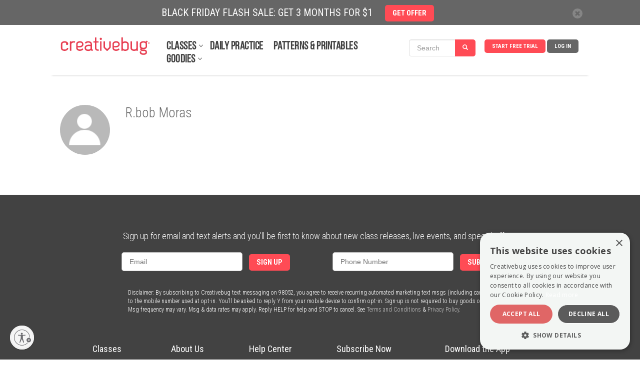

--- FILE ---
content_type: text/css
request_url: https://api.creativebug.com/content/compressed/website_header-bb2e0e2a.css
body_size: 294194
content:
@charset "UTF-8";@import url(//fonts.googleapis.com/css?family=Roboto+Condensed);@import url(//fonts.googleapis.com/css?family=Roboto:400,500,700);html{font-family:sans-serif;-webkit-text-size-adjust:100%;-ms-text-size-adjust:100%}body{margin:0}article,aside,details,figcaption,figure,footer,header,hgroup,main,menu,nav,section,summary{display:block}audio,canvas,progress,video{display:inline-block;vertical-align:baseline}audio:not([controls]){display:none;height:0}[hidden],template{display:none}a{background-color:transparent}a:active,a:hover{outline:0}abbr[title]{border-bottom:1px dotted}b,strong{font-weight:700}dfn{font-style:italic}h1{margin:.67em 0;font-size:2em}mark{color:#000;background:#ff0}small{font-size:80%}sub,sup{position:relative;font-size:75%;line-height:0;vertical-align:baseline}sup{top:-0.5em}sub{bottom:-0.25em}img{border:0}svg:not(:root){overflow:hidden}figure{margin:1em 40px}hr{height:0;-webkit-box-sizing:content-box;-moz-box-sizing:content-box;box-sizing:content-box}pre{overflow:auto}code,kbd,pre,samp{font-family:monospace,monospace;font-size:1em}button,input,optgroup,select,textarea{margin:0;font:inherit;color:inherit}button{overflow:visible}button,select{text-transform:none}button,html input[type=button],input[type=reset],input[type=submit]{-webkit-appearance:button;cursor:pointer}button[disabled],html input[disabled]{cursor:default}button::-moz-focus-inner,input::-moz-focus-inner{padding:0;border:0}input{line-height:normal}input[type=checkbox],input[type=radio]{-webkit-box-sizing:border-box;-moz-box-sizing:border-box;box-sizing:border-box;padding:0}input[type=number]::-webkit-inner-spin-button,input[type=number]::-webkit-outer-spin-button{height:auto}input[type=search]{-webkit-box-sizing:content-box;-moz-box-sizing:content-box;box-sizing:content-box;-webkit-appearance:textfield}input[type=search]::-webkit-search-cancel-button,input[type=search]::-webkit-search-decoration{-webkit-appearance:none}fieldset{padding:.35em .625em .75em;margin:0 2px;border:1px solid silver}legend{padding:0;border:0}textarea{overflow:auto}optgroup{font-weight:700}table{border-spacing:0;border-collapse:collapse}td,th{padding:0}@media print{*,:after,:before{color:#000 !important;text-shadow:none !important;background:0 0 !important;-webkit-box-shadow:none !important;box-shadow:none !important}a,a:visited{text-decoration:underline}a[href]:after{content:" (" attr(href) ")"}abbr[title]:after{content:" (" attr(title) ")"}a[href^="javascript:"]:after,a[href^="#"]:after{content:""}blockquote,pre{border:1px solid #999;page-break-inside:avoid}thead{display:table-header-group}img,tr{page-break-inside:avoid}img{max-width:100% !important}h2,h3,p{orphans:3;widows:3}h2,h3{page-break-after:avoid}.navbar{display:none}.btn>.caret,.dropup>.btn>.caret{border-top-color:#000 !important}.label{border:1px solid #000}.table{border-collapse:collapse !important}.table td,.table th{background-color:#fff !important}.table-bordered td,.table-bordered th{border:1px solid #ddd !important}}@font-face{font-family:'Glyphicons Halflings';src:url(/ui/fonts/glyphicons-halflings/glyphicons-halflings-regular.eot);src:url(/ui/fonts/glyphicons-halflings/glyphicons-halflings-regular.eot?#iefix) format('embedded-opentype'),url(/ui/fonts/glyphicons-halflings/glyphicons-halflings-regular.woff2) format('woff2'),url(/ui/fonts/glyphicons-halflings/glyphicons-halflings-regular.woff) format('woff'),url(/ui/fonts/glyphicons-halflings/glyphicons-halflings-regular.ttf) format('truetype'),url(/ui/fonts/glyphicons-halflings/glyphicons-halflings-regular.svg#glyphicons_halflingsregular) format('svg')}.glyphicon{position:relative;top:1px;display:inline-block;font-family:'Glyphicons Halflings';font-style:normal;font-weight:400;line-height:1;-webkit-font-smoothing:antialiased;-moz-osx-font-smoothing:grayscale}.glyphicon-asterisk:before{content:"\2a"}.glyphicon-plus:before{content:"\2b"}.glyphicon-eur:before,.glyphicon-euro:before{content:"\20ac"}.glyphicon-minus:before{content:"\2212"}.glyphicon-cloud:before{content:"\2601"}.glyphicon-envelope:before{content:"\2709"}.glyphicon-pencil:before{content:"\270f"}.glyphicon-glass:before{content:"\e001"}.glyphicon-music:before{content:"\e002"}.glyphicon-search:before{content:"\e003"}.glyphicon-heart:before{content:"\e005"}.glyphicon-star:before{content:"\e006"}.glyphicon-star-empty:before{content:"\e007"}.glyphicon-user:before{content:"\e008"}.glyphicon-film:before{content:"\e009"}.glyphicon-th-large:before{content:"\e010"}.glyphicon-th:before{content:"\e011"}.glyphicon-th-list:before{content:"\e012"}.glyphicon-ok:before{content:"\e013"}.glyphicon-remove:before{content:"\e014"}.glyphicon-zoom-in:before{content:"\e015"}.glyphicon-zoom-out:before{content:"\e016"}.glyphicon-off:before{content:"\e017"}.glyphicon-signal:before{content:"\e018"}.glyphicon-cog:before{content:"\e019"}.glyphicon-trash:before{content:"\e020"}.glyphicon-home:before{content:"\e021"}.glyphicon-file:before{content:"\e022"}.glyphicon-time:before{content:"\e023"}.glyphicon-road:before{content:"\e024"}.glyphicon-download-alt:before{content:"\e025"}.glyphicon-download:before{content:"\e026"}.glyphicon-upload:before{content:"\e027"}.glyphicon-inbox:before{content:"\e028"}.glyphicon-play-circle:before{content:"\e029"}.glyphicon-repeat:before{content:"\e030"}.glyphicon-refresh:before{content:"\e031"}.glyphicon-list-alt:before{content:"\e032"}.glyphicon-lock:before{content:"\e033"}.glyphicon-flag:before{content:"\e034"}.glyphicon-headphones:before{content:"\e035"}.glyphicon-volume-off:before{content:"\e036"}.glyphicon-volume-down:before{content:"\e037"}.glyphicon-volume-up:before{content:"\e038"}.glyphicon-qrcode:before{content:"\e039"}.glyphicon-barcode:before{content:"\e040"}.glyphicon-tag:before{content:"\e041"}.glyphicon-tags:before{content:"\e042"}.glyphicon-book:before{content:"\e043"}.glyphicon-bookmark:before{content:"\e044"}.glyphicon-print:before{content:"\e045"}.glyphicon-camera:before{content:"\e046"}.glyphicon-font:before{content:"\e047"}.glyphicon-bold:before{content:"\e048"}.glyphicon-italic:before{content:"\e049"}.glyphicon-text-height:before{content:"\e050"}.glyphicon-text-width:before{content:"\e051"}.glyphicon-align-left:before{content:"\e052"}.glyphicon-align-center:before{content:"\e053"}.glyphicon-align-right:before{content:"\e054"}.glyphicon-align-justify:before{content:"\e055"}.glyphicon-list:before{content:"\e056"}.glyphicon-indent-left:before{content:"\e057"}.glyphicon-indent-right:before{content:"\e058"}.glyphicon-facetime-video:before{content:"\e059"}.glyphicon-picture:before{content:"\e060"}.glyphicon-map-marker:before{content:"\e062"}.glyphicon-adjust:before{content:"\e063"}.glyphicon-tint:before{content:"\e064"}.glyphicon-edit:before{content:"\e065"}.glyphicon-share:before{content:"\e066"}.glyphicon-check:before{content:"\e067"}.glyphicon-move:before{content:"\e068"}.glyphicon-step-backward:before{content:"\e069"}.glyphicon-fast-backward:before{content:"\e070"}.glyphicon-backward:before{content:"\e071"}.glyphicon-play:before{content:"\e072"}.glyphicon-pause:before{content:"\e073"}.glyphicon-stop:before{content:"\e074"}.glyphicon-forward:before{content:"\e075"}.glyphicon-fast-forward:before{content:"\e076"}.glyphicon-step-forward:before{content:"\e077"}.glyphicon-eject:before{content:"\e078"}.glyphicon-chevron-left:before{content:"\e079"}.glyphicon-chevron-right:before{content:"\e080"}.glyphicon-plus-sign:before{content:"\e081"}.glyphicon-minus-sign:before{content:"\e082"}.glyphicon-remove-sign:before{content:"\e083"}.glyphicon-ok-sign:before{content:"\e084"}.glyphicon-question-sign:before{content:"\e085"}.glyphicon-info-sign:before{content:"\e086"}.glyphicon-screenshot:before{content:"\e087"}.glyphicon-remove-circle:before{content:"\e088"}.glyphicon-ok-circle:before{content:"\e089"}.glyphicon-ban-circle:before{content:"\e090"}.glyphicon-arrow-left:before{content:"\e091"}.glyphicon-arrow-right:before{content:"\e092"}.glyphicon-arrow-up:before{content:"\e093"}.glyphicon-arrow-down:before{content:"\e094"}.glyphicon-share-alt:before{content:"\e095"}.glyphicon-resize-full:before{content:"\e096"}.glyphicon-resize-small:before{content:"\e097"}.glyphicon-exclamation-sign:before{content:"\e101"}.glyphicon-gift:before{content:"\e102"}.glyphicon-leaf:before{content:"\e103"}.glyphicon-fire:before{content:"\e104"}.glyphicon-eye-open:before{content:"\e105"}.glyphicon-eye-close:before{content:"\e106"}.glyphicon-warning-sign:before{content:"\e107"}.glyphicon-plane:before{content:"\e108"}.glyphicon-calendar:before{content:"\e109"}.glyphicon-random:before{content:"\e110"}.glyphicon-comment:before{content:"\e111"}.glyphicon-magnet:before{content:"\e112"}.glyphicon-chevron-up:before{content:"\e113"}.glyphicon-chevron-down:before{content:"\e114"}.glyphicon-retweet:before{content:"\e115"}.glyphicon-shopping-cart:before{content:"\e116"}.glyphicon-folder-close:before{content:"\e117"}.glyphicon-folder-open:before{content:"\e118"}.glyphicon-resize-vertical:before{content:"\e119"}.glyphicon-resize-horizontal:before{content:"\e120"}.glyphicon-hdd:before{content:"\e121"}.glyphicon-bullhorn:before{content:"\e122"}.glyphicon-bell:before{content:"\e123"}.glyphicon-certificate:before{content:"\e124"}.glyphicon-thumbs-up:before{content:"\e125"}.glyphicon-thumbs-down:before{content:"\e126"}.glyphicon-hand-right:before{content:"\e127"}.glyphicon-hand-left:before{content:"\e128"}.glyphicon-hand-up:before{content:"\e129"}.glyphicon-hand-down:before{content:"\e130"}.glyphicon-circle-arrow-right:before{content:"\e131"}.glyphicon-circle-arrow-left:before{content:"\e132"}.glyphicon-circle-arrow-up:before{content:"\e133"}.glyphicon-circle-arrow-down:before{content:"\e134"}.glyphicon-globe:before{content:"\e135"}.glyphicon-wrench:before{content:"\e136"}.glyphicon-tasks:before{content:"\e137"}.glyphicon-filter:before{content:"\e138"}.glyphicon-briefcase:before{content:"\e139"}.glyphicon-fullscreen:before{content:"\e140"}.glyphicon-dashboard:before{content:"\e141"}.glyphicon-paperclip:before{content:"\e142"}.glyphicon-heart-empty:before{content:"\e143"}.glyphicon-link:before{content:"\e144"}.glyphicon-phone:before{content:"\e145"}.glyphicon-pushpin:before{content:"\e146"}.glyphicon-usd:before{content:"\e148"}.glyphicon-gbp:before{content:"\e149"}.glyphicon-sort:before{content:"\e150"}.glyphicon-sort-by-alphabet:before{content:"\e151"}.glyphicon-sort-by-alphabet-alt:before{content:"\e152"}.glyphicon-sort-by-order:before{content:"\e153"}.glyphicon-sort-by-order-alt:before{content:"\e154"}.glyphicon-sort-by-attributes:before{content:"\e155"}.glyphicon-sort-by-attributes-alt:before{content:"\e156"}.glyphicon-unchecked:before{content:"\e157"}.glyphicon-expand:before{content:"\e158"}.glyphicon-collapse-down:before{content:"\e159"}.glyphicon-collapse-up:before{content:"\e160"}.glyphicon-log-in:before{content:"\e161"}.glyphicon-flash:before{content:"\e162"}.glyphicon-log-out:before{content:"\e163"}.glyphicon-new-window:before{content:"\e164"}.glyphicon-record:before{content:"\e165"}.glyphicon-save:before{content:"\e166"}.glyphicon-open:before{content:"\e167"}.glyphicon-saved:before{content:"\e168"}.glyphicon-import:before{content:"\e169"}.glyphicon-export:before{content:"\e170"}.glyphicon-send:before{content:"\e171"}.glyphicon-floppy-disk:before{content:"\e172"}.glyphicon-floppy-saved:before{content:"\e173"}.glyphicon-floppy-remove:before{content:"\e174"}.glyphicon-floppy-save:before{content:"\e175"}.glyphicon-floppy-open:before{content:"\e176"}.glyphicon-credit-card:before{content:"\e177"}.glyphicon-transfer:before{content:"\e178"}.glyphicon-cutlery:before{content:"\e179"}.glyphicon-header:before{content:"\e180"}.glyphicon-compressed:before{content:"\e181"}.glyphicon-earphone:before{content:"\e182"}.glyphicon-phone-alt:before{content:"\e183"}.glyphicon-tower:before{content:"\e184"}.glyphicon-stats:before{content:"\e185"}.glyphicon-sd-video:before{content:"\e186"}.glyphicon-hd-video:before{content:"\e187"}.glyphicon-subtitles:before{content:"\e188"}.glyphicon-sound-stereo:before{content:"\e189"}.glyphicon-sound-dolby:before{content:"\e190"}.glyphicon-sound-5-1:before{content:"\e191"}.glyphicon-sound-6-1:before{content:"\e192"}.glyphicon-sound-7-1:before{content:"\e193"}.glyphicon-copyright-mark:before{content:"\e194"}.glyphicon-registration-mark:before{content:"\e195"}.glyphicon-cloud-download:before{content:"\e197"}.glyphicon-cloud-upload:before{content:"\e198"}.glyphicon-tree-conifer:before{content:"\e199"}.glyphicon-tree-deciduous:before{content:"\e200"}.glyphicon-cd:before{content:"\e201"}.glyphicon-save-file:before{content:"\e202"}.glyphicon-open-file:before{content:"\e203"}.glyphicon-level-up:before{content:"\e204"}.glyphicon-copy:before{content:"\e205"}.glyphicon-paste:before{content:"\e206"}.glyphicon-alert:before{content:"\e209"}.glyphicon-equalizer:before{content:"\e210"}.glyphicon-king:before{content:"\e211"}.glyphicon-queen:before{content:"\e212"}.glyphicon-pawn:before{content:"\e213"}.glyphicon-bishop:before{content:"\e214"}.glyphicon-knight:before{content:"\e215"}.glyphicon-baby-formula:before{content:"\e216"}.glyphicon-tent:before{content:"\26fa"}.glyphicon-blackboard:before{content:"\e218"}.glyphicon-bed:before{content:"\e219"}.glyphicon-apple:before{content:"\f8ff"}.glyphicon-erase:before{content:"\e221"}.glyphicon-hourglass:before{content:"\231b"}.glyphicon-lamp:before{content:"\e223"}.glyphicon-duplicate:before{content:"\e224"}.glyphicon-piggy-bank:before{content:"\e225"}.glyphicon-scissors:before{content:"\e226"}.glyphicon-bitcoin:before{content:"\e227"}.glyphicon-btc:before{content:"\e227"}.glyphicon-xbt:before{content:"\e227"}.glyphicon-yen:before{content:"\00a5"}.glyphicon-jpy:before{content:"\00a5"}.glyphicon-ruble:before{content:"\20bd"}.glyphicon-rub:before{content:"\20bd"}.glyphicon-scale:before{content:"\e230"}.glyphicon-ice-lolly:before{content:"\e231"}.glyphicon-ice-lolly-tasted:before{content:"\e232"}.glyphicon-education:before{content:"\e233"}.glyphicon-option-horizontal:before{content:"\e234"}.glyphicon-option-vertical:before{content:"\e235"}.glyphicon-menu-hamburger:before{content:"\e236"}.glyphicon-modal-window:before{content:"\e237"}.glyphicon-oil:before{content:"\e238"}.glyphicon-grain:before{content:"\e239"}.glyphicon-sunglasses:before{content:"\e240"}.glyphicon-text-size:before{content:"\e241"}.glyphicon-text-color:before{content:"\e242"}.glyphicon-text-background:before{content:"\e243"}.glyphicon-object-align-top:before{content:"\e244"}.glyphicon-object-align-bottom:before{content:"\e245"}.glyphicon-object-align-horizontal:before{content:"\e246"}.glyphicon-object-align-left:before{content:"\e247"}.glyphicon-object-align-vertical:before{content:"\e248"}.glyphicon-object-align-right:before{content:"\e249"}.glyphicon-triangle-right:before{content:"\e250"}.glyphicon-triangle-left:before{content:"\e251"}.glyphicon-triangle-bottom:before{content:"\e252"}.glyphicon-triangle-top:before{content:"\e253"}.glyphicon-console:before{content:"\e254"}.glyphicon-superscript:before{content:"\e255"}.glyphicon-subscript:before{content:"\e256"}.glyphicon-menu-left:before{content:"\e257"}.glyphicon-menu-right:before{content:"\e258"}.glyphicon-menu-down:before{content:"\e259"}.glyphicon-menu-up:before{content:"\e260"}*{-webkit-box-sizing:border-box;-moz-box-sizing:border-box;box-sizing:border-box}:after,:before{-webkit-box-sizing:border-box;-moz-box-sizing:border-box;box-sizing:border-box}html{font-size:10px;-webkit-tap-highlight-color:rgba(0,0,0,0)}body{font-family:"Helvetica Neue",Helvetica,Arial,sans-serif;font-size:14px;line-height:1.42857143;color:#333;background-color:#fff}button,input,select,textarea{font-family:inherit;font-size:inherit;line-height:inherit}a{color:#337ab7;text-decoration:none}a:focus,a:hover{color:#23527c;text-decoration:underline}a:focus{outline:thin dotted;outline:5px auto -webkit-focus-ring-color;outline-offset:-2px}figure{margin:0}img{vertical-align:middle}.carousel-inner>.item>a>img,.carousel-inner>.item>img,.img-responsive,.thumbnail a>img,.thumbnail>img{display:block;max-width:100%;height:auto}.img-rounded{border-radius:6px}.img-thumbnail{display:inline-block;max-width:100%;height:auto;padding:4px;line-height:1.42857143;background-color:#fff;border:1px solid #ddd;border-radius:4px;-webkit-transition:all .2s ease-in-out;-o-transition:all .2s ease-in-out;transition:all .2s ease-in-out}.img-circle{border-radius:50%}hr{margin-top:20px;margin-bottom:20px;border:0;border-top:1px solid #eee}.sr-only{position:absolute;width:1px;height:1px;padding:0;margin:-1px;overflow:hidden;clip:rect(0,0,0,0);border:0}.sr-only-focusable:active,.sr-only-focusable:focus{position:static;width:auto;height:auto;margin:0;overflow:visible;clip:auto}[role=button]{cursor:pointer}.h1,.h2,.h3,.h4,.h5,.h6,h1,h2,h3,h4,h5,h6{font-family:inherit;font-weight:500;line-height:1.1;color:inherit}.h1 .small,.h1 small,.h2 .small,.h2 small,.h3 .small,.h3 small,.h4 .small,.h4 small,.h5 .small,.h5 small,.h6 .small,.h6 small,h1 .small,h1 small,h2 .small,h2 small,h3 .small,h3 small,h4 .small,h4 small,h5 .small,h5 small,h6 .small,h6 small{font-weight:400;line-height:1;color:#777}.h1,.h2,.h3,h1,h2,h3{margin-top:20px;margin-bottom:10px}.h1 .small,.h1 small,.h2 .small,.h2 small,.h3 .small,.h3 small,h1 .small,h1 small,h2 .small,h2 small,h3 .small,h3 small{font-size:65%}.h4,.h5,.h6,h4,h5,h6{margin-top:10px;margin-bottom:10px}.h4 .small,.h4 small,.h5 .small,.h5 small,.h6 .small,.h6 small,h4 .small,h4 small,h5 .small,h5 small,h6 .small,h6 small{font-size:75%}.h1,h1{font-size:36px}.h2,h2{font-size:30px}.h3,h3{font-size:24px}.h4,h4{font-size:18px}.h5,h5{font-size:14px}.h6,h6{font-size:12px}p{margin:0 0 10px}.lead{margin-bottom:20px;font-size:16px;font-weight:300;line-height:1.4}@media(min-width:768px){.lead{font-size:21px}}.small,small{font-size:85%}.mark,mark{padding:.2em;background-color:#fcf8e3}.text-left{text-align:left}.text-right{text-align:right}.text-center{text-align:center}.text-justify{text-align:justify}.text-nowrap{white-space:nowrap}.text-lowercase{text-transform:lowercase}.text-uppercase{text-transform:uppercase}.text-capitalize{text-transform:capitalize}.text-muted{color:#777}.text-primary{color:#337ab7}a.text-primary:focus,a.text-primary:hover{color:#286090}.text-success{color:#3c763d}a.text-success:focus,a.text-success:hover{color:#2b542c}.text-info{color:#31708f}a.text-info:focus,a.text-info:hover{color:#245269}.text-warning{color:#8a6d3b}a.text-warning:focus,a.text-warning:hover{color:#66512c}.text-danger{color:#a94442}a.text-danger:focus,a.text-danger:hover{color:#843534}.bg-primary{color:#fff;background-color:#337ab7}a.bg-primary:focus,a.bg-primary:hover{background-color:#286090}.bg-success{background-color:#dff0d8}a.bg-success:focus,a.bg-success:hover{background-color:#c1e2b3}.bg-info{background-color:#d9edf7}a.bg-info:focus,a.bg-info:hover{background-color:#afd9ee}.bg-warning{background-color:#fcf8e3}a.bg-warning:focus,a.bg-warning:hover{background-color:#f7ecb5}.bg-danger{background-color:#f2dede}a.bg-danger:focus,a.bg-danger:hover{background-color:#e4b9b9}.page-header{padding-bottom:9px;margin:40px 0 20px;border-bottom:1px solid #eee}ol,ul{margin-top:0;margin-bottom:10px}ol ol,ol ul,ul ol,ul ul{margin-bottom:0}.list-unstyled{padding-left:0;list-style:none}.list-inline{padding-left:0;margin-left:-5px;list-style:none}.list-inline>li{display:inline-block;padding-right:5px;padding-left:5px}dl{margin-top:0;margin-bottom:20px}dd,dt{line-height:1.42857143}dt{font-weight:700}dd{margin-left:0}@media(min-width:768px){.dl-horizontal dt{float:left;width:160px;overflow:hidden;clear:left;text-align:right;text-overflow:ellipsis;white-space:nowrap}.dl-horizontal dd{margin-left:180px}}abbr[data-original-title],abbr[title]{cursor:help;border-bottom:1px dotted #777}.initialism{font-size:90%;text-transform:uppercase}blockquote{padding:10px 20px;margin:0 0 20px;font-size:17.5px;border-left:5px solid #eee}blockquote ol:last-child,blockquote p:last-child,blockquote ul:last-child{margin-bottom:0}blockquote .small,blockquote footer,blockquote small{display:block;font-size:80%;line-height:1.42857143;color:#777}blockquote .small:before,blockquote footer:before,blockquote small:before{content:'\2014 \00A0'}.blockquote-reverse,blockquote.pull-right{padding-right:15px;padding-left:0;text-align:right;border-right:5px solid #eee;border-left:0}.blockquote-reverse .small:before,.blockquote-reverse footer:before,.blockquote-reverse small:before,blockquote.pull-right .small:before,blockquote.pull-right footer:before,blockquote.pull-right small:before{content:''}.blockquote-reverse .small:after,.blockquote-reverse footer:after,.blockquote-reverse small:after,blockquote.pull-right .small:after,blockquote.pull-right footer:after,blockquote.pull-right small:after{content:'\00A0 \2014'}address{margin-bottom:20px;font-style:normal;line-height:1.42857143}code,kbd,pre,samp{font-family:Menlo,Monaco,Consolas,"Courier New",monospace}code{padding:2px 4px;font-size:90%;color:#c7254e;background-color:#f9f2f4;border-radius:4px}kbd{padding:2px 4px;font-size:90%;color:#fff;background-color:#333;border-radius:3px;-webkit-box-shadow:inset 0 -1px 0 rgba(0,0,0,0.25);box-shadow:inset 0 -1px 0 rgba(0,0,0,0.25)}kbd kbd{padding:0;font-size:100%;font-weight:700;-webkit-box-shadow:none;box-shadow:none}pre{display:block;padding:9.5px;margin:0 0 10px;font-size:13px;line-height:1.42857143;color:#333;word-break:break-all;word-wrap:break-word;background-color:#f5f5f5;border:1px solid #ccc;border-radius:4px}pre code{padding:0;font-size:inherit;color:inherit;white-space:pre-wrap;background-color:transparent;border-radius:0}.pre-scrollable{max-height:340px;overflow-y:scroll}.container{padding-right:15px;padding-left:15px;margin-right:auto;margin-left:auto}@media(min-width:768px){.container{width:750px}}@media(min-width:992px){.container{width:970px}}@media(min-width:1200px){.container{width:1170px}}.container-fluid{padding-right:15px;padding-left:15px;margin-right:auto;margin-left:auto}.row{margin-right:-15px;margin-left:-15px}.col-lg-1,.col-lg-10,.col-lg-11,.col-lg-12,.col-lg-2,.col-lg-3,.col-lg-4,.col-lg-5,.col-lg-6,.col-lg-7,.col-lg-8,.col-lg-9,.col-md-1,.col-md-10,.col-md-11,.col-md-12,.col-md-2,.col-md-3,.col-md-4,.col-md-5,.col-md-6,.col-md-7,.col-md-8,.col-md-9,.col-sm-1,.col-sm-10,.col-sm-11,.col-sm-12,.col-sm-2,.col-sm-3,.col-sm-4,.col-sm-5,.col-sm-6,.col-sm-7,.col-sm-8,.col-sm-9,.col-xs-1,.col-xs-10,.col-xs-11,.col-xs-12,.col-xs-2,.col-xs-3,.col-xs-4,.col-xs-5,.col-xs-6,.col-xs-7,.col-xs-8,.col-xs-9{position:relative;min-height:1px;padding-right:15px;padding-left:15px}.col-xs-1,.col-xs-10,.col-xs-11,.col-xs-12,.col-xs-2,.col-xs-3,.col-xs-4,.col-xs-5,.col-xs-6,.col-xs-7,.col-xs-8,.col-xs-9{float:left}.col-xs-12{width:100%}.col-xs-11{width:91.66666667%}.col-xs-10{width:83.33333333%}.col-xs-9{width:75%}.col-xs-8{width:66.66666667%}.col-xs-7{width:58.33333333%}.col-xs-6{width:50%}.col-xs-5{width:41.66666667%}.col-xs-4{width:33.33333333%}.col-xs-3{width:25%}.col-xs-2{width:16.66666667%}.col-xs-1{width:8.33333333%}.col-xs-pull-12{right:100%}.col-xs-pull-11{right:91.66666667%}.col-xs-pull-10{right:83.33333333%}.col-xs-pull-9{right:75%}.col-xs-pull-8{right:66.66666667%}.col-xs-pull-7{right:58.33333333%}.col-xs-pull-6{right:50%}.col-xs-pull-5{right:41.66666667%}.col-xs-pull-4{right:33.33333333%}.col-xs-pull-3{right:25%}.col-xs-pull-2{right:16.66666667%}.col-xs-pull-1{right:8.33333333%}.col-xs-pull-0{right:auto}.col-xs-push-12{left:100%}.col-xs-push-11{left:91.66666667%}.col-xs-push-10{left:83.33333333%}.col-xs-push-9{left:75%}.col-xs-push-8{left:66.66666667%}.col-xs-push-7{left:58.33333333%}.col-xs-push-6{left:50%}.col-xs-push-5{left:41.66666667%}.col-xs-push-4{left:33.33333333%}.col-xs-push-3{left:25%}.col-xs-push-2{left:16.66666667%}.col-xs-push-1{left:8.33333333%}.col-xs-push-0{left:auto}.col-xs-offset-12{margin-left:100%}.col-xs-offset-11{margin-left:91.66666667%}.col-xs-offset-10{margin-left:83.33333333%}.col-xs-offset-9{margin-left:75%}.col-xs-offset-8{margin-left:66.66666667%}.col-xs-offset-7{margin-left:58.33333333%}.col-xs-offset-6{margin-left:50%}.col-xs-offset-5{margin-left:41.66666667%}.col-xs-offset-4{margin-left:33.33333333%}.col-xs-offset-3{margin-left:25%}.col-xs-offset-2{margin-left:16.66666667%}.col-xs-offset-1{margin-left:8.33333333%}.col-xs-offset-0{margin-left:0}@media(min-width:768px){.col-sm-1,.col-sm-10,.col-sm-11,.col-sm-12,.col-sm-2,.col-sm-3,.col-sm-4,.col-sm-5,.col-sm-6,.col-sm-7,.col-sm-8,.col-sm-9{float:left}.col-sm-12{width:100%}.col-sm-11{width:91.66666667%}.col-sm-10{width:83.33333333%}.col-sm-9{width:75%}.col-sm-8{width:66.66666667%}.col-sm-7{width:58.33333333%}.col-sm-6{width:50%}.col-sm-5{width:41.66666667%}.col-sm-4{width:33.33333333%}.col-sm-3{width:25%}.col-sm-2{width:16.66666667%}.col-sm-1{width:8.33333333%}.col-sm-pull-12{right:100%}.col-sm-pull-11{right:91.66666667%}.col-sm-pull-10{right:83.33333333%}.col-sm-pull-9{right:75%}.col-sm-pull-8{right:66.66666667%}.col-sm-pull-7{right:58.33333333%}.col-sm-pull-6{right:50%}.col-sm-pull-5{right:41.66666667%}.col-sm-pull-4{right:33.33333333%}.col-sm-pull-3{right:25%}.col-sm-pull-2{right:16.66666667%}.col-sm-pull-1{right:8.33333333%}.col-sm-pull-0{right:auto}.col-sm-push-12{left:100%}.col-sm-push-11{left:91.66666667%}.col-sm-push-10{left:83.33333333%}.col-sm-push-9{left:75%}.col-sm-push-8{left:66.66666667%}.col-sm-push-7{left:58.33333333%}.col-sm-push-6{left:50%}.col-sm-push-5{left:41.66666667%}.col-sm-push-4{left:33.33333333%}.col-sm-push-3{left:25%}.col-sm-push-2{left:16.66666667%}.col-sm-push-1{left:8.33333333%}.col-sm-push-0{left:auto}.col-sm-offset-12{margin-left:100%}.col-sm-offset-11{margin-left:91.66666667%}.col-sm-offset-10{margin-left:83.33333333%}.col-sm-offset-9{margin-left:75%}.col-sm-offset-8{margin-left:66.66666667%}.col-sm-offset-7{margin-left:58.33333333%}.col-sm-offset-6{margin-left:50%}.col-sm-offset-5{margin-left:41.66666667%}.col-sm-offset-4{margin-left:33.33333333%}.col-sm-offset-3{margin-left:25%}.col-sm-offset-2{margin-left:16.66666667%}.col-sm-offset-1{margin-left:8.33333333%}.col-sm-offset-0{margin-left:0}}@media(min-width:992px){.col-md-1,.col-md-10,.col-md-11,.col-md-12,.col-md-2,.col-md-3,.col-md-4,.col-md-5,.col-md-6,.col-md-7,.col-md-8,.col-md-9{float:left}.col-md-12{width:100%}.col-md-11{width:91.66666667%}.col-md-10{width:83.33333333%}.col-md-9{width:75%}.col-md-8{width:66.66666667%}.col-md-7{width:58.33333333%}.col-md-6{width:50%}.col-md-5{width:41.66666667%}.col-md-4{width:33.33333333%}.col-md-3{width:25%}.col-md-2{width:16.66666667%}.col-md-1{width:8.33333333%}.col-md-pull-12{right:100%}.col-md-pull-11{right:91.66666667%}.col-md-pull-10{right:83.33333333%}.col-md-pull-9{right:75%}.col-md-pull-8{right:66.66666667%}.col-md-pull-7{right:58.33333333%}.col-md-pull-6{right:50%}.col-md-pull-5{right:41.66666667%}.col-md-pull-4{right:33.33333333%}.col-md-pull-3{right:25%}.col-md-pull-2{right:16.66666667%}.col-md-pull-1{right:8.33333333%}.col-md-pull-0{right:auto}.col-md-push-12{left:100%}.col-md-push-11{left:91.66666667%}.col-md-push-10{left:83.33333333%}.col-md-push-9{left:75%}.col-md-push-8{left:66.66666667%}.col-md-push-7{left:58.33333333%}.col-md-push-6{left:50%}.col-md-push-5{left:41.66666667%}.col-md-push-4{left:33.33333333%}.col-md-push-3{left:25%}.col-md-push-2{left:16.66666667%}.col-md-push-1{left:8.33333333%}.col-md-push-0{left:auto}.col-md-offset-12{margin-left:100%}.col-md-offset-11{margin-left:91.66666667%}.col-md-offset-10{margin-left:83.33333333%}.col-md-offset-9{margin-left:75%}.col-md-offset-8{margin-left:66.66666667%}.col-md-offset-7{margin-left:58.33333333%}.col-md-offset-6{margin-left:50%}.col-md-offset-5{margin-left:41.66666667%}.col-md-offset-4{margin-left:33.33333333%}.col-md-offset-3{margin-left:25%}.col-md-offset-2{margin-left:16.66666667%}.col-md-offset-1{margin-left:8.33333333%}.col-md-offset-0{margin-left:0}}@media(min-width:1200px){.col-lg-1,.col-lg-10,.col-lg-11,.col-lg-12,.col-lg-2,.col-lg-3,.col-lg-4,.col-lg-5,.col-lg-6,.col-lg-7,.col-lg-8,.col-lg-9{float:left}.col-lg-12{width:100%}.col-lg-11{width:91.66666667%}.col-lg-10{width:83.33333333%}.col-lg-9{width:75%}.col-lg-8{width:66.66666667%}.col-lg-7{width:58.33333333%}.col-lg-6{width:50%}.col-lg-5{width:41.66666667%}.col-lg-4{width:33.33333333%}.col-lg-3{width:25%}.col-lg-2{width:16.66666667%}.col-lg-1{width:8.33333333%}.col-lg-pull-12{right:100%}.col-lg-pull-11{right:91.66666667%}.col-lg-pull-10{right:83.33333333%}.col-lg-pull-9{right:75%}.col-lg-pull-8{right:66.66666667%}.col-lg-pull-7{right:58.33333333%}.col-lg-pull-6{right:50%}.col-lg-pull-5{right:41.66666667%}.col-lg-pull-4{right:33.33333333%}.col-lg-pull-3{right:25%}.col-lg-pull-2{right:16.66666667%}.col-lg-pull-1{right:8.33333333%}.col-lg-pull-0{right:auto}.col-lg-push-12{left:100%}.col-lg-push-11{left:91.66666667%}.col-lg-push-10{left:83.33333333%}.col-lg-push-9{left:75%}.col-lg-push-8{left:66.66666667%}.col-lg-push-7{left:58.33333333%}.col-lg-push-6{left:50%}.col-lg-push-5{left:41.66666667%}.col-lg-push-4{left:33.33333333%}.col-lg-push-3{left:25%}.col-lg-push-2{left:16.66666667%}.col-lg-push-1{left:8.33333333%}.col-lg-push-0{left:auto}.col-lg-offset-12{margin-left:100%}.col-lg-offset-11{margin-left:91.66666667%}.col-lg-offset-10{margin-left:83.33333333%}.col-lg-offset-9{margin-left:75%}.col-lg-offset-8{margin-left:66.66666667%}.col-lg-offset-7{margin-left:58.33333333%}.col-lg-offset-6{margin-left:50%}.col-lg-offset-5{margin-left:41.66666667%}.col-lg-offset-4{margin-left:33.33333333%}.col-lg-offset-3{margin-left:25%}.col-lg-offset-2{margin-left:16.66666667%}.col-lg-offset-1{margin-left:8.33333333%}.col-lg-offset-0{margin-left:0}}table{background-color:transparent}caption{padding-top:8px;padding-bottom:8px;color:#777;text-align:left}th{text-align:left}.table{width:100%;max-width:100%;margin-bottom:20px}.table>tbody>tr>td,.table>tbody>tr>th,.table>tfoot>tr>td,.table>tfoot>tr>th,.table>thead>tr>td,.table>thead>tr>th{padding:8px;line-height:1.42857143;vertical-align:top;border-top:1px solid #ddd}.table>thead>tr>th{vertical-align:bottom;border-bottom:2px solid #ddd}.table>caption+thead>tr:first-child>td,.table>caption+thead>tr:first-child>th,.table>colgroup+thead>tr:first-child>td,.table>colgroup+thead>tr:first-child>th,.table>thead:first-child>tr:first-child>td,.table>thead:first-child>tr:first-child>th{border-top:0}.table>tbody+tbody{border-top:2px solid #ddd}.table .table{background-color:#fff}.table-condensed>tbody>tr>td,.table-condensed>tbody>tr>th,.table-condensed>tfoot>tr>td,.table-condensed>tfoot>tr>th,.table-condensed>thead>tr>td,.table-condensed>thead>tr>th{padding:5px}.table-bordered{border:1px solid #ddd}.table-bordered>tbody>tr>td,.table-bordered>tbody>tr>th,.table-bordered>tfoot>tr>td,.table-bordered>tfoot>tr>th,.table-bordered>thead>tr>td,.table-bordered>thead>tr>th{border:1px solid #ddd}.table-bordered>thead>tr>td,.table-bordered>thead>tr>th{border-bottom-width:2px}.table-striped>tbody>tr:nth-of-type(odd){background-color:#f9f9f9}.table-hover>tbody>tr:hover{background-color:#f5f5f5}table col[class*=col-]{position:static;display:table-column;float:none}table td[class*=col-],table th[class*=col-]{position:static;display:table-cell;float:none}.table>tbody>tr.active>td,.table>tbody>tr.active>th,.table>tbody>tr>td.active,.table>tbody>tr>th.active,.table>tfoot>tr.active>td,.table>tfoot>tr.active>th,.table>tfoot>tr>td.active,.table>tfoot>tr>th.active,.table>thead>tr.active>td,.table>thead>tr.active>th,.table>thead>tr>td.active,.table>thead>tr>th.active{background-color:#f5f5f5}.table-hover>tbody>tr.active:hover>td,.table-hover>tbody>tr.active:hover>th,.table-hover>tbody>tr:hover>.active,.table-hover>tbody>tr>td.active:hover,.table-hover>tbody>tr>th.active:hover{background-color:#e8e8e8}.table>tbody>tr.success>td,.table>tbody>tr.success>th,.table>tbody>tr>td.success,.table>tbody>tr>th.success,.table>tfoot>tr.success>td,.table>tfoot>tr.success>th,.table>tfoot>tr>td.success,.table>tfoot>tr>th.success,.table>thead>tr.success>td,.table>thead>tr.success>th,.table>thead>tr>td.success,.table>thead>tr>th.success{background-color:#dff0d8}.table-hover>tbody>tr.success:hover>td,.table-hover>tbody>tr.success:hover>th,.table-hover>tbody>tr:hover>.success,.table-hover>tbody>tr>td.success:hover,.table-hover>tbody>tr>th.success:hover{background-color:#d0e9c6}.table>tbody>tr.info>td,.table>tbody>tr.info>th,.table>tbody>tr>td.info,.table>tbody>tr>th.info,.table>tfoot>tr.info>td,.table>tfoot>tr.info>th,.table>tfoot>tr>td.info,.table>tfoot>tr>th.info,.table>thead>tr.info>td,.table>thead>tr.info>th,.table>thead>tr>td.info,.table>thead>tr>th.info{background-color:#d9edf7}.table-hover>tbody>tr.info:hover>td,.table-hover>tbody>tr.info:hover>th,.table-hover>tbody>tr:hover>.info,.table-hover>tbody>tr>td.info:hover,.table-hover>tbody>tr>th.info:hover{background-color:#c4e3f3}.table>tbody>tr.warning>td,.table>tbody>tr.warning>th,.table>tbody>tr>td.warning,.table>tbody>tr>th.warning,.table>tfoot>tr.warning>td,.table>tfoot>tr.warning>th,.table>tfoot>tr>td.warning,.table>tfoot>tr>th.warning,.table>thead>tr.warning>td,.table>thead>tr.warning>th,.table>thead>tr>td.warning,.table>thead>tr>th.warning{background-color:#fcf8e3}.table-hover>tbody>tr.warning:hover>td,.table-hover>tbody>tr.warning:hover>th,.table-hover>tbody>tr:hover>.warning,.table-hover>tbody>tr>td.warning:hover,.table-hover>tbody>tr>th.warning:hover{background-color:#faf2cc}.table>tbody>tr.danger>td,.table>tbody>tr.danger>th,.table>tbody>tr>td.danger,.table>tbody>tr>th.danger,.table>tfoot>tr.danger>td,.table>tfoot>tr.danger>th,.table>tfoot>tr>td.danger,.table>tfoot>tr>th.danger,.table>thead>tr.danger>td,.table>thead>tr.danger>th,.table>thead>tr>td.danger,.table>thead>tr>th.danger{background-color:#f2dede}.table-hover>tbody>tr.danger:hover>td,.table-hover>tbody>tr.danger:hover>th,.table-hover>tbody>tr:hover>.danger,.table-hover>tbody>tr>td.danger:hover,.table-hover>tbody>tr>th.danger:hover{background-color:#ebcccc}.table-responsive{min-height:.01%;overflow-x:auto}@media screen and (max-width:767px){.table-responsive{width:100%;margin-bottom:15px;overflow-y:hidden;-ms-overflow-style:-ms-autohiding-scrollbar;border:1px solid #ddd}.table-responsive>.table{margin-bottom:0}.table-responsive>.table>tbody>tr>td,.table-responsive>.table>tbody>tr>th,.table-responsive>.table>tfoot>tr>td,.table-responsive>.table>tfoot>tr>th,.table-responsive>.table>thead>tr>td,.table-responsive>.table>thead>tr>th{white-space:nowrap}.table-responsive>.table-bordered{border:0}.table-responsive>.table-bordered>tbody>tr>td:first-child,.table-responsive>.table-bordered>tbody>tr>th:first-child,.table-responsive>.table-bordered>tfoot>tr>td:first-child,.table-responsive>.table-bordered>tfoot>tr>th:first-child,.table-responsive>.table-bordered>thead>tr>td:first-child,.table-responsive>.table-bordered>thead>tr>th:first-child{border-left:0}.table-responsive>.table-bordered>tbody>tr>td:last-child,.table-responsive>.table-bordered>tbody>tr>th:last-child,.table-responsive>.table-bordered>tfoot>tr>td:last-child,.table-responsive>.table-bordered>tfoot>tr>th:last-child,.table-responsive>.table-bordered>thead>tr>td:last-child,.table-responsive>.table-bordered>thead>tr>th:last-child{border-right:0}.table-responsive>.table-bordered>tbody>tr:last-child>td,.table-responsive>.table-bordered>tbody>tr:last-child>th,.table-responsive>.table-bordered>tfoot>tr:last-child>td,.table-responsive>.table-bordered>tfoot>tr:last-child>th{border-bottom:0}}fieldset{min-width:0;padding:0;margin:0;border:0}legend{display:block;width:100%;padding:0;margin-bottom:20px;font-size:21px;line-height:inherit;color:#333;border:0;border-bottom:1px solid #e5e5e5}label{display:inline-block;max-width:100%;margin-bottom:5px;font-weight:700}input[type=search]{-webkit-box-sizing:border-box;-moz-box-sizing:border-box;box-sizing:border-box}input[type=checkbox],input[type=radio]{margin:4px 0 0;margin-top:1px \9;line-height:normal}input[type=file]{display:block}input[type=range]{display:block;width:100%}select[multiple],select[size]{height:auto}input[type=file]:focus,input[type=checkbox]:focus,input[type=radio]:focus{outline:thin dotted;outline:5px auto -webkit-focus-ring-color;outline-offset:-2px}output{display:block;padding-top:7px;font-size:14px;line-height:1.42857143;color:#555}.form-control{display:block;width:100%;height:34px;padding:6px 12px;font-size:14px;line-height:1.42857143;color:#555;background-color:#fff;background-image:none;border:1px solid #ccc;border-radius:4px;-webkit-box-shadow:inset 0 1px 1px rgba(0,0,0,0.075);box-shadow:inset 0 1px 1px rgba(0,0,0,0.075);-webkit-transition:border-color ease-in-out .15s,-webkit-box-shadow ease-in-out .15s;-o-transition:border-color ease-in-out .15s,box-shadow ease-in-out .15s;transition:border-color ease-in-out .15s,box-shadow ease-in-out .15s}.form-control:focus{border-color:#66afe9;outline:0;-webkit-box-shadow:inset 0 1px 1px rgba(0,0,0,0.075),0 0 8px rgba(102,175,233,0.6);box-shadow:inset 0 1px 1px rgba(0,0,0,0.075),0 0 8px rgba(102,175,233,0.6)}.form-control::-moz-placeholder{color:#999;opacity:1}.form-control:-ms-input-placeholder{color:#999}.form-control::-webkit-input-placeholder{color:#999}.form-control[disabled],.form-control[readonly],fieldset[disabled] .form-control{background-color:#eee;opacity:1}.form-control[disabled],fieldset[disabled] .form-control{cursor:not-allowed}textarea.form-control{height:auto}input[type=search]{-webkit-appearance:none}@media screen and (-webkit-min-device-pixel-ratio:0){input[type=date].form-control,input[type=time].form-control,input[type=datetime-local].form-control,input[type=month].form-control{line-height:34px}.input-group-sm input[type=date],.input-group-sm input[type=time],.input-group-sm input[type=datetime-local],.input-group-sm input[type=month],input[type=date].input-sm,input[type=time].input-sm,input[type=datetime-local].input-sm,input[type=month].input-sm{line-height:30px}.input-group-lg input[type=date],.input-group-lg input[type=time],.input-group-lg input[type=datetime-local],.input-group-lg input[type=month],input[type=date].input-lg,input[type=time].input-lg,input[type=datetime-local].input-lg,input[type=month].input-lg{line-height:46px}}.form-group{margin-bottom:15px}.checkbox,.radio{position:relative;display:block;margin-top:10px;margin-bottom:10px}.checkbox label,.radio label{min-height:20px;padding-left:20px;margin-bottom:0;font-weight:400;cursor:pointer}.checkbox input[type=checkbox],.checkbox-inline input[type=checkbox],.radio input[type=radio],.radio-inline input[type=radio]{position:absolute;margin-top:4px \9;margin-left:-20px}.checkbox+.checkbox,.radio+.radio{margin-top:-5px}.checkbox-inline,.radio-inline{position:relative;display:inline-block;padding-left:20px;margin-bottom:0;font-weight:400;vertical-align:middle;cursor:pointer}.checkbox-inline+.checkbox-inline,.radio-inline+.radio-inline{margin-top:0;margin-left:10px}fieldset[disabled] input[type=checkbox],fieldset[disabled] input[type=radio],input[type=checkbox].disabled,input[type=checkbox][disabled],input[type=radio].disabled,input[type=radio][disabled]{cursor:not-allowed}.checkbox-inline.disabled,.radio-inline.disabled,fieldset[disabled] .checkbox-inline,fieldset[disabled] .radio-inline{cursor:not-allowed}.checkbox.disabled label,.radio.disabled label,fieldset[disabled] .checkbox label,fieldset[disabled] .radio label{cursor:not-allowed}.form-control-static{min-height:34px;padding-top:7px;padding-bottom:7px;margin-bottom:0}.form-control-static.input-lg,.form-control-static.input-sm{padding-right:0;padding-left:0}.input-sm{height:30px;padding:5px 10px;font-size:12px;line-height:1.5;border-radius:3px}select.input-sm{height:30px;line-height:30px}select[multiple].input-sm,textarea.input-sm{height:auto}.form-group-sm .form-control{height:30px;padding:5px 10px;font-size:12px;line-height:1.5;border-radius:3px}.form-group-sm select.form-control{height:30px;line-height:30px}.form-group-sm select[multiple].form-control,.form-group-sm textarea.form-control{height:auto}.form-group-sm .form-control-static{height:30px;min-height:32px;padding:6px 10px;font-size:12px;line-height:1.5}.input-lg{height:46px;padding:10px 16px;font-size:18px;line-height:1.3333333;border-radius:6px}select.input-lg{height:46px;line-height:46px}select[multiple].input-lg,textarea.input-lg{height:auto}.form-group-lg .form-control{height:46px;padding:10px 16px;font-size:18px;line-height:1.3333333;border-radius:6px}.form-group-lg select.form-control{height:46px;line-height:46px}.form-group-lg select[multiple].form-control,.form-group-lg textarea.form-control{height:auto}.form-group-lg .form-control-static{height:46px;min-height:38px;padding:11px 16px;font-size:18px;line-height:1.3333333}.has-feedback{position:relative}.has-feedback .form-control{padding-right:42.5px}.form-control-feedback{position:absolute;top:0;right:0;z-index:2;display:block;width:34px;height:34px;line-height:34px;text-align:center;pointer-events:none}.form-group-lg .form-control+.form-control-feedback,.input-group-lg+.form-control-feedback,.input-lg+.form-control-feedback{width:46px;height:46px;line-height:46px}.form-group-sm .form-control+.form-control-feedback,.input-group-sm+.form-control-feedback,.input-sm+.form-control-feedback{width:30px;height:30px;line-height:30px}.has-success .checkbox,.has-success .checkbox-inline,.has-success .control-label,.has-success .help-block,.has-success .radio,.has-success .radio-inline,.has-success.checkbox label,.has-success.checkbox-inline label,.has-success.radio label,.has-success.radio-inline label{color:#3c763d}.has-success .form-control{border-color:#3c763d;-webkit-box-shadow:inset 0 1px 1px rgba(0,0,0,0.075);box-shadow:inset 0 1px 1px rgba(0,0,0,0.075)}.has-success .form-control:focus{border-color:#2b542c;-webkit-box-shadow:inset 0 1px 1px rgba(0,0,0,0.075),0 0 6px #67b168;box-shadow:inset 0 1px 1px rgba(0,0,0,0.075),0 0 6px #67b168}.has-success .input-group-addon{color:#3c763d;background-color:#dff0d8;border-color:#3c763d}.has-success .form-control-feedback{color:#3c763d}.has-warning .checkbox,.has-warning .checkbox-inline,.has-warning .control-label,.has-warning .help-block,.has-warning .radio,.has-warning .radio-inline,.has-warning.checkbox label,.has-warning.checkbox-inline label,.has-warning.radio label,.has-warning.radio-inline label{color:#8a6d3b}.has-warning .form-control{border-color:#8a6d3b;-webkit-box-shadow:inset 0 1px 1px rgba(0,0,0,0.075);box-shadow:inset 0 1px 1px rgba(0,0,0,0.075)}.has-warning .form-control:focus{border-color:#66512c;-webkit-box-shadow:inset 0 1px 1px rgba(0,0,0,0.075),0 0 6px #c0a16b;box-shadow:inset 0 1px 1px rgba(0,0,0,0.075),0 0 6px #c0a16b}.has-warning .input-group-addon{color:#8a6d3b;background-color:#fcf8e3;border-color:#8a6d3b}.has-warning .form-control-feedback{color:#8a6d3b}.has-error .checkbox,.has-error .checkbox-inline,.has-error .control-label,.has-error .help-block,.has-error .radio,.has-error .radio-inline,.has-error.checkbox label,.has-error.checkbox-inline label,.has-error.radio label,.has-error.radio-inline label{color:#a94442}.has-error .form-control{border-color:#a94442;-webkit-box-shadow:inset 0 1px 1px rgba(0,0,0,0.075);box-shadow:inset 0 1px 1px rgba(0,0,0,0.075)}.has-error .form-control:focus{border-color:#843534;-webkit-box-shadow:inset 0 1px 1px rgba(0,0,0,0.075),0 0 6px #ce8483;box-shadow:inset 0 1px 1px rgba(0,0,0,0.075),0 0 6px #ce8483}.has-error .input-group-addon{color:#a94442;background-color:#f2dede;border-color:#a94442}.has-error .form-control-feedback{color:#a94442}.has-feedback label~.form-control-feedback{top:25px}.has-feedback label.sr-only~.form-control-feedback{top:0}.help-block{display:block;margin-top:5px;margin-bottom:10px;color:#737373}@media(min-width:768px){.form-inline .form-group{display:inline-block;margin-bottom:0;vertical-align:middle}.form-inline .form-control{display:inline-block;width:auto;vertical-align:middle}.form-inline .form-control-static{display:inline-block}.form-inline .input-group{display:inline-table;vertical-align:middle}.form-inline .input-group .form-control,.form-inline .input-group .input-group-addon,.form-inline .input-group .input-group-btn{width:auto}.form-inline .input-group>.form-control{width:100%}.form-inline .control-label{margin-bottom:0;vertical-align:middle}.form-inline .checkbox,.form-inline .radio{display:inline-block;margin-top:0;margin-bottom:0;vertical-align:middle}.form-inline .checkbox label,.form-inline .radio label{padding-left:0}.form-inline .checkbox input[type=checkbox],.form-inline .radio input[type=radio]{position:relative;margin-left:0}.form-inline .has-feedback .form-control-feedback{top:0}}.form-horizontal .checkbox,.form-horizontal .checkbox-inline,.form-horizontal .radio,.form-horizontal .radio-inline{padding-top:7px;margin-top:0;margin-bottom:0}.form-horizontal .checkbox,.form-horizontal .radio{min-height:27px}.form-horizontal .form-group{margin-right:-15px;margin-left:-15px}@media(min-width:768px){.form-horizontal .control-label{padding-top:7px;margin-bottom:0;text-align:right}}.form-horizontal .has-feedback .form-control-feedback{right:15px}@media(min-width:768px){.form-horizontal .form-group-lg .control-label{padding-top:14.33px;font-size:18px}}@media(min-width:768px){.form-horizontal .form-group-sm .control-label{padding-top:6px;font-size:12px}}.btn{display:inline-block;padding:6px 12px;margin-bottom:0;font-size:14px;font-weight:400;line-height:1.42857143;text-align:center;white-space:nowrap;vertical-align:middle;-ms-touch-action:manipulation;touch-action:manipulation;cursor:pointer;-webkit-user-select:none;-moz-user-select:none;-ms-user-select:none;user-select:none;background-image:none;border:1px solid transparent;border-radius:4px}.btn.active.focus,.btn.active:focus,.btn.focus,.btn:active.focus,.btn:active:focus,.btn:focus{outline:thin dotted;outline:5px auto -webkit-focus-ring-color;outline-offset:-2px}.btn.focus,.btn:focus,.btn:hover{color:#333;text-decoration:none}.btn.active,.btn:active{background-image:none;outline:0;-webkit-box-shadow:inset 0 3px 5px rgba(0,0,0,0.125);box-shadow:inset 0 3px 5px rgba(0,0,0,0.125)}.btn.disabled,.btn[disabled],fieldset[disabled] .btn{cursor:not-allowed;filter:alpha(opacity=65);-webkit-box-shadow:none;box-shadow:none;opacity:.65}a.btn.disabled,fieldset[disabled] a.btn{pointer-events:none}.btn-default{color:#333;background-color:#fff;border-color:#ccc}.btn-default.focus,.btn-default:focus{color:#333;background-color:#e6e6e6;border-color:#8c8c8c}.btn-default:hover{color:#333;background-color:#e6e6e6;border-color:#adadad}.btn-default.active,.btn-default:active,.open>.dropdown-toggle.btn-default{color:#333;background-color:#e6e6e6;border-color:#adadad}.btn-default.active.focus,.btn-default.active:focus,.btn-default.active:hover,.btn-default:active.focus,.btn-default:active:focus,.btn-default:active:hover,.open>.dropdown-toggle.btn-default.focus,.open>.dropdown-toggle.btn-default:focus,.open>.dropdown-toggle.btn-default:hover{color:#333;background-color:#d4d4d4;border-color:#8c8c8c}.btn-default.active,.btn-default:active,.open>.dropdown-toggle.btn-default{background-image:none}.btn-default.disabled,.btn-default.disabled.active,.btn-default.disabled.focus,.btn-default.disabled:active,.btn-default.disabled:focus,.btn-default.disabled:hover,.btn-default[disabled],.btn-default[disabled].active,.btn-default[disabled].focus,.btn-default[disabled]:active,.btn-default[disabled]:focus,.btn-default[disabled]:hover,fieldset[disabled] .btn-default,fieldset[disabled] .btn-default.active,fieldset[disabled] .btn-default.focus,fieldset[disabled] .btn-default:active,fieldset[disabled] .btn-default:focus,fieldset[disabled] .btn-default:hover{background-color:#fff;border-color:#ccc}.btn-default .badge{color:#fff;background-color:#333}.btn-primary{color:#fff;background-color:#337ab7;border-color:#2e6da4}.btn-primary.focus,.btn-primary:focus{color:#fff;background-color:#286090;border-color:#122b40}.btn-primary:hover{color:#fff;background-color:#286090;border-color:#204d74}.btn-primary.active,.btn-primary:active,.open>.dropdown-toggle.btn-primary{color:#fff;background-color:#286090;border-color:#204d74}.btn-primary.active.focus,.btn-primary.active:focus,.btn-primary.active:hover,.btn-primary:active.focus,.btn-primary:active:focus,.btn-primary:active:hover,.open>.dropdown-toggle.btn-primary.focus,.open>.dropdown-toggle.btn-primary:focus,.open>.dropdown-toggle.btn-primary:hover{color:#fff;background-color:#204d74;border-color:#122b40}.btn-primary.active,.btn-primary:active,.open>.dropdown-toggle.btn-primary{background-image:none}.btn-primary.disabled,.btn-primary.disabled.active,.btn-primary.disabled.focus,.btn-primary.disabled:active,.btn-primary.disabled:focus,.btn-primary.disabled:hover,.btn-primary[disabled],.btn-primary[disabled].active,.btn-primary[disabled].focus,.btn-primary[disabled]:active,.btn-primary[disabled]:focus,.btn-primary[disabled]:hover,fieldset[disabled] .btn-primary,fieldset[disabled] .btn-primary.active,fieldset[disabled] .btn-primary.focus,fieldset[disabled] .btn-primary:active,fieldset[disabled] .btn-primary:focus,fieldset[disabled] .btn-primary:hover{background-color:#337ab7;border-color:#2e6da4}.btn-primary .badge{color:#337ab7;background-color:#fff}.btn-success{color:#fff;background-color:#5cb85c;border-color:#4cae4c}.btn-success.focus,.btn-success:focus{color:#fff;background-color:#449d44;border-color:#255625}.btn-success:hover{color:#fff;background-color:#449d44;border-color:#398439}.btn-success.active,.btn-success:active,.open>.dropdown-toggle.btn-success{color:#fff;background-color:#449d44;border-color:#398439}.btn-success.active.focus,.btn-success.active:focus,.btn-success.active:hover,.btn-success:active.focus,.btn-success:active:focus,.btn-success:active:hover,.open>.dropdown-toggle.btn-success.focus,.open>.dropdown-toggle.btn-success:focus,.open>.dropdown-toggle.btn-success:hover{color:#fff;background-color:#398439;border-color:#255625}.btn-success.active,.btn-success:active,.open>.dropdown-toggle.btn-success{background-image:none}.btn-success.disabled,.btn-success.disabled.active,.btn-success.disabled.focus,.btn-success.disabled:active,.btn-success.disabled:focus,.btn-success.disabled:hover,.btn-success[disabled],.btn-success[disabled].active,.btn-success[disabled].focus,.btn-success[disabled]:active,.btn-success[disabled]:focus,.btn-success[disabled]:hover,fieldset[disabled] .btn-success,fieldset[disabled] .btn-success.active,fieldset[disabled] .btn-success.focus,fieldset[disabled] .btn-success:active,fieldset[disabled] .btn-success:focus,fieldset[disabled] .btn-success:hover{background-color:#5cb85c;border-color:#4cae4c}.btn-success .badge{color:#5cb85c;background-color:#fff}.btn-info{color:#fff;background-color:#5bc0de;border-color:#46b8da}.btn-info.focus,.btn-info:focus{color:#fff;background-color:#31b0d5;border-color:#1b6d85}.btn-info:hover{color:#fff;background-color:#31b0d5;border-color:#269abc}.btn-info.active,.btn-info:active,.open>.dropdown-toggle.btn-info{color:#fff;background-color:#31b0d5;border-color:#269abc}.btn-info.active.focus,.btn-info.active:focus,.btn-info.active:hover,.btn-info:active.focus,.btn-info:active:focus,.btn-info:active:hover,.open>.dropdown-toggle.btn-info.focus,.open>.dropdown-toggle.btn-info:focus,.open>.dropdown-toggle.btn-info:hover{color:#fff;background-color:#269abc;border-color:#1b6d85}.btn-info.active,.btn-info:active,.open>.dropdown-toggle.btn-info{background-image:none}.btn-info.disabled,.btn-info.disabled.active,.btn-info.disabled.focus,.btn-info.disabled:active,.btn-info.disabled:focus,.btn-info.disabled:hover,.btn-info[disabled],.btn-info[disabled].active,.btn-info[disabled].focus,.btn-info[disabled]:active,.btn-info[disabled]:focus,.btn-info[disabled]:hover,fieldset[disabled] .btn-info,fieldset[disabled] .btn-info.active,fieldset[disabled] .btn-info.focus,fieldset[disabled] .btn-info:active,fieldset[disabled] .btn-info:focus,fieldset[disabled] .btn-info:hover{background-color:#5bc0de;border-color:#46b8da}.btn-info .badge{color:#5bc0de;background-color:#fff}.btn-warning{color:#fff;background-color:#f0ad4e;border-color:#eea236}.btn-warning.focus,.btn-warning:focus{color:#fff;background-color:#ec971f;border-color:#985f0d}.btn-warning:hover{color:#fff;background-color:#ec971f;border-color:#d58512}.btn-warning.active,.btn-warning:active,.open>.dropdown-toggle.btn-warning{color:#fff;background-color:#ec971f;border-color:#d58512}.btn-warning.active.focus,.btn-warning.active:focus,.btn-warning.active:hover,.btn-warning:active.focus,.btn-warning:active:focus,.btn-warning:active:hover,.open>.dropdown-toggle.btn-warning.focus,.open>.dropdown-toggle.btn-warning:focus,.open>.dropdown-toggle.btn-warning:hover{color:#fff;background-color:#d58512;border-color:#985f0d}.btn-warning.active,.btn-warning:active,.open>.dropdown-toggle.btn-warning{background-image:none}.btn-warning.disabled,.btn-warning.disabled.active,.btn-warning.disabled.focus,.btn-warning.disabled:active,.btn-warning.disabled:focus,.btn-warning.disabled:hover,.btn-warning[disabled],.btn-warning[disabled].active,.btn-warning[disabled].focus,.btn-warning[disabled]:active,.btn-warning[disabled]:focus,.btn-warning[disabled]:hover,fieldset[disabled] .btn-warning,fieldset[disabled] .btn-warning.active,fieldset[disabled] .btn-warning.focus,fieldset[disabled] .btn-warning:active,fieldset[disabled] .btn-warning:focus,fieldset[disabled] .btn-warning:hover{background-color:#f0ad4e;border-color:#eea236}.btn-warning .badge{color:#f0ad4e;background-color:#fff}.btn-danger{color:#fff;background-color:#d9534f;border-color:#d43f3a}.btn-danger.focus,.btn-danger:focus{color:#fff;background-color:#c9302c;border-color:#761c19}.btn-danger:hover{color:#fff;background-color:#c9302c;border-color:#ac2925}.btn-danger.active,.btn-danger:active,.open>.dropdown-toggle.btn-danger{color:#fff;background-color:#c9302c;border-color:#ac2925}.btn-danger.active.focus,.btn-danger.active:focus,.btn-danger.active:hover,.btn-danger:active.focus,.btn-danger:active:focus,.btn-danger:active:hover,.open>.dropdown-toggle.btn-danger.focus,.open>.dropdown-toggle.btn-danger:focus,.open>.dropdown-toggle.btn-danger:hover{color:#fff;background-color:#ac2925;border-color:#761c19}.btn-danger.active,.btn-danger:active,.open>.dropdown-toggle.btn-danger{background-image:none}.btn-danger.disabled,.btn-danger.disabled.active,.btn-danger.disabled.focus,.btn-danger.disabled:active,.btn-danger.disabled:focus,.btn-danger.disabled:hover,.btn-danger[disabled],.btn-danger[disabled].active,.btn-danger[disabled].focus,.btn-danger[disabled]:active,.btn-danger[disabled]:focus,.btn-danger[disabled]:hover,fieldset[disabled] .btn-danger,fieldset[disabled] .btn-danger.active,fieldset[disabled] .btn-danger.focus,fieldset[disabled] .btn-danger:active,fieldset[disabled] .btn-danger:focus,fieldset[disabled] .btn-danger:hover{background-color:#d9534f;border-color:#d43f3a}.btn-danger .badge{color:#d9534f;background-color:#fff}.btn-link{font-weight:400;color:#337ab7;border-radius:0}.btn-link,.btn-link.active,.btn-link:active,.btn-link[disabled],fieldset[disabled] .btn-link{background-color:transparent;-webkit-box-shadow:none;box-shadow:none}.btn-link,.btn-link:active,.btn-link:focus,.btn-link:hover{border-color:transparent}.btn-link:focus,.btn-link:hover{color:#23527c;text-decoration:underline;background-color:transparent}.btn-link[disabled]:focus,.btn-link[disabled]:hover,fieldset[disabled] .btn-link:focus,fieldset[disabled] .btn-link:hover{color:#777;text-decoration:none}.btn-group-lg>.btn,.btn-lg{padding:10px 16px;font-size:18px;line-height:1.3333333;border-radius:6px}.btn-group-sm>.btn,.btn-sm{padding:5px 10px;font-size:12px;line-height:1.5;border-radius:3px}.btn-group-xs>.btn,.btn-xs{padding:1px 5px;font-size:12px;line-height:1.5;border-radius:3px}.btn-block{display:block;width:100%}.btn-block+.btn-block{margin-top:5px}input[type=button].btn-block,input[type=reset].btn-block,input[type=submit].btn-block{width:100%}.fade{opacity:0;-webkit-transition:opacity .15s linear;-o-transition:opacity .15s linear;transition:opacity .15s linear}.fade.in{opacity:1}.collapse{display:none}.collapse.in{display:block}tr.collapse.in{display:table-row}tbody.collapse.in{display:table-row-group}.collapsing{position:relative;height:0;overflow:hidden;-webkit-transition-timing-function:ease;-o-transition-timing-function:ease;transition-timing-function:ease;-webkit-transition-duration:.35s;-o-transition-duration:.35s;transition-duration:.35s;-webkit-transition-property:height,visibility;-o-transition-property:height,visibility;transition-property:height,visibility}.caret{display:inline-block;width:0;height:0;margin-left:2px;vertical-align:middle;border-top:4px dashed;border-top:4px solid \9;border-right:4px solid transparent;border-left:4px solid transparent}.dropdown,.dropup{position:relative}.dropdown-toggle:focus{outline:0}.dropdown-menu{position:absolute;top:100%;left:0;z-index:1000;display:none;float:left;min-width:160px;padding:5px 0;margin:2px 0 0;font-size:14px;text-align:left;list-style:none;background-color:#fff;-webkit-background-clip:padding-box;background-clip:padding-box;border:1px solid #ccc;border:1px solid rgba(0,0,0,0.15);border-radius:4px;-webkit-box-shadow:0 6px 12px rgba(0,0,0,0.175);box-shadow:0 6px 12px rgba(0,0,0,0.175)}.dropdown-menu.pull-right{right:0;left:auto}.dropdown-menu .divider{height:1px;margin:9px 0;overflow:hidden;background-color:#e5e5e5}.dropdown-menu>li>a{display:block;padding:3px 20px;clear:both;font-weight:400;line-height:1.42857143;color:#333;white-space:nowrap}.dropdown-menu>li>a:focus,.dropdown-menu>li>a:hover{color:#262626;text-decoration:none;background-color:#f5f5f5}.dropdown-menu>.active>a,.dropdown-menu>.active>a:focus,.dropdown-menu>.active>a:hover{color:#fff;text-decoration:none;background-color:#337ab7;outline:0}.dropdown-menu>.disabled>a,.dropdown-menu>.disabled>a:focus,.dropdown-menu>.disabled>a:hover{color:#777}.dropdown-menu>.disabled>a:focus,.dropdown-menu>.disabled>a:hover{text-decoration:none;cursor:not-allowed;background-color:transparent;background-image:none;filter:progid:DXImageTransform.Microsoft.gradient(enabled=false)}.open>.dropdown-menu{display:block}.open>a{outline:0}.dropdown-menu-right{right:0;left:auto}.dropdown-menu-left{right:auto;left:0}.dropdown-header{display:block;padding:3px 20px;font-size:12px;line-height:1.42857143;color:#777;white-space:nowrap}.dropdown-backdrop{position:fixed;top:0;right:0;bottom:0;left:0;z-index:990}.pull-right>.dropdown-menu{right:0;left:auto}.dropup .caret,.navbar-fixed-bottom .dropdown .caret{content:"";border-top:0;border-bottom:4px dashed;border-bottom:4px solid \9}.dropup .dropdown-menu,.navbar-fixed-bottom .dropdown .dropdown-menu{top:auto;bottom:100%;margin-bottom:2px}@media(min-width:768px){.navbar-right .dropdown-menu{right:0;left:auto}.navbar-right .dropdown-menu-left{right:auto;left:0}}.btn-group,.btn-group-vertical{position:relative;display:inline-block;vertical-align:middle}.btn-group-vertical>.btn,.btn-group>.btn{position:relative;float:left}.btn-group-vertical>.btn.active,.btn-group-vertical>.btn:active,.btn-group-vertical>.btn:focus,.btn-group-vertical>.btn:hover,.btn-group>.btn.active,.btn-group>.btn:active,.btn-group>.btn:focus,.btn-group>.btn:hover{z-index:2}.btn-group .btn+.btn,.btn-group .btn+.btn-group,.btn-group .btn-group+.btn,.btn-group .btn-group+.btn-group{margin-left:-1px}.btn-toolbar{margin-left:-5px}.btn-toolbar .btn,.btn-toolbar .btn-group,.btn-toolbar .input-group{float:left}.btn-toolbar>.btn,.btn-toolbar>.btn-group,.btn-toolbar>.input-group{margin-left:5px}.btn-group>.btn:not(:first-child):not(:last-child):not(.dropdown-toggle){border-radius:0}.btn-group>.btn:first-child{margin-left:0}.btn-group>.btn:first-child:not(:last-child):not(.dropdown-toggle){border-top-right-radius:0;border-bottom-right-radius:0}.btn-group>.btn:last-child:not(:first-child),.btn-group>.dropdown-toggle:not(:first-child){border-top-left-radius:0;border-bottom-left-radius:0}.btn-group>.btn-group{float:left}.btn-group>.btn-group:not(:first-child):not(:last-child)>.btn{border-radius:0}.btn-group>.btn-group:first-child:not(:last-child)>.btn:last-child,.btn-group>.btn-group:first-child:not(:last-child)>.dropdown-toggle{border-top-right-radius:0;border-bottom-right-radius:0}.btn-group>.btn-group:last-child:not(:first-child)>.btn:first-child{border-top-left-radius:0;border-bottom-left-radius:0}.btn-group .dropdown-toggle:active,.btn-group.open .dropdown-toggle{outline:0}.btn-group>.btn+.dropdown-toggle{padding-right:8px;padding-left:8px}.btn-group>.btn-lg+.dropdown-toggle{padding-right:12px;padding-left:12px}.btn-group.open .dropdown-toggle{-webkit-box-shadow:inset 0 3px 5px rgba(0,0,0,0.125);box-shadow:inset 0 3px 5px rgba(0,0,0,0.125)}.btn-group.open .dropdown-toggle.btn-link{-webkit-box-shadow:none;box-shadow:none}.btn .caret{margin-left:0}.btn-lg .caret{border-width:5px 5px 0;border-bottom-width:0}.dropup .btn-lg .caret{border-width:0 5px 5px}.btn-group-vertical>.btn,.btn-group-vertical>.btn-group,.btn-group-vertical>.btn-group>.btn{display:block;float:none;width:100%;max-width:100%}.btn-group-vertical>.btn-group>.btn{float:none}.btn-group-vertical>.btn+.btn,.btn-group-vertical>.btn+.btn-group,.btn-group-vertical>.btn-group+.btn,.btn-group-vertical>.btn-group+.btn-group{margin-top:-1px;margin-left:0}.btn-group-vertical>.btn:not(:first-child):not(:last-child){border-radius:0}.btn-group-vertical>.btn:first-child:not(:last-child){border-top-right-radius:4px;border-bottom-right-radius:0;border-bottom-left-radius:0}.btn-group-vertical>.btn:last-child:not(:first-child){border-top-left-radius:0;border-top-right-radius:0;border-bottom-left-radius:4px}.btn-group-vertical>.btn-group:not(:first-child):not(:last-child)>.btn{border-radius:0}.btn-group-vertical>.btn-group:first-child:not(:last-child)>.btn:last-child,.btn-group-vertical>.btn-group:first-child:not(:last-child)>.dropdown-toggle{border-bottom-right-radius:0;border-bottom-left-radius:0}.btn-group-vertical>.btn-group:last-child:not(:first-child)>.btn:first-child{border-top-left-radius:0;border-top-right-radius:0}.btn-group-justified{display:table;width:100%;table-layout:fixed;border-collapse:separate}.btn-group-justified>.btn,.btn-group-justified>.btn-group{display:table-cell;float:none;width:1%}.btn-group-justified>.btn-group .btn{width:100%}.btn-group-justified>.btn-group .dropdown-menu{left:auto}[data-toggle=buttons]>.btn input[type=checkbox],[data-toggle=buttons]>.btn input[type=radio],[data-toggle=buttons]>.btn-group>.btn input[type=checkbox],[data-toggle=buttons]>.btn-group>.btn input[type=radio]{position:absolute;clip:rect(0,0,0,0);pointer-events:none}.input-group{position:relative;display:table;border-collapse:separate}.input-group[class*=col-]{float:none;padding-right:0;padding-left:0}.input-group .form-control{position:relative;z-index:2;float:left;width:100%;margin-bottom:0}.input-group-lg>.form-control,.input-group-lg>.input-group-addon,.input-group-lg>.input-group-btn>.btn{height:46px;padding:10px 16px;font-size:18px;line-height:1.3333333;border-radius:6px}select.input-group-lg>.form-control,select.input-group-lg>.input-group-addon,select.input-group-lg>.input-group-btn>.btn{height:46px;line-height:46px}select[multiple].input-group-lg>.form-control,select[multiple].input-group-lg>.input-group-addon,select[multiple].input-group-lg>.input-group-btn>.btn,textarea.input-group-lg>.form-control,textarea.input-group-lg>.input-group-addon,textarea.input-group-lg>.input-group-btn>.btn{height:auto}.input-group-sm>.form-control,.input-group-sm>.input-group-addon,.input-group-sm>.input-group-btn>.btn{height:30px;padding:5px 10px;font-size:12px;line-height:1.5;border-radius:3px}select.input-group-sm>.form-control,select.input-group-sm>.input-group-addon,select.input-group-sm>.input-group-btn>.btn{height:30px;line-height:30px}select[multiple].input-group-sm>.form-control,select[multiple].input-group-sm>.input-group-addon,select[multiple].input-group-sm>.input-group-btn>.btn,textarea.input-group-sm>.form-control,textarea.input-group-sm>.input-group-addon,textarea.input-group-sm>.input-group-btn>.btn{height:auto}.input-group .form-control,.input-group-addon,.input-group-btn{display:table-cell}.input-group .form-control:not(:first-child):not(:last-child),.input-group-addon:not(:first-child):not(:last-child),.input-group-btn:not(:first-child):not(:last-child){border-radius:0}.input-group-addon,.input-group-btn{width:1%;white-space:nowrap;vertical-align:middle}.input-group-addon{padding:6px 12px;font-size:14px;font-weight:400;line-height:1;color:#555;text-align:center;background-color:#eee;border:1px solid #ccc;border-radius:4px}.input-group-addon.input-sm{padding:5px 10px;font-size:12px;border-radius:3px}.input-group-addon.input-lg{padding:10px 16px;font-size:18px;border-radius:6px}.input-group-addon input[type=checkbox],.input-group-addon input[type=radio]{margin-top:0}.input-group .form-control:first-child,.input-group-addon:first-child,.input-group-btn:first-child>.btn,.input-group-btn:first-child>.btn-group>.btn,.input-group-btn:first-child>.dropdown-toggle,.input-group-btn:last-child>.btn-group:not(:last-child)>.btn,.input-group-btn:last-child>.btn:not(:last-child):not(.dropdown-toggle){border-top-right-radius:0;border-bottom-right-radius:0}.input-group-addon:first-child{border-right:0}.input-group .form-control:last-child,.input-group-addon:last-child,.input-group-btn:first-child>.btn-group:not(:first-child)>.btn,.input-group-btn:first-child>.btn:not(:first-child),.input-group-btn:last-child>.btn,.input-group-btn:last-child>.btn-group>.btn,.input-group-btn:last-child>.dropdown-toggle{border-top-left-radius:0;border-bottom-left-radius:0}.input-group-addon:last-child{border-left:0}.input-group-btn{position:relative;font-size:0;white-space:nowrap}.input-group-btn>.btn{position:relative}.input-group-btn>.btn+.btn{margin-left:-1px}.input-group-btn>.btn:active,.input-group-btn>.btn:focus,.input-group-btn>.btn:hover{z-index:2}.input-group-btn:first-child>.btn,.input-group-btn:first-child>.btn-group{margin-right:-1px}.input-group-btn:last-child>.btn,.input-group-btn:last-child>.btn-group{z-index:2;margin-left:-1px}.nav{padding-left:0;margin-bottom:0;list-style:none}.nav>li{position:relative;display:block}.nav>li>a{position:relative;display:block;padding:10px 15px}.nav>li>a:focus,.nav>li>a:hover{text-decoration:none;background-color:#eee}.nav>li.disabled>a{color:#777}.nav>li.disabled>a:focus,.nav>li.disabled>a:hover{color:#777;text-decoration:none;cursor:not-allowed;background-color:transparent}.nav .open>a,.nav .open>a:focus,.nav .open>a:hover{background-color:#eee;border-color:#337ab7}.nav .nav-divider{height:1px;margin:9px 0;overflow:hidden;background-color:#e5e5e5}.nav>li>a>img{max-width:none}.nav-tabs{border-bottom:1px solid #ddd}.nav-tabs>li{float:left;margin-bottom:-1px}.nav-tabs>li>a{margin-right:2px;line-height:1.42857143;border:1px solid transparent;border-radius:4px 4px 0 0}.nav-tabs>li>a:hover{border-color:#eee #eee #ddd}.nav-tabs>li.active>a,.nav-tabs>li.active>a:focus,.nav-tabs>li.active>a:hover{color:#555;cursor:default;background-color:#fff;border:1px solid #ddd;border-bottom-color:transparent}.nav-tabs.nav-justified{width:100%;border-bottom:0}.nav-tabs.nav-justified>li{float:none}.nav-tabs.nav-justified>li>a{margin-bottom:5px;text-align:center}.nav-tabs.nav-justified>.dropdown .dropdown-menu{top:auto;left:auto}@media(min-width:768px){.nav-tabs.nav-justified>li{display:table-cell;width:1%}.nav-tabs.nav-justified>li>a{margin-bottom:0}}.nav-tabs.nav-justified>li>a{margin-right:0;border-radius:4px}.nav-tabs.nav-justified>.active>a,.nav-tabs.nav-justified>.active>a:focus,.nav-tabs.nav-justified>.active>a:hover{border:1px solid #ddd}@media(min-width:768px){.nav-tabs.nav-justified>li>a{border-bottom:1px solid #ddd;border-radius:4px 4px 0 0}.nav-tabs.nav-justified>.active>a,.nav-tabs.nav-justified>.active>a:focus,.nav-tabs.nav-justified>.active>a:hover{border-bottom-color:#fff}}.nav-pills>li{float:left}.nav-pills>li>a{border-radius:4px}.nav-pills>li+li{margin-left:2px}.nav-pills>li.active>a,.nav-pills>li.active>a:focus,.nav-pills>li.active>a:hover{color:#fff;background-color:#337ab7}.nav-stacked>li{float:none}.nav-stacked>li+li{margin-top:2px;margin-left:0}.nav-justified{width:100%}.nav-justified>li{float:none}.nav-justified>li>a{margin-bottom:5px;text-align:center}.nav-justified>.dropdown .dropdown-menu{top:auto;left:auto}@media(min-width:768px){.nav-justified>li{display:table-cell;width:1%}.nav-justified>li>a{margin-bottom:0}}.nav-tabs-justified{border-bottom:0}.nav-tabs-justified>li>a{margin-right:0;border-radius:4px}.nav-tabs-justified>.active>a,.nav-tabs-justified>.active>a:focus,.nav-tabs-justified>.active>a:hover{border:1px solid #ddd}@media(min-width:768px){.nav-tabs-justified>li>a{border-bottom:1px solid #ddd;border-radius:4px 4px 0 0}.nav-tabs-justified>.active>a,.nav-tabs-justified>.active>a:focus,.nav-tabs-justified>.active>a:hover{border-bottom-color:#fff}}.tab-content>.tab-pane{display:none}.tab-content>.active{display:block}.nav-tabs .dropdown-menu{margin-top:-1px;border-top-left-radius:0;border-top-right-radius:0}.navbar{position:relative;min-height:50px;margin-bottom:20px;border:1px solid transparent}@media(min-width:768px){.navbar{border-radius:4px}}@media(min-width:768px){.navbar-header{float:left}}.navbar-collapse{padding-right:15px;padding-left:15px;overflow-x:visible;-webkit-overflow-scrolling:touch;border-top:1px solid transparent;-webkit-box-shadow:inset 0 1px 0 rgba(255,255,255,0.1);box-shadow:inset 0 1px 0 rgba(255,255,255,0.1)}.navbar-collapse.in{overflow-y:auto}@media(min-width:768px){.navbar-collapse{width:auto;border-top:0;-webkit-box-shadow:none;box-shadow:none}.navbar-collapse.collapse{display:block !important;height:auto !important;padding-bottom:0;overflow:visible !important}.navbar-collapse.in{overflow-y:visible}.navbar-fixed-bottom .navbar-collapse,.navbar-fixed-top .navbar-collapse,.navbar-static-top .navbar-collapse{padding-right:0;padding-left:0}}.navbar-fixed-bottom .navbar-collapse,.navbar-fixed-top .navbar-collapse{max-height:340px}@media(max-device-width:480px) and (orientation:landscape){.navbar-fixed-bottom .navbar-collapse,.navbar-fixed-top .navbar-collapse{max-height:200px}}.container-fluid>.navbar-collapse,.container-fluid>.navbar-header,.container>.navbar-collapse,.container>.navbar-header{margin-right:-15px;margin-left:-15px}@media(min-width:768px){.container-fluid>.navbar-collapse,.container-fluid>.navbar-header,.container>.navbar-collapse,.container>.navbar-header{margin-right:0;margin-left:0}}.navbar-static-top{z-index:1000;border-width:0 0 1px}@media(min-width:768px){.navbar-static-top{border-radius:0}}.navbar-fixed-bottom,.navbar-fixed-top{position:fixed;right:0;left:0;z-index:1030}@media(min-width:768px){.navbar-fixed-bottom,.navbar-fixed-top{border-radius:0}}.navbar-fixed-top{top:0;border-width:0 0 1px}.navbar-fixed-bottom{bottom:0;margin-bottom:0;border-width:1px 0 0}.navbar-brand{float:left;height:50px;padding:15px 15px;font-size:18px;line-height:20px}.navbar-brand:focus,.navbar-brand:hover{text-decoration:none}.navbar-brand>img{display:block}@media(min-width:768px){.navbar>.container .navbar-brand,.navbar>.container-fluid .navbar-brand{margin-left:-15px}}.navbar-toggle{position:relative;float:right;padding:9px 10px;margin-top:8px;margin-right:15px;margin-bottom:8px;background-color:transparent;background-image:none;border:1px solid transparent;border-radius:4px}.navbar-toggle:focus{outline:0}.navbar-toggle .icon-bar{display:block;width:22px;height:2px;border-radius:1px}.navbar-toggle .icon-bar+.icon-bar{margin-top:4px}@media(min-width:768px){.navbar-toggle{display:none}}.navbar-nav{margin:7.5px -15px}.navbar-nav>li>a{padding-top:10px;padding-bottom:10px;line-height:20px}@media(max-width:767px){.navbar-nav .open .dropdown-menu{position:static;float:none;width:auto;margin-top:0;background-color:transparent;border:0;-webkit-box-shadow:none;box-shadow:none}.navbar-nav .open .dropdown-menu .dropdown-header,.navbar-nav .open .dropdown-menu>li>a{padding:5px 15px 5px 25px}.navbar-nav .open .dropdown-menu>li>a{line-height:20px}.navbar-nav .open .dropdown-menu>li>a:focus,.navbar-nav .open .dropdown-menu>li>a:hover{background-image:none}}@media(min-width:768px){.navbar-nav{float:left;margin:0}.navbar-nav>li{float:left}.navbar-nav>li>a{padding-top:15px;padding-bottom:15px}}.navbar-form{padding:10px 15px;margin-top:8px;margin-right:-15px;margin-bottom:8px;margin-left:-15px;border-top:1px solid transparent;border-bottom:1px solid transparent;-webkit-box-shadow:inset 0 1px 0 rgba(255,255,255,0.1),0 1px 0 rgba(255,255,255,0.1);box-shadow:inset 0 1px 0 rgba(255,255,255,0.1),0 1px 0 rgba(255,255,255,0.1)}@media(min-width:768px){.navbar-form .form-group{display:inline-block;margin-bottom:0;vertical-align:middle}.navbar-form .form-control{display:inline-block;width:auto;vertical-align:middle}.navbar-form .form-control-static{display:inline-block}.navbar-form .input-group{display:inline-table;vertical-align:middle}.navbar-form .input-group .form-control,.navbar-form .input-group .input-group-addon,.navbar-form .input-group .input-group-btn{width:auto}.navbar-form .input-group>.form-control{width:100%}.navbar-form .control-label{margin-bottom:0;vertical-align:middle}.navbar-form .checkbox,.navbar-form .radio{display:inline-block;margin-top:0;margin-bottom:0;vertical-align:middle}.navbar-form .checkbox label,.navbar-form .radio label{padding-left:0}.navbar-form .checkbox input[type=checkbox],.navbar-form .radio input[type=radio]{position:relative;margin-left:0}.navbar-form .has-feedback .form-control-feedback{top:0}}@media(max-width:767px){.navbar-form .form-group{margin-bottom:5px}.navbar-form .form-group:last-child{margin-bottom:0}}@media(min-width:768px){.navbar-form{width:auto;padding-top:0;padding-bottom:0;margin-right:0;margin-left:0;border:0;-webkit-box-shadow:none;box-shadow:none}}.navbar-nav>li>.dropdown-menu{margin-top:0;border-top-left-radius:0;border-top-right-radius:0}.navbar-fixed-bottom .navbar-nav>li>.dropdown-menu{margin-bottom:0;border-top-left-radius:4px;border-top-right-radius:4px;border-bottom-right-radius:0;border-bottom-left-radius:0}.navbar-btn{margin-top:8px;margin-bottom:8px}.navbar-btn.btn-sm{margin-top:10px;margin-bottom:10px}.navbar-btn.btn-xs{margin-top:14px;margin-bottom:14px}.navbar-text{margin-top:15px;margin-bottom:15px}@media(min-width:768px){.navbar-text{float:left;margin-right:15px;margin-left:15px}}@media(min-width:768px){.navbar-left{float:left !important}.navbar-right{float:right !important;margin-right:-15px}.navbar-right~.navbar-right{margin-right:0}}.navbar-default{background-color:#f8f8f8;border-color:#e7e7e7}.navbar-default .navbar-brand{color:#777}.navbar-default .navbar-brand:focus,.navbar-default .navbar-brand:hover{color:#5e5e5e;background-color:transparent}.navbar-default .navbar-text{color:#777}.navbar-default .navbar-nav>li>a{color:#777}.navbar-default .navbar-nav>li>a:focus,.navbar-default .navbar-nav>li>a:hover{color:#333;background-color:transparent}.navbar-default .navbar-nav>.active>a,.navbar-default .navbar-nav>.active>a:focus,.navbar-default .navbar-nav>.active>a:hover{color:#555;background-color:#e7e7e7}.navbar-default .navbar-nav>.disabled>a,.navbar-default .navbar-nav>.disabled>a:focus,.navbar-default .navbar-nav>.disabled>a:hover{color:#ccc;background-color:transparent}.navbar-default .navbar-toggle{border-color:#ddd}.navbar-default .navbar-toggle:focus,.navbar-default .navbar-toggle:hover{background-color:#ddd}.navbar-default .navbar-toggle .icon-bar{background-color:#888}.navbar-default .navbar-collapse,.navbar-default .navbar-form{border-color:#e7e7e7}.navbar-default .navbar-nav>.open>a,.navbar-default .navbar-nav>.open>a:focus,.navbar-default .navbar-nav>.open>a:hover{color:#555;background-color:#e7e7e7}@media(max-width:767px){.navbar-default .navbar-nav .open .dropdown-menu>li>a{color:#777}.navbar-default .navbar-nav .open .dropdown-menu>li>a:focus,.navbar-default .navbar-nav .open .dropdown-menu>li>a:hover{color:#333;background-color:transparent}.navbar-default .navbar-nav .open .dropdown-menu>.active>a,.navbar-default .navbar-nav .open .dropdown-menu>.active>a:focus,.navbar-default .navbar-nav .open .dropdown-menu>.active>a:hover{color:#555;background-color:#e7e7e7}.navbar-default .navbar-nav .open .dropdown-menu>.disabled>a,.navbar-default .navbar-nav .open .dropdown-menu>.disabled>a:focus,.navbar-default .navbar-nav .open .dropdown-menu>.disabled>a:hover{color:#ccc;background-color:transparent}}.navbar-default .navbar-link{color:#777}.navbar-default .navbar-link:hover{color:#333}.navbar-default .btn-link{color:#777}.navbar-default .btn-link:focus,.navbar-default .btn-link:hover{color:#333}.navbar-default .btn-link[disabled]:focus,.navbar-default .btn-link[disabled]:hover,fieldset[disabled] .navbar-default .btn-link:focus,fieldset[disabled] .navbar-default .btn-link:hover{color:#ccc}.navbar-inverse{background-color:#222;border-color:#080808}.navbar-inverse .navbar-brand{color:#9d9d9d}.navbar-inverse .navbar-brand:focus,.navbar-inverse .navbar-brand:hover{color:#fff;background-color:transparent}.navbar-inverse .navbar-text{color:#9d9d9d}.navbar-inverse .navbar-nav>li>a{color:#9d9d9d}.navbar-inverse .navbar-nav>li>a:focus,.navbar-inverse .navbar-nav>li>a:hover{color:#fff;background-color:transparent}.navbar-inverse .navbar-nav>.active>a,.navbar-inverse .navbar-nav>.active>a:focus,.navbar-inverse .navbar-nav>.active>a:hover{color:#fff;background-color:#080808}.navbar-inverse .navbar-nav>.disabled>a,.navbar-inverse .navbar-nav>.disabled>a:focus,.navbar-inverse .navbar-nav>.disabled>a:hover{color:#444;background-color:transparent}.navbar-inverse .navbar-toggle{border-color:#333}.navbar-inverse .navbar-toggle:focus,.navbar-inverse .navbar-toggle:hover{background-color:#333}.navbar-inverse .navbar-toggle .icon-bar{background-color:#fff}.navbar-inverse .navbar-collapse,.navbar-inverse .navbar-form{border-color:#101010}.navbar-inverse .navbar-nav>.open>a,.navbar-inverse .navbar-nav>.open>a:focus,.navbar-inverse .navbar-nav>.open>a:hover{color:#fff;background-color:#080808}@media(max-width:767px){.navbar-inverse .navbar-nav .open .dropdown-menu>.dropdown-header{border-color:#080808}.navbar-inverse .navbar-nav .open .dropdown-menu .divider{background-color:#080808}.navbar-inverse .navbar-nav .open .dropdown-menu>li>a{color:#9d9d9d}.navbar-inverse .navbar-nav .open .dropdown-menu>li>a:focus,.navbar-inverse .navbar-nav .open .dropdown-menu>li>a:hover{color:#fff;background-color:transparent}.navbar-inverse .navbar-nav .open .dropdown-menu>.active>a,.navbar-inverse .navbar-nav .open .dropdown-menu>.active>a:focus,.navbar-inverse .navbar-nav .open .dropdown-menu>.active>a:hover{color:#fff;background-color:#080808}.navbar-inverse .navbar-nav .open .dropdown-menu>.disabled>a,.navbar-inverse .navbar-nav .open .dropdown-menu>.disabled>a:focus,.navbar-inverse .navbar-nav .open .dropdown-menu>.disabled>a:hover{color:#444;background-color:transparent}}.navbar-inverse .navbar-link{color:#9d9d9d}.navbar-inverse .navbar-link:hover{color:#fff}.navbar-inverse .btn-link{color:#9d9d9d}.navbar-inverse .btn-link:focus,.navbar-inverse .btn-link:hover{color:#fff}.navbar-inverse .btn-link[disabled]:focus,.navbar-inverse .btn-link[disabled]:hover,fieldset[disabled] .navbar-inverse .btn-link:focus,fieldset[disabled] .navbar-inverse .btn-link:hover{color:#444}.breadcrumb{padding:8px 15px;margin-bottom:20px;list-style:none;background-color:#f5f5f5;border-radius:4px}.breadcrumb>li{display:inline-block}.breadcrumb>li+li:before{padding:0 5px;color:#ccc;content:"/\00a0"}.breadcrumb>.active{color:#777}.pagination{display:inline-block;padding-left:0;margin:20px 0;border-radius:4px}.pagination>li{display:inline}.pagination>li>a,.pagination>li>span{position:relative;float:left;padding:6px 12px;margin-left:-1px;line-height:1.42857143;color:#337ab7;text-decoration:none;background-color:#fff;border:1px solid #ddd}.pagination>li:first-child>a,.pagination>li:first-child>span{margin-left:0;border-top-left-radius:4px;border-bottom-left-radius:4px}.pagination>li:last-child>a,.pagination>li:last-child>span{border-top-right-radius:4px;border-bottom-right-radius:4px}.pagination>li>a:focus,.pagination>li>a:hover,.pagination>li>span:focus,.pagination>li>span:hover{z-index:3;color:#23527c;background-color:#eee;border-color:#ddd}.pagination>.active>a,.pagination>.active>a:focus,.pagination>.active>a:hover,.pagination>.active>span,.pagination>.active>span:focus,.pagination>.active>span:hover{z-index:2;color:#fff;cursor:default;background-color:#337ab7;border-color:#337ab7}.pagination>.disabled>a,.pagination>.disabled>a:focus,.pagination>.disabled>a:hover,.pagination>.disabled>span,.pagination>.disabled>span:focus,.pagination>.disabled>span:hover{color:#777;cursor:not-allowed;background-color:#fff;border-color:#ddd}.pagination-lg>li>a,.pagination-lg>li>span{padding:10px 16px;font-size:18px;line-height:1.3333333}.pagination-lg>li:first-child>a,.pagination-lg>li:first-child>span{border-top-left-radius:6px;border-bottom-left-radius:6px}.pagination-lg>li:last-child>a,.pagination-lg>li:last-child>span{border-top-right-radius:6px;border-bottom-right-radius:6px}.pagination-sm>li>a,.pagination-sm>li>span{padding:5px 10px;font-size:12px;line-height:1.5}.pagination-sm>li:first-child>a,.pagination-sm>li:first-child>span{border-top-left-radius:3px;border-bottom-left-radius:3px}.pagination-sm>li:last-child>a,.pagination-sm>li:last-child>span{border-top-right-radius:3px;border-bottom-right-radius:3px}.pager{padding-left:0;margin:20px 0;text-align:center;list-style:none}.pager li{display:inline}.pager li>a,.pager li>span{display:inline-block;padding:5px 14px;background-color:#fff;border:1px solid #ddd;border-radius:15px}.pager li>a:focus,.pager li>a:hover{text-decoration:none;background-color:#eee}.pager .next>a,.pager .next>span{float:right}.pager .previous>a,.pager .previous>span{float:left}.pager .disabled>a,.pager .disabled>a:focus,.pager .disabled>a:hover,.pager .disabled>span{color:#777;cursor:not-allowed;background-color:#fff}.label{display:inline;padding:.2em .6em .3em;font-size:75%;font-weight:700;line-height:1;color:#fff;text-align:center;white-space:nowrap;vertical-align:baseline;border-radius:.25em}a.label:focus,a.label:hover{color:#fff;text-decoration:none;cursor:pointer}.label:empty{display:none}.btn .label{position:relative;top:-1px}.label-default{background-color:#777}.label-default[href]:focus,.label-default[href]:hover{background-color:#5e5e5e}.label-primary{background-color:#337ab7}.label-primary[href]:focus,.label-primary[href]:hover{background-color:#286090}.label-success{background-color:#5cb85c}.label-success[href]:focus,.label-success[href]:hover{background-color:#449d44}.label-info{background-color:#5bc0de}.label-info[href]:focus,.label-info[href]:hover{background-color:#31b0d5}.label-warning{background-color:#f0ad4e}.label-warning[href]:focus,.label-warning[href]:hover{background-color:#ec971f}.label-danger{background-color:#d9534f}.label-danger[href]:focus,.label-danger[href]:hover{background-color:#c9302c}.badge{display:inline-block;min-width:10px;padding:3px 7px;font-size:12px;font-weight:700;line-height:1;color:#fff;text-align:center;white-space:nowrap;vertical-align:middle;background-color:#777;border-radius:10px}.badge:empty{display:none}.btn .badge{position:relative;top:-1px}.btn-group-xs>.btn .badge,.btn-xs .badge{top:0;padding:1px 5px}a.badge:focus,a.badge:hover{color:#fff;text-decoration:none;cursor:pointer}.list-group-item.active>.badge,.nav-pills>.active>a>.badge{color:#337ab7;background-color:#fff}.list-group-item>.badge{float:right}.list-group-item>.badge+.badge{margin-right:5px}.nav-pills>li>a>.badge{margin-left:3px}.jumbotron{padding-top:30px;padding-bottom:30px;margin-bottom:30px;color:inherit;background-color:#eee}.jumbotron .h1,.jumbotron h1{color:inherit}.jumbotron p{margin-bottom:15px;font-size:21px;font-weight:200}.jumbotron>hr{border-top-color:#d5d5d5}.container .jumbotron,.container-fluid .jumbotron{border-radius:6px}.jumbotron .container{max-width:100%}@media screen and (min-width:768px){.jumbotron{padding-top:48px;padding-bottom:48px}.container .jumbotron,.container-fluid .jumbotron{padding-right:60px;padding-left:60px}.jumbotron .h1,.jumbotron h1{font-size:63px}}.thumbnail{display:block;padding:4px;margin-bottom:20px;line-height:1.42857143;background-color:#fff;border:1px solid #ddd;border-radius:4px;-webkit-transition:border .2s ease-in-out;-o-transition:border .2s ease-in-out;transition:border .2s ease-in-out}.thumbnail a>img,.thumbnail>img{margin-right:auto;margin-left:auto}a.thumbnail.active,a.thumbnail:focus,a.thumbnail:hover{border-color:#337ab7}.thumbnail .caption{padding:9px;color:#333}.alert{padding:15px;margin-bottom:20px;border:1px solid transparent;border-radius:4px}.alert h4{margin-top:0;color:inherit}.alert .alert-link{font-weight:700}.alert>p,.alert>ul{margin-bottom:0}.alert>p+p{margin-top:5px}.alert-dismissable,.alert-dismissible{padding-right:35px}.alert-dismissable .close,.alert-dismissible .close{position:relative;top:-2px;right:-21px;color:inherit}.alert-success{color:#3c763d;background-color:#dff0d8;border-color:#d6e9c6}.alert-success hr{border-top-color:#c9e2b3}.alert-success .alert-link{color:#2b542c}.alert-info{color:#31708f;background-color:#d9edf7;border-color:#bce8f1}.alert-info hr{border-top-color:#a6e1ec}.alert-info .alert-link{color:#245269}.alert-warning{color:#8a6d3b;background-color:#fcf8e3;border-color:#faebcc}.alert-warning hr{border-top-color:#f7e1b5}.alert-warning .alert-link{color:#66512c}.alert-danger{color:#a94442;background-color:#f2dede;border-color:#ebccd1}.alert-danger hr{border-top-color:#e4b9c0}.alert-danger .alert-link{color:#843534}@-webkit-keyframes progress-bar-stripes{from{background-position:40px 0}to{background-position:0 0}}@-o-keyframes progress-bar-stripes{from{background-position:40px 0}to{background-position:0 0}}@keyframes progress-bar-stripes{from{background-position:40px 0}to{background-position:0 0}}.progress{height:20px;margin-bottom:20px;overflow:hidden;background-color:#f5f5f5;border-radius:4px;-webkit-box-shadow:inset 0 1px 2px rgba(0,0,0,0.1);box-shadow:inset 0 1px 2px rgba(0,0,0,0.1)}.progress-bar{float:left;width:0;height:100%;font-size:12px;line-height:20px;color:#fff;text-align:center;background-color:#337ab7;-webkit-box-shadow:inset 0 -1px 0 rgba(0,0,0,0.15);box-shadow:inset 0 -1px 0 rgba(0,0,0,0.15);-webkit-transition:width .6s ease;-o-transition:width .6s ease;transition:width .6s ease}.progress-bar-striped,.progress-striped .progress-bar{background-image:-webkit-linear-gradient(45deg,rgba(255,255,255,0.15) 25%,transparent 25%,transparent 50%,rgba(255,255,255,0.15) 50%,rgba(255,255,255,0.15) 75%,transparent 75%,transparent);background-image:-o-linear-gradient(45deg,rgba(255,255,255,0.15) 25%,transparent 25%,transparent 50%,rgba(255,255,255,0.15) 50%,rgba(255,255,255,0.15) 75%,transparent 75%,transparent);background-image:linear-gradient(45deg,rgba(255,255,255,0.15) 25%,transparent 25%,transparent 50%,rgba(255,255,255,0.15) 50%,rgba(255,255,255,0.15) 75%,transparent 75%,transparent);-webkit-background-size:40px 40px;background-size:40px 40px}.progress-bar.active,.progress.active .progress-bar{-webkit-animation:progress-bar-stripes 2s linear infinite;-o-animation:progress-bar-stripes 2s linear infinite;animation:progress-bar-stripes 2s linear infinite}.progress-bar-success{background-color:#5cb85c}.progress-striped .progress-bar-success{background-image:-webkit-linear-gradient(45deg,rgba(255,255,255,0.15) 25%,transparent 25%,transparent 50%,rgba(255,255,255,0.15) 50%,rgba(255,255,255,0.15) 75%,transparent 75%,transparent);background-image:-o-linear-gradient(45deg,rgba(255,255,255,0.15) 25%,transparent 25%,transparent 50%,rgba(255,255,255,0.15) 50%,rgba(255,255,255,0.15) 75%,transparent 75%,transparent);background-image:linear-gradient(45deg,rgba(255,255,255,0.15) 25%,transparent 25%,transparent 50%,rgba(255,255,255,0.15) 50%,rgba(255,255,255,0.15) 75%,transparent 75%,transparent)}.progress-bar-info{background-color:#5bc0de}.progress-striped .progress-bar-info{background-image:-webkit-linear-gradient(45deg,rgba(255,255,255,0.15) 25%,transparent 25%,transparent 50%,rgba(255,255,255,0.15) 50%,rgba(255,255,255,0.15) 75%,transparent 75%,transparent);background-image:-o-linear-gradient(45deg,rgba(255,255,255,0.15) 25%,transparent 25%,transparent 50%,rgba(255,255,255,0.15) 50%,rgba(255,255,255,0.15) 75%,transparent 75%,transparent);background-image:linear-gradient(45deg,rgba(255,255,255,0.15) 25%,transparent 25%,transparent 50%,rgba(255,255,255,0.15) 50%,rgba(255,255,255,0.15) 75%,transparent 75%,transparent)}.progress-bar-warning{background-color:#f0ad4e}.progress-striped .progress-bar-warning{background-image:-webkit-linear-gradient(45deg,rgba(255,255,255,0.15) 25%,transparent 25%,transparent 50%,rgba(255,255,255,0.15) 50%,rgba(255,255,255,0.15) 75%,transparent 75%,transparent);background-image:-o-linear-gradient(45deg,rgba(255,255,255,0.15) 25%,transparent 25%,transparent 50%,rgba(255,255,255,0.15) 50%,rgba(255,255,255,0.15) 75%,transparent 75%,transparent);background-image:linear-gradient(45deg,rgba(255,255,255,0.15) 25%,transparent 25%,transparent 50%,rgba(255,255,255,0.15) 50%,rgba(255,255,255,0.15) 75%,transparent 75%,transparent)}.progress-bar-danger{background-color:#d9534f}.progress-striped .progress-bar-danger{background-image:-webkit-linear-gradient(45deg,rgba(255,255,255,0.15) 25%,transparent 25%,transparent 50%,rgba(255,255,255,0.15) 50%,rgba(255,255,255,0.15) 75%,transparent 75%,transparent);background-image:-o-linear-gradient(45deg,rgba(255,255,255,0.15) 25%,transparent 25%,transparent 50%,rgba(255,255,255,0.15) 50%,rgba(255,255,255,0.15) 75%,transparent 75%,transparent);background-image:linear-gradient(45deg,rgba(255,255,255,0.15) 25%,transparent 25%,transparent 50%,rgba(255,255,255,0.15) 50%,rgba(255,255,255,0.15) 75%,transparent 75%,transparent)}.media{margin-top:15px}.media:first-child{margin-top:0}.media,.media-body{overflow:hidden;zoom:1}.media-body{width:10000px}.media-object{display:block}.media-object.img-thumbnail{max-width:none}.media-right,.media>.pull-right{padding-left:10px}.media-left,.media>.pull-left{padding-right:10px}.media-body,.media-left,.media-right{display:table-cell;vertical-align:top}.media-middle{vertical-align:middle}.media-bottom{vertical-align:bottom}.media-heading{margin-top:0;margin-bottom:5px}.media-list{padding-left:0;list-style:none}.list-group{padding-left:0;margin-bottom:20px}.list-group-item{position:relative;display:block;padding:10px 15px;margin-bottom:-1px;background-color:#fff;border:1px solid #ddd}.list-group-item:first-child{border-top-left-radius:4px;border-top-right-radius:4px}.list-group-item:last-child{margin-bottom:0;border-bottom-right-radius:4px;border-bottom-left-radius:4px}a.list-group-item,button.list-group-item{color:#555}a.list-group-item .list-group-item-heading,button.list-group-item .list-group-item-heading{color:#333}a.list-group-item:focus,a.list-group-item:hover,button.list-group-item:focus,button.list-group-item:hover{color:#555;text-decoration:none;background-color:#f5f5f5}button.list-group-item{width:100%;text-align:left}.list-group-item.disabled,.list-group-item.disabled:focus,.list-group-item.disabled:hover{color:#777;cursor:not-allowed;background-color:#eee}.list-group-item.disabled .list-group-item-heading,.list-group-item.disabled:focus .list-group-item-heading,.list-group-item.disabled:hover .list-group-item-heading{color:inherit}.list-group-item.disabled .list-group-item-text,.list-group-item.disabled:focus .list-group-item-text,.list-group-item.disabled:hover .list-group-item-text{color:#777}.list-group-item.active,.list-group-item.active:focus,.list-group-item.active:hover{z-index:2;color:#fff;background-color:#337ab7;border-color:#337ab7}.list-group-item.active .list-group-item-heading,.list-group-item.active .list-group-item-heading>.small,.list-group-item.active .list-group-item-heading>small,.list-group-item.active:focus .list-group-item-heading,.list-group-item.active:focus .list-group-item-heading>.small,.list-group-item.active:focus .list-group-item-heading>small,.list-group-item.active:hover .list-group-item-heading,.list-group-item.active:hover .list-group-item-heading>.small,.list-group-item.active:hover .list-group-item-heading>small{color:inherit}.list-group-item.active .list-group-item-text,.list-group-item.active:focus .list-group-item-text,.list-group-item.active:hover .list-group-item-text{color:#c7ddef}.list-group-item-success{color:#3c763d;background-color:#dff0d8}a.list-group-item-success,button.list-group-item-success{color:#3c763d}a.list-group-item-success .list-group-item-heading,button.list-group-item-success .list-group-item-heading{color:inherit}a.list-group-item-success:focus,a.list-group-item-success:hover,button.list-group-item-success:focus,button.list-group-item-success:hover{color:#3c763d;background-color:#d0e9c6}a.list-group-item-success.active,a.list-group-item-success.active:focus,a.list-group-item-success.active:hover,button.list-group-item-success.active,button.list-group-item-success.active:focus,button.list-group-item-success.active:hover{color:#fff;background-color:#3c763d;border-color:#3c763d}.list-group-item-info{color:#31708f;background-color:#d9edf7}a.list-group-item-info,button.list-group-item-info{color:#31708f}a.list-group-item-info .list-group-item-heading,button.list-group-item-info .list-group-item-heading{color:inherit}a.list-group-item-info:focus,a.list-group-item-info:hover,button.list-group-item-info:focus,button.list-group-item-info:hover{color:#31708f;background-color:#c4e3f3}a.list-group-item-info.active,a.list-group-item-info.active:focus,a.list-group-item-info.active:hover,button.list-group-item-info.active,button.list-group-item-info.active:focus,button.list-group-item-info.active:hover{color:#fff;background-color:#31708f;border-color:#31708f}.list-group-item-warning{color:#8a6d3b;background-color:#fcf8e3}a.list-group-item-warning,button.list-group-item-warning{color:#8a6d3b}a.list-group-item-warning .list-group-item-heading,button.list-group-item-warning .list-group-item-heading{color:inherit}a.list-group-item-warning:focus,a.list-group-item-warning:hover,button.list-group-item-warning:focus,button.list-group-item-warning:hover{color:#8a6d3b;background-color:#faf2cc}a.list-group-item-warning.active,a.list-group-item-warning.active:focus,a.list-group-item-warning.active:hover,button.list-group-item-warning.active,button.list-group-item-warning.active:focus,button.list-group-item-warning.active:hover{color:#fff;background-color:#8a6d3b;border-color:#8a6d3b}.list-group-item-danger{color:#a94442;background-color:#f2dede}a.list-group-item-danger,button.list-group-item-danger{color:#a94442}a.list-group-item-danger .list-group-item-heading,button.list-group-item-danger .list-group-item-heading{color:inherit}a.list-group-item-danger:focus,a.list-group-item-danger:hover,button.list-group-item-danger:focus,button.list-group-item-danger:hover{color:#a94442;background-color:#ebcccc}a.list-group-item-danger.active,a.list-group-item-danger.active:focus,a.list-group-item-danger.active:hover,button.list-group-item-danger.active,button.list-group-item-danger.active:focus,button.list-group-item-danger.active:hover{color:#fff;background-color:#a94442;border-color:#a94442}.list-group-item-heading{margin-top:0;margin-bottom:5px}.list-group-item-text{margin-bottom:0;line-height:1.3}.panel{margin-bottom:20px;background-color:#fff;border:1px solid transparent;border-radius:4px;-webkit-box-shadow:0 1px 1px rgba(0,0,0,0.05);box-shadow:0 1px 1px rgba(0,0,0,0.05)}.panel-body{padding:15px}.panel-heading{padding:10px 15px;border-bottom:1px solid transparent;border-top-left-radius:3px;border-top-right-radius:3px}.panel-heading>.dropdown .dropdown-toggle{color:inherit}.panel-title{margin-top:0;margin-bottom:0;font-size:16px;color:inherit}.panel-title>.small,.panel-title>.small>a,.panel-title>a,.panel-title>small,.panel-title>small>a{color:inherit}.panel-footer{padding:10px 15px;background-color:#f5f5f5;border-top:1px solid #ddd;border-bottom-right-radius:3px;border-bottom-left-radius:3px}.panel>.list-group,.panel>.panel-collapse>.list-group{margin-bottom:0}.panel>.list-group .list-group-item,.panel>.panel-collapse>.list-group .list-group-item{border-width:1px 0;border-radius:0}.panel>.list-group:first-child .list-group-item:first-child,.panel>.panel-collapse>.list-group:first-child .list-group-item:first-child{border-top:0;border-top-left-radius:3px;border-top-right-radius:3px}.panel>.list-group:last-child .list-group-item:last-child,.panel>.panel-collapse>.list-group:last-child .list-group-item:last-child{border-bottom:0;border-bottom-right-radius:3px;border-bottom-left-radius:3px}.panel>.panel-heading+.panel-collapse>.list-group .list-group-item:first-child{border-top-left-radius:0;border-top-right-radius:0}.panel-heading+.list-group .list-group-item:first-child{border-top-width:0}.list-group+.panel-footer{border-top-width:0}.panel>.panel-collapse>.table,.panel>.table,.panel>.table-responsive>.table{margin-bottom:0}.panel>.panel-collapse>.table caption,.panel>.table caption,.panel>.table-responsive>.table caption{padding-right:15px;padding-left:15px}.panel>.table-responsive:first-child>.table:first-child,.panel>.table:first-child{border-top-left-radius:3px;border-top-right-radius:3px}.panel>.table-responsive:first-child>.table:first-child>tbody:first-child>tr:first-child,.panel>.table-responsive:first-child>.table:first-child>thead:first-child>tr:first-child,.panel>.table:first-child>tbody:first-child>tr:first-child,.panel>.table:first-child>thead:first-child>tr:first-child{border-top-left-radius:3px;border-top-right-radius:3px}.panel>.table-responsive:first-child>.table:first-child>tbody:first-child>tr:first-child td:first-child,.panel>.table-responsive:first-child>.table:first-child>tbody:first-child>tr:first-child th:first-child,.panel>.table-responsive:first-child>.table:first-child>thead:first-child>tr:first-child td:first-child,.panel>.table-responsive:first-child>.table:first-child>thead:first-child>tr:first-child th:first-child,.panel>.table:first-child>tbody:first-child>tr:first-child td:first-child,.panel>.table:first-child>tbody:first-child>tr:first-child th:first-child,.panel>.table:first-child>thead:first-child>tr:first-child td:first-child,.panel>.table:first-child>thead:first-child>tr:first-child th:first-child{border-top-left-radius:3px}.panel>.table-responsive:first-child>.table:first-child>tbody:first-child>tr:first-child td:last-child,.panel>.table-responsive:first-child>.table:first-child>tbody:first-child>tr:first-child th:last-child,.panel>.table-responsive:first-child>.table:first-child>thead:first-child>tr:first-child td:last-child,.panel>.table-responsive:first-child>.table:first-child>thead:first-child>tr:first-child th:last-child,.panel>.table:first-child>tbody:first-child>tr:first-child td:last-child,.panel>.table:first-child>tbody:first-child>tr:first-child th:last-child,.panel>.table:first-child>thead:first-child>tr:first-child td:last-child,.panel>.table:first-child>thead:first-child>tr:first-child th:last-child{border-top-right-radius:3px}.panel>.table-responsive:last-child>.table:last-child,.panel>.table:last-child{border-bottom-right-radius:3px;border-bottom-left-radius:3px}.panel>.table-responsive:last-child>.table:last-child>tbody:last-child>tr:last-child,.panel>.table-responsive:last-child>.table:last-child>tfoot:last-child>tr:last-child,.panel>.table:last-child>tbody:last-child>tr:last-child,.panel>.table:last-child>tfoot:last-child>tr:last-child{border-bottom-right-radius:3px;border-bottom-left-radius:3px}.panel>.table-responsive:last-child>.table:last-child>tbody:last-child>tr:last-child td:first-child,.panel>.table-responsive:last-child>.table:last-child>tbody:last-child>tr:last-child th:first-child,.panel>.table-responsive:last-child>.table:last-child>tfoot:last-child>tr:last-child td:first-child,.panel>.table-responsive:last-child>.table:last-child>tfoot:last-child>tr:last-child th:first-child,.panel>.table:last-child>tbody:last-child>tr:last-child td:first-child,.panel>.table:last-child>tbody:last-child>tr:last-child th:first-child,.panel>.table:last-child>tfoot:last-child>tr:last-child td:first-child,.panel>.table:last-child>tfoot:last-child>tr:last-child th:first-child{border-bottom-left-radius:3px}.panel>.table-responsive:last-child>.table:last-child>tbody:last-child>tr:last-child td:last-child,.panel>.table-responsive:last-child>.table:last-child>tbody:last-child>tr:last-child th:last-child,.panel>.table-responsive:last-child>.table:last-child>tfoot:last-child>tr:last-child td:last-child,.panel>.table-responsive:last-child>.table:last-child>tfoot:last-child>tr:last-child th:last-child,.panel>.table:last-child>tbody:last-child>tr:last-child td:last-child,.panel>.table:last-child>tbody:last-child>tr:last-child th:last-child,.panel>.table:last-child>tfoot:last-child>tr:last-child td:last-child,.panel>.table:last-child>tfoot:last-child>tr:last-child th:last-child{border-bottom-right-radius:3px}.panel>.panel-body+.table,.panel>.panel-body+.table-responsive,.panel>.table+.panel-body,.panel>.table-responsive+.panel-body{border-top:1px solid #ddd}.panel>.table>tbody:first-child>tr:first-child td,.panel>.table>tbody:first-child>tr:first-child th{border-top:0}.panel>.table-bordered,.panel>.table-responsive>.table-bordered{border:0}.panel>.table-bordered>tbody>tr>td:first-child,.panel>.table-bordered>tbody>tr>th:first-child,.panel>.table-bordered>tfoot>tr>td:first-child,.panel>.table-bordered>tfoot>tr>th:first-child,.panel>.table-bordered>thead>tr>td:first-child,.panel>.table-bordered>thead>tr>th:first-child,.panel>.table-responsive>.table-bordered>tbody>tr>td:first-child,.panel>.table-responsive>.table-bordered>tbody>tr>th:first-child,.panel>.table-responsive>.table-bordered>tfoot>tr>td:first-child,.panel>.table-responsive>.table-bordered>tfoot>tr>th:first-child,.panel>.table-responsive>.table-bordered>thead>tr>td:first-child,.panel>.table-responsive>.table-bordered>thead>tr>th:first-child{border-left:0}.panel>.table-bordered>tbody>tr>td:last-child,.panel>.table-bordered>tbody>tr>th:last-child,.panel>.table-bordered>tfoot>tr>td:last-child,.panel>.table-bordered>tfoot>tr>th:last-child,.panel>.table-bordered>thead>tr>td:last-child,.panel>.table-bordered>thead>tr>th:last-child,.panel>.table-responsive>.table-bordered>tbody>tr>td:last-child,.panel>.table-responsive>.table-bordered>tbody>tr>th:last-child,.panel>.table-responsive>.table-bordered>tfoot>tr>td:last-child,.panel>.table-responsive>.table-bordered>tfoot>tr>th:last-child,.panel>.table-responsive>.table-bordered>thead>tr>td:last-child,.panel>.table-responsive>.table-bordered>thead>tr>th:last-child{border-right:0}.panel>.table-bordered>tbody>tr:first-child>td,.panel>.table-bordered>tbody>tr:first-child>th,.panel>.table-bordered>thead>tr:first-child>td,.panel>.table-bordered>thead>tr:first-child>th,.panel>.table-responsive>.table-bordered>tbody>tr:first-child>td,.panel>.table-responsive>.table-bordered>tbody>tr:first-child>th,.panel>.table-responsive>.table-bordered>thead>tr:first-child>td,.panel>.table-responsive>.table-bordered>thead>tr:first-child>th{border-bottom:0}.panel>.table-bordered>tbody>tr:last-child>td,.panel>.table-bordered>tbody>tr:last-child>th,.panel>.table-bordered>tfoot>tr:last-child>td,.panel>.table-bordered>tfoot>tr:last-child>th,.panel>.table-responsive>.table-bordered>tbody>tr:last-child>td,.panel>.table-responsive>.table-bordered>tbody>tr:last-child>th,.panel>.table-responsive>.table-bordered>tfoot>tr:last-child>td,.panel>.table-responsive>.table-bordered>tfoot>tr:last-child>th{border-bottom:0}.panel>.table-responsive{margin-bottom:0;border:0}.panel-group{margin-bottom:20px}.panel-group .panel{margin-bottom:0;border-radius:4px}.panel-group .panel+.panel{margin-top:5px}.panel-group .panel-heading{border-bottom:0}.panel-group .panel-heading+.panel-collapse>.list-group,.panel-group .panel-heading+.panel-collapse>.panel-body{border-top:1px solid #ddd}.panel-group .panel-footer{border-top:0}.panel-group .panel-footer+.panel-collapse .panel-body{border-bottom:1px solid #ddd}.panel-default{border-color:#ddd}.panel-default>.panel-heading{color:#333;background-color:#f5f5f5;border-color:#ddd}.panel-default>.panel-heading+.panel-collapse>.panel-body{border-top-color:#ddd}.panel-default>.panel-heading .badge{color:#f5f5f5;background-color:#333}.panel-default>.panel-footer+.panel-collapse>.panel-body{border-bottom-color:#ddd}.panel-primary{border-color:#337ab7}.panel-primary>.panel-heading{color:#fff;background-color:#337ab7;border-color:#337ab7}.panel-primary>.panel-heading+.panel-collapse>.panel-body{border-top-color:#337ab7}.panel-primary>.panel-heading .badge{color:#337ab7;background-color:#fff}.panel-primary>.panel-footer+.panel-collapse>.panel-body{border-bottom-color:#337ab7}.panel-success{border-color:#d6e9c6}.panel-success>.panel-heading{color:#3c763d;background-color:#dff0d8;border-color:#d6e9c6}.panel-success>.panel-heading+.panel-collapse>.panel-body{border-top-color:#d6e9c6}.panel-success>.panel-heading .badge{color:#dff0d8;background-color:#3c763d}.panel-success>.panel-footer+.panel-collapse>.panel-body{border-bottom-color:#d6e9c6}.panel-info{border-color:#bce8f1}.panel-info>.panel-heading{color:#31708f;background-color:#d9edf7;border-color:#bce8f1}.panel-info>.panel-heading+.panel-collapse>.panel-body{border-top-color:#bce8f1}.panel-info>.panel-heading .badge{color:#d9edf7;background-color:#31708f}.panel-info>.panel-footer+.panel-collapse>.panel-body{border-bottom-color:#bce8f1}.panel-warning{border-color:#faebcc}.panel-warning>.panel-heading{color:#8a6d3b;background-color:#fcf8e3;border-color:#faebcc}.panel-warning>.panel-heading+.panel-collapse>.panel-body{border-top-color:#faebcc}.panel-warning>.panel-heading .badge{color:#fcf8e3;background-color:#8a6d3b}.panel-warning>.panel-footer+.panel-collapse>.panel-body{border-bottom-color:#faebcc}.panel-danger{border-color:#ebccd1}.panel-danger>.panel-heading{color:#a94442;background-color:#f2dede;border-color:#ebccd1}.panel-danger>.panel-heading+.panel-collapse>.panel-body{border-top-color:#ebccd1}.panel-danger>.panel-heading .badge{color:#f2dede;background-color:#a94442}.panel-danger>.panel-footer+.panel-collapse>.panel-body{border-bottom-color:#ebccd1}.embed-responsive{position:relative;display:block;height:0;padding:0;overflow:hidden}.embed-responsive .embed-responsive-item,.embed-responsive embed,.embed-responsive iframe,.embed-responsive object,.embed-responsive video{position:absolute;top:0;bottom:0;left:0;width:100%;height:100%;border:0}.embed-responsive-16by9{padding-bottom:56.25%}.embed-responsive-4by3{padding-bottom:75%}.well{min-height:20px;padding:19px;margin-bottom:20px;background-color:#f5f5f5;border:1px solid #e3e3e3;border-radius:4px;-webkit-box-shadow:inset 0 1px 1px rgba(0,0,0,0.05);box-shadow:inset 0 1px 1px rgba(0,0,0,0.05)}.well blockquote{border-color:#ddd;border-color:rgba(0,0,0,0.15)}.well-lg{padding:24px;border-radius:6px}.well-sm{padding:9px;border-radius:3px}.close{float:right;font-size:21px;font-weight:700;line-height:1;color:#000;text-shadow:0 1px 0 #fff;filter:alpha(opacity=20);opacity:.2}.close:focus,.close:hover{color:#000;text-decoration:none;cursor:pointer;filter:alpha(opacity=50);opacity:.5}button.close{-webkit-appearance:none;padding:0;cursor:pointer;background:0;border:0}.modal-open{overflow:hidden}.modal{position:fixed;top:0;right:0;bottom:0;left:0;z-index:1050;display:none;overflow:hidden;-webkit-overflow-scrolling:touch;outline:0}.modal.fade .modal-dialog{-webkit-transition:-webkit-transform .3s ease-out;-o-transition:-o-transform .3s ease-out;transition:transform .3s ease-out;-webkit-transform:translate(0,-25%);-ms-transform:translate(0,-25%);-o-transform:translate(0,-25%);transform:translate(0,-25%)}.modal.in .modal-dialog{-webkit-transform:translate(0,0);-ms-transform:translate(0,0);-o-transform:translate(0,0);transform:translate(0,0)}.modal-open .modal{overflow-x:hidden;overflow-y:auto}.modal-dialog{position:relative;width:auto;margin:10px}.modal-content{position:relative;background-color:#fff;-webkit-background-clip:padding-box;background-clip:padding-box;border:1px solid #999;border:1px solid rgba(0,0,0,0.2);border-radius:6px;outline:0;-webkit-box-shadow:0 3px 9px rgba(0,0,0,0.5);box-shadow:0 3px 9px rgba(0,0,0,0.5)}.modal-backdrop{position:fixed;top:0;right:0;bottom:0;left:0;z-index:1040;background-color:#000}.modal-backdrop.fade{filter:alpha(opacity=0);opacity:0}.modal-backdrop.in{filter:alpha(opacity=50);opacity:.5}.modal-header{min-height:16.43px;padding:15px;border-bottom:1px solid #e5e5e5}.modal-header .close{margin-top:-2px}.modal-title{margin:0;line-height:1.42857143}.modal-body{position:relative;padding:15px}.modal-footer{padding:15px;text-align:right;border-top:1px solid #e5e5e5}.modal-footer .btn+.btn{margin-bottom:0;margin-left:5px}.modal-footer .btn-group .btn+.btn{margin-left:-1px}.modal-footer .btn-block+.btn-block{margin-left:0}.modal-scrollbar-measure{position:absolute;top:-9999px;width:50px;height:50px;overflow:scroll}@media(min-width:768px){.modal-dialog{width:600px;margin:30px auto}.modal-content{-webkit-box-shadow:0 5px 15px rgba(0,0,0,0.5);box-shadow:0 5px 15px rgba(0,0,0,0.5)}.modal-sm{width:300px}}@media(min-width:992px){.modal-lg{width:900px}}.tooltip{position:absolute;z-index:1070;display:block;font-family:"Helvetica Neue",Helvetica,Arial,sans-serif;font-size:12px;font-style:normal;font-weight:400;line-height:1.42857143;text-align:left;text-align:start;text-decoration:none;text-shadow:none;text-transform:none;letter-spacing:normal;word-break:normal;word-spacing:normal;word-wrap:normal;white-space:normal;filter:alpha(opacity=0);opacity:0;line-break:auto}.tooltip.in{filter:alpha(opacity=90);opacity:.9}.tooltip.top{padding:5px 0;margin-top:-3px}.tooltip.right{padding:0 5px;margin-left:3px}.tooltip.bottom{padding:5px 0;margin-top:3px}.tooltip.left{padding:0 5px;margin-left:-3px}.tooltip-inner{max-width:200px;padding:3px 8px;color:#fff;text-align:center;background-color:#000;border-radius:4px}.tooltip-arrow{position:absolute;width:0;height:0;border-color:transparent;border-style:solid}.tooltip.top .tooltip-arrow{bottom:0;left:50%;margin-left:-5px;border-width:5px 5px 0;border-top-color:#000}.tooltip.top-left .tooltip-arrow{right:5px;bottom:0;margin-bottom:-5px;border-width:5px 5px 0;border-top-color:#000}.tooltip.top-right .tooltip-arrow{bottom:0;left:5px;margin-bottom:-5px;border-width:5px 5px 0;border-top-color:#000}.tooltip.right .tooltip-arrow{top:50%;left:0;margin-top:-5px;border-width:5px 5px 5px 0;border-right-color:#000}.tooltip.left .tooltip-arrow{top:50%;right:0;margin-top:-5px;border-width:5px 0 5px 5px;border-left-color:#000}.tooltip.bottom .tooltip-arrow{top:0;left:50%;margin-left:-5px;border-width:0 5px 5px;border-bottom-color:#000}.tooltip.bottom-left .tooltip-arrow{top:0;right:5px;margin-top:-5px;border-width:0 5px 5px;border-bottom-color:#000}.tooltip.bottom-right .tooltip-arrow{top:0;left:5px;margin-top:-5px;border-width:0 5px 5px;border-bottom-color:#000}.popover{position:absolute;top:0;left:0;z-index:1060;display:none;max-width:276px;padding:1px;font-family:"Helvetica Neue",Helvetica,Arial,sans-serif;font-size:14px;font-style:normal;font-weight:400;line-height:1.42857143;text-align:left;text-align:start;text-decoration:none;text-shadow:none;text-transform:none;letter-spacing:normal;word-break:normal;word-spacing:normal;word-wrap:normal;white-space:normal;background-color:#fff;-webkit-background-clip:padding-box;background-clip:padding-box;border:1px solid #ccc;border:1px solid rgba(0,0,0,0.2);border-radius:6px;-webkit-box-shadow:0 5px 10px rgba(0,0,0,0.2);box-shadow:0 5px 10px rgba(0,0,0,0.2);line-break:auto}.popover.top{margin-top:-10px}.popover.right{margin-left:10px}.popover.bottom{margin-top:10px}.popover.left{margin-left:-10px}.popover-title{padding:8px 14px;margin:0;font-size:14px;background-color:#f7f7f7;border-bottom:1px solid #ebebeb;border-radius:5px 5px 0 0}.popover-content{padding:9px 14px}.popover>.arrow,.popover>.arrow:after{position:absolute;display:block;width:0;height:0;border-color:transparent;border-style:solid}.popover>.arrow{border-width:11px}.popover>.arrow:after{content:"";border-width:10px}.popover.top>.arrow{bottom:-11px;left:50%;margin-left:-11px;border-top-color:#999;border-top-color:rgba(0,0,0,0.25);border-bottom-width:0}.popover.top>.arrow:after{bottom:1px;margin-left:-10px;content:" ";border-top-color:#fff;border-bottom-width:0}.popover.right>.arrow{top:50%;left:-11px;margin-top:-11px;border-right-color:#999;border-right-color:rgba(0,0,0,0.25);border-left-width:0}.popover.right>.arrow:after{bottom:-10px;left:1px;content:" ";border-right-color:#fff;border-left-width:0}.popover.bottom>.arrow{top:-11px;left:50%;margin-left:-11px;border-top-width:0;border-bottom-color:#999;border-bottom-color:rgba(0,0,0,0.25)}.popover.bottom>.arrow:after{top:1px;margin-left:-10px;content:" ";border-top-width:0;border-bottom-color:#fff}.popover.left>.arrow{top:50%;right:-11px;margin-top:-11px;border-right-width:0;border-left-color:#999;border-left-color:rgba(0,0,0,0.25)}.popover.left>.arrow:after{right:1px;bottom:-10px;content:" ";border-right-width:0;border-left-color:#fff}.carousel{position:relative}.carousel-inner{position:relative;width:100%;overflow:hidden}.carousel-inner>.item{position:relative;display:none;-webkit-transition:.6s ease-in-out left;-o-transition:.6s ease-in-out left;transition:.6s ease-in-out left}.carousel-inner>.item>a>img,.carousel-inner>.item>img{line-height:1}@media all and (transform-3d),(-webkit-transform-3d){.carousel-inner>.item{-webkit-transition:-webkit-transform .6s ease-in-out;-o-transition:-o-transform .6s ease-in-out;transition:transform .6s ease-in-out;-webkit-backface-visibility:hidden;backface-visibility:hidden;-webkit-perspective:1000px;perspective:1000px}.carousel-inner>.item.active.right,.carousel-inner>.item.next{left:0;-webkit-transform:translate3d(100%,0,0);transform:translate3d(100%,0,0)}.carousel-inner>.item.active.left,.carousel-inner>.item.prev{left:0;-webkit-transform:translate3d(-100%,0,0);transform:translate3d(-100%,0,0)}.carousel-inner>.item.active,.carousel-inner>.item.next.left,.carousel-inner>.item.prev.right{left:0;-webkit-transform:translate3d(0,0,0);transform:translate3d(0,0,0)}}.carousel-inner>.active,.carousel-inner>.next,.carousel-inner>.prev{display:block}.carousel-inner>.active{left:0}.carousel-inner>.next,.carousel-inner>.prev{position:absolute;top:0;width:100%}.carousel-inner>.next{left:100%}.carousel-inner>.prev{left:-100%}.carousel-inner>.next.left,.carousel-inner>.prev.right{left:0}.carousel-inner>.active.left{left:-100%}.carousel-inner>.active.right{left:100%}.carousel-control{position:absolute;top:0;bottom:0;left:0;width:15%;font-size:20px;color:#fff;text-align:center;text-shadow:0 1px 2px rgba(0,0,0,0.6);filter:alpha(opacity=50);opacity:.5}.carousel-control.left{background-image:-webkit-linear-gradient(left,rgba(0,0,0,0.5) 0,rgba(0,0,0,0.0001) 100%);background-image:-o-linear-gradient(left,rgba(0,0,0,0.5) 0,rgba(0,0,0,0.0001) 100%);background-image:-webkit-gradient(linear,left top,right top,from(rgba(0,0,0,0.5)),to(rgba(0,0,0,0.0001)));background-image:linear-gradient(to right,rgba(0,0,0,0.5) 0,rgba(0,0,0,0.0001) 100%);filter:progid:DXImageTransform.Microsoft.gradient(startColorstr='#80000000',endColorstr='#00000000',GradientType=1);background-repeat:repeat-x}.carousel-control.right{right:0;left:auto;background-image:-webkit-linear-gradient(left,rgba(0,0,0,0.0001) 0,rgba(0,0,0,0.5) 100%);background-image:-o-linear-gradient(left,rgba(0,0,0,0.0001) 0,rgba(0,0,0,0.5) 100%);background-image:-webkit-gradient(linear,left top,right top,from(rgba(0,0,0,0.0001)),to(rgba(0,0,0,0.5)));background-image:linear-gradient(to right,rgba(0,0,0,0.0001) 0,rgba(0,0,0,0.5) 100%);filter:progid:DXImageTransform.Microsoft.gradient(startColorstr='#00000000',endColorstr='#80000000',GradientType=1);background-repeat:repeat-x}.carousel-control:focus,.carousel-control:hover{color:#fff;text-decoration:none;filter:alpha(opacity=90);outline:0;opacity:.9}.carousel-control .glyphicon-chevron-left,.carousel-control .glyphicon-chevron-right,.carousel-control .icon-next,.carousel-control .icon-prev{position:absolute;top:50%;z-index:5;display:inline-block;margin-top:-10px}.carousel-control .glyphicon-chevron-left,.carousel-control .icon-prev{left:50%;margin-left:-10px}.carousel-control .glyphicon-chevron-right,.carousel-control .icon-next{right:50%;margin-right:-10px}.carousel-control .icon-next,.carousel-control .icon-prev{width:20px;height:20px;font-family:serif;line-height:1}.carousel-control .icon-prev:before{content:'\2039'}.carousel-control .icon-next:before{content:'\203a'}.carousel-indicators{position:absolute;bottom:10px;left:50%;z-index:15;width:60%;padding-left:0;margin-left:-30%;text-align:center;list-style:none}.carousel-indicators li{display:inline-block;width:10px;height:10px;margin:1px;text-indent:-999px;cursor:pointer;background-color:#000 \9;background-color:rgba(0,0,0,0);border:1px solid #fff;border-radius:10px}.carousel-indicators .active{width:12px;height:12px;margin:0;background-color:#fff}.carousel-caption{position:absolute;right:15%;bottom:20px;left:15%;z-index:10;padding-top:20px;padding-bottom:20px;color:#fff;text-align:center;text-shadow:0 1px 2px rgba(0,0,0,0.6)}.carousel-caption .btn{text-shadow:none}@media screen and (min-width:768px){.carousel-control .glyphicon-chevron-left,.carousel-control .glyphicon-chevron-right,.carousel-control .icon-next,.carousel-control .icon-prev{width:30px;height:30px;margin-top:-15px;font-size:30px}.carousel-control .glyphicon-chevron-left,.carousel-control .icon-prev{margin-left:-15px}.carousel-control .glyphicon-chevron-right,.carousel-control .icon-next{margin-right:-15px}.carousel-caption{right:20%;left:20%;padding-bottom:30px}.carousel-indicators{bottom:20px}}.btn-group-vertical>.btn-group:after,.btn-group-vertical>.btn-group:before,.btn-toolbar:after,.btn-toolbar:before,.clearfix:after,.clearfix:before,.container-fluid:after,.container-fluid:before,.container:after,.container:before,.dl-horizontal dd:after,.dl-horizontal dd:before,.form-horizontal .form-group:after,.form-horizontal .form-group:before,.modal-footer:after,.modal-footer:before,.nav:after,.nav:before,.navbar-collapse:after,.navbar-collapse:before,.navbar-header:after,.navbar-header:before,.navbar:after,.navbar:before,.pager:after,.pager:before,.panel-body:after,.panel-body:before,.row:after,.row:before{display:table;content:" "}.btn-group-vertical>.btn-group:after,.btn-toolbar:after,.clearfix:after,.container-fluid:after,.container:after,.dl-horizontal dd:after,.form-horizontal .form-group:after,.modal-footer:after,.nav:after,.navbar-collapse:after,.navbar-header:after,.navbar:after,.pager:after,.panel-body:after,.row:after{clear:both}.center-block{display:block;margin-right:auto;margin-left:auto}.pull-right{float:right !important}.pull-left{float:left !important}.hide{display:none !important}.show{display:block !important}.invisible{visibility:hidden}.text-hide{font:0/0 a;color:transparent;text-shadow:none;background-color:transparent;border:0}.hidden{display:none !important}.affix{position:fixed}.visible-lg,.visible-md,.visible-sm,.visible-xs{display:none !important}.visible-lg-block,.visible-lg-inline,.visible-lg-inline-block,.visible-md-block,.visible-md-inline,.visible-md-inline-block,.visible-sm-block,.visible-sm-inline,.visible-sm-inline-block,.visible-xs-block,.visible-xs-inline,.visible-xs-inline-block{display:none !important}@media(max-width:767px){.visible-xs{display:block !important}table.visible-xs{display:table !important}tr.visible-xs{display:table-row !important}td.visible-xs,th.visible-xs{display:table-cell !important}}@media(max-width:767px){.visible-xs-block{display:block !important}}@media(max-width:767px){.visible-xs-inline{display:inline !important}}@media(max-width:767px){.visible-xs-inline-block{display:inline-block !important}}@media(min-width:768px) and (max-width:991px){.visible-sm{display:block !important}table.visible-sm{display:table !important}tr.visible-sm{display:table-row !important}td.visible-sm,th.visible-sm{display:table-cell !important}}@media(min-width:768px) and (max-width:991px){.visible-sm-block{display:block !important}}@media(min-width:768px) and (max-width:991px){.visible-sm-inline{display:inline !important}}@media(min-width:768px) and (max-width:991px){.visible-sm-inline-block{display:inline-block !important}}@media(min-width:992px) and (max-width:1199px){.visible-md{display:block !important}table.visible-md{display:table !important}tr.visible-md{display:table-row !important}td.visible-md,th.visible-md{display:table-cell !important}}@media(min-width:992px) and (max-width:1199px){.visible-md-block{display:block !important}}@media(min-width:992px) and (max-width:1199px){.visible-md-inline{display:inline !important}}@media(min-width:992px) and (max-width:1199px){.visible-md-inline-block{display:inline-block !important}}@media(min-width:1200px){.visible-lg{display:block !important}table.visible-lg{display:table !important}tr.visible-lg{display:table-row !important}td.visible-lg,th.visible-lg{display:table-cell !important}}@media(min-width:1200px){.visible-lg-block{display:block !important}}@media(min-width:1200px){.visible-lg-inline{display:inline !important}}@media(min-width:1200px){.visible-lg-inline-block{display:inline-block !important}}@media(max-width:767px){.hidden-xs{display:none !important}}@media(min-width:768px) and (max-width:991px){.hidden-sm{display:none !important}}@media(min-width:992px) and (max-width:1199px){.hidden-md{display:none !important}}@media(min-width:1200px){.hidden-lg{display:none !important}}.visible-print{display:none !important}@media print{.visible-print{display:block !important}table.visible-print{display:table !important}tr.visible-print{display:table-row !important}td.visible-print,th.visible-print{display:table-cell !important}}.visible-print-block{display:none !important}@media print{.visible-print-block{display:block !important}}.visible-print-inline{display:none !important}@media print{.visible-print-inline{display:inline !important}}.visible-print-inline-block{display:none !important}@media print{.visible-print-inline-block{display:inline-block !important}}@media print{.hidden-print{display:none !important}}.cb-error{color:red}.cb-img-landscape{position:relative;width:100%;height:0;padding-bottom:56.25%}.cb-img-landscape>*:not(.popover){position:absolute;top:0;right:0;bottom:0;left:0;margin:auto}.cb-img-square{position:relative;width:100%;height:0;padding-bottom:100%}.cb-img-square>*:not(.popover){position:absolute;top:0;right:0;bottom:0;left:0;margin:auto}.vcenter{display:inline-block;vertical-align:middle;float:none}@font-face{font-family:"icomoon-cb";src:url("/ui/fonts/site/icomoon-cb.eot");src:url("/ui/fonts/site/icomoon-cb.eot?#iefix") format("embedded-opentype"),url("/ui/fonts/site/icomoon-cb.woff") format("woff"),url("/ui/fonts/site/icomoon-cb.ttf") format("truetype"),url("/ui/fonts/site/icomoon-cb.svg#site") format("svg");font-weight:normal;font-style:normal}[data-icon]:before{font-family:"icomoon-cb" !important;content:attr(data-icon);font-style:normal !important;font-weight:normal !important;font-variant:normal !important;text-transform:none !important;speak:none;line-height:1;-webkit-font-smoothing:antialiased;-moz-osx-font-smoothing:grayscale}[class^="icon-"]:before,[class*=" icon-"]:before{font-family:"icomoon-cb" !important;font-style:normal !important;font-weight:normal !important;font-variant:normal !important;text-transform:none !important;speak:none;line-height:1;-webkit-font-smoothing:antialiased;-moz-osx-font-smoothing:grayscale}.icon-facebook:before{content:"\e901"}.icon-x:before{content:"\e900"}.icon-instagram:before{content:"\e902"}.icon-pinterest:before{content:"\e904"}.icon-youtube:before{content:"\e903"}html,body{font-family:'Roboto Condensed'}img{height:auto}a{color:#606ca1;text-decoration:none}a:hover{text-decoration:none}li{list-style:none}.btn-disabled{color:#fff !important;display:inline-block;max-width:100%;line-height:33px;padding:0 15px;border:0;border-radius:5px;text-align:center;text-decoration:none !important;cursor:pointer;font-weight:700;font-size:14.5px;font-family:inherit;vertical-align:middle;text-transform:uppercase;-webkit-font-smoothing:antialiased;-moz-osx-font-smoothing:grayscale;background-color:#b9b9b9}.btn-disabled:active{background-color:#b9b9b9 !important;color:#fff !important;text-decoration:none}@media screen and (min-width:1200px){.btn-disabled:hover{background-color:#b9b9b9 !important;color:#fff !important;text-decoration:none}}.btn-disabled:active,.btn-disabled:hover,.btn-disabled:focus,.btn-disabled:visited{box-shadow:none}.btn-primary,.btn-danger{color:#fff !important;display:inline-block;max-width:100%;line-height:33px;padding:0 15px;border:0;border-radius:5px;text-align:center;text-decoration:none !important;cursor:pointer;font-weight:700;font-size:14.5px;font-family:inherit;vertical-align:middle;text-transform:uppercase;-webkit-font-smoothing:antialiased;-moz-osx-font-smoothing:grayscale;background-color:#ff4b55}.btn-primary:active,.btn-danger:active{background-color:#666 !important;color:#fff !important;text-decoration:none}@media screen and (min-width:1200px){.btn-primary:hover,.btn-danger:hover{background-color:#666 !important;color:#fff !important;text-decoration:none}}.btn-primary:focus,.btn-danger:focus{background-color:#ff4b55}.btn-alacarte{color:#fff !important;display:inline-block;max-width:100%;line-height:33px;padding:0 15px;border:0;border-radius:5px;text-align:center;text-decoration:none !important;cursor:pointer;font-weight:700;font-size:14.5px;font-family:inherit;vertical-align:middle;text-transform:uppercase;-webkit-font-smoothing:antialiased;-moz-osx-font-smoothing:grayscale;background-color:#606ca1}.btn-alacarte:active{background-color:#666 !important;color:#fff !important;text-decoration:none}@media screen and (min-width:1200px){.btn-alacarte:hover{background-color:#666 !important;color:#fff !important;text-decoration:none}}.btn-alacarte:focus{background-color:#666}.btn-primary.btn-white{background-color:#fff;border:black solid 1px;color:#000 !important;padding:0 35px !important}.btn-primary.btn-white:hover{background-color:#ff4b55 !important;border:#ff4b55 solid 1px !important;color:#fff !important}.modal-backdrop{z-index:11001}.modal-header{border:0}.modal-header .modal-title{font-size:18px;font-weight:300;color:#666}.modal-body{font-weight:300}.modal-footer{border:0;text-align:left}h1{font-size:18px;line-height:1.2em;color:#58554c;font-family:'Roboto Condensed',sans-serif;font-weight:300}p{font-size:14px;line-height:22px;margin:1em 0}.hidden{display:none}.brand-purple{color:#606ca1}.action+a.action{clear:right}ul.bullets{list-style-type:disc;padding-left:20px;font-size:14px;line-height:18px}html,body{background:transparent url("/ui/images/topstripe.gif") 0 5px repeat-x;color:#908b7d;height:100%;margin:0;font-family:'Roboto Condensed'}section#main{min-height:100%;margin:0 auto -315px}.push{height:315px}.float-left{float:left}.float-right{float:right}.clearfix:after{content:" ";display:block;height:0;clear:both;overflow:hidden;visibility:hidden}.price-box{display:block;margin:0;padding:0;color:#58554c;font-size:14px;line-height:24px;width:177px;height:238px;border:1px solid transparent;-webkit-border-radius:12px;-moz-border-radius:12px;border-radius:12px;-moz-background-clip:padding;-webkit-background-clip:padding-box;background-clip:padding-box}.price-box:hover{cursor:pointer;border-color:#e0e0e0;background-color:#f8f8f8}.price-box:hover .select{color:#fff;background-color:#58554c}.price-box .price{display:block;width:177px;height:102px}.price-box .description{display:block;text-align:center;font-size:18px;line-height:46px;border-bottom:1px solid #e0e0e0}.price-box .cycle{display:block;text-align:center;font-size:14px;line-height:42px;font-style:italic;color:#908b7d;border-top:1px dotted #58554c}.price-box .select,.price-box .selected{display:block;width:163px;margin:auto;text-align:center;font-size:14px;line-height:38px;border:1px solid #e0e0e0;-webkit-border-radius:6px;-moz-border-radius:6px;border-radius:6px;-moz-background-clip:padding;-webkit-background-clip:padding-box;background-clip:padding-box}.price-box .select{background-color:#f8f8f8}.price-box .selected{width:147px;padding-left:16px;color:#fff;background:#91a619 url("/ui/images/tick.png") 42px 12px no-repeat;display:none}.page-header{margin:20px 0 0 46px;font-size:18px}.dotted-hr{border-bottom:1px dotted #e0e0e0}.centered-primary{margin:0 auto;width:1000px}.icon-new-class:after{position:absolute;top:15px;right:15px;width:60px;height:60px;border-radius:60px;line-height:63px;text-align:center;background-color:#ff4b55;font-family:'proxima-nova-regular',Helvetica,Arial,sans-serif;font-size:20px;font-weight:bold;color:#fff;content:'NEW'}.icon-free-class:after{position:absolute;top:15px;right:15px;width:60px;height:60px;border-radius:60px;line-height:63px;text-align:center;background-color:#70c9f1;font-family:'proxima-nova-regular',Helvetica,Arial,sans-serif;font-size:20px;font-weight:bold;color:#fff;content:'FREE'}body #primary.home-v2{width:1080px}.autocomplete-suggestions{background:#FFF;box-shadow:1px 1px 3px rgba(0,0,0,0.2);overflow:auto;z-index:100000 !important}@media screen and (min-width:960px){.autocomplete-suggestions{top:115px !important;position:fixed !important}}.autocomplete-suggestion{padding:4px 15px;white-space:nowrap;overflow:hidden;font-size:14px;line-height:1.3em}.autocomplete-selected{background:#f0f0f0}.autocomplete-suggestions strong{font-weight:normal;color:#39f}.autocomplete-group{padding:2px 5px}.autocomplete-group strong{display:block;border-bottom:1px solid #000}.cb-section{margin-top:2%;padding:0 5px}@media screen and (min-width:991px){.cb-section{padding:0}}.cb-panel{font-family:'Roboto Condensed';line-height:1.2;font-size:16px;font-weight:400;color:#424242}@media screen and (max-width:767px){.cb-panel .text{font-size:20px}}.cb-panel .panel-title{font-family:'Roboto Condensed';line-height:1.2;font-size:27px;font-weight:300;color:#666}.modal{top:50px}.cb-modal{z-index:12000}@media screen and (max-width:767px){.cb-modal .modal-dialog{margin:10px auto}}.cb-modal .modal-dialog .modal-content{text-align:left}.cb-modal .modal-dialog .modal-content .cb-close{background-color:#fff;position:absolute;top:10px;right:10px;z-index:2;width:21px;height:22px;font-size:20px;text-align:right;color:#424242;opacity:1;z-index:2}.cb-modal .modal-dialog .modal-content .cb-close img{width:100%;vertical-align:top}.cb-modal .modal-dialog .modal-content .modal-body .cb-modal-header{font-family:'Roboto Condensed';line-height:1.2;font-size:18px;font-weight:300;color:#424242}.cb-modal .modal-dialog .modal-content .modal-body .cb-modal-subheader{font-family:'Roboto Condensed';line-height:1.2;font-size:15px;font-weight:400;color:#606ca1;margin-bottom:5px}.cb-modal .modal-dialog .modal-content .modal-body .modal-ctrls{margin-top:20px;text-align:right}.cb-modal .modal-dialog .modal-content .modal-body .modal-ctrls>div+div{margin-left:10px}.cb-modal .modal-dialog .modal-content .modal-body .modal-ctrls .action{color:#fff !important;display:inline-block;max-width:100%;line-height:33px;padding:0 15px;border:0;border-radius:5px;text-align:center;text-decoration:none !important;cursor:pointer;font-weight:700;font-size:14.5px;font-family:inherit;vertical-align:middle;text-transform:uppercase;-webkit-font-smoothing:antialiased;-moz-osx-font-smoothing:grayscale;background-color:#ff4b55;width:125px}.cb-modal .modal-dialog .modal-content .modal-body .modal-ctrls .action:active{background-color:#666 !important;color:#fff !important;text-decoration:none}@media screen and (min-width:1200px){.cb-modal .modal-dialog .modal-content .modal-body .modal-ctrls .action:hover{background-color:#666 !important;color:#fff !important;text-decoration:none}}@media screen and (min-width:768px){.cb-modal .modal-dialog .modal-content .modal-body .modal-ctrls .action{width:175px}}.cb-modal .modal-dialog .modal-content .modal-body .modal-ctrls .cancel{color:#666 !important;display:inline-block;max-width:100%;line-height:33px;padding:0 15px;border:0;border-radius:5px;text-align:center;text-decoration:none !important;cursor:pointer;font-weight:700;font-size:14.5px;font-family:inherit;vertical-align:middle;text-transform:uppercase;-webkit-font-smoothing:antialiased;-moz-osx-font-smoothing:grayscale}.cb-modal .modal-dialog .modal-content .modal-body .modal-ctrls .cancel:active{background-color:#fff !important;color:#666 !important;text-decoration:none}@media screen and (min-width:1200px){.cb-modal .modal-dialog .modal-content .modal-body .modal-ctrls .cancel:hover{background-color:#fff !important;color:#666 !important;text-decoration:none}}.cb-modal .modal-dialog .modal-content .modal-body .modal-ctrls .action,.cb-modal .modal-dialog .modal-content .modal-body .modal-ctrls .cancel{cursor:pointer}.cb-modal .modal-dialog .modal-content .modal-body .modal-ctrls .disabled,.cb-modal .modal-dialog .modal-content .modal-body .modal-ctrls .disabled:hover{background-color:#f0f0f0 !important;cursor:default}.fade.show{opacity:1 !important}.modal.show .modal-dialog{-webkit-transform:translate(0,0) !important;-o-transform:translate(0,0) !important;transform:translate(0,0) !important}.modal-backdrop .fade .show{opacity:.5 !important}.modal-backdrop.fade{opacity:.5 !important}.cb-icon-topleft{position:absolute;top:10px;left:10px;z-index:2}.cb-icon-topright{position:absolute;top:10px;right:10px;z-index:2}.cb-icon-bottomleft{position:absolute;bottom:10px;left:10px;z-index:2}.cb-icon-bottomright{position:absolute;bottom:10px;right:10px;z-index:2}.cb-txt-short{position:relative;line-height:1.4;height:4.2em;overflow:hidden}.cb-txt-long{height:auto !important}.cb-txt-spacer{display:inline-block;width:4em;height:1em}.cb-txt-more{background-color:#fff;position:absolute;bottom:0;right:0;line-height:inherit;color:#606ca1;cursor:pointer}.cb-txt-more:before{content:'\00A0\2026\00A0'}[data-profile-letter]{border-radius:50%}[data-profile-letter]:before{content:attr(data-profile-letter);display:inline-block;width:45px;height:45px;line-height:45px;font-size:33px;text-align:center;color:#fff}[data-profile-letter] img{display:none}[data-profile-letter=""]:before{display:none}[data-profile-letter=""] img{display:inline-block;width:45px;height:45px;border-radius:50%;vertical-align:middle}.photo-comment [data-profile-letter]::before{font-size:30px;height:35px;line-height:35px;width:35px}.photo-comment img{width:35px;height:35px;vertical-align:middle}[data-profile-letter="A"],[data-profile-letter="E"],[data-profile-letter="I"],[data-profile-letter="M"],[data-profile-letter="Q"],[data-profile-letter="U"],[data-profile-letter="Y"]{background-color:#ff4b55}[data-profile-letter="B"],[data-profile-letter="F"],[data-profile-letter="J"],[data-profile-letter="N"],[data-profile-letter="R"],[data-profile-letter="V"],[data-profile-letter="Z"]{background-color:#60b6e1}[data-profile-letter="C"],[data-profile-letter="G"],[data-profile-letter="K"],[data-profile-letter="O"],[data-profile-letter="S"],[data-profile-letter="W"]{background-color:#606ca1}[data-profile-letter="D"],[data-profile-letter="H"],[data-profile-letter="L"],[data-profile-letter="P"],[data-profile-letter="T"],[data-profile-letter="X"]{background-color:#666}.cb-like{display:inline-block;font-size:16px;font-weight:400;cursor:pointer}.cb-like:before{content:'';background:url('/ui/images/heart_grey.svg') center / 100% no-repeat;display:inline-block;width:15px;height:15px;vertical-align:middle}.cb-like:after{content:attr(data-total-likes);display:inline-block;margin-left:5px;vertical-align:middle}@media screen and (max-width:767px){.cb-like{font-size:20px}.cb-like:before{width:19px;height:19px}}.cb-like .status-text{position:absolute;margin-left:15px;vertical-align:middle}.cb-like .status-text:before{content:'\2022';display:inline-block;vertical-align:middle;margin-left:5px}.cb-like .status-text:after{content:'Like';display:inline-block;margin-left:7px;vertical-align:middle;color:#606ca1}.cb-like.liked:before{background:url('/ui/images/heart_coral.svg') center / 100% no-repeat}.cb-like.liked .status-text:after{content:'Unlike'}.cb-like:hover:before{background:url('/ui/images/heart_coral.svg') center / 100% no-repeat}.banner_close{float:right;height:50px}.close{float:right;position:relative;line-height:50px;text-align:center}.form-label-mobile{display:none}#sitewide-banner{line-height:50px;text-align:center;background-color:#666;color:white;font-size:20px;position:fixed;top:0;width:100%;z-index:20001}.sitewide-banner-container{margin:0 auto;position:relative;height:50px;max-width:1080px}.sitewide-banner-container div.sitewide-banner-form .label-full{display:block}.sitewide-banner-container div.sitewide-banner-form .label-short{display:none}.sitewide-banner-container div.success{float:none}.form-container{max-width:550px;margin-left:20px}form.js-newsletter-banner-signup{height:50px}form.js-newsletter-banner-signup .error{font-size:13px;float:right;margin:0 0 0 10px;color:#ff4b55}form.js-newsletter-banner-signup input{width:175px;height:30px}form.js-newsletter-banner-signup button{margin-left:5px}@media screen and (max-width:768px){.usable-net-assistive-wrapper .UsableNetAssistive{top:20px}#sitewide-banner{font-size:16px}.sitewide-banner-container .btn-danger{font-size:12px}.form-label{display:none}.form-label-mobile{display:block}}@media screen and (max-width:580px){#sitewide-banner{font-size:12px;line-height:50px}.sitewide-banner-container{height:50px}.sitewide-banner-container .btn-danger{padding:0 10px;line-height:18px;font-size:10px}div.sitewide-banner-form .label-full{display:none !important}div.sitewide-banner-form .label-short{display:block !important}}@media screen and (max-width:375px){#sitewide-banner{font-size:12px;line-height:30px}.sitewide-banner-container .btn-danger{line-height:20px;font-size:10px}}@media screen and (max-width:320px){#sitewide-banner{font-size:10px;line-height:30px}.sitewide-banner-container .btn-danger{line-height:20px;font-size:8px}}.clearfix{*zoom:1}.clearfix:before,.clearfix:after{display:table;content:"";line-height:0}.clearfix:after{clear:both}.clear{clear:both;display:block}#font #family .proxima-nova-regular{font-family:"proxima-nova-regular",Helvetica,Arial,sans-serif}#font #family .proxima-nova-bold{font-family:"proxima-nova-bold",Helvetica,Arial,sans-serif}#font #family .proxima-nova-thin{font-family:"proxima-nova-thin",Helvetica,Arial,sans-serif}.proxima-nova-regular{font-family:"proxima-nova-regular",Helvetica,Arial,sans-serif}.proxima-nova-bold{font-family:"proxima-nova-bold",Helvetica,Arial,sans-serif}.proxima-nova-thin{font-family:"proxima-nova-thin",Helvetica,Arial,sans-serif}.hide-text{text-indent:-9999px;overflow:hidden}.constrained-width{width:980px;margin:0 auto;padding:0 20px}.join-now-button{display:block;width:129px;height:38px;text-indent:-9999px;overflow:hidden;background:transparent url("/ui/images/btn_join_now.png") 0 0 no-repeat}.join-now-button:hover{background-position:0 -48px}.general-button{display:block;vertical-align:middle;text-decoration:none;border:0;-webkit-appearance:none;margin:0}.general-button:hover{cursor:pointer}.arrow-for-button{padding-right:30px;margin-top:16px;background-image:url("/ui/images/arrow_rt_sm.png");background-position:90% 50%;background-repeat:no-repeat}.price-box{display:block;margin:0;padding:0;color:#58554c;font-size:14px;line-height:24px;width:177px;height:238px;border:1px solid transparent;-webkit-border-radius:12px;-moz-border-radius:12px;border-radius:12px;-moz-background-clip:padding;-webkit-background-clip:padding-box;background-clip:padding-box}.price-box:hover{cursor:pointer;border-color:#e0e0e0;background-color:#f8f8f8}.price-box:hover .select{color:#fff;background-color:#58554c}.price-box .price{display:block;width:177px;height:102px}.price-box .description{display:block;text-align:center;font-size:18px;line-height:46px;border-bottom:1px solid #e0e0e0}.price-box .cycle{display:block;text-align:center;font-size:14px;line-height:42px;font-style:italic;color:#908b7d;border-top:1px dotted #58554c}.price-box .select,.price-box .selected{display:block;width:163px;margin:auto;text-align:center;font-size:14px;line-height:38px;border:1px solid #e0e0e0}.price-box .select{background-color:#f8f8f8}.price-box .selected{width:147px;padding-left:16px;color:#fff;background:#91a619 url("/ui/images/tick.png") 42px 12px no-repeat;display:none}.price-box-small{display:block;float:left;width:121px;margin:0 0 0 4px;padding:0}.price-box-small:first-child{margin-left:0}.price-box-small .price{display:block;width:121px;height:69px;color:#58554c;margin:10px 10px}.price-box-small#three_month .price{background:url("/ui/images/price_1999_alt.png")}.price-box-small#six_month .price{background:url("/ui/images/price_1699_alt.png")}.price-box-small .comment{display:block;text-align:center;text-transform:uppercase;letter-spacing:1px;font-weight:bold;font-size:12px;line-height:32px;border-bottom:1px solid #e0e0e0;color:#58554c}.price-box-small#three_month .comment:before,.price-box-small#three_month .comment:after{content:'\2605';font-size:10px;padding:0 10px;vertical-align:top}.price-box-small#six_month .comment:before,.price-box-small#six_month .comment:after{content:'';display:block;width:15px;height:2px;margin:0 5px;background-color:#58554c;position:relative;top:15px}.price-box-small#six_month .comment:before{float:left}.price-box-small#six_month .comment:after{float:right}.price-box-small .description{display:block;text-align:center;font-size:16px;line-height:32px;border-bottom:1px solid #e0e0e0}.price-box-small .cycle{display:block;text-align:center;font-size:10px;line-height:30px;font-style:italic;color:#908b7d;border-top:1px dotted #58554c}.price-box-small .select{display:block;width:121px;margin:0 auto 10px;text-align:center;font-size:14px;line-height:28px;border:1px solid #e0e0e0;-webkit-border-radius:6px;-moz-border-radius:6px;border-radius:6px;-moz-background-clip:padding;-webkit-background-clip:padding-box;background-clip:padding-box;background-color:#f8f8f8;color:#58554c}.price-box-small a:hover{text-decoration:none}.price-box-small a:hover .select{color:#fff;background-color:#58554c}@font-face{font-family:"proxima-nova-regular";src:url('/ui/fonts/proxima-nova/font-regular.eot');src:url('/ui/fonts/proxima-nova/font-regular.eot?#iefix') format('embedded-opentype'),url('/ui/fonts/proxima-nova/font-regular.woff') format('woff'),url('/ui/fonts/proxima-nova/font-regular.ttf') format('truetype')}@font-face{font-family:"proxima-nova-thin";src:url('/ui/fonts/proxima-nova/font-thin.eot');src:url('/ui/fonts/proxima-nova/font-thin.eot?#iefix') format('embedded-opentype'),url('/ui/fonts/proxima-nova/font-thin.woff') format('woff'),url('/ui/fonts/proxima-nova/font-thin.ttf') format('truetype')}@font-face{font-family:"proxima-nova-bold";src:url('/ui/fonts/proxima-nova/font-bold.eot');src:url('/ui/fonts/proxima-nova/font-bold.eot?#iefix') format('embedded-opentype'),url('/ui/fonts/proxima-nova/font-bold.woff') format('woff'),url('/ui/fonts/proxima-nova/font-bold.ttf') format('truetype')}.but{display:block;vertical-align:middle;text-decoration:none;border:0;-webkit-appearance:none;margin:0;float:right;margin:10px 0 0 10px;font-family:Helvetica,Verdana,sans-serif;font-size:12px;line-height:12px;color:#fff;text-shadow:1px 1px rgba(0,0,0,0.3);background-color:#606ca1;padding:8px 18px;-webkit-border-top-left-radius:0;-moz-border-radius-topleft:0;border-top-left-radius:0;-webkit-border-top-right-radius:5px;-moz-border-radius-topright:5px;border-top-right-radius:5px;-webkit-border-bottom-right-radius:5px;-moz-border-radius-bottomright:5px;border-bottom-right-radius:5px;-webkit-border-bottom-left-radius:5px;-moz-border-radius-bottomleft:5px;border-bottom-left-radius:5px;-webkit-box-shadow:3px 3px 0 rgba(0,0,0,0.1);-moz-box-shadow:3px 3px 0 rgba(0,0,0,0.1);box-shadow:3px 3px 0 rgba(0,0,0,0.1)}.but:hover{cursor:pointer}.but.left{float:left}.but.edit,.but.action{background-color:#91a619}.but.cncl,.but.action.active{background-color:#e67759}.but:hover{background-color:#58554c;text-decoration:none}.but.xl{font-size:18px;line-height:18px;padding:9px 20px}.but.tl{-webkit-border-top-left-radius:0;-moz-border-radius-topleft:0;border-top-left-radius:0}.but.tr{-webkit-border-top-right-radius:0;-moz-border-radius-topright:0;border-top-right-radius:0}.but.br{-webkit-border-bottom-right-radius:0;-moz-border-radius-bottomright:0;border-bottom-right-radius:0}.but.bl{-webkit-border-bottom-left-radius:0;-moz-border-radius-bottomleft:0;border-bottom-left-radius:0}input.but::-moz-focus-inner{padding:0;border:0}.but-try-premium{width:132px;margin:0 auto;color:#fff;display:block;line-height:32px;font-size:13px;text-transform:uppercase;-webkit-font-smoothing:antialiased;padding:0 20px;border-radius:3px;background:#f66;background:-moz-linear-gradient(top,#f66 0,#ec5151 100%);background:-webkit-gradient(linear,left top,left bottom,color-stop(0,#f66),color-stop(100%,#ec5151));background:-webkit-linear-gradient(top,#f66 0,#ec5151 100%);background:-o-linear-gradient(top,#f66 0,#ec5151 100%);background:-ms-linear-gradient(top,#f66 0,#ec5151 100%);background:linear-gradient(to bottom,#f66 0,#ec5151 100%);filter:progid:DXImageTransform.Microsoft.gradient(startColorstr='#ff6666',endColorstr='#ec5151',GradientType=0)}.but-try-premium a{display:block;line-height:32px;color:#fff;text-transform:uppercase;font-size:14px;-webkit-font-smoothing:antialiased;font-weight:bold}.but-try-premium:hover{background:#ec5151;background:-moz-linear-gradient(top,#ec5151 0,#f66 100%);background:-webkit-gradient(linear,left top,left bottom,color-stop(0,#ec5151),color-stop(100%,#f66));background:-webkit-linear-gradient(top,#ec5151 0,#f66 100%);background:-o-linear-gradient(top,#ec5151 0,#f66 100%);background:-ms-linear-gradient(top,#ec5151 0,#f66 100%);background:linear-gradient(to bottom,#ec5151 0,#f66 100%);filter:progid:DXImageTransform.Microsoft.gradient(startColorstr='#ec5151',endColorstr='#ff6666',GradientType=0)}.button{display:inline-block;height:27px;margin:0;padding:0 10px;font-family:Helvetica,sans-serif;font-size:11px;line-height:29px;text-transform:uppercase;white-space:nowrap;font-weight:bold;cursor:pointer;-webkit-font-smoothing:antialiased;-webkit-border-radius:5px;-moz-border-radius:5px;border-radius:5px;-moz-background-clip:padding;-webkit-background-clip:padding-box;background-clip:padding-box;color:#fff;background-color:#f65e5f;background:-moz-linear-gradient(top,#fc6769,#ec5151);background:-webkit-gradient(linear,0 0,0 100%,from(#fc6769),to(#ec5151));background:-webkit-linear-gradient(top,#fc6769,#ec5151);background:-o-linear-gradient(top,#fc6769,#ec5151);background:linear-gradient(to bottom,#fc6769,#ec5151);filter:progid:DXImageTransform.Microsoft.gradient(startColorstr='#fffc6769',endColorstr='#ffec5151',GradientType=0)}.button:hover{color:#fff;background-color:#f25a5b;background:-moz-linear-gradient(top,#ec5151,#fc6769);background:-webkit-gradient(linear,0 0,0 100%,from(#ec5151),to(#fc6769));background:-webkit-linear-gradient(top,#ec5151,#fc6769);background:-o-linear-gradient(top,#ec5151,#fc6769);background:linear-gradient(to bottom,#ec5151,#fc6769);filter:progid:DXImageTransform.Microsoft.gradient(startColorstr='#ffec5151',endColorstr='#fffc6769',GradientType=0)}.button-blue{display:inline-block;height:27px;margin:0;padding:0 10px;font-family:Helvetica,sans-serif;font-size:11px;line-height:29px;text-transform:uppercase;white-space:nowrap;font-weight:bold;cursor:pointer;-webkit-font-smoothing:antialiased;-webkit-border-radius:5px;-moz-border-radius:5px;border-radius:5px;-moz-background-clip:padding;-webkit-background-clip:padding-box;background-clip:padding-box;color:#fff;background-color:#629ece;background:-moz-linear-gradient(top,#63bfec,#606ca1);background:-webkit-gradient(linear,0 0,0 100%,from(#63bfec),to(#606ca1));background:-webkit-linear-gradient(top,#63bfec,#606ca1);background:-o-linear-gradient(top,#63bfec,#606ca1);background:linear-gradient(to bottom,#63bfec,#606ca1);filter:progid:DXImageTransform.Microsoft.gradient(startColorstr='#ff63bfec',endColorstr='#ff606ca1',GradientType=0)}.button-blue:hover{color:#fff;background-color:#618dbf;background:-moz-linear-gradient(top,#606ca1,#63bfec);background:-webkit-gradient(linear,0 0,0 100%,from(#606ca1),to(#63bfec));background:-webkit-linear-gradient(top,#606ca1,#63bfec);background:-o-linear-gradient(top,#606ca1,#63bfec);background:linear-gradient(to bottom,#606ca1,#63bfec);filter:progid:DXImageTransform.Microsoft.gradient(startColorstr='#ff606ca1',endColorstr='#ff63bfec',GradientType=0)}.button-gray{display:inline-block;height:27px;margin:0;padding:0 10px;font-family:Helvetica,sans-serif;font-size:11px;line-height:29px;text-transform:uppercase;white-space:nowrap;font-weight:bold;cursor:pointer;-webkit-font-smoothing:antialiased;-webkit-border-radius:5px;-moz-border-radius:5px;border-radius:5px;-moz-background-clip:padding;-webkit-background-clip:padding-box;background-clip:padding-box;color:#fff;background-color:#585858;background:-moz-linear-gradient(top,#666,#424242);background:-webkit-gradient(linear,0 0,0 100%,from(#666),to(#424242));background:-webkit-linear-gradient(top,#666,#424242);background:-o-linear-gradient(top,#666,#424242);background:linear-gradient(to bottom,#666,#424242);filter:progid:DXImageTransform.Microsoft.gradient(startColorstr='#ff666666',endColorstr='#ff424242',GradientType=0)}.button-gray:hover{color:#fff;background-color:#505050;background:-moz-linear-gradient(top,#424242,#666);background:-webkit-gradient(linear,0 0,0 100%,from(#424242),to(#666));background:-webkit-linear-gradient(top,#424242,#666);background:-o-linear-gradient(top,#424242,#666);background:linear-gradient(to bottom,#424242,#666);filter:progid:DXImageTransform.Microsoft.gradient(startColorstr='#ff424242',endColorstr='#ff666666',GradientType=0)}.button_core{display:inline-block;height:27px;margin:0;padding:0 10px;font-family:Helvetica,sans-serif;font-size:11px;line-height:29px;text-transform:uppercase;white-space:nowrap;font-weight:bold;cursor:pointer;-webkit-font-smoothing:antialiased;-webkit-border-radius:5px;-moz-border-radius:5px;border-radius:5px;-moz-background-clip:padding;-webkit-background-clip:padding-box;background-clip:padding-box}#header{width:1040px;margin:auto}#main{padding:0 0 70px 0;background:transparent url("/ui/images/vdiv.png") 224px 0 repeat-y}#secondary{float:left;width:230px;background:transparent url("/ui/images/page_hr.png") 0 0 no-repeat}#secondary .shak{height:6px;border-right:1px solid #e0e0e0}#primary{width:810px;background:transparent url("/ui/images/page_hr.png") 100% 0 no-repeat}#main.nosidebar{background:transparent url("/ui/images/page_hr_alt.gif") 0 0 no-repeat}.nosidebar .hgroup.top{background-image:none}.v2{background:0}.v2 body{background:0}.v2 #header{width:inherit;margin:0 auto;width:1080px}.v2 #main{padding:0;background:0}.v2 #primary{float:none;width:810px;margin:0 auto;background:0;padding-top:140px;padding-bottom:60px}.v2 #primary #carousel-container{height:inherit}.v2 #primary.search-result{width:1080px}.v2 #primary.search-result h1.filter{padding-left:0}.v2 #primary.subjects{width:1080px;padding-top:0}.v2 #primary.subjects .hgroup{background:0}.v2 #primary.instructor{width:1080px;padding-top:94px}.v2 #primary.instructor .hgroup{background:0}.v2 #primary.instructor-profile{width:940px;padding-top:0}.v2 #primary.instructor-profile .hgroup{background:0}.v2 #archives-page #footer #fbox{width:850px;padding:0;background:0}.v2 #archives-page #footer #fbox .social{float:none}.v2 #footer #fbox .social{float:none}@font-face{font-family:'BebasNeue Regular';src:local('BebasNeue Regular'),url('/ui/fonts/bebas-neue/bebasneue-regular.otf') format('opentype'),url('/ui/fonts/bebas-neue/bebasneue-regular.ttf') format('truetype')}.usable-net-assistive-wrapper{width:1080px;position:fixed;left:50%;margin-left:-540px;height:20px;z-index:9999999}.usable-net-assistive-wrapper .UsableNetAssistive{font-size:12px;color:#777;background:#fff;padding:3px;border-radius:3px;right:26px;position:absolute}.v2 #header{width:1080px;z-index:11000;background:#fff;box-shadow:0 5px 4px -4px rgba(0,0,0,0.16);left:50%;transform:translateX(-50%);height:140px}.v2 #header .subjects{clear:none;margin:0;height:inherit;padding-top:33px;background-position:60px 15px;border:0;position:relative}.v2 #header .subjects li{font-family:'BebasNeue Regular',sans-serif;-webkit-font-smoothing:antialiased;-moz-osx-font-smoothing:grayscale;letter-spacing:.5px;font-weight:600;font-size:22px;line-height:22px;margin:0 20px 0 0;padding:0 0 1px;padding:0;clear:none;border-bottom:4px solid transparent;z-index:1000;position:relative}.v2 #header .subjects li.on{border-bottom:4px solid #ff4b55}.v2 #header .subjects li:hover{position:relative;cursor:default;border-bottom:4px solid #ff4b55}.v2 #header .subjects a{color:#424242}.v2 #header .subjects ul{z-index:3}.v2 #header .subjects ul li{float:none;text-align:left;display:inline-block;margin:0 30px 0 0;padding:0}.v2 #header .subjects ul li:last-of-type{margin:0}.v2 #header .subjects ul li a{font-size:20px}.v2 #header .subjects ul li p{text-transform:uppercase;font-family:'Oswald',sans-serif;margin:0;color:#000;text-decoration:underline}.v2 #header .subjects ul li p span{color:#000}.v2 #header .subjects .nav-social li{margin-right:3px}.v2 #header .subjects li:hover>ul{visibility:visible;box-sizing:content-box}.v2 #header .subjects:after{content:"";clear:both;display:block}.v2 #header .navigation{float:right;position:relative;z-index:2000;margin:0 20px 0 0;padding:29px 0 0}@media screen and (max-width:960px){.v2 #header .navigation{float:none}}.v2 #header .navigation li{float:right;list-style:none;margin-right:3px;border-radius:5px}@media screen and (max-width:960px){.v2 #header .navigation li{float:none}}.v2 #header .navigation li a{display:block;color:#58554c;background-color:inherit;font-size:11px;outline:0;-webkit-font-smoothing:antialiased}.v2 #header .navigation li a:hover{text-decoration:underline}.v2 #header .navigation [data-profile-letter]::before{width:40px;height:40px;line-height:40px}.v2 #header .navigation [data-profile-letter=""] img{width:40px;height:40px}.v2 #header .navigation .arrow{background:none !important;position:relative;padding:0 20px 0 0;margin:-10px 0 0 15px !important;cursor:pointer;float:right}.v2 #header .navigation .arrow::after{border-bottom:1px solid #666;border-right:1px solid #666;content:" ";height:10px;position:absolute;right:0;top:15px;transform:rotate(45deg);-webkit-transform:rotate(45deg);-ms-transform:rotate(45deg);width:10px}.v2 #header .navigation .profile-menu{background:#fff;box-shadow:2px 2px 5px rgba(0,0,0,0.3);width:215px;right:0;padding:18px 20px;top:64px;position:absolute;cursor:default;display:none;font-size:16px;color:#666}.v2 #header .navigation .profile-menu::before{background:#fff none repeat scroll 0 0;box-shadow:-3px -3px 3px rgba(0,0,0,0.1);content:" ";height:20px;position:absolute;right:31px;top:-10px;transform:rotate(45deg);width:20px}.v2 #header .navigation .profile-menu a{color:#666;font-size:18px}@media screen and (max-width:1080px){.v2 #header .navigation .profile-menu a:not(:first-child){margin-top:5px}}.v2 #header .navigation .login{color:null !important;display:inline-block;max-width:100%;line-height:33px;padding:0 15px;border:0;border-radius:5px;text-align:center;text-decoration:none !important;cursor:pointer;font-weight:700;font-size:14.5px;font-family:inherit;vertical-align:middle;text-transform:uppercase;-webkit-font-smoothing:antialiased;-moz-osx-font-smoothing:grayscale;background-color:#666}.v2 #header .navigation .login:active{background-color:#ff4b55 !important;color:#fff !important;text-decoration:none}@media screen and (min-width:1200px){.v2 #header .navigation .login:hover{background-color:#ff4b55 !important;color:#fff !important;text-decoration:none}}@media screen and (max-width:960px){.v2 #header .navigation .login{margin-top:-20px;margin-bottom:10px;display:block;background-color:transparent}}.v2 #header .navigation .signup{color:#fff !important;display:inline-block;max-width:100%;line-height:33px;padding:0 15px;border:0;border-radius:5px;text-align:center;text-decoration:none !important;cursor:pointer;font-weight:700;font-size:14.5px;font-family:inherit;vertical-align:middle;text-transform:uppercase;-webkit-font-smoothing:antialiased;-moz-osx-font-smoothing:grayscale;background-color:#ff4b55}.v2 #header .navigation .signup:active{background-color:#666 !important;color:#fff !important;text-decoration:none}@media screen and (min-width:1200px){.v2 #header .navigation .signup:hover{background-color:#666 !important;color:#fff !important;text-decoration:none}}.v2 #header .navigation .signup{line-height:27px}@media screen and (max-width:960px){.v2 #header .navigation .signup{padding:0 10px}}.v2 #header .navigation .signup a,.v2 #header .navigation .signup a:hover{color:#fff;text-decoration:none}.v2 #header .navigation .login{line-height:27px}@media screen and (max-width:960px){.v2 #header .navigation .login{padding:0 0 0 10px}}.v2 #header .navigation .login a,.v2 #header .navigation .login a:hover{color:#fff;text-decoration:none}@media screen and (max-width:960px){.v2 #header .navigation .login a,.v2 #header .navigation .login a:hover{color:#606ca1;text-align:right;text-transform:none;font-weight:normal;text-decoration:underline}}.v2 #header .navigation .search{background:none !important;position:relative;width:24px;height:27px;line-height:27px}.v2 #header .navigation .search img{width:22px;height:22px;vertical-align:middle}.v2 #header .navigation .search a{padding:0;display:inline-block;position:absolute;right:0;outline:0;z-index:1001;margin-right:1px}.v2 #header .navigation .search input{transition:all .3s cubic-bezier(0.32,1.25,0.375,1.15) 0;border-radius:6px;display:inline-block;margin:0;padding:2px 0;top:-1px;right:27px;width:0;border:0;position:absolute;z-index:1000}.v2 header.fixed{position:fixed}.v2 header.absolute{position:absolute}.v2 #about,.about{position:relative;display:none;background:transparent url("/ui/images/home/hero-bg.jpg") 0 0 repeat-x;height:560px;font-family:"proxima-nova-regular",Helvetica,Arial,sans-serif}.v2 #about p,.about p{margin:0;font-family:"proxima-nova-thin",Helvetica,Arial,sans-serif}.v2 #about .wrapper,.about .wrapper{background:transparent url("/ui/images/home/about-bg.jpg") center/cover repeat-x;width:1080px;height:100%;margin:0 auto;text-align:center;color:#fff;position:relative}.v2 #about .wrapper h1,.about .wrapper h1{padding-top:40px;font-size:28px;color:#fff;margin-bottom:30px}.v2 #about .wrapper h2,.about .wrapper h2{font-size:22px;margin:20px 0}.v2 #about .wrapper p,.about .wrapper p{font-size:16px}.v2 #about .wrapper img,.about .wrapper img{width:140px;height:140px}.v2 #about ul,.about ul{width:95%;margin:10px auto 10px;text-align:justify}.v2 #about ul:after,.about ul:after{content:'';display:inline-block;width:90%}.v2 #about li,.about li{display:inline-block;width:22%;text-align:center;vertical-align:top;margin:0}.v2 #about .panel-close,.about .panel-close{position:absolute;top:20px;right:20px;font-size:35px;color:#2d889c}.v2 #about .panel-close:hover,.about .panel-close:hover{opacity:.75}.v2 #about .help,.about .help{margin-top:15px}.v2 #about .help a,.about .help a{color:#fff;font-size:14px;text-decoration:underline}#header #logo{float:left;position:relative;z-index:1000;margin:22px 30px 0 20px;overflow:hidden;width:183px;height:38px}#header .subjects{clear:right;margin:0 0 4px 0;height:55px;padding-top:26px}#header .subjects li{float:left;font-size:18px;line-height:20px;text-align:center;padding:5px 19px 5px 18px}#header .subjects a{color:#606ca1}#header .subjects a:hover{color:#58554c;text-decoration:none}#header .subjects span{color:#58554c;padding-bottom:12px;border-bottom:3px solid transparent}#header .subjects .current span{border-color:#58554c}.v2 #header.searchon .navigation .search input{display:inline-block;-webkit-appearance:none;width:90px;padding:2px 6px;border:1px solid #cdd1d4}.v2 #header.searchon .navigation .search input[type=text]:focus{border:1px solid #51cbee;width:170px}aside ul{display:none}aside ul.on{display:block}aside li{position:relative;padding:1px 0}aside ul li ul li{padding:1px 0 1px 10px}aside li.bold a,aside li.bold div a{color:#424242}aside li.arrow::after{border-bottom:1px solid #000;border-right:1px solid #000;content:" ";height:5px;position:absolute;right:2%;top:6px;transform:rotate(45deg);-webkit-transform:rotate(45deg);-ms-transform:rotate(45deg);width:5px}aside li.on.arrow::after{transform:rotate(-135deg);-webkit-transform:rotate(-135deg);-ms-transform:rotate(-135deg);top:23px}#header .submenu{position:absolute !important;top:20px;width:100%;height:100%;transition:all 250ms ease-out;display:none !important}#header .submenu>ul{box-shadow:0 5px 4px -4px rgba(0,0,0,0.16);background:#fff;top:40px;position:relative;padding:25px 0;text-align:center;outline:0}#header .submenu>ul#submenu-inspiration{text-align:center}#header .subjects li:hover+.submenu,#header .subjects li.on+.submenu,#header .submenu:hover{display:block !important;z-index:100 !important}#header .submenu2{position:absolute !important;top:0;left:0;width:100%;display:none !important}#header .submenu li:hover+.submenu2,#header .submenu li.on+.submenu2,#header .submenu2:hover{display:block !important;z-index:100 !important}#header .submenu2>div{background:#fff;box-shadow:0 5px 4px -4px rgba(0,0,0,0.16);padding:0 0 30px 11%;position:relative;top:70px}#header .submenu2 ul{display:inline-block;vertical-align:top;margin:0 45px 0 0;width:190px}#header .submenu2 ul li{margin:0 0 8px 0 !important;padding:0 !important;line-height:18px !important;display:table !important;border-bottom:0 !important;letter-spacing:0 !important}#header .submenu2 li a{font-size:17px !important;font-family:'Roboto Condensed',sans-serif;font-weight:400;padding:0 !important}#header .submenu2 li a:hover{text-decoration:underline}#header .submenu2 li a .arrow{color:#ff4b55;font-size:13px;padding:0 3px;vertical-align:top;line-height:20px}#header .submenu2 .strong a{font-weight:600}.nav-search{width:90%;max-width:500px;padding:0;margin:15px auto 10px}.nav-search .btn{text-transform:uppercase}.nav-search .input-group{width:100%}.nav-search .input-group .input-group-btn{width:1px}.nav-search .search-categories{background-color:#b9b9b9;color:#424242}.nav-search .search-categories .caret{margin-left:5px}.nav-search .search-category{margin-left:15px}.nav-search .search-box{padding:5px 15px}.nav-search .search-box:focus{border:default;box-shadow:none}.nav-search .search-submit .btn{line-height:34px}.UsableNetContainer{position:absolute;right:26px;z-index:3000}@media screen and (max-width:960px){.UsableNetContainer{left:15px;right:unset}}.v2 #footer{clear:both;min-width:1080px;margin:0;padding:50px 0;background-color:#424242;color:#fff;-webkit-font-smoothing:antialiased;background-image:none}.v2 #footer a{color:#e0e0e0}.v2 #footer a:hover{text-decoration:underline}.v2 #footer #fbox{width:850px;margin:0 auto;padding:0;background:0}.v2 #footer #fbox .column{float:left}.v2 #footer #fbox .column h3{font-weight:bold;font-size:16px;color:#fff;margin-top:15px;margin-bottom:15px}.v2 #footer #fbox .column.list{margin-right:90px}.v2 #footer #fbox .column.list li{margin-bottom:5px}.v2 #footer #fbox .column.newsletter{width:285px}.v2 #footer #fbox .social li{float:left;margin-right:10px}.v2 #footer #fbox .facebook,.v2 #footer #fbox .twitter,.v2 #footer #fbox .instagram,.v2 #footer #fbox .pinterest,.v2 #footer #fbox .googleplus{display:block;width:29px;height:29px}.v2 #footer #fbox .facebook{background:url("/ui/images/home/footer-social.png") 0 0 no-repeat}.v2 #footer #fbox .twitter{background:url("/ui/images/home/footer-social.png") -38px 0 no-repeat}.v2 #footer #fbox .instagram{background:url("/ui/images/home/footer-social.png") -76px 0 no-repeat}.v2 #footer #fbox .pinterest{background:url("/ui/images/home/footer-social.png") -114px 0 no-repeat}.v2 #footer #fbox .googleplus{background:url("/ui/images/home/footer-social.png") -150px 0 no-repeat}.v2 #footer #fbox .facebook:hover{background-position:0 -29px}.v2 #footer #fbox .twitter:hover{background-position:-38px -29px}.v2 #footer #fbox .instagram:hover{background-position:-76px -29px}.v2 #footer #fbox .pinterest:hover{background-position:-114px -29px}.v2 #footer #fbox .googleplus:hover{background-position:-150px -29px}.v2 #footer .copyright{text-align:center;border:0;padding:0;clear:none}.v2 #footer .btn-mailing{border:2px solid #fff;padding:5px 20px;border-radius:5px;text-decoration:none;font-weight:bold;font-size:16px;color:#fff;margin-bottom:25px}.v2 #footer .btn-mailing:hover{background-color:#fff;color:#424242;text-decoration:none}#footer{clear:both;min-width:1040px;margin:0;padding:64px 0;background:#58554c url("/ui/images/bottomstripe.gif") 0 0 repeat-x}#footer #fbox{width:810px;padding:0 0 0 230px;margin:0 auto;background:transparent url("/ui/images/btm_bg.png") 260px 0 no-repeat}#footer .fsearch{background-color:#535048;-webkit-border-radius:5px;-moz-border-radius:5px;border-radius:5px;-moz-background-clip:padding;-webkit-background-clip:padding-box;background-clip:padding-box;padding:0 5px 0 10px;float:right;margin:0 20px 12px 0}#footer .fsearch input[type="text"]{border:0;width:169px;padding:3px;height:24px;font-size:12px;line-height:24px;color:#e0e0e0;vertical-align:baseline;margin:0;background-color:transparent}#footer .fsearch input:focus{outline:0;color:#fff}#footer .fsearch input[type="submit"]{border:0;width:25px;height:25px;margin:0;overflow:hidden;background:transparent url("/ui/images/mag.png") 3px 3px no-repeat;vertical-align:middle}#footer dl.footerpages{line-height:30px}#footer dl.footerpages dd{display:inline;padding:0 25px;vertical-align:middle}#footer .footerpages{clear:both;float:left;padding:0 0 0 12px}#footer a{color:#e0e0e0}#footer a:hover{text-decoration:underline}#footer .footnav{clear:both;border-top:1px solid #535048}#footer .footnav dt{color:#908b7d;padding-top:12px}#footer .footnav .subjects{float:left;height:67px;border:1px solid #535048;border-width:1px 0;margin:12px 0 0 0}#footer .footnav .subjects li{float:left;margin:7px 0;padding:15px 28px;border-right:1px dotted #535048}#footer .footnav .subjects li a{font-size:18px;line-height:24px}#footer .footnav .subjects li:last-child{border-right-width:0}#footer .footnav .pages{width:122px;float:left;text-align:left;margin:0 0 0 35px;padding:0 30px 12px 0;border-right:1px solid #535048}#footer .footnav .pages dd{padding-right:0}#footer .footnav .categories{float:left;padding:0 0 0 33px;border-left:1px solid #535048;margin:0 0 0 -1px}#footer .footnav .categories dd.lol{padding:0}#footer .footnav .categories dl{float:left;width:146px;margin:0 25px 0 0}#footer .copyright{clear:both;border-top:1px solid #535048;padding:0 0 0 35px}#footer .copyright .text{margin-top:10px}#footer .copyright p{color:#e0e0e0;font-size:12px;display:inline}.mobile{background-image:none;box-sizing:border-box;width:100%;height:100%}.mobile body{background-color:#ebeef0;background-image:none;width:100%;height:100%;text-align:center}.mobile section#main{background-image:none;margin:0;margin-bottom:-45px;padding:0;vertical-align:middle}.mobile section#main #primary{background-image:none;box-sizing:border-box;width:100%}.mobile section#main .hgroup{background-image:none;width:100%;height:auto;padding-bottom:0;text-align:center}.mobile section#main .top{background-image:none;box-sizing:border-box;padding-top:50px;padding-bottom:0}.mobile section#main .top img{width:43px;height:45px;vertical-align:bottom}.mobile section#main .top h1{display:inline-block;background-image:none;padding:0 10px;float:none;font-size:x-large;font-weight:bolder;line-height:45px}.mobile section#main .section{position:relative;background-image:none;padding:0;text-align:center}.mobile section#main .normform{padding:15px 25px 25px;text-align:center;width:85%;margin:0 auto}.mobile section#main .normform p{margin:0;padding:0 35px 25px 35px;font-size:normal;line-height:1.5;color:#58554c}.mobile section#main .normform dl{display:inline-block;margin:15px 0;width:100%;max-width:640px}.mobile section#main .normform label{margin:0;font-size:normal;line-height:1.5;text-align:left;padding:5px}.mobile section#main .normform input{display:inline-block;box-sizing:border-box;width:100%;max-width:640px;padding:10px 5px;clear:both;font-size:normal;line-height:1.5;border-radius:5px}.mobile section#main .normform input.btn{margin:15px 0;background-color:#ef4343;padding:15px;float:none;clear:both;font-size:1.25em;font-weight:bold}.mobile section#main .push{height:45px}.mobile footer{position:relative;background-color:#fff;height:45px;clear:both}.mobile footer .copyright{padding:10px}.mobile footer .copyright p{margin:0;font-size:small}.bookmark{text-indent:-9999px;overflow:hidden;display:block;position:absolute;width:28px;height:42px;top:-6px;right:8px;background:transparent url("/ui/images/bookmarksprite.png") 0 0 no-repeat}.bookmark:hover{background-position:0 -100px}.bookmark.on{background-position:0 -50px}.bookmark.on:hover{background-position:0 -150px}.hgroup{clear:both;height:15px;margin:0;padding:25px 10px 18px 0}.hgroup.member{padding-bottom:12px}.hgroup h1{float:left;font-size:22px;line-height:22px;color:#58554c}.hgroup h1 .free{color:#b71c74}.hgroup h2{float:right;font-size:14px;line-height:22px;color:#58554c;margin:0 30px 0 0}.hgroup h2 a{color:#606ca1;margin:0 0 0 18px;padding:0 0 0 20px;background:transparent url("/ui/images/togglesprite.png") 8px -122px no-repeat}.hgroup.top h1{padding:0 28px;background:transparent url("/ui/images/hiconsprite.png") 0 50px no-repeat}.hgroup.top h2{float:left;font-size:18px;line-height:22px;padding-left:28px;border-left:1px dotted #e0e0e0}.tip{display:none}.tip p{background-color:#91a619;width:70px;padding:10px;font-size:12px;line-height:16px;text-align:center;color:#fff}.tip.top{padding:8px 0 0 0;background:transparent url("/ui/images/tiptop.png") 38px 0 no-repeat}.tooltip{border:1px solid #999;padding:3px 3px;display:none;background:white;font-size:10px;line-height:12px;position:absolute;left:5px;top:196px;z-index:5;opacity:0}.tooltip.show{display:block;opacity:1}.title-tooltip{top:174px;left:0}.level-tooltip{float:right;top:160px;right:3px;left:auto}#overlay{top:0;z-index:20000;position:fixed;width:100%;height:100%;background:rgba(0,0,0,0.5);font:normal 14px/18px Arial,Helvetica,Verdana,sans-serif;color:#908b7d;display:none}#overlay .overlay-close-link.xtype{position:absolute;top:-15px;right:-15px;display:block;width:29px;height:0;padding:30px 0 0 0;overflow:hidden;background:transparent url("/ui/images/mclose.png") 0 0 no-repeat}#overlay input[type='text'],#overlay input[type='password'],#overlay input[type="email"]{width:310px;margin:0 0 8px 0;display:block;font-size:14px;line-height:20px;height:40px;padding:10px 14px;border:4px solid #f1f1f1}#overlay .join-login input{border:1px solid}#overlay .join-login input.btn-join{border:0;margin-top:20px;margin-bottom:0}#overlay .join-login input.btn-login{border:0}#overlay .join-login input.error_outline{border:3px solid !important}#overlay .btn-join{background:url("/ui/images/btn-joinnow.png") 0 0 no-repeat;text-indent:-9999px;width:130px;height:40px;margin-left:110px}#overlay .btn-join:hover{background-position:0 -40px}#overlay-content{display:block;position:fixed;z-index:2;width:382px;top:200px;left:50%;margin-left:-191px;background:#fff}#overlay-content div.hgroup{margin-bottom:20px;width:auto;background:0;padding:0}#overlay-content div.hgroup h2{margin-right:0;font-size:12px}#overlay-content .actions{background:transparent url("/ui/images/page_hr.png") -20px top no-repeat;padding:12px 20px 18px 10px}#overlay-content .actions a.btn{float:left}#overlay-content .join-now{float:right;margin:0 0 0 18px}#overlay-content select{max-width:300px}#overlay-content.more-overlay{width:640px;top:100px;margin-left:-320px}#overlay-content.join-login{width:770px;top:100px;margin-left:-385px;background:#f1f1f1 url("/ui/images/divider_vert_overlay.jpg") center top repeat-y}#overlay-content.edit-photo{width:500px;margin-left:-230px}#overlay-content.edit-photo .instructions{margin:1em 0;font-size:.85em}#overlay-content.edit-photo input[type='text'],#overlay-content.edit-photo input[type='password'],#overlay-content.edit-photo input[type="email"]{width:420px}#overlay-content.edit-photo #uploaded-photo{padding-bottom:20px}#overlay-content.edit-photo #uploaded-photo form{float:right;margin-top:30px}#overlay-content.edit-photo #uploaded-photo .delete-container{float:left}.pagenav-upper{margin-top:-40px}.pagenav-upper .pagenav{margin-top:0}.pagenav-upper-subject{margin-top:-50px}.pagenav-upper-subject .pagenav{margin-top:0}.subjects .pagenav{margin-top:10px}.pagenav{clear:left}.previous_page,.next_page{float:left;font-size:14px;line-height:14px;height:25px;padding:3px 0 4px 30px;margin:30px 0 0 0;background:transparent url("/ui/images/scrollsprite.png") 0 -50px no-repeat}.next_page{float:right;padding:3px 30px 4px 0;background-position:right -75px}a.previous_page:hover{background-position:0 -150px;color:#58554c;text-decoration:none}a.next_page:hover{background-position:right -175px;color:#58554c;text-decoration:none}span.previous_page{background-position:0 -250px;color:#908b7d}span.next_page{background-position:right -275px;color:#908b7d}.pagination{clear:both;text-align:center;background:transparent url("/ui/images/page_hr.png") 100% 0 no-repeat;padding:6px 60px 0 60px;width:100%;height:96px}.pagination .enumeration{width:384px;height:24px;padding:33px 0;margin:0 auto;border:1px dotted #e0e0e0;border-width:0 1px 0 1px;font-size:14px;line-height:24px}.pagination .enumeration a,.pagination .enumeration span,.pagination .enumeration em{display:inline-block;font-style:normal;padding:0 5px;margin:0 2px}.pagination .enumeration a:hover{color:#58554c;text-decoration:none}.pagination .enumeration .current{color:#fff;background-color:#606ca1}.pagination .ajax-wait{margin-top:10px;margin-left:330px}.pagenav{float:right;margin:10px 0 10px 0;font-size:14px;line-height:24px;color:#606ca1}.pagenav .upper{margin-top:-40px}.pagenav a{display:inline-block;overflow:hidden;padding:0 5px;margin:0;color:#606ca1}.pagenav a:hover{color:#58554c;text-decoration:none}.pagenav a.current{display:inline-block;overflow:hidden;padding:0 5px;margin:0;color:#fff;background-color:#606ca1;-webkit-border-radius:3px;-moz-border-radius:3px;-ms-border-radius:3px;-o-border-radius:3px;border-radius:3px;text-decoration:none}.pagenav em.current{display:inline-block;overflow:hidden;padding:0 5px;margin:0;color:#fff;background-color:#606ca1;-webkit-border-radius:3px;-moz-border-radius:3px;-ms-border-radius:3px;-o-border-radius:3px;border-radius:3px;text-decoration:none}.pagenav span.gap{display:inline-block;overflow:hidden}.pagenav a.previous_page,.pagenav a.next_page{background-image:none;font-size:14px;line-height:24px;height:24px;float:none}.pagenav a.previous_page{text-shadow:-1px 2px rgba(0,0,0,0.1)}.pagenav a.next_page{text-shadow:1px 2px rgba(0,0,0,0.1)}.pagenav span.previous_page.disabled{display:none}.pagenav span.next_page.disabled{display:none}.slide_controls{padding:6px 0 0 0;background:#fff url("/ui/images/page_hr.png") -20px top no-repeat;position:relative}.slide_controls .slide_meta{height:100px;margin:0 175px;text-align:center}.slide_controls .slide_meta span.member img{width:17px;height:17px}.slide_controls .slide_meta h1{margin:20px 0 8px 0;font-size:14px;line-height:22px;color:#58554c}.slide_controls .slide_meta a,.slide_controls .slide_meta span.member{font-size:12px;line-height:17px;color:#606ca1}.slide_controls .slide_meta a img,.slide_controls .slide_meta span.member img{margin-right:6px}.slide_controls .prevLink,.slide_controls .nextLink{float:left;padding:0 45px;border-right:1px dotted #e0e0e0;height:99px;text-align:center}.slide_controls .nextLink{float:right;padding:0 58px;border-left:1px dotted #e0e0e0}.vidbox iframe{padding:20px}div.gallery-image img.gallery-art{display:block;margin:20px auto}.v2 .searchl{width:310px;height:25px;padding:2px 0 3px 15px;background:url("/ui/images/home/search-home.png") 0 0 no-repeat;border:0;float:none;box-shadow:none;margin:inherit}.v2 .searchl input[type="text"]{background:url("/ui/images/home/bg-transparent.png") 0 0 no-repeat;border:0;font-size:13px;width:280px;height:26px;line-height:26px;float:none;padding:0}.v2 .searchl input[type="submit"]{float:right;border:0;width:30px;height:30px;margin:0;background-color:transparent;border-right:inherit;background:0}.v2 .searchl input[type="submit"]:hover{background-color:inherit;border-right-color:inherit}.v2 .searchl:hover{background-position:0 -40px}.v2 .searchl.focus{background-position:0 -80px}.searchl{width:208px;height:32px;border:1px solid #e0e0e0;padding:0 0 0 5px;float:right;-webkit-border-bottom-left-radius:5px;-moz-border-radius-bottomleft:5px;border-bottom-left-radius:5px;-webkit-box-shadow:0 2px 0 rgba(0,0,0,0.1);-moz-box-shadow:0 2px 0 rgba(0,0,0,0.1);box-shadow:0 2px 0 rgba(0,0,0,0.1);margin:0 1px 26px 0}.searchl input[type="text"]{float:left;border:0;width:155px;padding:5px;height:22px;font-size:12px;line-height:22px;color:#908b7d;vertical-align:baseline}.searchl input:focus{outline:0}.searchl input[type="submit"]{float:right;border:0;border-right:3px solid #586494;width:35px;height:32px;margin:0;background:#606ca1 url("/ui/images/mag.png") 9px 9px no-repeat}.searchl input[type="submit"]:hover{background-color:#58554c;border-right-color:#333}.searchl ul.autocomplete-options{border:1px solid #ededed;padding:1px;width:170px;background-color:rgba(255,255,255,0.8);position:absolute;margin-top:32px;z-index:1000}.searchl ul.autocomplete-options li{width:138 px}.searchl ul.autocomplete-options li a{color:#58554c;font-size:12px;line-height:14px;display:block;padding:4px 1em;overflow:hidden}.searchl ul.autocomplete-options li a:hover{color:#fff;background-color:rgba(96,108,161,0.8);text-shadow:1px 1px rgba(0,0,0,0.3);text-decoration:none;cursor:pointer}.carousel-container{position:relative;width:776px;height:270px}.carousel-container .current{opacity:1;-webkit-transition:opacity .5s ease-in-out;-moz-transition:opacity .5s ease-in-out;-o-transition:opacity .5s ease-in-out;transition:opacity .5s ease-in-out}.carousel-container .inactive{visibility:hidden;opacity:.5}.carousel-container .prev,.carousel-container .next{text-indent:-9999px;overflow:hidden;display:none;width:23px;height:22px;background:transparent url("/ui/images/scrollsprite.png") 0 -300px no-repeat;position:absolute;bottom:17px;z-index:100}.carousel-container .prev{left:358px}.carousel-container .next{background-position:0 -325px;right:356px}.carousel-container:hover .prev,.carousel-container:hover .next{display:block}.carousel-container .prev:hover{background-position:0 -400px}.carousel-container .next:hover{background-position:0 -425px}.carousel-container .slide-frame{border:1px solid #e0e0e0;border-width:1px 1px 0 0;height:100%;margin:0}.carousel-container a{display:block}.carousel-container .slide{border:4px solid #f8f8f8;background-position:0 0;background-repeat:no-repeat;position:absolute}.carousel-container .slide-data{float:left;margin:171px 0 0 52px}.carousel-container .slide-data h1{color:#fff;text-shadow:1px 1px rgba(0,0,0,0.3);padding:0 18px;font-size:20px;line-height:37px;background-color:rgba(96,108,161,0.8)}.carousel-container .slide-meta{float:left;border:1px solid #e0e0e0;background:#fff;padding:1px}.carousel-container .slide-meta .instructor,.carousel-container .slide-meta .medium,.carousel-container .slide-meta .level-indicator{float:left;background-color:#f8f8f8;line-height:20px;padding:4px 10px;border-right:1px dotted #e0e0e0}.carousel-container .slide-meta .instructor{padding-left:4px}.carousel-container .slide-meta .instructor img{float:left;width:18px;height:18px;border:1px solid #fff;margin:0 5px 0 0}.carousel-container .slide-meta .carlvl{border-right:0}.carousel-container .slide-meta .carlvl .level{float:right;margin:6px 0 0 10px}.carousel-container .duration{float:right;margin:3px 0 0 3px;font-size:10px;line-height:24px;color:#fff;text-shadow:1px 1px rgba(0,0,0,0.3);background:#606ca1 url("/ui/images/duricon.png") 10px 6px no-repeat;padding:2px 10px 0 30px;-webkit-border-radius:5px;-moz-border-radius:5px;border-radius:5px;-moz-background-clip:padding;-webkit-background-clip:padding-box;background-clip:padding-box}.carousel-container .seeall{display:block;width:163px;height:33px;background:transparent url("/ui/images/featureseeall.png") 0 0 no-repeat;position:absolute;right:20px;bottom:24px}.carousel-container .seeall:hover{background-position:0 -50px}#messages .message{font-size:1.25em;padding:.5em;display:inline-block}#messages .message.error{background:#e0461b;color:#fff}#messages .message.notice{background:#fff;color:#606ca1;border:2px solid #606ca1}.free{margin:0 5px 0 0;padding:17px 0 15px 0;border-top:1px dotted #e0e0e0}.free a{text-indent:-9999px;overflow:hidden;display:block;width:130px;height:28px;background:transparent url("/ui/images/free_sidebar.png") 0 0 no-repeat;margin:0 0 0 60px}.pod{float:right;margin:26px 1px 7px 0;width:215px;padding:1px 0 1px 1px;border:1px dotted #e0e0e0;border-width:1px 0 0 0}.pod .inpod{height:236px;width:211px;float:left;border-right:4px solid #f3f3f3}.pod .inpod h2{font-size:18px;line-height:20px;text-align:center;color:#58554c;margin:16px 6px 10px 12px}.pod .inpod p{font-size:12px;line-height:16px;margin:1em 6px 1em 12px}.pod .inpod .join-now{margin:10px auto}.pod#pod_gift_subs a{display:block;text-indent:-9999px;overflow:hidden;width:214px;height:241px;background:transparent url("/ui/images/pod_gift_subs.jpg") 0 0 no-repeat;margin:8px 0 0 0}.mailinglist{float:right;display:block;padding-top:33px;margin-top:26px;width:147px;text-align:right;background:transparent url("/ui/images/mailinglist.png") 0 0 no-repeat;color:#908b7d}.mailinglist:hover{color:#606ca1;text-decoration:none}#modal-join-required{width:640px}#modal-join-required .osection p{margin:0;font-size:14px}#modal-join-required .thumb img{width:179px;height:135px}#modal-join-required .tutorial-item{width:191px}#modal-join-required .tutorial-item .tutorial-info .tl{color:#606ca1}#modal-join-required .tutorial-item .tutorial-info .tl h2{float:left;font-size:14px;line-height:24px;margin:0;color:#606ca1;text-transform:none;font-weight:normal}#modal-join-required .tbox{width:191px;float:left;margin:2px 10px 5px 0;position:relative}#modal-join-required .plover{width:189px;height:145px;background:transparent url(/ui/images/playoverlay.png) 6px 6px no-repeat}#modal-join-required .osection{padding:18px}#modal-join-required .hgroup{background:0}#modal-join-required .join-now{display:block;width:129px;height:38px;text-indent:-9999px;overflow:hidden;background:transparent url(/ui/images/btn_join_now.png) 0 0 no-repeat;float:right;margin:0 0 0 18px}#modal-join-required div.hgroup{margin-bottom:20px;width:auto;background:0;padding:0}#modal-join-required div.hgroup h2{margin-right:0;font-size:12px;text-transform:none}#modal-join-required div.hgroup h1{margin:0}#modal-join-required .actions{background:transparent url("/ui/images/page_hr.png") -20px top no-repeat;padding:12px 20px 18px 10px}#modal-join-required .actions a.btn{float:left}#modal-join-required .join-now{display:block;width:129px;height:38px;text-indent:-9999px;overflow:hidden;background:transparent url("/ui/images/btn_join_now.png") 0 0 no-repeat;float:right;margin:0 0 0 18px}#modal-join-required .join-now:hover{background-position:0 -48px}#modal-join-required select{max-width:300px}#modal-join-required.more-overlay{width:640px;top:100px;margin-left:-320px}#modal-join-required.join-login{width:770px;top:100px;margin-left:-385px;background:#f1f1f1 url("/ui/images/divider_vert_overlay.jpg") center top repeat-y}#modal-join-required.edit-photo{width:500px;margin-left:-230px}#modal-join-required.edit-photo .instructions{margin:1em 0;font-size:.85em}#modal-join-required.edit-photo input[type='text'],#modal-join-required.edit-photo input[type='password'],#modal-join-required.edit-photo input[type="email"]{width:420px}#modal-join-required.edit-photo #uploaded-photo{padding-bottom:20px}#modal-join-required.edit-photo #uploaded-photo form{float:right;margin-top:30px}#modal-join-required.edit-photo #uploaded-photo .delete-container{float:left}#modal-join-login{width:770px;top:100px;margin-left:-385px;background:#f1f1f1 url("/ui/images/divider_vert_overlay.jpg") center top repeat-y}#modal-join-login input{border:1px solid #e0e0e0}#modal-join-login .osection{float:left;padding:20px 0 20px 28px}#modal-join-login .login-form{width:346px}#modal-join-login .login-form input{border:1px solid #e0e0e0}#modal-join-login .login-form div.hgroup{margin-bottom:20px;width:auto;background:0;padding:0}#modal-join-login .login-form .login_options{width:inherit}#modal-join-login .login-form .login_options a{float:none;border-right:1px solid #ccc;margin-top:0}#modal-join-login .login-form input.btn-login{border:0}#modal-join-login .facebook-btns{margin-top:50px}#modal-join-login .facebook-btns h2{font-size:18px;color:#58554c;margin-bottom:20px}#modal-join-login .facebook-btns a{margin-left:60px}#modal-join-login div.hgroup{margin-bottom:20px;width:auto;background:0;padding:0}#modal-join-login #join-form{width:349px}#modal-join-login .login_options{font-size:12px;margin-top:15px;overflow:hidden}#modal-join-login .login_options input{vertical-align:baseline;margin-right:5px}#modal-join-login .login_options .btn{float:left;margin-left:0;padding:13px 18px;margin-top:1px}#modal-join-login .login_options .btn-login{background:url("/ui/images/btn-login.png") 0 0 no-repeat;border:0;text-indent:-9999px;width:90px;height:40px;margin-left:28px}#modal-join-login .login_options .btn-login:hover{background-position:0 -40px}#modal-join-login .get-started{margin:0;padding:0;background:0;width:inherit}#modal-join-login .get-started .error-container .terms_accepted_error{top:-15px}#modal-join-login .get-started .email-check{font-size:12px;margin:0 0 10px 12px;overflow:hidden}#modal-join-login .get-started .email-check input{margin-right:5px}#modal-join-login .get-started .email-check label{display:block;float:left;padding-left:15px;text-indent:-15px}#modal-join-login .get-started .newsletter-check{font-size:12px}#modal-join-login .get-started input[type="text"]{line-height:20px;padding:10px 15px;width:310px;margin-bottom:8px}#modal-join-login .get-started input[type="email"]{line-height:20px;padding:10px 15px;width:310px;margin-bottom:8px}#modal-join-login .get-started input[type="password"]{line-height:20px;padding:10px 15px;width:310px;margin-bottom:8px}#modal-join-login .join-container{width:370px;position:relative}#modal-join-login .join-container .note{margin:0 35px 0 0}#modal-join-login .error-box{display:none;top:20%}#modal-join-login .hgroup h1{font-weight:bold;font-family:"proxima-nova-regular",Helvetica,Arial,sans-serif}#modal-join-login .terms-check{font-size:12px;overflow:visible;margin:12px 0 10px 12px}#modal-join-login .terms-check label{padding-left:0;text-indent:0;margin-bottom:15px}#modal-join-login .btn.action{background-color:#606ca1;margin-bottom:0}#modal-join-login .btn-join{background:url("/ui/images/btn-joinnow.png") 0 0 no-repeat;text-indent:-9999px;width:130px;height:40px;border:0;margin:20px 0 0 110px}#modal-join-login .btn-join:hover{background-position:0 -40px}.login-form *{-webkit-box-sizing:content-box;-moz-box-sizing:content-box;box-sizing:content-box}.login-form .form-items{padding:15px}.login-form div.hgroup{margin-bottom:12px;width:auto;background:0;padding:0;clear:both}.login-form div.hgroup h2{margin-right:0;font-size:12px}.login-form div.hgroup h1{float:none;text-align:center}.login-form .facebook-btn-container{text-align:center}.login-form .section{background-position:-50px 0;padding:15px}.login-form .login_options{width:346px;line-height:30px}.login-form .login_options a{float:left;padding-right:10px;border-right:1px dotted #e0e0e0;margin-right:10px}.login-form .login_options label{color:#606ca1}.login-form .login_options .btn{margin-top:0}.login-form input[type='text'],.login-form input[type='password'],.login-form input[type="email"]{width:310px;margin:0 0 8px 0;display:block;font-size:14px;line-height:20px;height:20px;padding:10px 14px;border:4px solid #f1f1f1}.login-form .error{display:none}.login-form .join-now{display:block;width:129px;height:38px;text-indent:-9999px;overflow:hidden;background:transparent url("/ui/images/btn_join_now.png") 0 0 no-repeat;float:right}.login-form .join-now:hover{background-position:0 -48px}.login-form .signup{text-align:center}.login-form .signup a{display:inline-block;width:auto}#sign-up-tout .tout-slide.unique{position:relative}#sign-up-tout .tout-slide.unique .cta{height:33px;position:absolute}#sign-up-tout .tout-slide.unique .cta:hover{background-position:0 -33px}#sign-up-tout .tout-slide.kidscrafts{background:url("/ui/images/kids-crafts-cta.jpg") 0 0 no-repeat}#sign-up-tout .tout-slide.kidscrafts .cta{background:url("/ui/images/kids-crafts-cta-btn.png") 0 0 no-repeat;width:197px;right:43px;top:62px}#sign-up-tout .tout-slide.sewing{background:url("/ui/images/sewing-cta.jpg") 0 0 no-repeat}#sign-up-tout .tout-slide.sewing .cta{background:url("/ui/images/sewing-cta-btn.png") 0 0 no-repeat;width:166px;right:62px;top:65px}#sign-up-tout .tout-slide{height:129px;width:810px;padding:6px 0 0 0}#sign-up-tout .tout-slide h1{float:left;width:182px;height:129px;margin:0;padding:0;text-indent:-9999px;overflow:hidden;border-right:1px dotted #e0e0e0;background:transparent url("/ui/images/tout_get.gif") 0 0 no-repeat}#sign-up-tout .tout-slide p{float:left;width:400px;padding:20px;margin:6px 0}#sign-up-tout .tout-slide .act{float:left;height:109px;width:139px;padding:10px;border-left:1px dotted #e0e0e0;font-weight:bold;font-size:14px;line-height:22px;text-align:center}#sign-up-tout .tout-slide .act .join-now{display:block;width:129px;height:38px;text-indent:-9999px;overflow:hidden;background:transparent url("/ui/images/btn_join_now.png") 0 0 no-repeat;margin:29px 0 0 5px}#sign-up-tout .tout-slide .act .join-now:hover{background-position:0 -48px}#sign-up-tout .tout-slide .overlay-open{display:block;width:129px;height:38px;text-indent:-9999px;overflow:hidden;background:transparent url("/ui/images/btn_join_now.png") 0 0 no-repeat;margin:29px 0 0 5px}#sign-up-tout .tout-slide .overlay-open:hover{background-position:0 -48px}#sign-up-tout .tout-slide.get h1{background-image:url("/ui/images/tout_get.gif")}#sign-up-tout .tout-slide.grow p{padding-top:12px}#sign-up-tout .tout-slide.grow h1{background-image:url("/ui/images/tout_grow.gif")}#sign-up-tout .tout-slide.help h1{background-image:url("/ui/images/tout_help.gif")}#sign-up-tout .tout-slide.learn p{padding-top:12px}#sign-up-tout .tout-slide.learn h1{background-image:url("/ui/images/tout_learn.gif")}#sign-up-tout .tout-slide.soulful p{padding-top:12px}#sign-up-tout .tout-slide.soulful h1{background-image:url("/ui/images/tout_soulful.gif")}#subscribe-tout .tout-slide{padding:6px}#subscribe-tout .tout-slide .gradient{background:transparent url("/ui/images/gradient_green_white_horizontal.png") 0 0 repeat-y}#subscribe-tout .tout-slide p{float:left;width:550px;padding:20px;margin:6px 0;font-size:18px;line-height:20px;font-weight:bold;color:#58554c}#subscribe-tout .tout-slide .act{float:left;width:139px;padding:10px;font-size:14px;line-height:22px;text-align:center}#subscribe-tout .tout-slide .act a.btn.upgrade{width:110px;margin:10px 20px;float:none;padding:9px;font-size:12px;text-align:center;text-transform:uppercase;text-shadow:none;box-shadow:-2px 1px 0 rgba(50,50,50,0.12);background-color:#2a8ca5}#subscribe-tout .tout-slide .act a.btn.upgrade:after{content:'\25B8';padding-left:6px}.internal-profile{margin-top:30px}.internal-profile .panel{padding-bottom:5px;margin-bottom:10px}@media screen and (max-width:1080px){.internal-profile .panel{margin-left:2%;margin-right:2%}}.internal-profile .section-title{background:#f0f0f0;padding:5px;margin-bottom:5px}@media screen and (max-width:1080px){.internal-profile .section-title{margin-bottom:5px !important}}@media screen and (max-width:1080px){.internal-profile .edit-ctrls{margin-bottom:5px;margin-left:2%;margin-right:2%}}@media screen and (min-width:768px){.internal-profile .edit-ctrls{margin-top:5px}}.internal-profile .edit-ctrls .btn{vertical-align:middle;width:150px}.internal-profile .edit-ctrls .cancel-btn{color:#666 !important;display:inline-block;max-width:100%;line-height:33px;padding:0 15px;border:0;border-radius:5px;text-align:center;text-decoration:none !important;cursor:pointer;font-weight:700;font-size:14.5px;font-family:inherit;vertical-align:middle;text-transform:uppercase;-webkit-font-smoothing:antialiased;-moz-osx-font-smoothing:grayscale;background-color:#fff;vertical-align:middle;margin-left:10px}.internal-profile .edit-ctrls .cancel-btn:active{background-color:#fff !important;color:#666 !important;text-decoration:none}@media screen and (min-width:1200px){.internal-profile .edit-ctrls .cancel-btn:hover{background-color:#fff !important;color:#666 !important;text-decoration:none}}.internal-profile .success-msg{display:none;font-size:16px;font-weight:400;font-size:18px;padding:10px;color:#60b6e1}.internal-profile .error-msg{display:none;font-size:16px;font-weight:400;font-size:18px;padding:10px;color:red}.internal-profile .label-above{font-size:16px;width:100%;margin-top:10px;font-weight:400;color:#424242}.internal-profile .label-above input,.internal-profile .label-above textarea{font-family:'Roboto Condensed';line-height:1.2;font-size:14px;width:100%;padding:5px 7px;border:1px solid #b9b9b9;font-weight:300;color:#424242;margin-bottom:5px}.internal-profile .label-above textarea{height:5em}.internal-profile label{display:block;font-size:14px;font-weight:400;color:#666}.internal-profile label input[type="checkbox"]{padding:0 5px;margin:0;margin-right:10px;vertical-align:middle}.internal-profile label span{vertical-align:middle}.internal-profile #email-prefs{font-size:14px;color:#424242}.internal-profile #email-prefs .inset{margin-bottom:10px}.internal-profile #email-prefs .btn-disabled{color:#fff !important;display:inline-block;max-width:100%;line-height:33px;padding:0 15px;border:0;border-radius:5px;text-align:center;text-decoration:none !important;cursor:pointer;font-weight:700;font-size:14.5px;font-family:inherit;vertical-align:middle;text-transform:uppercase;-webkit-font-smoothing:antialiased;-moz-osx-font-smoothing:grayscale;background-color:#666;cursor:default}.internal-profile #email-prefs .btn-disabled:active{background-color:#666 !important;color:#fff !important;text-decoration:none}@media screen and (min-width:1200px){.internal-profile #email-prefs .btn-disabled:hover{background-color:#666 !important;color:#fff !important;text-decoration:none}}.internal-profile #billing_info{font-size:14px;color:#666}.internal-profile #billing_info .details-title{font-size:16px;font-weight:400;color:#424242}.internal-profile #billing_info p{line-height:inherit;margin:10px 0}.internal-profile #billing_info .btn-disabled{color:#fff !important;display:inline-block;max-width:100%;line-height:33px;padding:0 15px;border:0;border-radius:5px;text-align:center;text-decoration:none !important;cursor:pointer;font-weight:700;font-size:14.5px;font-family:inherit;vertical-align:middle;text-transform:uppercase;-webkit-font-smoothing:antialiased;-moz-osx-font-smoothing:grayscale;background-color:#666;cursor:default}.internal-profile #billing_info .btn-disabled:active{background-color:#666 !important;color:#fff !important;text-decoration:none}@media screen and (min-width:1200px){.internal-profile #billing_info .btn-disabled:hover{background-color:#666 !important;color:#fff !important;text-decoration:none}}.internal-profile #billing_info .suspend-subscription{color:#fff !important;display:inline-block;max-width:100%;line-height:33px;padding:0 15px;border:0;border-radius:5px;text-align:center;text-decoration:none !important;cursor:pointer;font-weight:700;font-size:14.5px;font-family:inherit;vertical-align:middle;text-transform:uppercase;-webkit-font-smoothing:antialiased;-moz-osx-font-smoothing:grayscale;background-color:#b9b9b9;margin-bottom:15px}.internal-profile #billing_info .suspend-subscription:active{background-color:#666 !important;color:#fff !important;text-decoration:none}@media screen and (min-width:1200px){.internal-profile #billing_info .suspend-subscription:hover{background-color:#666 !important;color:#fff !important;text-decoration:none}}.internal-profile #billing_info .giftsub-success{margin-top:15px;margin-bottom:15px}.internal-profile #billing_info .giftsub-success,.internal-profile #billing_info .edit-billing-success{font-size:18px;font-weight:700;color:#60b6e1}.popover{font-family:'Roboto Condensed',sans-serif;background-color:#595959;color:#fff;z-index:100000}.popover.top>.arrow:after{border-top-color:#595959}.popover.top>.arrow{border-top-color:transparent;bottom:-10px}.popover.bottom>.arrow:after{border-bottom-color:#595959}.popover.bottom>.arrow{border-bottom-color:transparent;top:-10px}#signup_header{padding:22px 0 6px 16px}#signup_header h1{line-height:22px;float:left;padding:0 28px 0 30px;border-right:1px dotted #e0e0e0}#signup_header li{color:#58554c;float:left;border-bottom:3px solid transparent;font-size:18px;line-height:22px;padding:0 10px 4px;border-right:1px dotted #e0e0e0}#signup_header li.active{border-bottom-color:#58554c}#signup_header li a:hover{color:#58554c;text-decoration:none}input[type="text"],input[type="password"],textarea,input[type="email"]{clear:left;width:550px;font-family:Helvetica,Verdana,sans-serif;font-size:14px;line-height:24px;color:#908b7d;padding:10px 15px;border:1px solid #e0e0e0}input.disabled{-ms-filter:"alpha(opacity=50)";filter:alpha(opacity=50);-moz-opacity:.5;-khtml-opacity:.5;opacity:.5}#acctform,.normform{position:relative;width:900px;max-width:100%;margin:10px auto}#acctform .section,#acctform .subsection,.normform .section,.normform .subsection{padding:24px 0 24px 42px}#acctform h1,.normform h1{margin:0 0 0 4px}#acctform .hooray,.normform .hooray{width:67px;height:27px;background:transparent url("/ui/images/hooray.png") 0 0 no-repeat;text-indent:-9999px;overflow:hidden}#acctform .hooray2,.normform .hooray2{width:104px;height:43px;background:transparent url("/ui/images/hooray2.png") 0 0 no-repeat;text-indent:-9999px;overflow:hidden}#acctform .go-unlimited,.normform .go-unlimited{width:167px;height:50px;background:transparent url("/ui/images/script_go_unlimited.jpg") 0 0 no-repeat;text-indent:-9999px;overflow:hidden}#acctform .welcome,.normform .welcome{width:118px;height:30px;background:transparent url("/ui/images/script_welcome.png") 0 0 no-repeat;text-indent:-9999px;overflow:hidden}#acctform label,.normform label{color:#58554c;font-size:14px;line-height:24px;display:block;margin:8px 0 0 16px}#acctform label.left,.normform label.left{float:left}#acctform label.terms-label,.normform label.terms-label{display:inline;font-size:18px;margin:0 0 0 16px}#acctform label.radlab,.normform label.radlab{display:inline}#acctform .short,.normform .short{float:left;margin:0 6px 0 0}#acctform .short input[type="text"],#acctform .short input[type="password"],#acctform .short input[type="email"],.normform .short input[type="text"],.normform .short input[type="password"],.normform .short input[type="email"]{width:256px}#acctform .shorter,.normform .shorter{float:left;margin:0 6px 0 0}#acctform .note,.normform .note{margin-top:8px}#acctform .note.right,.normform .note.right{float:right;margin-right:192px}#acctform .note.info,.normform .note.info{margin-top:2px;line-height:12px;color:#91a619;border-bottom:1px dotted #91a619}#acctform .note.info:hover,.normform .note.info:hover{cursor:pointer;text-decoration:none}#acctform #deliver-now,.normform #deliver-now{float:left;margin-top:.75em}#acctform #deliver-now .choice input,.normform #deliver-now .choice input{display:inline-block;vertical-align:middle;margin:0}#acctform #deliver-now .choice label,.normform #deliver-now .choice label{display:inline-block;vertical-align:middle;margin:0 0 0 .5em}#acctform #delivery-date,.normform #delivery-date{float:right;margin:35px 187px 0 20px}#acctform #delivery-date select,.normform #delivery-date select{width:85px}#acctform #delivery-date select#gift_subscription_delivery_date_2i,.normform #delivery-date select#gift_subscription_delivery_date_2i{width:125px}#acctform .note.highlight,.normform .note.highlight{color:#91a619;font-style:italic}#acctform #cvvhelp,.normform #cvvhelp{display:none;position:absolute;right:190px;top:100px;width:328px;height:149px;border:1px solid #91a619;background:#fff url("/ui/images/credit_card_logos_34.gif") 0 0 no-repeat}#acctform #secure,.normform #secure{float:left}#acctform #safe,.normform #safe{float:left;font-size:10px;line-height:11px;width:200px;padding:15px 0 15px 50px;background:transparent url("/ui/images/lock_icon.png") 0 50% no-repeat;margin:0 0 0 10px}#acctform .cc-all,.normform .cc-all{display:inline-block;width:241px;height:24px;background:transparent url("/ui/images/cc_icons.png") 0 0 no-repeat;margin:0 0 0 20px}#acctform .billing-conditions .box,.normform .billing-conditions .box{width:554px;padding:20px 16px;background-color:#f8f8f8;border:1px solid #e0e0e0}#acctform .interestpicker,.normform .interestpicker{float:left;background-color:#f8f8f8;border:1px solid #e0e0e0;margin:0 0 18px 0}#acctform .interestpicker .interestgroup,.normform .interestpicker .interestgroup{float:left;border-right:1px solid #e0e0e0;width:152px;min-height:35px;padding:12px 12px 12px 18px}#acctform .interestpicker .interestgroup label,.normform .interestpicker .interestgroup label{display:inline;line-height:16px;margin:0 0 0 6px}#acctform .interestpicker .interestgroup:last-child,.normform .interestpicker .interestgroup:last-child{border:none !important}#acctform #pre-submit-note,.normform #pre-submit-note{font-style:italic;margin-right:20px}#acctform #pre-submit-note strong,.normform #pre-submit-note strong{font-weight:bold}#acctform #btn_cont,.normform #btn_cont{margin:5px 200px 0 0;text-transform:uppercase;float:right}#acctform p.nb,.normform p.nb{float:left;margin:0 0 0 4px;font-size:10px;font-style:italic;color:#908b7d}#acctform .signup-plans,.normform .signup-plans{margin:20px 0}#acctform .signup-plans li,.normform .signup-plans li{display:block;float:left;width:179px;height:240px;overflow:hidden;display:relative;margin:0 10px 0 0;padding:0 10px 0 0;border-right:1px dotted #e0e0e0}#acctform .signup-plans li:last-child,.normform .signup-plans li:last-child{margin-right:0;padding-right:0;border-right:0}#acctform .signup-plans li input[type="radio"],.normform .signup-plans li input[type="radio"]{position:absolute;visibility:hidden}#acctform .signup-plans li input[type="radio"]:checked+label,.normform .signup-plans li input[type="radio"]:checked+label{border-color:#e0e0e0;background-color:#f8f8f8}#acctform .signup-plans li input[type="radio"]:checked+label .selected,.normform .signup-plans li input[type="radio"]:checked+label .selected{display:block}#acctform .signup-plans li input[type="radio"]:checked+label .select,.normform .signup-plans li input[type="radio"]:checked+label .select{display:none}#acctform .signup-plans li label.checked,.normform .signup-plans li label.checked{border-color:#e0e0e0;background-color:#f8f8f8}#acctform .signup-plans li label.checked .selected,.normform .signup-plans li label.checked .selected{display:block}#acctform .signup-plans li label.checked .select,.normform .signup-plans li label.checked .select{display:none}#acctform .signup-plans li label,.normform .signup-plans li label{display:block;margin:0;padding:0;color:#58554c;font-size:14px;line-height:24px;width:177px;height:238px;border:1px solid transparent;-webkit-border-radius:12px;-moz-border-radius:12px;border-radius:12px;-moz-background-clip:padding;-webkit-background-clip:padding-box;background-clip:padding-box;display:block;margin:0;padding:0;color:#58554c;font-size:14px;line-height:24px;width:177px;height:238px;border:1px solid transparent;-webkit-border-radius:12px;-moz-border-radius:12px;border-radius:12px;-moz-background-clip:padding;-webkit-background-clip:padding-box;background-clip:padding-box;display:block;margin:0;padding:0;color:#58554c;font-size:14px;line-height:24px;width:177px;height:238px;border:1px solid transparent;border-radius:12px}#acctform .signup-plans li label:hover,.normform .signup-plans li label:hover{cursor:pointer;border-color:#e0e0e0;background-color:#f8f8f8}#acctform .signup-plans li label:hover .select,.normform .signup-plans li label:hover .select{color:#fff;background-color:#58554c}#acctform .signup-plans li label .price,.normform .signup-plans li label .price{display:block;width:177px;height:102px}#acctform .signup-plans li label .description,.normform .signup-plans li label .description{display:block;text-align:center;font-size:18px;line-height:46px;border-bottom:1px solid #e0e0e0}#acctform .signup-plans li label .cycle,.normform .signup-plans li label .cycle{display:block;text-align:center;font-size:14px;line-height:42px;font-style:italic;color:#908b7d;border-top:1px dotted #58554c}#acctform .signup-plans li label .select,#acctform .signup-plans li label .selected,.normform .signup-plans li label .select,.normform .signup-plans li label .selected{display:block;width:163px;margin:auto;text-align:center;font-size:14px;line-height:38px;border:1px solid #e0e0e0;-webkit-border-radius:6px;-moz-border-radius:6px;border-radius:6px;-moz-background-clip:padding;-webkit-background-clip:padding-box;background-clip:padding-box}#acctform .signup-plans li label .select,.normform .signup-plans li label .select{background-color:#f8f8f8}#acctform .signup-plans li label .selected,.normform .signup-plans li label .selected{width:147px;padding-left:16px;color:#fff;background:#91a619 url("/ui/images/tick.png") 42px 12px no-repeat;display:none}#acctform .signup-plans li label:hover,.normform .signup-plans li label:hover{cursor:pointer;border-color:#e0e0e0;background-color:#f8f8f8}#acctform .signup-plans li label:hover .select,.normform .signup-plans li label:hover .select{color:#fff;background-color:#58554c}#acctform .signup-plans li label .price,.normform .signup-plans li label .price{display:block;width:177px;height:102px}#acctform .signup-plans li label .description,.normform .signup-plans li label .description{display:block;text-align:center;font-size:18px;line-height:46px;border-bottom:1px solid #e0e0e0}#acctform .signup-plans li label .cycle,.normform .signup-plans li label .cycle{display:block;text-align:center;font-size:14px;line-height:42px;font-style:italic;color:#908b7d;border-top:1px dotted #58554c}#acctform .signup-plans li label .select,#acctform .signup-plans li label .selected,.normform .signup-plans li label .select,.normform .signup-plans li label .selected{display:block;width:163px;margin:auto;text-align:center;font-size:14px;line-height:38px;border:1px solid #e0e0e0}#acctform .signup-plans li label .select,.normform .signup-plans li label .select{background-color:#f8f8f8}#acctform .signup-plans li label .selected,.normform .signup-plans li label .selected{width:147px;padding-left:16px;color:#fff;background:#91a619 url("/ui/images/tick.png") 42px 12px no-repeat;display:none}#acctform .signup-plans li label:hover,.normform .signup-plans li label:hover{cursor:pointer;border-color:#e0e0e0;background-color:#f8f8f8}#acctform .signup-plans li label:hover .select,.normform .signup-plans li label:hover .select{color:#fff;background-color:#58554c}#acctform .signup-plans li label .price,.normform .signup-plans li label .price{font-family:"proxima-nova-bold",Helvetica,Arial,sans-serif;font-size:65px;line-height:65px;text-align:center;margin:5px 20px;text-shadow:-2px 1px 0 rgba(50,50,50,0.12)}#acctform .signup-plans li label .price sup,.normform .signup-plans li label .price sup{font-size:22px;line-height:60px;vertical-align:top}#acctform .signup-plans li label .price sup.cents,.normform .signup-plans li label .price sup.cents{text-shadow:none}#acctform .signup-plans li label .price .per,.normform .signup-plans li label .price .per{font-size:14px;line-height:14px;margin-left:-32px}#acctform .signup-plans li label .description,.normform .signup-plans li label .description{display:block;text-align:center;font-size:18px;line-height:46px;border-bottom:1px solid #e0e0e0}#acctform .signup-plans li label .cycle,.normform .signup-plans li label .cycle{display:block;text-align:center;font-size:14px;line-height:42px;font-style:italic;color:#908b7d;border-top:1px dotted #58554c}#acctform .signup-plans li label .select,#acctform .signup-plans li label .selected,.normform .signup-plans li label .select,.normform .signup-plans li label .selected{display:block;width:163px;margin:auto;text-align:center;font-size:14px;line-height:38px;border:1px solid #e0e0e0;border-radius:6px}#acctform .signup-plans li label .select,.normform .signup-plans li label .select{background-color:#f8f8f8}#acctform .signup-plans li label .selected,.normform .signup-plans li label .selected{width:147px;padding-left:16px;color:#fff;background:#91a619 url("/ui/images/tick.png") 42px 12px no-repeat;display:none}#acctform .promo,.normform .promo{position:relative;padding-top:26px}#acctform .promo h1,.normform .promo h1{float:left;line-height:46px}#acctform .promo input[type="text"],#acctform .promo input[type="email"],.normform .promo input[type="text"],.normform .promo input[type="email"]{float:left;clear:none;width:160px;margin:0 0 0 10px}#acctform .promo .btn,.normform .promo .btn{float:left}#acctform .promo .promo-found,.normform .promo .promo-found{margin:1.5em 0 0 4px;color:green}#acctform .selected-plan h1,.normform .selected-plan h1{border-left:4px solid #58554c;padding:.3em 0 .3em 1em}#acctform .selected-plan p,.normform .selected-plan p{margin-left:4px;margin-bottom:0}.only25{border-top:1px dotted #e0e0e0}.only25 h1{float:left;width:204px;height:126px;margin:0;background:transparent url("/ui/images/tout_only25.png") 40px 12px no-repeat;border-right:1px dotted #e0e0e0;text-indent:-9999px;overflow:hidden}.only25 p{float:left;width:400px;padding:32px 20px;margin:6px 0}#member_how_heard{width:300px}#billing_address_state,#billing_address_country,#gift_buyer_state,#gift_buyer_country{width:286px}#credit_card_card_type,#gift_buyer_card_type{width:130px}#credit_card_expiration_month,#gift_buyer_expiration_month{width:150px}#credit_card_expiration_year,#gift_buyer_expiration_year{width:90px}#credit_card_security_code,#gift_buyer_security_code{width:160px}.note{font-size:12px;line-height:1.5}.price{background-color:transparent;background-position:0 0;background-repeat:no-repeat;font-family:"proxima-nova-bold",Helvetica,Arial,sans-serif;font-size:65px;line-height:65px;text-align:center;margin:5px 20px;text-shadow:-2px 1px 0 rgba(50,50,50,0.12)}.price sup{font-size:22px;line-height:60px;vertical-align:top}.price sup.cents{text-shadow:none}.price .per{font-size:14px;line-height:14px;margin-left:-32px}.price-sale{background-image:url("/ui/images/price_999_about.png");display:block;height:69px}.retail_subscription #one_month .price{background-image:url("/ui/images/price_12500.png")}.retail_subscription #three_month .price{background-image:url("/ui/images/price_33000.png")}.retail_subscription #six_month .price{background-image:url("/ui/images/price_60000.png")}#regwelcome .subcol .linksect h1 a:hover{color:#58554c;text-decoration:none}#regwelcome .subcol .linksect h1 span{display:block;float:left;width:28px;height:22px;background:transparent url("/ui/images/usersprite.png") 3px 2px no-repeat}#regwelcome .subcol .linksect p{padding-left:28px}#regwelcome .subcol .library h1 span{background-position:-50px 0}#regwelcome .subcol .settings h1 span{background-position:-100px 0}#regwelcome .subcol .questions h1 span{background:0}#regwelcome .welcomebnr{display:block;border:2px solid #fff}#regwelcome .welcomemsg{margin:20px 20px 26px 46px}#regwelcome .high-quality-instruction{width:475px;height:36px;background:transparent url("/ui/images/high-quality-instruction.png") 0 0 no-repeat;text-indent:-9999px;overflow:hidden}#regwelcome .hooray{width:104px;height:43px;background:transparent url("/ui/images/hooray2.png") 0 0 no-repeat;text-indent:-9999px;overflow:hidden}#regwelcome .retail-getstarted{margin:0 0 35px 38px}#regwelcome .getstarted{margin:0 0 35px 35px}.hgroup.welcome-upgrade{padding:0 60px 0 18px}.hgroup.welcome-upgrade h1{margin:25px 0 18px 0}.hgroup.welcome-upgrade .btn.xl{padding-right:30px;margin:16px 0 0 0;background:#40b471 url("/ui/images/arrow_rt_sm.png") 116px 15px no-repeat}#contactform input[type="text"],#contactform input[type="email"],#contactform textarea{width:450px}#contactform .short input[type="text"],#contactform .short input[type="email"]{width:206px}#contactform .btn.send{padding-right:40px;background-image:url("/ui/images/arrow_rt.png");background-position:90% 50%;background-repeat:no-repeat;margin-right:32px}#contactform #recaptcha_widget_div{margin:8px 0 0 164px}.maincol .sect{padding:20px 20px 10px 42px}.subcol{padding:20px 0 0 11px}.subcol p{font-size:12px;line-height:16px}.subcol .linkstop{margin:0 0 0 10px}.subcol .linksect{border-top:1px dotted #e0e0e0;padding:20px 15px 0 15px;margin:20px 0}.price-box{display:block;margin:0;padding:0;color:#58554c;font-size:14px;line-height:24px;width:177px;height:238px;border:1px solid transparent;border-radius:12px}.price-box:hover{cursor:pointer;border-color:#e0e0e0;background-color:#f8f8f8}.price-box:hover .select{color:#fff;background-color:#58554c}.price-box .price{font-family:"proxima-nova-bold",Helvetica,Arial,sans-serif;font-size:65px;line-height:65px;text-align:center;margin:5px 20px;text-shadow:-2px 1px 0 rgba(50,50,50,0.12)}.price-box .price sup{font-size:22px;line-height:60px;vertical-align:top}.price-box .price sup.cents{text-shadow:none}.price-box .price .per{font-size:14px;line-height:14px;margin-left:-32px}.price-box .description{display:block;text-align:center;font-size:18px;line-height:46px;border-bottom:1px solid #e0e0e0}.price-box .cycle{display:block;text-align:center;font-size:14px;line-height:42px;font-style:italic;color:#908b7d;border-top:1px dotted #58554c}.price-box .select,.price-box .selected{display:block;width:163px;margin:auto;text-align:center;font-size:14px;line-height:38px;border:1px solid #e0e0e0;border-radius:6px}.price-box .select{background-color:#f8f8f8}.price-box .selected{width:147px;padding-left:16px;color:#fff;background:#91a619 url("/ui/images/tick.png") 42px 12px no-repeat;display:none}#membership-plan-info .price{position:relative;top:20px}.account .winback{background:#424242 !important}.account .cncl{padding:0 7px;background:#606ca1 !important}.account.settings ul{margin:0;line-height:22px}.account.settings b{font-size:18px}.account.settings p{font-size:12px;line-height:22px;margin-top:0;margin-bottom:22px}.account.settings .inset{padding:0 20px 20px 20px}.account.settings #membership-plan-info #plan-action{float:right;width:250px}.account.settings #membership-plan-info #plan-action a.btn{margin-top:0;float:right}.account.settings #membership-plan-info #plan-box{float:left;margin-right:40px}.account.settings #membership-plan-info #plan-box .plan{display:block;margin:0;padding:0;color:#58554c;font-size:14px;line-height:24px;width:177px;height:238px;border:1px solid transparent;-webkit-border-radius:12px;-moz-border-radius:12px;border-radius:12px;-moz-background-clip:padding;-webkit-background-clip:padding-box;background-clip:padding-box;display:block;margin:0;padding:0;color:#58554c;font-size:14px;line-height:24px;width:177px;height:238px;border:1px solid transparent;-webkit-border-radius:12px;-moz-border-radius:12px;border-radius:12px;-moz-background-clip:padding;-webkit-background-clip:padding-box;background-clip:padding-box;display:block;margin:0;padding:0;color:#58554c;font-size:14px;line-height:24px;width:177px;height:238px;border:1px solid transparent;border-radius:12px;height:190px;border:1px solid #e0e0e0;background-color:#f8f8f8}.account.settings #membership-plan-info #plan-box .plan:hover{cursor:pointer;border-color:#e0e0e0;background-color:#f8f8f8}.account.settings #membership-plan-info #plan-box .plan:hover .select{color:#fff;background-color:#58554c}.account.settings #membership-plan-info #plan-box .plan .price{display:block;width:177px;height:102px}.account.settings #membership-plan-info #plan-box .plan .description{display:block;text-align:center;font-size:18px;line-height:46px;border-bottom:1px solid #e0e0e0}.account.settings #membership-plan-info #plan-box .plan .cycle{display:block;text-align:center;font-size:14px;line-height:42px;font-style:italic;color:#908b7d;border-top:1px dotted #58554c}.account.settings #membership-plan-info #plan-box .plan .select,.account.settings #membership-plan-info #plan-box .plan .selected{display:block;width:163px;margin:auto;text-align:center;font-size:14px;line-height:38px;border:1px solid #e0e0e0;-webkit-border-radius:6px;-moz-border-radius:6px;border-radius:6px;-moz-background-clip:padding;-webkit-background-clip:padding-box;background-clip:padding-box}.account.settings #membership-plan-info #plan-box .plan .select{background-color:#f8f8f8}.account.settings #membership-plan-info #plan-box .plan .selected{width:147px;padding-left:16px;color:#fff;background:#91a619 url("/ui/images/tick.png") 42px 12px no-repeat;display:none}.account.settings #membership-plan-info #plan-box .plan:hover{cursor:pointer;border-color:#e0e0e0;background-color:#f8f8f8}.account.settings #membership-plan-info #plan-box .plan:hover .select{color:#fff;background-color:#58554c}.account.settings #membership-plan-info #plan-box .plan .price{display:block;width:177px;height:102px}.account.settings #membership-plan-info #plan-box .plan .description{display:block;text-align:center;font-size:18px;line-height:46px;border-bottom:1px solid #e0e0e0}.account.settings #membership-plan-info #plan-box .plan .cycle{display:block;text-align:center;font-size:14px;line-height:42px;font-style:italic;color:#908b7d;border-top:1px dotted #58554c}.account.settings #membership-plan-info #plan-box .plan .select,.account.settings #membership-plan-info #plan-box .plan .selected{display:block;width:163px;margin:auto;text-align:center;font-size:14px;line-height:38px;border:1px solid #e0e0e0}.account.settings #membership-plan-info #plan-box .plan .select{background-color:#f8f8f8}.account.settings #membership-plan-info #plan-box .plan .selected{width:147px;padding-left:16px;color:#fff;background:#91a619 url("/ui/images/tick.png") 42px 12px no-repeat;display:none}.account.settings #membership-plan-info #plan-box .plan:hover{cursor:pointer;border-color:#e0e0e0;background-color:#f8f8f8}.account.settings #membership-plan-info #plan-box .plan:hover .select{color:#fff;background-color:#58554c}.account.settings #membership-plan-info #plan-box .plan .price{font-family:"proxima-nova-bold",Helvetica,Arial,sans-serif;font-size:65px;line-height:65px;text-align:center;margin:5px 20px;text-shadow:-2px 1px 0 rgba(50,50,50,0.12)}.account.settings #membership-plan-info #plan-box .plan .price sup{font-size:22px;line-height:60px;vertical-align:top}.account.settings #membership-plan-info #plan-box .plan .price sup.cents{text-shadow:none}.account.settings #membership-plan-info #plan-box .plan .price .per{font-size:14px;line-height:14px;margin-left:-32px}.account.settings #membership-plan-info #plan-box .plan .description{display:block;text-align:center;font-size:18px;line-height:46px;border-bottom:1px solid #e0e0e0}.account.settings #membership-plan-info #plan-box .plan .cycle{display:block;text-align:center;font-size:14px;line-height:42px;font-style:italic;color:#908b7d;border-top:1px dotted #58554c}.account.settings #membership-plan-info #plan-box .plan .select,.account.settings #membership-plan-info #plan-box .plan .selected{display:block;width:163px;margin:auto;text-align:center;font-size:14px;line-height:38px;border:1px solid #e0e0e0;border-radius:6px}.account.settings #membership-plan-info #plan-box .plan .select{background-color:#f8f8f8}.account.settings #membership-plan-info #plan-box .plan .selected{width:147px;padding-left:16px;color:#fff;background:#91a619 url("/ui/images/tick.png") 42px 12px no-repeat;display:none}.account.settings #membership-plan-info #plan-box .plan:hover{cursor:auto}.account.settings #membership-plan-info #subscription-details{float:left;margin-right:40px}.account.settings #membership-plan-info #subscription-details .active{color:#91a619}.account.settings #membership-plan-info #subscription-details .inactive{color:#e0461b}.account.settings #credits .gift-sub,.account.settings #credits .credit{clear:both;overflow:hidden;height:45px;padding:5px 0;border-bottom:1px dotted #908b7d}.account.settings #credits .gift-sub:first-child,.account.settings #credits .credit:first-child{border-top:1px dotted #908b7d}.account.settings #credits .gift-sub a.btn,.account.settings #credits .credit a.btn{background-color:#91a619;margin-top:7px}.account.settings #credits .credit ul li{line-height:45px}.account{font-family:'Roboto Condensed';line-height:1.2;font-size:16px;font-weight:400;font-size:14px;color:#424242}.account .hgroup{height:60px}.account .hgroup h1{font-family:'Roboto Condensed';line-height:1.2;font-size:27px;font-weight:300;color:#666;margin-bottom:0}.account.settings ul{margin:0}.account.settings ul li{line-height:22px}.account.settings p{font-size:12px;line-height:22px;margin-top:0;margin-bottom:22px}.account.settings .inset{padding:0 20px 20px 20px}.account.settings .suspend{padding-top:20px;overflow:hidden;margin-bottom:30px}.account.settings .suspend .cncl:after{content:'\25B8';padding-left:6px}.account.settings .suspend .suspend-text{color:#e67759;position:relative;top:7px;margin-left:20px}.account.settings #membership-plan-info #plan-action{float:right;width:250px}.account.settings #membership-plan-info #plan-action a.btn{margin-top:0;float:right}.account.settings #membership-plan-info #plan-box{float:left;margin-right:40px}.account.settings #membership-plan-info #plan-box .plan{height:190px;border:1px solid #e0e0e0;background-color:#f8f8f8}.account.settings #membership-plan-info #plan-box .plan:hover{cursor:auto}.account.settings #membership-plan-info #plan-box #new_monthly_plan .description{line-height:22px;margin:10px 0;padding:5px 0 10px}.account.settings #membership-plan-info #plan-box #new_monthly_plan .price{height:85px;margin-bottom:10px;background-image:url("/ui/images/price_999_account.png");margin-left:20px;position:relative;top:9px}.account.settings #membership-plan-info #subscription-details{float:left;margin-right:40px}.account.settings #membership-plan-info #subscription-details .active{color:#91a619}.account.settings #membership-plan-info #subscription-details .inactive{color:#e0461b}.account.settings #credits .gift-sub,.account.settings #credits .credit{clear:both;overflow:hidden;height:45px;padding:5px 0;border-bottom:1px dotted #908b7d}.account.settings #credits .gift-sub:first-child,.account.settings #credits .credit:first-child{border-top:1px dotted #908b7d}.account.settings #credits .gift-sub a.btn,.account.settings #credits .credit a.btn{background-color:#91a619;margin-top:7px}.account.settings #credits .credit ul li{line-height:45px}.get-started{margin:22px auto 0;width:325px;padding:6px 0 0 10px;background:transparent url("/ui/images/lookatme.gif") 0 0 no-repeat}.get-started h2{font-size:16px;line-height:18px;color:#58554c;margin:0 0 0 18px}.get-started div.error-container{position:relative;width:400px}.get-started div.error-container .error-box{top:20%}.get-started hr{margin:16px 0 6px 0;border:0;border-top:1px dotted #e0e0e0}.get-started .note{float:right;margin:0 85px 0 0;padding:0}.get-started .hgroup.top{padding-left:8px}.get-started input[type="text"],.get-started input[type="password"],.get-started textarea,.get-started input[type="email"]{width:286px;display:block;margin-bottom:6px}.get-started .terms-check,.get-started .newsletter-check{margin:12px 0 20px 12px}.get-started .terms-check label,.get-started .newsletter-check label{display:block;float:left;padding-left:15px;text-indent:-15px}.get-started .terms-check input,.get-started .newsletter-check input{width:13px;height:13px;padding:0;margin:0 5px 0 0;vertical-align:bottom;position:relative;top:-1px}.get-started input[type="submit"]{float:none;margin:16px auto;background-image:url("/ui/images/arrow_rt_sm.png");background-position:78px 11px;background-repeat:no-repeat;width:101px;height:30px;text-transform:uppercase;box-shadow:none;text-shadow:none;padding-top:2px}.get-started .fb-connect{margin:22px 0;padding:16px 0;border:1px dotted #e0e0e0;border-width:1px 0;width:340px;text-align:center}.get-started .form-elements{background:#e1e1e1;padding:11px;width:319px}.signin-form{margin:22px auto 0;width:325px;padding:6px 0 0 10px;float:left;border-left:1px solid #e0e0e0;padding-left:40px;background-position:25px 0;color:#58554c}.signin-form h2{padding:15px;font-size:12px;text-align:center;font-weight:bold;margin-bottom:10px}.signin-form div.error-container{position:relative;margin-bottom:20px;text-align:left}.signin-form div.error-container .error-box{top:20%}.signin-form div.error-container label{display:inline-block;padding:5px 0}.signin-form .btn-red{-webkit-border-radius:5px;-moz-border-radius:5px;border-radius:5px;font-family:Arial;color:#fff;font-size:20px;background:#f75d5d;padding:10px 0;text-decoration:none;width:273px;border:0}.signin-form .btn-red:hover{background:#b33e2c;text-decoration:none}.signin-form label{font-weight:bold}.signin-form .smallnote{margin:0;font-size:11px;text-align:right}.signin-form .hgroup.top{padding-left:8px}.signin-form input[type="text"],.signin-form input[type="password"],.signin-form textarea,.signin-form input[type="email"]{width:90%;display:block;margin-bottom:6px}.signin-form .form-elements{-webkit-box-shadow:0 0 10px 0 rgba(50,50,50,0.45);-moz-box-shadow:0 0 10px 0 rgba(50,50,50,0.45);box-shadow:0 0 10px 0 rgba(50,50,50,0.45);background-color:#f3f3f3;padding:20px}.signin-form .terms-check label,.signin-form .newsletter-check label{display:block;float:left;padding-left:15px;text-indent:-15px}.signin-form .terms-check input,.signin-form .newsletter-check input{width:13px;height:13px;padding:0;margin:0 5px 0 0;vertical-align:bottom;position:relative;top:-1px}.signin-form .fb-connect{text-align:center}.signup.compare .details{float:left;width:508px;margin:24px 0 0 80px;border-right:1px dotted #e0e0e0}.signup.compare .details h1{margin:30px 0 0 18px}.signup.compare .details table{margin:12px 0 0 0;border-collapse:separate;border:1px solid #e0e0e0;border-width:1px 0 1px 1px;border-radius:8px 0 0 8px;font-size:14px}.signup.compare .details table td,.signup.compare .details table th{line-height:16px;width:133px;height:30px;vertical-align:middle;text-align:center;border-right:1px dotted #e0e0e0}.signup.compare .details table th{color:#58554c;font-weight:bold;padding:8px 0}.signup.compare .details table th strong{text-transform:uppercase}.signup.compare .details table th small{font-size:12px;font-weight:normal}.signup.compare .details table tr.odd td{background-color:#f8f8f8}.signup.compare .details table tr th:first-child,.signup.compare .details table tr td:first-child{width:220px;padding:8px 10px 8px 12px;text-align:left}.signup.compare .details table tr td:last-child,.signup.compare .details table tr th:last-child{border-right:0}.signup.compare .details table .yes,.signup.compare .details table .no{text-indent:-9999px;overflow:hidden;display:block;width:21px;height:21px;margin:0 auto;background:transparent url("/ui/images/viewedsprite.png") 0 0 no-repeat}.signup.compare .details table .yes{background-position:0 -50px}.signup.compare .details .signup-plans{margin-left:241px}.signup.compare .details .signup-plans li{display:block;float:left;overflow:hidden;display:relative;width:133px;padding:14px 0 6px 0}.signup.compare .details .signup-plans li:first-child{border-right:1px dotted #e0e0e0}.signup.compare .details .signup-plans li input[type="radio"]{position:absolute;visibility:hidden}.signup.compare .details .signup-plans li input[type="radio"]:checked+label .selected{display:block}.signup.compare .details .signup-plans li input[type="radio"]:checked+label .select{display:none}.signup.compare .details .signup-plans li label .select,.signup.compare .details .signup-plans li label .selected{display:block;width:98px;margin:0 auto;text-align:center;font-size:12px;line-height:26px;border:1px solid #e0e0e0}.signup.compare .details .signup-plans li label .select{color:#58554c;background-color:#f8f8f8;text-transform:uppercase}.signup.compare .details .signup-plans li label .select:hover{cursor:pointer;color:#fff;background-color:#58554c}.signup.compare .details .signup-plans li label .selected{width:66px;padding-left:32px;text-align:left;text-transform:capitalize;color:#fff;background:#606ca1 url("/ui/images/tick.png") 16px 7px no-repeat;display:none}.signup.compare .get-started{float:right;margin-right:110px;margin-left:0}.signup.unlimited .details,.signup.alacarte .details{float:left;width:508px;margin:24px 0 0 80px;border-right:1px dotted #e0e0e0}.signup.unlimited .details h1,.signup.alacarte .details h1{margin:0;text-transform:uppercase}.signup.unlimited .details #charcoal-arrow-right,.signup.alacarte .details #charcoal-arrow-right{float:right;margin-right:20px;width:56px;height:35px;background:transparent url("/ui/images/charcoal_arrow_right.png") 0 0 no-repeat}.signup.unlimited .details p.or-choose,.signup.alacarte .details p.or-choose{font-size:13px;border-top:1px dotted #e0e0e0;padding:20px 0}.signup.unlimited .details p.or-choose a,.signup.alacarte .details p.or-choose a{padding-right:12px;background:transparent url("/ui/images/linktip.png") 100% 4px no-repeat}.signup.unlimited .get-started,.signup.alacarte .get-started{float:right;margin-right:110px;margin-left:0}.signup.unlimited .details p{font-size:20px}.signup.unlimited .details h2{font-size:16px;margin:0}.signup.unlimited .details .pricing-plans ul{margin-top:1em}.signup.unlimited .details .pricing-plans ul li{width:141px;margin-left:25px}.signup.unlimited .details .pricing-plans ul li#three_month{border:1px solid #e0e0e0;background-color:#f8f8f8}.signup.unlimited .details #new-workshops-each-week{text-indent:-9999px;overflow:hidden;width:235px;height:27px;margin:20px auto;background:transparent url("/ui/images/new_workshops_each_week.png") 0 0 no-repeat}.signup.alacarte .details p{font-size:18px}.signup.alacarte .details #browse-free-content{margin-top:40px;width:400px;height:28px;background:transparent url("/ui/images/free_sidebar.png") 270px 0 no-repeat;padding-bottom:20px;border-bottom:1px dotted #e0e0e0;margin-bottom:20px}.tag-today{text-indent:-9999px;overflow:hidden;width:393px;height:48px;margin:56px auto 0 auto;background:transparent url("/ui/images/tag_today.gif") 0 0 no-repeat}.gift-message{height:100px}h2.unlimited-access{text-indent:-9999px;overflow:hidden;width:475px;height:10px;margin:10px 0;background:transparent url("/ui/images/gift_unlimited.png") 0 0 no-repeat}#acctform .signup-plans.gifts li{width:156px;height:196px;border:0;padding:0;margin-right:5px}#acctform .signup-plans.gifts li label{width:156px;height:194px;border-color:#e0e0e0;border-width:0 0 1px 0;border-radius:12px 12px 0 0;background-color:#f8f8f8}#acctform .signup-plans.gifts li label .select,#acctform .signup-plans.gifts li label .selected{width:132px;padding:0;font-size:12px;line-height:28px}#acctform .signup-plans.gifts li label .selected{background-position:27px 8px}#acctform .signup-plans.gifts li .description{width:156px;height:50px;padding:0;margin:0 0 20px 0;border-color:#fff;border-radius:12px 12px 0 0}#acctform .signup-plans.gifts li .price{display:block;height:50px;padding:0 0 12px 0;margin:0 auto 12px auto;width:150px;background-position:4px 0}.submit-caption{margin:20px 0;text-align:center}.submit-caption em{font-style:italic}.submit-caption strong{font-weight:bold}.join.gift{font-family:'Roboto Condensed',sans-serif}.join.gift .lucky-you{width:133px;height:40px;background:transparent url("/ui/images/script_lucky.png") 0 0 no-repeat;text-indent:-9999px;overflow:hidden}.join.gift .details{float:left;width:530px;padding:0 33px 0 0;margin:52px 0 0 25px;border-right:1px dotted #e0e0e0}.join.gift .details p{line-height:24px}.join.gift .details strong{font-weight:bold}.join.gift .details .tag-today{margin:220px auto 100px auto}.join.gift .get-started{float:right;margin-right:110px;margin-left:0}.welcome-message{font-size:18px;line-height:24px;margin-bottom:28px}.gift-tip{font-style:italic;margin:20px 0 0 0;padding:20px 0 0 0;border-top:1px dotted #e0e0e0}#new_gift_buyer #btn_cont.purchase{background-color:#91a619}#new_gift_buyer .terms-check{position:relative;padding:8px 0}#new_gift_buyer .terms-check .error-box{top:0}.purchase #workshop-in-purchase,.alacarte #workshop-in-purchase{overflow:hidden}.purchase #workshop-in-purchase strong,.alacarte #workshop-in-purchase strong{font-weight:bold;color:#606ca1}.purchase #workshop-in-purchase img,.alacarte #workshop-in-purchase img{float:left;width:179px;height:135px;margin-right:1em}.purchase #workshop-in-purchase .description,.alacarte #workshop-in-purchase .description{float:left;width:475px;margin-top:0}.signup.join.default .message h1{color:#e73c50;font-weight:bold;font-size:28px;margin-bottom:10px}.signup.join.default .message ul{margin-left:30px}.signup.join.default .message li{list-style-type:disc;color:#58554c;font-size:21px;margin-bottom:5px;line-height:21px}.signup.join.default .message li span{text-transform:uppercase;font-weight:bold}.signup.join.default{overflow:hidden;width:980px;margin:0 auto;padding-top:40px}.signup.join.default .leftCol,.signup.join.default .rightCol{max-width:374px;float:left}.signup.join.default .leftCol{width:374px;margin-right:90px;margin-left:90px}.signup.join.default .get-started{background:0;margin-top:0}.signup.join.default .hgroup.top{display:none}.signup.trial .details{margin:30px 0 0 60px;float:left;width:490px;padding-right:20px}.signup.trial .details h1{font-size:27px;text-transform:none;margin-bottom:20px}.signup.trial .details p{line-height:1.3em;font-size:20px}.signup.trial .get-started{float:left;border-left:1px solid #e0e0e0;padding-left:40px;background-position:25px 0}.subscribe.trial .hgroup.top h1{background:0;padding-left:18px;font-size:24px}.subscribe.trial #acctform .section .content{width:500px}.subscribe.trial #acctform .section p{font-size:16px}.subscribe.trial #acctform .section p span{font-weight:bold}.subscribe.trial #acctform .normform .selected-plan h1{border:0;padding-left:0;font-weight:bold}#edit-billing-form #credit_card_expiration_month{width:200px}#edit-billing-form #credit_card_expiration_year{width:150px}#edit-billing-form #credit_card_security_code{width:186px}#edit-billing-form #action-submit{margin-right:185px}.button{float:right}.acct-btn{color:#fff !important;display:inline-block;max-width:100%;line-height:33px;padding:0 15px;border:0;border-radius:5px;text-align:center;text-decoration:none !important;cursor:pointer;font-weight:700;font-size:14.5px;font-family:inherit;vertical-align:middle;text-transform:uppercase;-webkit-font-smoothing:antialiased;-moz-osx-font-smoothing:grayscale;background-color:#ff4b55;float:right;min-width:124px;width:auto}.acct-btn:active{background-color:#666 !important;color:#fff !important;text-decoration:none}@media screen and (min-width:1200px){.acct-btn:hover{background-color:#666 !important;color:#fff !important;text-decoration:none}}#overlay #overlay-content.links{top:50px;width:405px;margin-left:-202px}#overlay #overlay-content.links input[type='text'],#overlay #overlay-content.links input[type='password'],#overlay #overlay-content.links input[type="email"]{width:320px}#overlay #overlay-content.links p{font-size:12px;margin:12px 0}#overlay #overlay-content.links .edit-member-link{width:316px;margin:0 0 5px 0;display:block;font-size:14px;line-height:35px;height:45px;padding:1px 0 1px 32px;border:4px solid #f1f1f1;background:transparent url("/ui/images/drag.png") 1px 1px no-repeat;cursor:move}#overlay #overlay-content.links .edit-member-link a{margin:6px 0}#overlay #overlay-content.links .edit-member-link .remove-member-link{float:right;display:block;width:36px;line-height:35px;padding:0;margin:0;text-align:center;font-size:16px;border-left:1px solid #e0e0e0;background-image:none}#overlay #overlay-content.links .edit-member-link .remove-member-link:hover{background-color:#908b7d;color:#000;text-decoration:none}#overlay #overlay-content.links .edit-member-link:hover{background-color:#f1f1f1}#overlay #overlay-content.bio{width:484px;margin-left:-242px}#overlay #overlay-content.bio input[type="submit"]{margin-top:10px}#overlay #overlay-content.bio textarea{width:400px;height:200px}.osection{padding:18px}#update-links{cursor:pointer;display:inline-block}#update-links:hover{color:#424242;text-decoration:underline}.access-plans li{display:block;margin:0;padding:0;color:#58554c;font-size:14px;line-height:24px;width:172px;border:1px solid #e0e0e0;-webkit-border-radius:12px;-moz-border-radius:12px;border-radius:12px;-moz-background-clip:padding;-webkit-background-clip:padding-box;background-clip:padding-box}.access-plans li.access-all{background-color:#f7fdfe}.access-plans li.access-one{background-color:#fffbf5}.access-plans li .comment{font-family:"proxima-nova-bold",Helvetica,Arial,sans-serif;font-size:13px;line-height:24px;text-transform:uppercase;text-align:center;margin:6px 0 0 0;border-bottom:1px solid #e0e0e0}.access-plans li .comment:before,.access-plans li .comment:after{content:'\2605';font-size:12px;padding:0 10px;vertical-align:top}.access-plans li .description{line-height:30px;text-align:center;border-bottom:1px solid #e0e0e0}.access-plans li .price{font-size:65px;line-height:65px;text-align:center;margin:5px 20px;text-shadow:-2px 1px 0 rgba(50,50,50,0.12)}.access-plans li .price sup{font-size:22px;line-height:60px;vertical-align:top}.access-plans li .price sup.cents{text-shadow:none}.access-plans li .price .per{font-size:14px;line-height:14px;margin-left:-32px}.access-plans li .btn{font-family:"proxima-nova-regular",Helvetica,Arial,sans-serif;float:none;margin:0 20px;padding:9px;font-size:12px;text-align:center;text-transform:uppercase;text-shadow:none;box-shadow:-2px 1px 0 rgba(50,50,50,0.12)}.access-plans li .btn:after{content:'\25B8';padding-left:6px}.access-plans li.access-all .btn{background-color:#2a8ca5}.access-plans li.access-one .btn{background-color:#d85b5e}.access-plans li .cycle{text-align:center;font-size:12px;line-height:28px;font-style:italic;color:#908b7d}#cb_login .modal-content{box-shadow:none}.tutorials{clear:both;margin:0}.tbox{float:left;width:264px;margin:2px 2px 5px 0;position:relative}.tbox .instructor{display:block;position:absolute;left:6px;bottom:8px;line-height:17px;height:17px}.tbox .instructor img{float:left;margin:0 4px 0 0;width:17px;height:17px}.tbox .bookmark.off{display:none}.tbox:hover .bookmark{display:block}.free-video{cursor:pointer}#free-videos{float:left;width:460px}#free-videos .tutorials{min-height:400px}#free-videos .tutorials .tbox{margin:0 20px 20px 0}#free-videos .tutorials .tl{border-bottom:0}#free-videos .pagination .enumeration{width:130px}#free-videos .pagination .ajax-wait{margin-left:150px;margin-top:32px}.level{float:right;width:30px;height:11px;margin:7px 3px 0 6px;background:transparent url("/ui/images/levelsprite.png") 0 0 no-repeat}.tutorial-item{display:block;width:264px;position:relative}.tutorial-item.last{margin-right:0}.tutorial-item .thumb img{width:252px;height:190px}.tutorial-item .tutorial-info{margin:1px 2px 0 2px;border-top:4px solid #fff;padding:0 3px 5px 3px;color:#606ca1}.tutorial-item .tutorial-info .tl{height:24px;border-bottom:1px dotted #e0e0e0;overflow:hidden}.tutorial-item .tutorial-info .tl h2{float:left;font-size:14px;line-height:24px;margin:0}.tutorial-item .tutorial-info .tl .free{text-indent:-9999px;overflow:hidden;float:right;width:20px;height:20px;background:transparent url("/ui/images/free_pod.png") 0 0 no-repeat}.tutorial-item .tutorial-info .sa{clear:left;font-size:10px;line-height:18px;padding:2px;border-bottom:1px dotted #e0e0e0}.tutorial-item .tutorial-info .sa .subj{float:left;padding:0 4px 0 2px;border-right:1px dotted #e0e0e0}.tutorial-item .tutorial-info .sa .instructor{float:left}.tutorial-item .tutorial-info .sa .instructor img{float:left;width:18px;height:18px;margin:0 7px 0 0}.tutorial-item:hover{text-decoration:none}.tutorial-item:hover .plover{display:block}.tutorial-item:hover .tutorial-info{background-color:#f8f8f8;border-color:#f3f3f3}.tutorial-item:hover .tutorial-info h2{color:#58554c}.tutorial-item .thumb.bordered{color:#e0e0e0}.tutorial-item .thumb img{color:#f8f8f8}.tutorial-item .tutorial-info{color:white}.tutorial-item .tutorial-info .tl{color:#606ca1}.level{float:right;width:30px;height:11px;margin:7px 3px 0 6px;background:transparent image-url("ui/levelsprite.png") 0 0 no-repeat}.l2{background-position:0 -15px}.l3{background-position:0 -30px}#free-videos .tbox,#fragment-content .tbox,#welcome-back .tbox{width:191px}#free-videos .tbox .tutorial-item,#fragment-content .tbox .tutorial-item,#welcome-back .tbox .tutorial-item{width:191px}#free-videos .tbox .tutorial-item .thumb img,#fragment-content .tbox .tutorial-item .thumb img,#welcome-back .tbox .tutorial-item .thumb img{width:179px;height:135px}#free-videos .tbox .tutorial-item .thumb .plover,#fragment-content .tbox .tutorial-item .thumb .plover,#welcome-back .tbox .tutorial-item .thumb .plover{width:189px;height:145px;background:transparent image-url("ui/playoverlay.png") 6px 6px no-repeat}#free-videos .tbox .tutorial-item .alaprice,#fragment-content .tbox .tutorial-item .alaprice,#welcome-back .tbox .tutorial-item .alaprice{top:110px}#image-viewer{position:relative;float:left}#image-viewer a.sponsor-link{width:391px}#image-viewer a.sponsor-link img{display:block;margin:0 auto;padding:0 0 4px 0}#image-viewer #primary-image .tutorial-thumb:hover{text-decoration:none}#image-viewer #primary-image img{display:block;width:391px;height:258px;margin:4px;border:1px solid #fff}#image-viewer #primary-image a .overlay{display:block;position:absolute;top:0;left:0;width:361px;height:228px;border:20px solid rgba(255,255,255,0.3);background:transparent url("/ui/images/plover.png") 50% 50% no-repeat}#image-viewer #primary-image .duration{float:right;position:absolute;top:226px;right:10px;font-size:10px;line-height:24px;color:#fff;text-shadow:1px 1px rgba(0,0,0,0.3);background:#606ca1 url("/ui/images/duricon.png") 10px 6px no-repeat;padding:2px 10px 0 30px;-moz-border-radius:5px;-webkit-border-radius:5px;-o-border-radius:5px;-ms-border-radius:5px;-khtml-border-radius:5px;border-radius:5px;-moz-border-bottom-right-radius:0;-webkit-border-bottom-right-radius:0;-o-border-bottom-right-radius:0;-ms-border-bottom-right-radius:0;-khtml-border-bottom-right-radius:0;border-bottom-right-radius:0;-moz-box-shadow:3px 3px rgba(0,0,0,0.12);-webkit-box-shadow:3px 3px rgba(0,0,0,0.12);-o-box-shadow:3px 3px rgba(0,0,0,0.12);box-shadow:3px 3px rgba(0,0,0,0.12)}#image-viewer #tutorial-images{text-align:center;width:401px}#image-viewer #tutorial-images img.tutorial-image{width:56px;height:39px;margin:3px 1px;border:2px solid #FFF}#image-viewer #tutorial-images img.tutorial-image:hover{border:2px solid #bbb}#image-viewer #tutorial-images img.tutorial-image.selected{border:2px solid #999}#tutorial-info{margin:0 5px 0 405px;position:relative}#tutorial-info .bookmark{top:-8px}#tutorial-info h1{color:#58554c;font-weight:normal;font-size:18px;line-height:28px;margin:0;padding:8px 40px 6px 11px;border-bottom:1px dotted #e0e0e0}#tutorial-info h1 .free{text-indent:-9999px;overflow:hidden;display:inline-block;width:64px;height:28px;padding:0 0 0 15px;background:transparent url("/ui/images/free_header.png") 15px 0 no-repeat}#tutorial-info .sudi{height:28px;border-bottom:1px dotted #e0e0e0}#tutorial-info .difficulty,#tutorial-info .subject,#tutorial-info .working-time{font-size:14px;line-height:18px;color:#58554c;padding:5px 11px}#tutorial-info .difficulty{float:right;border-left:1px dotted #e0e0e0}#tutorial-info .difficulty .level{margin:6px 0 0 22px}#tutorial-info .subject{float:left}#tutorial-info .working-time{float:left}#tutorial-info .working-time span{font-weight:bold}#tutorial-info .description{padding:0 11px;border-bottom:1px dotted #e0e0e0}#tutorial-info .tutetc{margin:0 0 5px 0}#tutorial-info .tutetc td{vertical-align:middle;padding:10px 0 8px 10px}#tutorial-info .tutetc .auth{width:120px;border-right:1px dotted #e0e0e0}#tutorial-info .tutetc .auth a{color:#606ca1}#tutorial-info .tutetc .social{padding:20px}#tutorial-info .tutetc .social a.addthis_button_pinterest{margin-right:15px}#middle-info{background:transparent url("/ui/images/vdiv.png") 554px 0 repeat-y;padding-top:5px;float:left;clear:both;margin:1px 0 0 0}#middle-info h2{font-size:18px;line-height:18px;color:#58554c}#middle-info .act{font-size:16px;line-height:35px;color:#58554c;margin:10px 18px 10px 10px}#middle-info .act .join-now{display:block;width:129px;height:38px;text-indent:-9999px;overflow:hidden;background:transparent url("/ui/images/btn_join_now.png") 0 0 no-repeat;float:right}#middle-info .act .join-now:hover{background-position:0 -48px}#middle-info .act .upgrade.btn{padding-right:30px;margin:3px 10px 0 0;background:#40b471 url("/ui/images/arrow_rt_sm.png") 78px 11px no-repeat}#purchased{float:left;width:176px;padding:0 0 0 41px;color:#fff;font-size:16px;line-height:40px;background:#58554c url("/ui/images/tv.png") 15px 10px no-repeat}#other-info{float:left;width:212px;margin:13px 0 0 6px}#other-info .box{border-bottom:1px dotted #e0e0e0;padding:0 0 20px 10px;margin:0 0 20px 0}#other-info #consider p{margin-top:6px;line-height:20px}#other-info #tags{overflow:auto}#other-info #tags .tag-list{margin:1em 0 0 0}#other-info #tags .tag-list li a{display:block;float:left;color:#606ca1;line-height:22px;padding:0 4px;margin:0 1px 1px 0}#other-info #downloads a{display:block;margin:1em 0 0 1em}#other-info #downloads .lpdf{padding-left:22px;background:transparent url("/ui/images/pdf_icon.png") 0 0 no-repeat}#other-info #tools-needed{padding-top:8px}#other-info #tools-needed ul{margin:1em 0 0 0;line-height:18px}#other-info #tools-needed li span{color:#58554c}#other-info #tools-shopping a{display:block;text-align:center;margin:20px 0 0 0}#other-info #feedback #give_feedback{float:left;margin-bottom:20px;margin-left:20px;background-position:12px 8px;background-repeat:no-repeat;padding-left:44px}#other-info .access-plans li{width:200px}#other-info .access-plans li.access-or{border:0;height:32px;margin:5px 0;position:relative}#other-info .access-plans li.access-or .circle{text-transform:uppercase;color:#fff;background-color:#908b7d;text-align:center;font-size:13px;font-weight:bold;width:28px;line-height:28px;border:2px solid white;-webkit-border-radius:15px;-moz-border-radius:15px;border-radius:15px;-moz-background-clip:padding;-webkit-background-clip:padding-box;background-clip:padding-box;position:absolute;top:0;left:85px}#other-info .access-plans li.access-or:before{content:'';display:block;width:100%;height:2px;background-color:#908b7d;position:relative;top:14px}#student-gallery,#similar-tutorials,#student-upload{clear:both}#student-gallery{padding-bottom:12px}#student-upload h2{font-size:14px;line-height:66px;padding:6px 0 0 16px}#student-upload h2 span{float:left}#student-upload h2 a{float:left;margin:19px 0 0 1em}#student-upload #upload-image-button{margin:22px 36px 0 0;padding-left:32px;background-position:12px 9px;background-repeat:no-repeat}#latest-tutorials .tutorials-wrapper{min-height:708px}#latest-tutorials .tutorials-wrapper.collapse{min-height:0}.subjects #latest-tutorials .tutorials-wrapper{min-height:0}.subjects #latest-tutorials .tutorials-wrapper.collapse{min-height:0}#carousel-container{position:relative;width:776px;height:270px;z-index:0}#carousel-container .prev,#carousel-container .next{text-indent:-9999px;display:none;width:23px;height:22px;background:transparent url("/ui/images/scrollsprite.png") 0 -300px no-repeat;position:absolute;bottom:17px;z-index:100}#carousel-container .prev{left:358px}#carousel-container .next{background-position:0 -325px;right:356px}#carousel-container:hover .prev,#carousel-container:hover .next{display:block}#carousel-container .prev:hover{background-position:0 -400px}#carousel-container .next:hover{background-position:0 -425px}.v2 #primary.subjects #slide-carousel{height:280px}#slide-carousel{width:776px;height:270px}#slide-carousel .slide-frame{width:774px;border:1px solid #e0e0e0;border-width:1px 1px 0 0;padding:1px}#slide-carousel .slide-frame a:hover{text-decoration:none}#slide-carousel .slide{width:766px;height:260px;border:4px solid #f8f8f8;background-position:0 0;background-repeat:no-repeat}#slide-carousel .slide-data{float:left;margin:171px 0 0 52px}#slide-carousel .slide-data h1{color:#fff;text-shadow:1px 1px rgba(0,0,0,0.3);padding:0 18px;font-size:20px;line-height:37px;background-color:rgba(96,108,161,0.8)}#slide-carousel .slide-meta{float:left;border:1px solid #e0e0e0;background:#fff;padding:1px}#slide-carousel .slide-meta .instructor,#slide-carousel .slide-meta .medium,#slide-carousel .slide-meta .level-indicator{float:left;background-color:#f8f8f8;line-height:20px;padding:4px 10px;border-right:1px dotted #e0e0e0}#slide-carousel .slide-meta .instructor{padding-left:4px}#slide-carousel .slide-meta .instructor img{float:left;width:18px;height:18px;border:1px solid #fff;margin:0 5px 0 0}#slide-carousel .slide-meta .carlvl{border-right:0}#slide-carousel .slide-meta .carlvl .level{float:right;margin:6px 0 0 10px}#slide-carousel .duration{float:right;margin:3px 0 0 3px;font-size:10px;line-height:24px;color:#fff;text-shadow:1px 1px rgba(0,0,0,0.3);background:#606ca1 url("/ui/images/duricon.png") 10px 6px no-repeat;padding:2px 10px 0 30px}#slide-carousel .seeall{display:block;width:163px;height:33px;background:transparent url("/ui/images/featureseeall.png") 0 0 no-repeat;position:absolute;right:20px;bottom:24px}#slide-carousel .seeall:hover{background-position:0 -50px}.referrer-markerie{background:transparent url("/ui/images/workshop/woodstrip-makerie-repeat-x.jpg") 0 0 repeat-x;height:37px}#view-referrer-lovequilting{background:transparent url("/ui/images/workshop/bg-lovequilting.png") 0 0 repeat-x;height:74px}#view-referrer-lovequilting .controls{position:relative;top:15px;left:20px}#hometout{width:776px;border-top:1px solid #e0e0e0}#hometout h1,#hometout h2{font-size:18px;line-height:20px;color:#58554c;margin:0 20px 6px 20px}#hometout h2{font-size:12px;line-height:14px;font-weight:bold;text-transform:uppercase;margin-top:18px}#hometout p{font-size:13px;line-height:18px;margin:0 9px 0 20px}#hometout .benefits{float:left;width:391px;padding:20px 0 0 0;border-right:1px dotted #e0e0e0}#hometout .benefits ul{float:left;margin:0 0 20px 14px}#hometout .benefits ul li{float:left;margin:0 6px}#hometout .benefits .become-a-member{display:block;height:36px;float:left;margin:0 0 6px 20px;padding-top:11px;text-transform:uppercase;font-weight:bold;font-size:14px;letter-spacing:1px}#hometout .benefits .join-now{display:block;width:129px;height:38px;text-indent:-9999px;overflow:hidden;background:transparent url("/ui/images/btn_join_now.png") 0 0 no-repeat;float:right;margin:0 20px 0 0}#hometout .benefits .join-now:hover{background-position:0 -48px}#hometout .benefits .hometoutsub{border-top:1px dotted #e0e0e0}#hometout .benefits .hometoutsub .slogan{float:left;width:271px;height:32px;background:transparent url("/ui/images/about_tag.png") 0 0 no-repeat;margin:12px 60px}#hometout .featured{float:left;width:385px;margin-left:-1px;padding:20px 0 6px 0}#hometout .featured h1{margin-left:15px}#hometout .featured .bordered{position:relative;margin:0 0 14px 14px}#hometout .featured .bordered img{height:290px;width:360px}#hometout .featured a .overlay{display:block;position:absolute;top:0;left:0;width:330px;height:260px;border:20px solid rgba(255,255,255,0.3);background:transparent url("/ui/images/plover.png") 50% 50% no-repeat}#hometout .featured .caption h2{margin-bottom:0}#hometout .featured .caption .viewfull{float:right;padding-right:18px;background:transparent url("/ui/images/arrow_rt2.png") right 4px no-repeat}a{cursor:pointer}a:hover{text-decoration:none}.page-title{font-family:'Roboto Condensed';line-height:1.2;overflow:hidden;margin-top:30px}.page-title .inspire{float:left}.page-title .inspire img{position:relative;vertical-align:middle;line-height:1.2;bottom:1px}.page-title .inspire h1{font-family:'Roboto Condensed';line-height:1.2;font-size:27px;font-weight:300;display:inline-block;margin:10px 0 10px 20px;vertical-align:middle;text-transform:capitalize}.page-title .filter{display:none;text-align:right;overflow:hidden;color:#666}.page-title .filter p{display:inline-block;margin:10px 0;vertical-align:middle}.page-title .filter select{display:inline-block;vertical-align:middle;margin:10px 0 10px 20px}.instructions{margin:20px 0;font-family:'Roboto Condensed';line-height:1.2;font-size:18px;font-weight:400;color:#424242}.inspiration .top-spacer{height:30px}.inspiration #container .item{width:240px;margin-bottom:20px;padding:5px}.inspiration #container .item img{cursor:pointer;width:100%}.inspiration #container .hearts{font-size:12px;cursor:pointer}.inspiration #container .heart{background:url("/ui/images/profile/sprite-icons.png") 0 -45px no-repeat;width:16px;height:13px;position:relative;display:block;float:left;top:0;margin:6px 0 0 20px;color:#666}.inspiration #container .heart span{display:none}.inspiration #container .heart:hover{background-position:0 -66px}.inspiration #container .heart:hover>span{display:inline-block}.inspiration #container .hearted{background:url("/ui/images/profile/sprite-icons.png") 0 -66px no-repeat;display:block;float:left;width:16px;height:13px;position:relative;top:0;padding-left:0;margin:6px 0 0 20px}.inspiration #container .hearts-cnt{float:left}.inspiration #container .stamp{position:absolute;background:orange;right:30px;width:240px;height:100px;margin-bottom:20px}h1{color:#666;font-size:27px;line-height:30px;font-weight:300;font-family:'Roboto Condensed',sans-serif;margin:0;padding:0}h4{color:#606ca1;font-size:inherit;margin:0}.cb-panel a,.cb-panel a:hover{text-decoration:none !important}.cb-panel .btn{text-shadow:none;box-shadow:none;text-transform:uppercase;font-family:inherit;margin-top:0}#container .item.h2{height:100px}#container .item.h3{height:130px}#container .item.h4{height:180px}@font-face{font-family:'BebasNeue Bold';src:local('BebasNeue Bold'),url('/ui/fonts/bebas-neue/bebasneue-bold.otf') format('opentype'),url('/ui/fonts/bebas-neue/bebasneue-bold.ttf') format('truetype')}.site-page .banner{border:5px solid #fff}.cf:after{content:"";display:table;clear:both}.privacy-policy,.terms,.retail-terms{margin:3em}.privacy-policy h1,.terms h1,.retail-terms h1{margin:1em 0}.privacy-policy h2,.terms h2,.retail-terms h2{margin:1em 0;font-size:14px;font-weight:bold}.privacy-policy h3,.terms h3,.retail-terms h3{margin:1em 0;font-size:14px;font-weight:bold}.privacy-policy ul li,.terms ul li,.retail-terms ul li{list-style:disc;margin:0 0 1em 2em}.giving-back .hgroup,#contactform .hgroup{background:0}.giving-back .hgroup h1,#contactform .hgroup h1{background:0;padding-left:0}#jobs .subsection{padding:10px 20px 10px 42px}#jobs .subsection p{line-height:20px}#jobs .subsection h2{font-size:18px;line-height:1.2em;margin:1em 0;color:#58554c;font-weight:bold}#jobs .subsection h2.jobs-tag{text-indent:-9999px;overflow:hidden;width:496px;height:28px;background:transparent url(/ui/images/jobs_headline.png) 0 0 no-repeat;margin:4px 0 0 0}#jobs .subsection h3{font-size:14px;line-height:20px;color:#58554c;margin:1em 0 0 0}#jobs .subsection li{font-size:14px;line-height:20px;list-style:disc;margin:0 0 0 16px}#jobs .subsection strong{color:#58554c}#jobs .subsection .job{margin-bottom:40px}#affiliates .maincol,#retail-program .maincol{min-height:900px}#affiliates .join,#retail-program .join{margin:0 0 0 42px}#retail-program .subsection{padding:0 20px 10px 42px;border:0}#affiliates .subsection p:first-child{margin-top:10px}#retail-program .subsection h2{font-size:16px;line-height:1.2em;color:#58554c}#affiliates p{font-size:19px;line-height:27px}#affiliates ul{margin-top:5px}#affiliates ul li{color:#000;font-size:16px;line-height:22px;list-style:none}#affiliates ul li::before{color:#ff4b55;content:"\2022";font-size:1em;padding-right:.20em;position:relative;top:0}#affiliates #hero{background-image:url("/ui/images/ambassador-hero.jpg");background-position:center;background-repeat:no-repeat;background-size:100% 100%;height:400px;position:relative;max-width:1080px;margin:0 auto 35px;width:100%}#affiliates .ambassador-title{position:absolute;font-family:"Bebasneue Bold";font-size:54px;line-height:54px;color:#424242;text-align:left;margin:35px -30px 0;top:0;right:0;width:100%;height:100%}#affiliates .ambassador-btn{position:absolute;text-align:left;margin:144px -30px 0;top:0;right:0;width:100%}#affiliates #primary{margin:0 auto;width:100%;max-width:1080px;padding-bottom:0}#affiliates #how-it-works{float:none;margin:24px auto 0;max-width:1080px}#affiliates #contact{margin-bottom:100px}#affiliates #contact .subsection .row div{margin-top:70px}#affiliates #contact .subsection p{font-size:19px;line-height:30px;margin:10px 0 0 0}#affiliates .btn-primary{margin-top:20px}#affiliates .hgroup{clear:both;background:0;height:22px;margin:0;padding:25px 10px 18px 18px}#affiliates .hgroup.top h1{padding-left:35px;background-position:0 -700px}#affiliates .join{text-align:center;font-family:"Roboto Condensed";font-weight:lighter;color:#ff4b55}#affiliates .banner{margin-bottom:35px;max-width:100%}#affiliates .subsection{font-family:"Roboto Condensed";color:#424242;font-size:19px;text-align:center;border:0}#affiliates .subsection.how-it-works{margin-top:25px;margin:0 auto;padding:0;max-width:1080px}#affiliates .subsection.how-it-works .row div img{width:150px}#affiliates .subsection h2{font-size:27px;font-weight:lighter;color:#666}@media only screen and (max-width:995px){#affiliates .col-xs-6{width:100%}}@media screen and (max-width:425px){#affiliates #hero{max-width:425px}#affiliates .ambassador-title{font-size:35px;line-height:35px;margin:14px -16px 0}#affiliates .ambassador-btn{width:100%;margin:80px -16px 0}}@media screen and (max-width:320px){#affiliates .ambassador-btn{margin:88px -16px 0}#affiliates .ambassador-subtitle{font-size:11px}}@media screen and (max-width:540px){#affiliates #hero{height:200px}}#retail-program .tri_header li{color:#58554c;float:left;font-weight:bold;padding:10px 20px 10px 0;margin:10px 20px 10px 0;border-right:1px solid #58554c;font-size:14px}#retail-program .tri_header li.last{border:0}div,span,object,iframe,h1,h2,h3,h4,h5,h6,p,blockquote,pre,abbr,address,cite,code,del,dfn,em,img,ins,kbd,q,samp,small,strong,sub,sup,var,b,i,dl,dt,dd,ol,ul,li,fieldset,form,label,legend,table,caption,tbody,tfoot,thead,tr,th,td,article,aside,canvas,details,figcaption,figure,footer,header,hgroup,menu,nav,section,summary,time,mark,audio,video{margin:0;padding:0;border:0;vertical-align:baseline}p{font-size:14px;line-height:22px;margin:1em 0}#ie6-alert{background:#333;color:red;width:100%;padding:1em 20px}#ie6-alert p{margin:0 0 .5em;padding:0}#secondary{padding:0 0 30px 0}#secondary dl{text-align:right;margin:0 5px 26px 0}#secondary dt{margin-right:35px}#secondary dd{padding-right:20px}#secondary dd a{border-right:3px solid transparent;color:#908b7d;padding-right:12px}#secondary dd a:hover{color:#606ca1}#secondary dd.current a{color:#58554c;border-color:#58554c}#secondary dd.highlight a{color:#a53b77}#secondary .linksect{border-top:1px dotted #e0e0e0;padding-right:40px}#secondary .linksect h1{display:block;color:#58554c;text-transform:uppercase;line-height:23px;font-size:12px;text-align:right;margin-top:26px}#secondary .linksect ul.links{float:right;margin:1em 0 26px 0}#secondary .linksect ul.links li{height:1.5em;margin:0 0 1em 0}#secondary .linksect ul.links li a{display:block;width:66px;text-align:right;float:right;padding:0 32px 0 0;line-height:23px;background-position:75px 0;color:#908b7d}#secondary .linksect ul.links li a:hover{color:#606ca1;text-decoration:none}ul.links li a{display:block;float:left;padding:0 0 0 32px;line-height:23px;background:transparent url("/ui/images/share_default.png") 0 0 no-repeat}ul.links li a.etsy{background-image:url("/ui/images/share_etsy.png")}ul.links li a.facebook{background-image:url("/ui/images/share_facebook.png")}ul.links li a.flickr{background-image:url("/ui/images/share_flickr.png")}ul.links li a.gplus{background-image:url("/ui/images/share_gplus.png")}ul.links li a.google{background-image:url("/ui/images/share_gplus.png")}ul.links li a.instagram{background-image:url("/ui/images/share_instagram.png")}ul.links li a.linkedin{background-image:url("/ui/images/share_linkedin.png")}ul.links li a.pinterest{background-image:url("/ui/images/share_pinterest.png")}ul.links li a.twitter{background-image:url("/ui/images/share_twitter.png")}ul.links li a.vimeo{background-image:url("/ui/images/share_vimeo.png")}ul.links li a.youtube{background-image:url("/ui/images/share_youtube.png")}dl.pages,dl.categories{line-height:14px}dl.pages dt,dl.categories dt{display:block;color:#58554c;text-transform:uppercase;line-height:23px}dl.pages dd,dl.categories dd{display:block;padding:5px 7px}dl.pages a:hover,dl.categories a:hover{color:#606ca1;text-decoration:none}dl.sectioned{border-top:1px dotted #e0e0e0;margin-top:26px}dl.sectioned dt{margin:26px 0 0 0}.instructors .hgroup.top h1{background-position:0 -300px;margin:0}.hgroup.top h1.institle{background-position:0 -350px;margin:0}.hgroup.top h1.memtitle{background-position:0 -100px}.manage .hgroup.top h1{background-position:0 -150px}.settings .hgroup.top h1,.forgot-password .hgroup.top h1{background-position:0 -200px}.settings.edit .hgroup.top h1{background-position:0 -250px}.video-library .hgroup.top h1{background-position:0 0}.video-library.more .hgroup.top h1{background-position:0 -50px}#aboutus .hgroup.top h1,#regwelcome .hgroup.top h1,#contactform .hgroup.top h1,.login .hgroup.top h1{background-position:0 -400px}.giving-back .hgroup.top h1{background-position:0 -600px}#affiliates .hgroup.top h1{padding-left:35px;background-position:0 -700px}.join .hgroup.top h1{background:transparent url("/ui/images/hiconsprite.png") 0 -500px no-repeat}.subscribe .hgroup.top h1{background:transparent url("/ui/images/hiconsprite.png") 0 -500px no-repeat}.purchase .hgroup.top h1{background:transparent url("/ui/images/hiconsprite.png") 0 -500px no-repeat}#jobs .hgroup.top h1{padding-left:35px;background-position:0 -800px}.redeem.activate-now .hgroup.top h1{background:transparent url("/ui/images/hiconsprite.png") 0 -500px no-repeat}.credits.activation .hgroup.top h1{background:transparent url("/ui/images/hiconsprite.png") 0 -500px no-repeat}.hgroup.top h1.institle,.manage .hgroup.top h1,.settings.edit .hgroup.top h1,.video-library.more .hgroup.top h1{padding-left:0}.hgroup.top h1.institle a,.manage .hgroup.top h1 a,.settings.edit .hgroup.top h1 a,.video-library.more .hgroup.top h1 a{padding-left:28px}h1.filter{padding:18px 0}.error-box{position:absolute;right:0;top:40%;width:164px}.error-box .tipl{position:absolute;top:50%;left:0;margin-top:-7px;border-color:transparent #e67759 transparent transparent;border-style:solid;border-width:7px;width:0;height:0}.error-box p{float:right;color:white;background:#e67759;padding:8px;width:134px;text-align:center;font-size:12px;line-height:16px;margin:0}.error{color:#a00000;font-weight:bold;margin:10px 25px 0 0}#flash-message{background:#e67759}#flash-message .error{color:#fff;margin:0;border:none !important;float:none;padding:5px 5px 5px 8px;font-weight:normal}.error_text{position:relative;color:#e67759;padding:30px}.field_with_errors{display:inline}.field_with_errors input{border:3px solid #e67759 !important}.field_with_errors textarea{border:3px solid #e67759 !important}.no-results{padding:20px}.no-results h1{text-indent:-9999px;overflow:hidden;background:url("/ui/images/script_hmmm.gif") 0 0 no-repeat}.maincol{float:left;background:transparent url("/ui/images/vdiv.png") right 0 repeat-y;margin-top:1px;padding:5px 6px 0 0;width:554px}.subcol{float:left;width:200px;margin-top:1px;margin-left:-6px;padding-left:6px;background:transparent url("/ui/images/vdiv.png") 0 0 repeat-y}.subcol ul.links{margin:1em 0}.subcol ul.links li{height:1.5em;margin:0 0 1em 0}.subsection{border-top:1px dotted #e0e0e0}#login-form{width:346px}#login-form input[type='text'],#login-form input[type='password'],#login-form input[type="email"]{width:310px;margin:0 0 8px 0;display:block;font-size:14px;line-height:20px;height:20px;padding:10px 14px;border:4px solid #f1f1f1}#login-form .error{position:relative;padding-bottom:14px;margin-bottom:6px}#login-form .error p{font-size:12px;line-height:18px;color:#fff;padding:12px;margin:0;background-color:#e67759}#login-form .error .tipb{position:absolute;left:50%;bottom:0;margin-left:-7px;border-color:#e67759 transparent transparent transparent;border-style:solid;border-width:7px;width:0;height:0}.modal #login-form{width:377px}.login_options{line-height:30px}.login_options a{float:left;padding-right:10px;border-right:1px dotted #e0e0e0;margin-right:10px}.login_options label{color:#606ca1}.login_options .btn{margin-top:0}#view-access-login .error{border:none !important}#view-access-login.view-access-login-success .hgroup{height:auto}#view-access-login.view-access-login-success .hgroup img{vertical-align:middle}#view-access-login.view-access-login-success .hgroup h1{display:inline-block;background:0;float:none;vertical-align:middle}.access.forgot-password .normform{padding:20px}#top-info{background-color:#f8f8f8;width:776px;border:1px solid #e0e0e0;border-left-width:0;border-bottom-width:0}#top-info .wbox{border:1px solid #fff;min-height:268px;overflow:hidden}#top-info .free{border-top:0}.tutorial-banner{padding:12px 0 0 12px}.tutorial-banner .intro{color:#5b5851;margin-left:5px}.tutorial-banner .intro .title{font-size:18px;font-weight:bold}#latest-tutorials h1{padding:0 0 18px 0}#latest-tutorials h1 small{display:block;font-size:11px;line-height:11px;font-weight:100;padding:8px 0 4px 0}#latest-tutorials h1 small a{color:#666}#latest-tutorials h1 small a:hover{color:#606ca1;text-decoration:underline}.testimonials{float:left;width:460px;height:inherit}.testimonials h1{padding:25px 10px 18px 18px;border-top:1px dotted #e0e0e0}.testimonial{float:left;width:360px;padding:0 20px 0 20px;margin-bottom:20px;font-style:italic;font-size:14px;line-height:1.5em}.testimonial.left{border-right:1px dotted #e0e0e0}.without-sidebar #main{background:0}.without-sidebar #primary{width:100%}.without-layout{background:0}.without-layout #main{background:0}.without-layout body{background:0}.without-layout #primary{width:100%;background:0}.without-layout #header{display:none}.without-layout #footer{display:none}.workshop-collection{margin-right:-15px}.workshop-collection-list *{box-sizing:content-box}.workshop-collection-list li{margin-right:14px;margin-bottom:15px}.load-more-workshop-collection{color:#fff !important;display:inline-block;max-width:100%;line-height:33px;padding:0 15px;border:0;border-radius:5px;text-align:center;text-decoration:none !important;cursor:pointer;font-weight:700;font-size:14.5px;font-family:inherit;vertical-align:middle;text-transform:uppercase;-webkit-font-smoothing:antialiased;-moz-osx-font-smoothing:grayscale;background-color:#ff4b55;margin:40px auto 0;text-align:center;display:block;width:130px}.load-more-workshop-collection:active{background-color:#666 !important;color:#fff !important;text-decoration:none}@media screen and (min-width:1200px){.load-more-workshop-collection:hover{background-color:#666 !important;color:#fff !important;text-decoration:none}}.load-auto-workshop-collection{display:block;background:url(/ui/images/gray_loading.gif) no-repeat center center;min-height:120px;min-width:120px}.btn-row{text-align:center;width:100%}.btn-container{display:inline-block;margin:0 auto}.btn-container .load-more-workshop-collection{width:100%}.workshop-collection ul.workshop-collection-list{font-family:'proxima-nova-regular'}.workshop-collection ul.workshop-collection-list li{float:left}.workshop-collection ul.workshop-collection-list .tutorial-item-v2{position:relative;height:380px;overflow:hidden}.workshop-collection ul.workshop-collection-list .tutorial-item-v2.workshop-thumbnail-large .h1,.workshop-collection ul.workshop-collection-list .tutorial-item-v2.workshop-thumbnail-large .h2,.workshop-collection ul.workshop-collection-list .tutorial-item-v2.workshop-thumbnail-large .h3,.workshop-collection ul.workshop-collection-list .tutorial-item-v2.workshop-thumbnail-large .h4,.workshop-collection ul.workshop-collection-list .tutorial-item-v2.workshop-thumbnail-large .h5,.workshop-collection ul.workshop-collection-list .tutorial-item-v2.workshop-thumbnail-large .h6,.workshop-collection ul.workshop-collection-list .tutorial-item-v2.workshop-thumbnail-large h1,.workshop-collection ul.workshop-collection-list .tutorial-item-v2.workshop-thumbnail-large h2,.workshop-collection ul.workshop-collection-list .tutorial-item-v2.workshop-thumbnail-large h3,.workshop-collection ul.workshop-collection-list .tutorial-item-v2.workshop-thumbnail-large h4,.workshop-collection ul.workshop-collection-list .tutorial-item-v2.workshop-thumbnail-large h5,.workshop-collection ul.workshop-collection-list .tutorial-item-v2.workshop-thumbnail-large h6{line-height:.8}.workshop-collection ul.workshop-collection-list .tutorial-item-v2.workshop-thumbnail-medium{max-height:270px}.workshop-collection ul.workshop-collection-list .tutorial-item-v2.workshop-thumbnail-medium .tutorial-information{top:245px}.workshop-collection ul.workshop-collection-list .tutorial-item-v2.workshop-thumbnail-medium .tutorial-information h2{font-size:15px}.workshop-collection ul.workshop-collection-list .tutorial-item-v2.workshop-thumbnail-medium .tutorial-information .view-class{width:95px;height:24px;padding-top:6px;margin-left:60px}.workshop-collection ul.workshop-collection-list .tutorial-item-v2.workshop-thumbnail-medium .tutorial-information .tutorial-information-top{top:-15px}.workshop-collection ul.workshop-collection-list .tutorial-item-v2.workshop-thumbnail-medium .tutorial-information .tutorial-item-v2{height:270px}.workshop-collection ul.workshop-collection-list .tutorial-item-v2.workshop-thumbnail-medium a.view-class{width:95px}.workshop-collection ul.workshop-collection-list .tutorial-item-v2.workshop-thumbnail-instructor-profile{height:270px}.workshop-collection ul.workshop-collection-list .tutorial-item-v2.workshop-thumbnail-instructor-profile .tutorial-information{top:245px}.workshop-collection ul.workshop-collection-list .tutorial-item-v2.workshop-thumbnail-instructor-profile .tutorial-information h2{font-size:15px}.workshop-collection ul.workshop-collection-list .tutorial-item-v2.workshop-thumbnail-instructor-profile .tutorial-information .view-class{width:95px;height:24px;padding-top:6px;margin-left:60px}.workshop-collection ul.workshop-collection-list .tutorial-item-v2.workshop-thumbnail-instructor-profile .tutorial-information .tutorial-information-top{top:-6px}.workshop-collection ul.workshop-collection-list .tutorial-item-v2.workshop-thumbnail-instructor-profile .tutorial-information .tutorial-item-v2{height:390px}.workshop-collection ul.workshop-collection-list .tutorial-item-v2.workshop-thumbnail-instructor-profile a.view-class{width:95px}.workshop-collection ul.workshop-collection-list .tutorial-item-v2.workshop-thumbnail-instructor-profile:hover .tutorial-information{top:174px}.workshop-collection ul.workshop-collection-list h2{color:#fff;font-size:21px;margin-bottom:29px;font-family:"proxima-nova-regular"}.workshop-collection ul.workshop-collection-list .tutorial-information{position:absolute;top:345px;width:100%;-webkit-transition:all .5s ease;-moz-transition:all .5s ease;-o-transition:all .5s ease;-ms-transition:all .5s ease;transition:all .5s ease;-webkit-backface-visibility:hidden;-webkit-perspective:1000}.workshop-collection ul.workshop-collection-list .tutorial-item-v2:hover .tutorial-information{top:285px}.workshop-collection ul.workshop-collection-list .tutorial-item-v2.workshop-thumbnail-medium:hover .tutorial-information{top:175px}.workshop-collection ul.workshop-collection-list .tutorial-item-v2.share:after{background:url('/ui/images/share-tag.png') no-repeat;position:absolute;top:16px;right:0;width:154px;height:46px;content:' '}.workshop-collection ul.workshop-collection-list .tutorial-item-v2.share .icon-new-class:after{display:none !important}.workshop-collection ul.workshop-collection-list .tutorial-item-v2 .rollover{font-family:'Roboto Condensed',sans-serif;display:none;position:absolute;height:100%;width:100%;left:0;top:0;z-index:10000;pointer-events:none}.workshop-collection ul.workshop-collection-list .tutorial-item-v2 .rollover .bg{position:absolute;background:rgba(0,0,0,0.7);height:100%;width:100%;left:0;top:0}.workshop-collection ul.workshop-collection-list .tutorial-item-v2 .rollover .text{color:#fff;height:100%;position:absolute;text-align:center;width:100%;top:16%}.workshop-collection ul.workshop-collection-list .tutorial-item-v2 .rollover .text a{color:#fff;pointer-events:auto}.workshop-collection ul.workshop-collection-list .tutorial-item-v2 .rollover .text a:hover{text-decoration:underline}.workshop-collection ul.workshop-collection-list .tutorial-item-v2.share:hover .rollover{display:block}.workshop-collection ul.workshop-collection-list .tutorial-item-v2.share:hover .tutorial-information{top:345px;pointer-events:none}.workshop-collection ul.workshop-collection-list .tutorial-item-v2.share.workshop-thumbnail-medium:hover .tutorial-information{top:245px}.workshop-collection ul.workshop-collection-list a.instructor img{float:left}.workshop-collection ul.workshop-collection-list a.instructor div.name{float:left;margin:14px 0 0 10px;color:#fff}.workshop-collection ul.workshop-collection-list .tutorial-information-top{z-index:10;position:absolute;margin-left:3%;width:94%;text-align:left}.workshop-collection ul.workshop-collection-list .tutorial-information-overlay{opacity:.5;background:#000;position:absolute;width:100%;height:120px;z-index:9900;top:-25px}.workshop-collection ul.workshop-collection-list a.view-class{display:block;height:26px;width:160px;background:#ed5252;border:2px solid #8e8d8c;margin-left:180px;position:absolute;right:32px;color:#fff;text-align:center;border-radius:6px;padding-top:10px;text-transform:uppercase;font-size:14px}#popular-classes{width:1100px}#workshop-collection-paginator{width:1100px}.circle-num{background-color:#63bfec;font-family:"proxima-nova-regular",Helvetica,Arial,Verdana,sans-serif;font-size:.8em;min-width:1.7em;height:1.7em;border-radius:1.7em;line-height:1.8em;letter-spacing:normal;text-align:center;color:#fff;display:inline-block;vertical-align:middle;font-weight:100;padding:0 4px}.heart{background:url("/ui/images/profile/sprite-icons.png") 0 -46px no-repeat;display:inline-block;width:13px;height:11px;position:relative;top:1px}.heart:hover{background:url("/ui/images/profile/sprite-icons.png") 0 -67px no-repeat}@media screen and (max-width:1080px){.v2 #header .navigation{margin:0 2% 0 0}.slide-frame{width:100% !important;height:auto !important}html.v2 .carousel-wrapper{width:100% !important;height:auto !important}html.v2 #carousel-container{width:100% !important;height:auto !important;padding:0 0 47% 0}html.v2 #slide-carousel{width:100% !important;height:auto !important}.tout{display:none}.v2 #header{margin:0;left:0;width:100%;transform:none}html.v2 #tools{width:100%}.workshop-collection ul.workshop-collection-list .tutorial-item-v2.workshop-thumbnail-medium .tutorial-information .tutorial-information-top{top:auto}.workshop-collection ul.workshop-collection-list .tutorial-item-v2.workshop-thumbnail-medium .tutorial-information,.workshop-collection ul.workshop-collection-list .tutorial-item-v2 .tutorial-information{bottom:44px;top:auto}.workshop-collection ul.workshop-collection-list .tutorial-item-v2.workshop-thumbnail-medium:hover .tutorial-information,.workshop-collection ul.workshop-collection-list .tutorial-item-v2:hover .tutorial-information{bottom:94px;top:auto}.workshop-collection ul.workshop-collection-list .tutorial-item-v2.workshop-thumbnail-medium,.workshop-collection ul.workshop-collection-list .tutorial-item-v2{height:inherit}.workshop-collection ul.workshop-collection-list li{display:inline-block;float:none;margin:0 0 2% 1%}#newest .workshop-collection ul.workshop-collection-list li,#primary .workshop-collection ul.workshop-collection-list li{width:30.7%}.workshop-collection ul.workshop-collection-list a.view-class{border:0}.workshop-collection ul.workshop-collection-list li img{width:100%;vertical-align:top}#popular-classes,#workshop-collection-paginator{width:inherit}html.v2 #popular,html.v2 #newest,html.v2 #primary,html.v2 #primary.subjects,html.v2 #primary.instructor{width:100%}html.v2 #popular h1,html.v2 #newest h1,html.v2 #primary h1,#primary .series-crumb{margin:0 2% 0 2%}.workshop-collection{margin:0}html.v2 #tools .social{margin-bottom:10px}html.v2 #tools .headline{width:auto}html.v2 #tools .search{margin:0 2% 0 0}.trailer{width:inherit !important}.trailer .thumb img{height:auto !important;width:100% !important}.trailer a,.trailer .play-icon-overlay{height:100% !important;width:100% !important}#instructor-profile #links{float:none !important;margin:10px !important;padding:0 !important;position:static !important;width:auto !important}#main-info{margin:30px 0 0 !important;width:100% !important}#gallery,#gallery_images{width:100% !important}#gallery_images .main{height:auto !important}#gallery_images .mainint{height:auto !important;padding:10px !important;text-align:center}#gallery_images .carousel .mask{width:100% !important}#gallery_images .carousel ul{position:static !important;width:100% !important}#gallery_images .carousel ul li{float:none !important;display:inline-block !important}.instructors ul{float:none !important;text-align:center !important;margin:0 !important}.instructors ul li.instructor{display:inline-block !important;float:none !important;position:relative}.instructors .iblrb{margin:0 !important;padding:0 !important;width:100% !important}.instructors .iblrb p{margin:2% !important}.module-workshop{padding:0 !important;width:100% !important}.module-workshop .title{width:auto !important}.module-workshop #videoplayer_wrapper{width:100% !important;display:inline-block !important}.module-workshop .workshop-layout-tabs{width:auto !important;padding:0 10px !important}.module-workshop .thumbnails{width:100% !important}.module-workshop .workshop-partial-information{float:none !important}.module-workshop .workshop-partial-information .first-row{pointer-events:none}.module-workshop .workshop-partial-gallery{width:inherit !important}.module-workshop .column-description.data{width:inherit !important}.module-workshop #student-upload{width:auto !important}.module-workshop #primary{width:100% !important}.module-workshop #tutorial-show-large{width:auto !important;height:auto !important}.module-workshop #primary-image img{width:100%;height:auto}.module-workshop #primary-image .fakeVideoCover{width:100% !important;height:auto !important}.module-workshop #primary-image a .overlay{display:none !important}.module-workshop #primary-image .duration{margin:-40px 0 0;top:auto !important}.module-workshop .hgroup{width:auto !important}.module-workshopbac .bookmark{right:32px !important}#videoPostPlate{width:100% !important}.jwplayer{width:100% !important}#longforms-cms{width:100%}.title-wrapper h2{line-height:25px;padding:2%}.playlist-wrapper{position:static}#player_wrapper{width:100% !important}.player-wrapper .player-bottom h2{padding:2%}.play-now-wrapper{margin-left:0}.btn-play-now{display:inline-block}div.playlist{position:static;width:100%;margin-bottom:0}.tutorial-data{float:none;width:100%}.tutorial-breakdown .col-2{width:auto}.section-940px{margin:0 auto;width:100%}.projects{width:100%}.projects li.even{margin-right:0}.projects li{float:none}.project .image-wrapper img{width:100% !important}.instructor .description{width:100%}#library #notice{position:static !important;height:auto !important}#library .button{float:none !important}#library #notice #note{position:static !important;line-height:20px !important}#library #notice #choose{float:none !important}.v2 #about,.about{height:auto}.v2 #about .wrapper,.about .wrapper{background:#2e9eb4 url("/ui/images/home/about-bg.jpg") repeat-x;padding:0 0 20px;width:100%}}.modal.in .modal-dialog{top:200px}@media screen and (max-width:540px){.modal.in .modal-dialog{top:0}}@media screen and (max-width:880px){.fancybox-opened{left:0 !important;padding:0 !important;width:100% !important}.fancybox-outer,.fancybox-inner{width:100% !important}.fancybox-close{right:0 !important;top:-24px !important}}@media screen and (max-width:960px){.v2 #header .subjects{padding-top:26px;float:none}.workshop-collection ul.workshop-collection-list h2{font-size:18px}html.v2 #tools{text-align:center;margin:2% auto 0 auto}html.v2 #tools .social{display:inline-block;margin:13px 0 0;vertical-align:top;float:none}html.v2 #tools .headline{width:100%;font-size:16px}html.v2 #tools .search{margin:10px 0 0;vertical-align:top;display:inline-block;float:none}html.v2 #popular{margin:2% auto 6%}.v2 .searchl{float:none}}@media screen and (max-width:960px){.v2 #header{position:static;margin:10px auto 0;background:#fff;box-shadow:0 1px 3px rgba(0,0,0,0.1);height:64px;display:table}.v2 #header .subjects{display:none}.v2 #header nav{display:inline-block;float:none;height:22px;vertical-align:middle}.v2 #header .navigation{padding:0;position:absolute;right:0}.v2 #header .navigation .signup a span{display:none}.v2 #header .navigation li a{font-size:12px;line-height:22px;height:22px;padding:0 5px}.v2 #header .navigation #icon-profile{width:auto}.v2 #header .navigation #icon-profile a{top:0}.v2 #header .navigation #icon-profile img{height:22px;top:0}.v2 #header .navigation #icon-profile .credits{font-size:8px;left:-7px;top:-11px}.v2 #header .navigation .search a{width:16px}.v2 #header.searchon .navigation .search input{width:52px}.v2 #header .navigation .search input{font-size:12px;line-height:18px;right:20px;top:0}.v2 #header .navigation .search img{width:16px;height:16px}.v2 #header>div{display:table-cell;vertical-align:middle;height:100%}.v2 #header #logo{display:inline-block;float:none;line-height:0;margin:26px 0 0 0;margin-left:2%;vertical-align:middle;width:183px;height:38px}.v2 #header #logo a{outline:0}.v2 #header #logo img{width:100%}html.v2 #popular,html.v2 #newest,html.v2 #primary.instructor{padding-top:0}#newest .workshop-collection ul.workshop-collection-list h2,#primary .workshop-collection ul.workshop-collection-list h2{display:table-cell;height:50px;padding:0 10px;vertical-align:middle;font-size:14px;text-align:center;line-height:14px}#newest .workshop-collection ul.workshop-collection-list .tutorial-information-top,#primary .workshop-collection ul.workshop-collection-list .tutorial-information-top{margin:0}#newest .workshop-collection ul.workshop-collection-list li,#primary .workshop-collection ul.workshop-collection-list li{width:47%}.workshop-collection ul.workshop-collection-list .tutorial-item-v2.workshop-thumbnail-medium .instructor{display:none}.icon-free-class::after,.icon-new-class::after{width:42px;height:42px;line-height:44px;font-size:15px}pre{display:none}.workshop-collection ul.workshop-collection-list .tutorial-item-v2.workshop-thumbnail-medium .tutorial-information .tutorial-information-top{top:-26px}.workshop-collection ul.workshop-collection-list .tutorial-item-v2.workshop-thumbnail-medium .tutorial-information{bottom:24px}.kohana{display:none}#main-info .portrait{display:inline-block !important;float:none !important;margin:0 !important;min-height:auto !important;position:static !important;text-align:center !important;width:100% !important}#main-info #bio{margin:0 !important}#icon-profile{position:relative;width:40%}#icon-profile .circle-num{position:absolute;width:auto;left:10px;min-width:1.4em;padding:4px;top:5px;box-sizing:content-box !important}li.search{width:280px;background:#f0f0f0}li.search a,li.search form{display:inline-block !important}li.search input{width:145px;padding:7px 13px}#profile-tabs{padding-top:0 !important}#profile-tabs ul li{width:auto !important}.account.settings{width:auto !important}#longforms-cms{margin:0}#longforms-cms h1{padding:2%;line-height:27px}.v2 #about li,.about li{width:100%;display:block;margin:0 0 30px}#help #learn_more #intro .bg{height:auto !important}#help #learn_more #intro{display:inline-block !important;position:relative !important;text-align:center !important;width:100% !important}#help #learn_more #intro .btn-try{bottom:inherit !important;position:static !important;right:inherit !important}#help #learn_more .benefit{padding:16px 2% !important}#help #learn_more .vwrapper{text-align:center !important}#help #learn_more .vwrapper .vcenter{position:inherit !important}#help #learn_more #unlimited .pic,#help #learn_more #library .pic,#help #learn_more #experts .pic,#help #learn_more #mobile .pic{width:auto !important;height:auto !important;position:static !important}#help #learn_more #unlimited .icon,#help #learn_more #library .icon,#help #learn_more #experts .icon,#help #learn_more #mobile .icon{height:auto !important;position:static !important;margin:0 !important;display:inline-block !important}#help #learn_more #unlimited .desc,#help #learn_more #library .desc,#help #learn_more #experts .desc,#help #learn_more #mobile .desc{padding:0 !important}#help #learn_more #try div img{width:100% !important;margin:0 !important}#help #learn_more #try div a img{width:auto !important}}@media screen and (max-width:320px){.workshop-collection ul.workshop-collection-list li{width:96%}}.v2 #footer{min-width:100%}.v2 #footer #fbox{max-width:1080px !important;text-align:center;width:100%}.v2 #footer #fbox .column{display:inline-block;float:none;text-align:left;vertical-align:top;width:200px;margin-right:0 !important;margin-left:0 !important}@media screen and (max-width:768px){.v2 #footer{padding:4% 0}.v2 #footer #fbox .column{width:150px}}@media screen and (max-width:400px){.v2 #footer #fbox .column{width:100px}}.v2 #footer #fbox .column.list{margin-bottom:20px}.v2 #footer .copyright{margin:30px 0 0 0}.v2 #footer .btn-mailing{display:inline-block;margin:0 0 10px}#sidebar-toggle{outline:0;float:left;padding:8px;margin:16px 0 0 10px;display:none;background:0;box-shadow:0 0 1px #f0f0f0}#sidebar-toggle:hover{background:rgba(0,0,0,0.02)}#sidebar-toggle .icon-bar{background:#666;box-sizing:border-box;display:block;height:3px;width:17px;border-radius:10px}#sidebar-toggle .icon-bar+.icon-bar{margin:3px 0 0}#footer,#main,#header{margin:0}#main{overflow:hidden}.main-sidebar{padding:0;left:-280px;min-height:100%;height:100%;overflow:hidden;position:absolute;top:0;width:281px;z-index:234567891;line-height:16px;padding:32px 2% 2% 2%}.main-sidebar .nav-social{display:none}.main-sidebar ul{margin:0 !important}.main-sidebar img{vertical-align:middle;width:100%}.main-sidebar a{color:#b8c7ce;text-transform:capitalize;font-size:15px;outline:0;font-family:'Roboto',sans-serif}.main-sidebar a:focus,.main-sidebar a:hover{text-decoration:none !important}.main-sidebar li>div{border-left:3px solid transparent;padding:15px 0 15px 12px;margin-right:1px;background:#fff;border-top:1px dashed rgba(0,0,0,0.1);cursor:pointer}.main-sidebar li:hover,.main-sidebar li div:hover{border-left-color:#e73d50}.main-sidebar li>a,.main-sidebar li>div>a{color:#999;font-weight:500;text-transform:capitalize}.main-sidebar li>a:hover,.main-sidebar li>div>a:hover{color:#e73d50}#icon-profile>a{background:transparent}.main-sidebar>ul>li>a,.main-sidebar>ul>li>div>a{text-transform:uppercase}.main-sidebar>ul>ul li>a,.main-sidebar>ul>li ul>li>div>a{padding-left:15px}.main-sidebar>ul>ul ul>li>a,.main-sidebar>ul>li ul>li>ul li>div>a{padding-left:25px}@media screen and (max-width:960px){#sidebar-toggle{display:inline-block;float:none;vertical-align:middle;margin:26px 2% 0 2%}.sidebar-open #header #logo{position:static}.sidebar-open #footer,.sidebar-open #main,.sidebar-open #header{margin:0 0 0 280px}.sidebar-open #main,.sidebar-open #header{background:#fff !important;width:100%}.sidebar-open .main-sidebar{height:100%;left:0;overflow-x:hidden;overflow-y:visible;position:fixed;top:30px}.sidebar-open #page-wrapper{-webkit-overflow-scrolling:touch;overflow-x:hidden;width:100%}.sidebar-open #main-content{opacity:.5;overflow:hidden;z-index:-1}.sidebar-open #header{position:fixed}.sidebar-open body{background:#fff !important}#library{padding:0 2%}#library .section-text{line-height:20px}#library #notice{padding:0;margin-top:2%}#library #notice #note{padding:0 !important}#library #notice #trial-button{margin:10px 0 0 0 !important}#member-profile .content #name{font-size:20px !important}#profile-tabs ul li a{font-weight:500 !important;margin:0 10px 10px 0 !important;padding:0 !important;letter-spacing:inherit !important}#profile-tabs ul li a .tab-text .credits{right:-9px !important;top:-13px !important}}@media screen and (max-width:375px){.v2 #header #logo{width:40%;padding-top:12px}}#smartbanner{position:absolute;left:0;top:-82px;border-bottom:1px solid #e8e8e8;width:100%;height:78px;font-family:'Helvetica Neue',sans-serif;background:-webkit-linear-gradient(top,#f4f4f4 0,#cdcdcd 100%);background-image:-ms-linear-gradient(top,#f4f4f4 0,#cdcdcd 100%);background-image:-moz-linear-gradient(top,#f4f4f4 0,#cdcdcd 100%);box-shadow:0 1px 2px rgba(0,0,0,0.5);z-index:9998;-webkit-font-smoothing:antialiased;overflow:hidden;-webkit-text-size-adjust:none}#smartbanner,html.sb-animation{-webkit-transition:all .3s ease}#smartbanner .sb-container{margin:0 auto}#smartbanner .sb-close{position:absolute;left:5px;top:5px;display:block;border:2px solid #fff;width:14px;height:14px;font-family:'ArialRoundedMTBold',Arial;font-size:15px;line-height:15px;text-align:center;color:#fff;background:#070707;text-decoration:none;text-shadow:none;border-radius:14px;box-shadow:0 2px 3px rgba(0,0,0,0.4);-webkit-font-smoothing:subpixel-antialiased}#smartbanner .sb-close:active{font-size:13px;color:#aaa}#smartbanner .sb-icon{position:absolute;left:30px;top:10px;display:block;width:57px;height:57px;background:rgba(0,0,0,0.6);background-size:cover;border-radius:10px;box-shadow:0 1px 3px rgba(0,0,0,0.3)}#smartbanner.no-icon .sb-icon{display:none}#smartbanner .sb-info{position:absolute;left:98px;top:18px;width:44%;font-size:11px;line-height:1.2em;font-weight:bold;color:#6a6a6a;text-shadow:0 1px 0 rgba(255,255,255,0.8)}#smartbanner #smartbanner.no-icon .sb-info{left:34px}#smartbanner .sb-info strong{display:block;font-size:13px;color:#4d4d4d;line-height:18px}#smartbanner .sb-info>span{display:block}#smartbanner .sb-info em{font-style:normal;text-transform:uppercase}#smartbanner .sb-button{position:absolute;right:20px;top:24px;border:1px solid #bfbfbf;padding:0 10px;min-width:10%;height:24px;font-size:14px;line-height:24px;text-align:center;font-weight:bold;color:#6a6a6a;background:-webkit-linear-gradient(top,#efefef 0,#dcdcdc 100%);text-transform:uppercase;text-decoration:none;text-shadow:0 1px 0 rgba(255,255,255,0.8);border-radius:3px;box-shadow:0 1px 0 rgba(255,255,255,0.6),0 1px 0 rgba(255,255,255,0.7) inset}#smartbanner .sb-button:active,#smartbanner .sb-button:hover{background:-webkit-linear-gradient(top,#dcdcdc 0,#efefef 100%)}#smartbanner .sb-icon.gloss:after{content:'';position:absolute;left:0;top:-1px;border-top:1px solid rgba(255,255,255,0.8);width:100%;height:50%;background:-webkit-linear-gradient(top,rgba(255,255,255,0.7) 0,rgba(255,255,255,0.2) 100%);border-radius:10px 10px 12px 12px}#smartbanner.android{border-color:#212228;background:#3d3d3d url('../images/dark_background_stripes.gif');border-top:5px solid #88b131;box-shadow:none}#smartbanner.android .sb-close{border:0;width:17px;height:17px;line-height:17px;color:#b1b1b3;background:#1c1e21;text-shadow:0 1px 1px #000;box-shadow:0 1px 2px rgba(0,0,0,0.8) inset,0 1px 1px rgba(255,255,255,0.3)}#smartbanner.android .sb-close:active{color:#eee}#smartbanner.android .sb-info{color:#ccc;text-shadow:0 1px 2px #000}#smartbanner.android .sb-info strong{color:#fff}#smartbanner.android .sb-button{min-width:12%;border:1px solid #dddcdc;padding:1px;color:#d1d1d1;background:0;border-radius:0;box-shadow:none;min-height:28px;box-sizing:border-box}#smartbanner.android .sb-button span{text-align:center;display:block;padding:0 10px;background-color:#42b6c9;background-image:-webkit-gradient(linear,0 0,0 100%,from(#42b6c9),to(#39a9bb));background-image:-moz-linear-gradient(top,#42b6c9,#39a9bb);text-transform:none;text-shadow:none;box-shadow:none}#smartbanner.android .sb-button:active,#smartbanner.android .sb-button:hover{background:0}#smartbanner.android .sb-button:active span,#smartbanner.android .sb-button:hover span{background:#2ac7e1}#smartbanner.windows .sb-icon{border-radius:0}

--- FILE ---
content_type: text/css
request_url: https://api.creativebug.com/content/compressed/library-232796ff.css
body_size: 14474
content:
@import url(//fonts.googleapis.com/css?family=Roboto+Condensed);.cb-error{color:red}.cb-img-landscape{position:relative;width:100%;height:0;padding-bottom:56.25%}.cb-img-landscape>*:not(.popover){position:absolute;top:0;right:0;bottom:0;left:0;margin:auto}.cb-img-square{position:relative;width:100%;height:0;padding-bottom:100%}.cb-img-square>*:not(.popover){position:absolute;top:0;right:0;bottom:0;left:0;margin:auto}.vcenter{display:inline-block;vertical-align:middle;float:none}.cb-section{margin-top:2%;padding:0 5px}@media screen and (min-width:991px){.cb-section{padding:0}}.cb-panel{font-family:'Roboto Condensed';line-height:1.2;font-size:16px;font-weight:400;color:#424242}@media screen and (max-width:767px){.cb-panel .text{font-size:20px}}.cb-panel .panel-title{font-family:'Roboto Condensed';line-height:1.2;font-size:27px;font-weight:300;color:#666}.modal{top:50px}.cb-modal{z-index:12000}@media screen and (max-width:767px){.cb-modal .modal-dialog{margin:10px auto}}.cb-modal .modal-dialog .modal-content{text-align:left}.cb-modal .modal-dialog .modal-content .cb-close{background-color:#fff;position:absolute;top:10px;right:10px;z-index:2;width:21px;height:22px;font-size:20px;text-align:right;color:#424242;opacity:1;z-index:2}.cb-modal .modal-dialog .modal-content .cb-close img{width:100%;vertical-align:top}.cb-modal .modal-dialog .modal-content .modal-body .cb-modal-header{font-family:'Roboto Condensed';line-height:1.2;font-size:18px;font-weight:300;color:#424242}.cb-modal .modal-dialog .modal-content .modal-body .cb-modal-subheader{font-family:'Roboto Condensed';line-height:1.2;font-size:15px;font-weight:400;color:#606ca1;margin-bottom:5px}.cb-modal .modal-dialog .modal-content .modal-body .modal-ctrls{margin-top:20px;text-align:right}.cb-modal .modal-dialog .modal-content .modal-body .modal-ctrls>div+div{margin-left:10px}.cb-modal .modal-dialog .modal-content .modal-body .modal-ctrls .action{color:#fff !important;display:inline-block;max-width:100%;line-height:33px;padding:0 15px;border:0;border-radius:5px;text-align:center;text-decoration:none !important;cursor:pointer;font-weight:700;font-size:14.5px;font-family:inherit;vertical-align:middle;text-transform:uppercase;-webkit-font-smoothing:antialiased;-moz-osx-font-smoothing:grayscale;background-color:#ff4b55;width:125px}.cb-modal .modal-dialog .modal-content .modal-body .modal-ctrls .action:active{background-color:#666 !important;color:#fff !important;text-decoration:none}@media screen and (min-width:1200px){.cb-modal .modal-dialog .modal-content .modal-body .modal-ctrls .action:hover{background-color:#666 !important;color:#fff !important;text-decoration:none}}@media screen and (min-width:768px){.cb-modal .modal-dialog .modal-content .modal-body .modal-ctrls .action{width:175px}}.cb-modal .modal-dialog .modal-content .modal-body .modal-ctrls .cancel{color:#666 !important;display:inline-block;max-width:100%;line-height:33px;padding:0 15px;border:0;border-radius:5px;text-align:center;text-decoration:none !important;cursor:pointer;font-weight:700;font-size:14.5px;font-family:inherit;vertical-align:middle;text-transform:uppercase;-webkit-font-smoothing:antialiased;-moz-osx-font-smoothing:grayscale}.cb-modal .modal-dialog .modal-content .modal-body .modal-ctrls .cancel:active{background-color:#fff !important;color:#666 !important;text-decoration:none}@media screen and (min-width:1200px){.cb-modal .modal-dialog .modal-content .modal-body .modal-ctrls .cancel:hover{background-color:#fff !important;color:#666 !important;text-decoration:none}}.cb-modal .modal-dialog .modal-content .modal-body .modal-ctrls .action,.cb-modal .modal-dialog .modal-content .modal-body .modal-ctrls .cancel{cursor:pointer}.cb-modal .modal-dialog .modal-content .modal-body .modal-ctrls .disabled,.cb-modal .modal-dialog .modal-content .modal-body .modal-ctrls .disabled:hover{background-color:#f0f0f0 !important;cursor:default}.fade.show{opacity:1 !important}.modal.show .modal-dialog{-webkit-transform:translate(0,0) !important;-o-transform:translate(0,0) !important;transform:translate(0,0) !important}.modal-backdrop .fade .show{opacity:.5 !important}.modal-backdrop.fade{opacity:.5 !important}.cb-icon-topleft{position:absolute;top:10px;left:10px;z-index:2}.cb-icon-topright{position:absolute;top:10px;right:10px;z-index:2}.cb-icon-bottomleft{position:absolute;bottom:10px;left:10px;z-index:2}.cb-icon-bottomright{position:absolute;bottom:10px;right:10px;z-index:2}.cb-txt-short{position:relative;line-height:1.4;height:4.2em;overflow:hidden}.cb-txt-long{height:auto !important}.cb-txt-spacer{display:inline-block;width:4em;height:1em}.cb-txt-more{background-color:#fff;position:absolute;bottom:0;right:0;line-height:inherit;color:#606ca1;cursor:pointer}.cb-txt-more:before{content:'\00A0\2026\00A0'}[data-profile-letter]{border-radius:50%}[data-profile-letter]:before{content:attr(data-profile-letter);display:inline-block;width:45px;height:45px;line-height:45px;font-size:33px;text-align:center;color:#fff}[data-profile-letter] img{display:none}[data-profile-letter=""]:before{display:none}[data-profile-letter=""] img{display:inline-block;width:45px;height:45px;border-radius:50%;vertical-align:middle}.photo-comment [data-profile-letter]::before{font-size:30px;height:35px;line-height:35px;width:35px}.photo-comment img{width:35px;height:35px;vertical-align:middle}[data-profile-letter="A"],[data-profile-letter="E"],[data-profile-letter="I"],[data-profile-letter="M"],[data-profile-letter="Q"],[data-profile-letter="U"],[data-profile-letter="Y"]{background-color:#ff4b55}[data-profile-letter="B"],[data-profile-letter="F"],[data-profile-letter="J"],[data-profile-letter="N"],[data-profile-letter="R"],[data-profile-letter="V"],[data-profile-letter="Z"]{background-color:#60b6e1}[data-profile-letter="C"],[data-profile-letter="G"],[data-profile-letter="K"],[data-profile-letter="O"],[data-profile-letter="S"],[data-profile-letter="W"]{background-color:#606ca1}[data-profile-letter="D"],[data-profile-letter="H"],[data-profile-letter="L"],[data-profile-letter="P"],[data-profile-letter="T"],[data-profile-letter="X"]{background-color:#666}.cb-like{display:inline-block;font-size:16px;font-weight:400;cursor:pointer}.cb-like:before{content:'';background:url('/ui/images/heart_grey.svg') center / 100% no-repeat;display:inline-block;width:15px;height:15px;vertical-align:middle}.cb-like:after{content:attr(data-total-likes);display:inline-block;margin-left:5px;vertical-align:middle}@media screen and (max-width:767px){.cb-like{font-size:20px}.cb-like:before{width:19px;height:19px}}.cb-like .status-text{position:absolute;margin-left:15px;vertical-align:middle}.cb-like .status-text:before{content:'\2022';display:inline-block;vertical-align:middle;margin-left:5px}.cb-like .status-text:after{content:'Like';display:inline-block;margin-left:7px;vertical-align:middle;color:#606ca1}.cb-like.liked:before{background:url('/ui/images/heart_coral.svg') center / 100% no-repeat}.cb-like.liked .status-text:after{content:'Unlike'}.cb-like:hover:before{background:url('/ui/images/heart_coral.svg') center / 100% no-repeat}.banner_close{float:right;height:50px}.close{float:right;position:relative;line-height:50px;text-align:center}.form-label-mobile{display:none}#sitewide-banner{line-height:50px;text-align:center;background-color:#666;color:white;font-size:20px;position:fixed;top:0;width:100%;z-index:20001}.sitewide-banner-container{margin:0 auto;position:relative;height:50px;max-width:1080px}.sitewide-banner-container div.sitewide-banner-form .label-full{display:block}.sitewide-banner-container div.sitewide-banner-form .label-short{display:none}.sitewide-banner-container div.success{float:none}.form-container{max-width:550px;margin-left:20px}form.js-newsletter-banner-signup{height:50px}form.js-newsletter-banner-signup .error{font-size:13px;float:right;margin:0 0 0 10px;color:#ff4b55}form.js-newsletter-banner-signup input{width:175px;height:30px}form.js-newsletter-banner-signup button{margin-left:5px}@media screen and (max-width:768px){.usable-net-assistive-wrapper .UsableNetAssistive{top:20px}#sitewide-banner{font-size:16px}.sitewide-banner-container .btn-danger{font-size:12px}.form-label{display:none}.form-label-mobile{display:block}}@media screen and (max-width:580px){#sitewide-banner{font-size:12px;line-height:50px}.sitewide-banner-container{height:50px}.sitewide-banner-container .btn-danger{padding:0 10px;line-height:18px;font-size:10px}div.sitewide-banner-form .label-full{display:none !important}div.sitewide-banner-form .label-short{display:block !important}}@media screen and (max-width:375px){#sitewide-banner{font-size:12px;line-height:30px}.sitewide-banner-container .btn-danger{line-height:20px;font-size:10px}}@media screen and (max-width:320px){#sitewide-banner{font-size:10px;line-height:30px}.sitewide-banner-container .btn-danger{line-height:20px;font-size:8px}}#library{font-family:'Roboto Condensed';line-height:1.2}#library .section-title{font-family:'Roboto Condensed';line-height:1.2;font-size:27px;font-weight:300;color:#666;margin:40px 0 20px}#library .section-text{font-family:'Roboto Condensed';line-height:1.2;font-size:18px;font-weight:300;color:#424242;margin:20px 0}#library #notice{background-color:#f0f0f0;margin-top:30px;padding:10px}#library #notice *{-webkit-box-sizing:border-box;-moz-box-sizing:border-box;box-sizing:border-box}#library #notice .row{margin-left:0;margin-right:0}#library #notice div[class*="col"]{padding-left:0;padding-right:0}#library #notice #note{padding:20px;font-size:18px;font-weight:400;color:#424242}#library #notice #trial-button{color:#fff !important;display:inline-block;max-width:100%;line-height:33px;padding:0 15px;border:0;border-radius:5px;text-align:center;text-decoration:none !important;cursor:pointer;font-weight:700;font-size:14.5px;font-family:inherit;vertical-align:middle;text-transform:uppercase;-webkit-font-smoothing:antialiased;-moz-osx-font-smoothing:grayscale;background-color:#ff4b55;padding:0 10px}#library #notice #trial-button:active{background-color:#666 !important;color:#fff !important;text-decoration:none}@media screen and (min-width:1200px){#library #notice #trial-button:hover{background-color:#666 !important;color:#fff !important;text-decoration:none}}@media screen and (max-width:767px){#library #notice #trial-button{margin:0 20px}}#library #notice #help{display:inline-block}#library #notice #help a{display:inline-block;font-size:15px;font-weight:700;color:#606ca1}#library .class-carousel .class-carousel-title-row{background:#f0f0f0;padding-top:4px;padding-bottom:4px;margin-top:40px}#library .class-carousel .class-carousel-title{font-family:'Roboto Condensed';line-height:1.2;font-size:27px;font-weight:300;padding-left:7px;color:#666}#library .class-carousel .class-carousel-desc{font-family:'Roboto Condensed';line-height:1.2;font-size:18px;font-weight:300;color:#424242;margin:20px 0}#primary{font-family:'Roboto Condensed';line-height:1.2}#primary .section-title{font-family:'Roboto Condensed';line-height:1.2;font-size:27px;font-weight:300;color:#666;margin:40px 0 20px}#primary .section-text{font-family:'Roboto Condensed';line-height:1.2;font-size:18px;font-weight:300;color:#424242;margin:20px 0}#primary #notice{background-color:#f0f0f0;margin-top:30px;padding:10px}#primary #notice *{-webkit-box-sizing:border-box;-moz-box-sizing:border-box;box-sizing:border-box}#primary #notice .row{margin-left:0;margin-right:0}#primary #notice div[class*="col"]{padding-left:0;padding-right:0}#primary #notice #note{padding:20px;font-size:18px;font-weight:400;color:#424242}#primary #notice #trial-button{color:#fff !important;display:inline-block;max-width:100%;line-height:33px;padding:0 15px;border:0;border-radius:5px;text-align:center;text-decoration:none !important;cursor:pointer;font-weight:700;font-size:14.5px;font-family:inherit;vertical-align:middle;text-transform:uppercase;-webkit-font-smoothing:antialiased;-moz-osx-font-smoothing:grayscale;background-color:#ff4b55;padding:0 10px}#primary #notice #trial-button:active{background-color:#666 !important;color:#fff !important;text-decoration:none}@media screen and (min-width:1200px){#primary #notice #trial-button:hover{background-color:#666 !important;color:#fff !important;text-decoration:none}}@media screen and (max-width:767px){#primary #notice #trial-button{margin:0 20px}}#primary #notice #help{display:inline-block}#primary #notice #help a{display:inline-block;font-size:15px;font-weight:700;color:#606ca1}#primary .class-carousel .class-carousel-title-row{background:#f0f0f0;padding-top:4px;padding-bottom:4px;margin-top:40px}#primary .class-carousel .class-carousel-title{font-family:'Roboto Condensed';line-height:1.2;font-size:27px;font-weight:300;padding-left:7px;color:#666}#primary .class-carousel .class-carousel-desc{font-family:'Roboto Condensed';line-height:1.2;font-size:18px;font-weight:300;color:#424242;margin:20px 0}#watchlist{position:relative}#watchlist .class-carousel-title-right{font-weight:300;color:#666}#watchlist #watchlist_share{display:inline-block;position:absolute;right:7px;cursor:pointer}#watchlist #watchlist_share .icon{display:inline-block;position:relative;vertical-align:middle}#watchlist #watchlist_share .desc{font-size:18px}#watchlist #watchlist_share .desc:hover{text-decoration:underline}#watchlist #watchlist_share .popover{background-color:#fff;border:1px solid #b9b9b9}#watchlist #watchlist_share .popover.bottom>.arrow{border-bottom-color:#666}#watchlist #watchlist_share .popover.bottom>.arrow:after{border-bottom-color:#fff}#watchlist .delete-icon{display:none;background-color:#fff;position:absolute;top:10px;right:10px;z-index:2;width:21px;height:22px;font-size:20px;text-align:right;color:#424242;opacity:1;z-index:2;cursor:pointer}#watchlist .delete-icon img{width:100%;vertical-align:top}#watchlist .item:hover .delete-icon{display:inline-block}.popover{font-family:'Roboto Condensed',sans-serif;background-color:#595959;color:#fff;z-index:10001;max-width:350px}.popover.top>.arrow:after{border-top-color:#595959}.popover.top>.arrow{border-top-color:transparent;bottom:-10px}.popover.bottom>.arrow:after{border-bottom-color:#595959}.popover.bottom>.arrow{border-bottom-color:transparent;top:-11px}.cb-share-popover{width:350px;max-width:100%}.cb-share-popover .title{background:#fff;padding:5px 0;color:#666;font-size:20px}.cb-share-popover .border-box{overflow:scroll;max-width:100%;margin:5px 0;border:1px solid #b9b9b9;color:#666}

--- FILE ---
content_type: text/css
request_url: https://cdn-swell-assets.yotpo.com/bootstrap.min.css
body_size: 16722
content:
#swell-bootstrap html{font-family:sans-serif;-webkit-text-size-adjust:100%;-ms-text-size-adjust:100%}#swell-bootstrap body{margin:0}#swell-bootstrap article,#swell-bootstrap aside,#swell-bootstrap details,#swell-bootstrap figcaption,#swell-bootstrap figure,#swell-bootstrap footer,#swell-bootstrap header,#swell-bootstrap hgroup,#swell-bootstrap main,#swell-bootstrap menu,#swell-bootstrap nav,#swell-bootstrap section,#swell-bootstrap summary{display:block}#swell-bootstrap audio,#swell-bootstrap canvas,#swell-bootstrap progress,#swell-bootstrap video{display:inline-block;vertical-align:baseline}#swell-bootstrap audio:not([controls]){display:none;height:0}#swell-bootstrap [hidden],#swell-bootstrap template{display:none}#swell-bootstrap a{background-color:transparent}#swell-bootstrap a:active,#swell-bootstrap a:hover{outline:0}#swell-bootstrap abbr[title]{border-bottom:1px dotted}#swell-bootstrap b,#swell-bootstrap strong{font-weight:700}#swell-bootstrap dfn{font-style:italic}#swell-bootstrap h1{margin:.67em 0;font-size:2em}#swell-bootstrap mark{color:#000;background:#ff0}#swell-bootstrap small{font-size:80%}#swell-bootstrap sub,#swell-bootstrap sup{position:relative;font-size:75%;line-height:0;vertical-align:baseline}#swell-bootstrap sup{top:-.5em}#swell-bootstrap sub{bottom:-.25em}#swell-bootstrap img{border:0}#swell-bootstrap svg:not(:root){overflow:hidden}#swell-bootstrap figure{margin:1em 40px}#swell-bootstrap hr{height:0;-webkit-box-sizing:content-box;-moz-box-sizing:content-box;box-sizing:content-box}#swell-bootstrap pre{overflow:auto}#swell-bootstrap code,#swell-bootstrap kbd,#swell-bootstrap pre,#swell-bootstrap samp{font-family:monospace,monospace;font-size:1em}#swell-bootstrap button,#swell-bootstrap input,#swell-bootstrap optgroup,#swell-bootstrap select,#swell-bootstrap textarea{margin:0;font:inherit;color:inherit}#swell-bootstrap button{overflow:visible}#swell-bootstrap button,#swell-bootstrap select{text-transform:none}#swell-bootstrap button,#swell-bootstrap html input[type=button],#swell-bootstrap input[type=reset],#swell-bootstrap input[type=submit]{-webkit-appearance:button;cursor:pointer}#swell-bootstrap button[disabled],#swell-bootstrap html input[disabled]{cursor:default}#swell-bootstrap button::-moz-focus-inner,#swell-bootstrap input::-moz-focus-inner{padding:0;border:0}#swell-bootstrap input{line-height:normal}#swell-bootstrap input[type=checkbox],#swell-bootstrap input[type=radio]{-webkit-box-sizing:border-box;-moz-box-sizing:border-box;box-sizing:border-box;padding:0}#swell-bootstrap input[type=number]::-webkit-inner-spin-button,#swell-bootstrap input[type=number]::-webkit-outer-spin-button{height:auto}#swell-bootstrap input[type=search]{-webkit-box-sizing:content-box;-moz-box-sizing:content-box;box-sizing:content-box;-webkit-appearance:textfield}#swell-bootstrap input[type=search]::-webkit-search-cancel-button,#swell-bootstrap input[type=search]::-webkit-search-decoration{-webkit-appearance:none}#swell-bootstrap fieldset{padding:.35em .625em .75em;margin:0 2px;border:1px solid silver}#swell-bootstrap legend{padding:0;border:0}#swell-bootstrap textarea{overflow:auto}#swell-bootstrap optgroup{font-weight:700}#swell-bootstrap table{border-spacing:0;border-collapse:collapse}#swell-bootstrap td,#swell-bootstrap th{padding:0}@media print{#swell-bootstrap *,#swell-bootstrap:after,#swell-bootstrap:before{color:#000!important;text-shadow:none!important;background:0 0!important;-webkit-box-shadow:none!important;box-shadow:none!important}#swell-bootstrap a,#swell-bootstrap a:visited{text-decoration:underline}#swell-bootstrap a[href]:after{content:" (" attr(href) ")"}#swell-bootstrap abbr[title]:after{content:" (" attr(title) ")"}#swell-bootstrap a[href^="javascript:"]:after,#swell-bootstrap a[href^="#"]:after{content:""}#swell-bootstrap blockquote,#swell-bootstrap pre{border:1px solid #999;page-break-inside:avoid}#swell-bootstrap thead{display:table-header-group}#swell-bootstrap img,#swell-bootstrap tr{page-break-inside:avoid}#swell-bootstrap img{max-width:100%!important}#swell-bootstrap h2,#swell-bootstrap h3,#swell-bootstrap p{orphans:3;widows:3}#swell-bootstrap h2,#swell-bootstrap h3{page-break-after:avoid}#swell-bootstrap .navbar{display:none}#swell-bootstrap .btn>.caret,#swell-bootstrap .dropup>.btn>.caret{border-top-color:#000!important}#swell-bootstrap .label{border:1px solid #000}#swell-bootstrap .table{border-collapse:collapse!important}#swell-bootstrap .table td,#swell-bootstrap .table th{background-color:#fff!important}#swell-bootstrap .table-bordered td,#swell-bootstrap .table-bordered th{border:1px solid #ddd!important}}#swell-bootstrap *{-webkit-box-sizing:border-box;-moz-box-sizing:border-box;box-sizing:border-box}#swell-bootstrap:after,#swell-bootstrap:before{-webkit-box-sizing:border-box;-moz-box-sizing:border-box;box-sizing:border-box}#swell-bootstrap html{font-size:10px;-webkit-tap-highlight-color:rgba(0,0,0,0)}#swell-bootstrap body{font-family:"Helvetica Neue",Helvetica,Arial,sans-serif;font-size:14px;line-height:1.42857143;color:#333;background-color:#fff}#swell-bootstrap button,#swell-bootstrap input,#swell-bootstrap select,#swell-bootstrap textarea{font-family:inherit;font-size:inherit;line-height:inherit}#swell-bootstrap a{color:#337ab7;text-decoration:none}#swell-bootstrap a:focus,#swell-bootstrap a:hover{color:#23527c;text-decoration:underline}#swell-bootstrap a:focus{outline:thin dotted;outline:5px auto -webkit-focus-ring-color;outline-offset:-2px}#swell-bootstrap figure{margin:0}#swell-bootstrap img{vertical-align:middle}#swell-bootstrap .img-responsive{display:block;max-width:100%;height:auto}#swell-bootstrap .img-rounded{border-radius:6px}#swell-bootstrap .img-thumbnail{display:inline-block;max-width:100%;height:auto;padding:4px;line-height:1.42857143;background-color:#fff;border:1px solid #ddd;border-radius:4px;-webkit-transition:all .2s ease-in-out;-o-transition:all .2s ease-in-out;transition:all .2s ease-in-out}#swell-bootstrap .img-circle{border-radius:50%}#swell-bootstrap hr{margin-top:20px;margin-bottom:20px;border:0;border-top:1px solid #eee}#swell-bootstrap .sr-only{position:absolute;width:1px;height:1px;padding:0;margin:-1px;overflow:hidden;clip:rect(0,0,0,0);border:0}#swell-bootstrap .sr-only-focusable:active,#swell-bootstrap .sr-only-focusable:focus{position:static;width:auto;height:auto;margin:0;overflow:visible;clip:auto}#swell-bootstrap [role=button]{cursor:pointer}#swell-bootstrap .h1,#swell-bootstrap .h2,#swell-bootstrap .h3,#swell-bootstrap .h4,#swell-bootstrap .h5,#swell-bootstrap .h6,#swell-bootstrap h1,#swell-bootstrap h2,#swell-bootstrap h3,#swell-bootstrap h4,#swell-bootstrap h5,#swell-bootstrap h6{font-family:inherit;font-weight:500;line-height:1.1;color:inherit}#swell-bootstrap .h1 .small,#swell-bootstrap .h1 small,#swell-bootstrap .h2 .small,#swell-bootstrap .h2 small,#swell-bootstrap .h3 .small,#swell-bootstrap .h3 small,#swell-bootstrap .h4 .small,#swell-bootstrap .h4 small,#swell-bootstrap .h5 .small,#swell-bootstrap .h5 small,#swell-bootstrap .h6 .small,#swell-bootstrap .h6 small,#swell-bootstrap h1 .small,#swell-bootstrap h1 small,#swell-bootstrap h2 .small,#swell-bootstrap h2 small,#swell-bootstrap h3 .small,#swell-bootstrap h3 small,#swell-bootstrap h4 .small,#swell-bootstrap h4 small,#swell-bootstrap h5 .small,#swell-bootstrap h5 small,#swell-bootstrap h6 .small,#swell-bootstrap h6 small{font-weight:400;line-height:1;color:#777}#swell-bootstrap .h1,#swell-bootstrap .h2,#swell-bootstrap .h3,#swell-bootstrap h1,#swell-bootstrap h2,#swell-bootstrap h3{margin-top:20px;margin-bottom:10px}#swell-bootstrap .h1 .small,#swell-bootstrap .h1 small,#swell-bootstrap .h2 .small,#swell-bootstrap .h2 small,#swell-bootstrap .h3 .small,#swell-bootstrap .h3 small,#swell-bootstrap h1 .small,#swell-bootstrap h1 small,#swell-bootstrap h2 .small,#swell-bootstrap h2 small,#swell-bootstrap h3 .small,#swell-bootstrap h3 small{font-size:65%}#swell-bootstrap .h4,#swell-bootstrap .h5,#swell-bootstrap .h6,#swell-bootstrap h4,#swell-bootstrap h5,#swell-bootstrap h6{margin-top:10px;margin-bottom:10px}#swell-bootstrap .h4 .small,#swell-bootstrap .h4 small,#swell-bootstrap .h5 .small,#swell-bootstrap .h5 small,#swell-bootstrap .h6 .small,#swell-bootstrap .h6 small,#swell-bootstrap h4 .small,#swell-bootstrap h4 small,#swell-bootstrap h5 .small,#swell-bootstrap h5 small,#swell-bootstrap h6 .small,#swell-bootstrap h6 small{font-size:75%}#swell-bootstrap .h1,#swell-bootstrap h1{font-size:36px}#swell-bootstrap .h2,#swell-bootstrap h2{font-size:30px}#swell-bootstrap .h3,#swell-bootstrap h3{font-size:24px}#swell-bootstrap .h4,#swell-bootstrap h4{font-size:18px}#swell-bootstrap .h5,#swell-bootstrap h5{font-size:14px}#swell-bootstrap .h6,#swell-bootstrap h6{font-size:12px}#swell-bootstrap p{margin:0 0 10px}#swell-bootstrap .lead{margin-bottom:20px;font-size:16px;font-weight:300;line-height:1.4}@media (min-width: 768px){#swell-bootstrap .lead{font-size:21px}}#swell-bootstrap .small,#swell-bootstrap small{font-size:85%}#swell-bootstrap .mark,#swell-bootstrap mark{padding:.2em;background-color:#fcf8e3}#swell-bootstrap .text-left{text-align:left}#swell-bootstrap .text-right{text-align:right}#swell-bootstrap .text-center{text-align:center}#swell-bootstrap .text-justify{text-align:justify}#swell-bootstrap .text-nowrap{white-space:nowrap}#swell-bootstrap .text-lowercase{text-transform:lowercase}#swell-bootstrap .text-uppercase{text-transform:uppercase}#swell-bootstrap .text-capitalize{text-transform:capitalize}#swell-bootstrap .text-muted{color:#777}#swell-bootstrap .text-primary{color:#337ab7}a#swell-bootstrap .text-primary:focus,a#swell-bootstrap .text-primary:hover{color:#286090}#swell-bootstrap .text-success{color:#3c763d}a#swell-bootstrap .text-success:focus,a#swell-bootstrap .text-success:hover{color:#2b542c}#swell-bootstrap .text-info{color:#31708f}a#swell-bootstrap .text-info:focus,a#swell-bootstrap .text-info:hover{color:#245269}#swell-bootstrap .text-warning{color:#8a6d3b}a#swell-bootstrap .text-warning:focus,a#swell-bootstrap .text-warning:hover{color:#66512c}#swell-bootstrap .text-danger{color:#a94442}a#swell-bootstrap .text-danger:focus,a#swell-bootstrap .text-danger:hover{color:#843534}#swell-bootstrap .bg-primary{color:#fff;background-color:#337ab7}#swell-bootstrap .bg-success{background-color:#dff0d8}#swell-bootstrap .bg-info{background-color:#d9edf7}#swell-bootstrap .bg-warning{background-color:#fcf8e3}#swell-bootstrap .bg-danger{background-color:#f2dede}#swell-bootstrap .page-header{padding-bottom:9px;margin:40px 0 20px;border-bottom:1px solid #eee}#swell-bootstrap ol,#swell-bootstrap ul{margin-top:0;margin-bottom:10px}#swell-bootstrap ol ol,#swell-bootstrap ol ul,#swell-bootstrap ul ol,#swell-bootstrap ul ul{margin-bottom:0}#swell-bootstrap .list-unstyled{padding-left:0;list-style:none}#swell-bootstrap .list-inline{padding-left:0;margin-left:-5px;list-style:none}#swell-bootstrap .list-inline>li{display:inline-block;padding-right:5px;padding-left:5px}#swell-bootstrap dl{margin-top:0;margin-bottom:20px}#swell-bootstrap dd,#swell-bootstrap dt{line-height:1.42857143}#swell-bootstrap dt{font-weight:700}#swell-bootstrap dd{margin-left:0}@media (min-width: 768px){#swell-bootstrap .dl-horizontal dt{float:left;width:160px;overflow:hidden;clear:left;text-align:right;text-overflow:ellipsis;white-space:nowrap}#swell-bootstrap .dl-horizontal dd{margin-left:180px}}#swell-bootstrap abbr[data-original-title],#swell-bootstrap abbr[title]{cursor:help;border-bottom:1px dotted #777}#swell-bootstrap .initialism{font-size:90%;text-transform:uppercase}#swell-bootstrap blockquote{padding:10px 20px;margin:0 0 20px;font-size:17.5px;border-left:5px solid #eee}#swell-bootstrap blockquote ol:last-child,#swell-bootstrap blockquote p:last-child,#swell-bootstrap blockquote ul:last-child{margin-bottom:0}#swell-bootstrap blockquote .small,#swell-bootstrap blockquote footer,#swell-bootstrap blockquote small{display:block;font-size:80%;line-height:1.42857143;color:#777}#swell-bootstrap blockquote .small:before,#swell-bootstrap blockquote footer:before,#swell-bootstrap blockquote small:before{content:'\2014 \00A0'}#swell-bootstrap .blockquote-reverse,#swell-bootstrap blockquote.pull-right{padding-right:15px;padding-left:0;text-align:right;border-right:5px solid #eee;border-left:0}#swell-bootstrap .blockquote-reverse .small:before,#swell-bootstrap .blockquote-reverse footer:before,#swell-bootstrap .blockquote-reverse small:before,#swell-bootstrap blockquote.pull-right .small:before,#swell-bootstrap blockquote.pull-right footer:before,#swell-bootstrap blockquote.pull-right small:before{content:''}#swell-bootstrap .blockquote-reverse .small:after,#swell-bootstrap .blockquote-reverse footer:after,#swell-bootstrap .blockquote-reverse small:after,#swell-bootstrap blockquote.pull-right .small:after,#swell-bootstrap blockquote.pull-right footer:after,#swell-bootstrap blockquote.pull-right small:after{content:'\00A0 \2014'}#swell-bootstrap address{margin-bottom:20px;font-style:normal;line-height:1.42857143}#swell-bootstrap code,#swell-bootstrap kbd,#swell-bootstrap pre,#swell-bootstrap samp{font-family:Menlo,Monaco,Consolas,"Courier New",monospace}#swell-bootstrap code{padding:2px 4px;font-size:90%;color:#c7254e;background-color:#f9f2f4;border-radius:4px}#swell-bootstrap kbd{padding:2px 4px;font-size:90%;color:#fff;background-color:#333;border-radius:3px;-webkit-box-shadow:inset 0 -1px 0 rgba(0,0,0,.25);box-shadow:inset 0 -1px 0 rgba(0,0,0,.25)}#swell-bootstrap kbd kbd{padding:0;font-size:100%;font-weight:700;-webkit-box-shadow:none;box-shadow:none}#swell-bootstrap pre{display:block;padding:9.5px;margin:0 0 10px;font-size:13px;line-height:1.42857143;color:#333;word-break:break-all;word-wrap:break-word;background-color:#f5f5f5;border:1px solid #ccc;border-radius:4px}#swell-bootstrap pre code{padding:0;font-size:inherit;color:inherit;white-space:pre-wrap;background-color:transparent;border-radius:0}#swell-bootstrap .pre-scrollable{max-height:340px;overflow-y:scroll}#swell-bootstrap .container{padding-right:15px;padding-left:15px;margin-right:auto;margin-left:auto}@media (min-width: 768px){#swell-bootstrap .container{width:750px}}@media (min-width: 992px){#swell-bootstrap .container{width:970px}}@media (min-width: 1200px){#swell-bootstrap .container{width:1170px}}#swell-bootstrap .container-fluid{padding-right:15px;padding-left:15px;margin-right:auto;margin-left:auto}#swell-bootstrap .row{margin-right:-15px;margin-left:-15px}#swell-bootstrap .col-xs-1,#swell-bootstrap .col-lg-1,#swell-bootstrap .col-lg-10,#swell-bootstrap .col-lg-11,#swell-bootstrap .col-lg-12,#swell-bootstrap .col-lg-2,#swell-bootstrap .col-lg-3,#swell-bootstrap .col-lg-4,#swell-bootstrap .col-lg-5,#swell-bootstrap .col-lg-6,#swell-bootstrap .col-lg-7,#swell-bootstrap .col-lg-8,#swell-bootstrap .col-lg-9,#swell-bootstrap .col-md-1,#swell-bootstrap .col-md-10,#swell-bootstrap .col-md-11,#swell-bootstrap .col-md-12,#swell-bootstrap .col-md-2,#swell-bootstrap .col-md-3,#swell-bootstrap .col-md-4,#swell-bootstrap .col-md-5,#swell-bootstrap .col-md-6,#swell-bootstrap .col-md-7,#swell-bootstrap .col-md-8,#swell-bootstrap .col-md-9,#swell-bootstrap .col-sm-1,#swell-bootstrap .col-sm-10,#swell-bootstrap .col-sm-11,#swell-bootstrap .col-sm-12,#swell-bootstrap .col-sm-2,#swell-bootstrap .col-sm-3,#swell-bootstrap .col-sm-4,#swell-bootstrap .col-sm-5,#swell-bootstrap .col-sm-6,#swell-bootstrap .col-sm-7,#swell-bootstrap .col-sm-8,#swell-bootstrap .col-sm-9,#swell-bootstrap .col-xs-10,#swell-bootstrap .col-xs-11,#swell-bootstrap .col-xs-12,#swell-bootstrap .col-xs-2,#swell-bootstrap .col-xs-3,#swell-bootstrap .col-xs-4,#swell-bootstrap .col-xs-5,#swell-bootstrap .col-xs-6,#swell-bootstrap .col-xs-7,#swell-bootstrap .col-xs-8,#swell-bootstrap .col-xs-9{position:relative;min-height:1px;padding-right:15px;padding-left:15px}#swell-bootstrap .col-xs-1,#swell-bootstrap .col-xs-10,#swell-bootstrap .col-xs-11,#swell-bootstrap .col-xs-12,#swell-bootstrap .col-xs-2,#swell-bootstrap .col-xs-3,#swell-bootstrap .col-xs-4,#swell-bootstrap .col-xs-5,#swell-bootstrap .col-xs-6,#swell-bootstrap .col-xs-7,#swell-bootstrap .col-xs-8,#swell-bootstrap .col-xs-9{float:left}#swell-bootstrap .col-xs-12{width:100%}#swell-bootstrap .col-xs-11{width:91.66666667%}#swell-bootstrap .col-xs-10{width:83.33333333%}#swell-bootstrap .col-xs-9{width:75%}#swell-bootstrap .col-xs-8{width:66.66666667%}#swell-bootstrap .col-xs-7{width:58.33333333%}#swell-bootstrap .col-xs-6{width:50%}#swell-bootstrap .col-xs-5{width:41.66666667%}#swell-bootstrap .col-xs-4{width:33.33333333%}#swell-bootstrap .col-xs-3{width:25%}#swell-bootstrap .col-xs-2{width:16.66666667%}#swell-bootstrap .col-xs-1{width:8.33333333%}#swell-bootstrap .col-xs-pull-12{right:100%}#swell-bootstrap .col-xs-pull-11{right:91.66666667%}#swell-bootstrap .col-xs-pull-10{right:83.33333333%}#swell-bootstrap .col-xs-pull-9{right:75%}#swell-bootstrap .col-xs-pull-8{right:66.66666667%}#swell-bootstrap .col-xs-pull-7{right:58.33333333%}#swell-bootstrap .col-xs-pull-6{right:50%}#swell-bootstrap .col-xs-pull-5{right:41.66666667%}#swell-bootstrap .col-xs-pull-4{right:33.33333333%}#swell-bootstrap .col-xs-pull-3{right:25%}#swell-bootstrap .col-xs-pull-2{right:16.66666667%}#swell-bootstrap .col-xs-pull-1{right:8.33333333%}#swell-bootstrap .col-xs-pull-0{right:auto}#swell-bootstrap .col-xs-push-12{left:100%}#swell-bootstrap .col-xs-push-11{left:91.66666667%}#swell-bootstrap .col-xs-push-10{left:83.33333333%}#swell-bootstrap .col-xs-push-9{left:75%}#swell-bootstrap .col-xs-push-8{left:66.66666667%}#swell-bootstrap .col-xs-push-7{left:58.33333333%}#swell-bootstrap .col-xs-push-6{left:50%}#swell-bootstrap .col-xs-push-5{left:41.66666667%}#swell-bootstrap .col-xs-push-4{left:33.33333333%}#swell-bootstrap .col-xs-push-3{left:25%}#swell-bootstrap .col-xs-push-2{left:16.66666667%}#swell-bootstrap .col-xs-push-1{left:8.33333333%}#swell-bootstrap .col-xs-push-0{left:auto}#swell-bootstrap .col-xs-offset-12{margin-left:100%}#swell-bootstrap .col-xs-offset-11{margin-left:91.66666667%}#swell-bootstrap .col-xs-offset-10{margin-left:83.33333333%}#swell-bootstrap .col-xs-offset-9{margin-left:75%}#swell-bootstrap .col-xs-offset-8{margin-left:66.66666667%}#swell-bootstrap .col-xs-offset-7{margin-left:58.33333333%}#swell-bootstrap .col-xs-offset-6{margin-left:50%}#swell-bootstrap .col-xs-offset-5{margin-left:41.66666667%}#swell-bootstrap .col-xs-offset-4{margin-left:33.33333333%}#swell-bootstrap .col-xs-offset-3{margin-left:25%}#swell-bootstrap .col-xs-offset-2{margin-left:16.66666667%}#swell-bootstrap .col-xs-offset-1{margin-left:8.33333333%}#swell-bootstrap .col-xs-offset-0{margin-left:0}@media (min-width: 768px){#swell-bootstrap .col-sm-1,#swell-bootstrap .col-sm-10,#swell-bootstrap .col-sm-11,#swell-bootstrap .col-sm-12,#swell-bootstrap .col-sm-2,#swell-bootstrap .col-sm-3,#swell-bootstrap .col-sm-4,#swell-bootstrap .col-sm-5,#swell-bootstrap .col-sm-6,#swell-bootstrap .col-sm-7,#swell-bootstrap .col-sm-8,#swell-bootstrap .col-sm-9{float:left}#swell-bootstrap .col-sm-12{width:100%}#swell-bootstrap .col-sm-11{width:91.66666667%}#swell-bootstrap .col-sm-10{width:83.33333333%}#swell-bootstrap .col-sm-9{width:75%}#swell-bootstrap .col-sm-8{width:66.66666667%}#swell-bootstrap .col-sm-7{width:58.33333333%}#swell-bootstrap .col-sm-6{width:50%}#swell-bootstrap .col-sm-5{width:41.66666667%}#swell-bootstrap .col-sm-4{width:33.33333333%}#swell-bootstrap .col-sm-3{width:25%}#swell-bootstrap .col-sm-2{width:16.66666667%}#swell-bootstrap .col-sm-1{width:8.33333333%}#swell-bootstrap .col-sm-pull-12{right:100%}#swell-bootstrap .col-sm-pull-11{right:91.66666667%}#swell-bootstrap .col-sm-pull-10{right:83.33333333%}#swell-bootstrap .col-sm-pull-9{right:75%}#swell-bootstrap .col-sm-pull-8{right:66.66666667%}#swell-bootstrap .col-sm-pull-7{right:58.33333333%}#swell-bootstrap .col-sm-pull-6{right:50%}#swell-bootstrap .col-sm-pull-5{right:41.66666667%}#swell-bootstrap .col-sm-pull-4{right:33.33333333%}#swell-bootstrap .col-sm-pull-3{right:25%}#swell-bootstrap .col-sm-pull-2{right:16.66666667%}#swell-bootstrap .col-sm-pull-1{right:8.33333333%}#swell-bootstrap .col-sm-pull-0{right:auto}#swell-bootstrap .col-sm-push-12{left:100%}#swell-bootstrap .col-sm-push-11{left:91.66666667%}#swell-bootstrap .col-sm-push-10{left:83.33333333%}#swell-bootstrap .col-sm-push-9{left:75%}#swell-bootstrap .col-sm-push-8{left:66.66666667%}#swell-bootstrap .col-sm-push-7{left:58.33333333%}#swell-bootstrap .col-sm-push-6{left:50%}#swell-bootstrap .col-sm-push-5{left:41.66666667%}#swell-bootstrap .col-sm-push-4{left:33.33333333%}#swell-bootstrap .col-sm-push-3{left:25%}#swell-bootstrap .col-sm-push-2{left:16.66666667%}#swell-bootstrap .col-sm-push-1{left:8.33333333%}#swell-bootstrap .col-sm-push-0{left:auto}#swell-bootstrap .col-sm-offset-12{margin-left:100%}#swell-bootstrap .col-sm-offset-11{margin-left:91.66666667%}#swell-bootstrap .col-sm-offset-10{margin-left:83.33333333%}#swell-bootstrap .col-sm-offset-9{margin-left:75%}#swell-bootstrap .col-sm-offset-8{margin-left:66.66666667%}#swell-bootstrap .col-sm-offset-7{margin-left:58.33333333%}#swell-bootstrap .col-sm-offset-6{margin-left:50%}#swell-bootstrap .col-sm-offset-5{margin-left:41.66666667%}#swell-bootstrap .col-sm-offset-4{margin-left:33.33333333%}#swell-bootstrap .col-sm-offset-3{margin-left:25%}#swell-bootstrap .col-sm-offset-2{margin-left:16.66666667%}#swell-bootstrap .col-sm-offset-1{margin-left:8.33333333%}#swell-bootstrap .col-sm-offset-0{margin-left:0}}@media (min-width: 992px){#swell-bootstrap .col-md-1,#swell-bootstrap .col-md-10,#swell-bootstrap .col-md-11,#swell-bootstrap .col-md-12,#swell-bootstrap .col-md-2,#swell-bootstrap .col-md-3,#swell-bootstrap .col-md-4,#swell-bootstrap .col-md-5,#swell-bootstrap .col-md-6,#swell-bootstrap .col-md-7,#swell-bootstrap .col-md-8,#swell-bootstrap .col-md-9{float:left}#swell-bootstrap .col-md-12{width:100%}#swell-bootstrap .col-md-11{width:91.66666667%}#swell-bootstrap .col-md-10{width:83.33333333%}#swell-bootstrap .col-md-9{width:75%}#swell-bootstrap .col-md-8{width:66.66666667%}#swell-bootstrap .col-md-7{width:58.33333333%}#swell-bootstrap .col-md-6{width:50%}#swell-bootstrap .col-md-5{width:41.66666667%}#swell-bootstrap .col-md-4{width:33.33333333%}#swell-bootstrap .col-md-3{width:25%}#swell-bootstrap .col-md-2{width:16.66666667%}#swell-bootstrap .col-md-1{width:8.33333333%}#swell-bootstrap .col-md-pull-12{right:100%}#swell-bootstrap .col-md-pull-11{right:91.66666667%}#swell-bootstrap .col-md-pull-10{right:83.33333333%}#swell-bootstrap .col-md-pull-9{right:75%}#swell-bootstrap .col-md-pull-8{right:66.66666667%}#swell-bootstrap .col-md-pull-7{right:58.33333333%}#swell-bootstrap .col-md-pull-6{right:50%}#swell-bootstrap .col-md-pull-5{right:41.66666667%}#swell-bootstrap .col-md-pull-4{right:33.33333333%}#swell-bootstrap .col-md-pull-3{right:25%}#swell-bootstrap .col-md-pull-2{right:16.66666667%}#swell-bootstrap .col-md-pull-1{right:8.33333333%}#swell-bootstrap .col-md-pull-0{right:auto}#swell-bootstrap .col-md-push-12{left:100%}#swell-bootstrap .col-md-push-11{left:91.66666667%}#swell-bootstrap .col-md-push-10{left:83.33333333%}#swell-bootstrap .col-md-push-9{left:75%}#swell-bootstrap .col-md-push-8{left:66.66666667%}#swell-bootstrap .col-md-push-7{left:58.33333333%}#swell-bootstrap .col-md-push-6{left:50%}#swell-bootstrap .col-md-push-5{left:41.66666667%}#swell-bootstrap .col-md-push-4{left:33.33333333%}#swell-bootstrap .col-md-push-3{left:25%}#swell-bootstrap .col-md-push-2{left:16.66666667%}#swell-bootstrap .col-md-push-1{left:8.33333333%}#swell-bootstrap .col-md-push-0{left:auto}#swell-bootstrap .col-md-offset-12{margin-left:100%}#swell-bootstrap .col-md-offset-11{margin-left:91.66666667%}#swell-bootstrap .col-md-offset-10{margin-left:83.33333333%}#swell-bootstrap .col-md-offset-9{margin-left:75%}#swell-bootstrap .col-md-offset-8{margin-left:66.66666667%}#swell-bootstrap .col-md-offset-7{margin-left:58.33333333%}#swell-bootstrap .col-md-offset-6{margin-left:50%}#swell-bootstrap .col-md-offset-5{margin-left:41.66666667%}#swell-bootstrap .col-md-offset-4{margin-left:33.33333333%}#swell-bootstrap .col-md-offset-3{margin-left:25%}#swell-bootstrap .col-md-offset-2{margin-left:16.66666667%}#swell-bootstrap .col-md-offset-1{margin-left:8.33333333%}#swell-bootstrap .col-md-offset-0{margin-left:0}}@media (min-width: 1200px){#swell-bootstrap .col-lg-1,#swell-bootstrap .col-lg-10,#swell-bootstrap .col-lg-11,#swell-bootstrap .col-lg-12,#swell-bootstrap .col-lg-2,#swell-bootstrap .col-lg-3,#swell-bootstrap .col-lg-4,#swell-bootstrap .col-lg-5,#swell-bootstrap .col-lg-6,#swell-bootstrap .col-lg-7,#swell-bootstrap .col-lg-8,#swell-bootstrap .col-lg-9{float:left}#swell-bootstrap .col-lg-12{width:100%}#swell-bootstrap .col-lg-11{width:91.66666667%}#swell-bootstrap .col-lg-10{width:83.33333333%}#swell-bootstrap .col-lg-9{width:75%}#swell-bootstrap .col-lg-8{width:66.66666667%}#swell-bootstrap .col-lg-7{width:58.33333333%}#swell-bootstrap .col-lg-6{width:50%}#swell-bootstrap .col-lg-5{width:41.66666667%}#swell-bootstrap .col-lg-4{width:33.33333333%}#swell-bootstrap .col-lg-3{width:25%}#swell-bootstrap .col-lg-2{width:16.66666667%}#swell-bootstrap .col-lg-1{width:8.33333333%}#swell-bootstrap .col-lg-pull-12{right:100%}#swell-bootstrap .col-lg-pull-11{right:91.66666667%}#swell-bootstrap .col-lg-pull-10{right:83.33333333%}#swell-bootstrap .col-lg-pull-9{right:75%}#swell-bootstrap .col-lg-pull-8{right:66.66666667%}#swell-bootstrap .col-lg-pull-7{right:58.33333333%}#swell-bootstrap .col-lg-pull-6{right:50%}#swell-bootstrap .col-lg-pull-5{right:41.66666667%}#swell-bootstrap .col-lg-pull-4{right:33.33333333%}#swell-bootstrap .col-lg-pull-3{right:25%}#swell-bootstrap .col-lg-pull-2{right:16.66666667%}#swell-bootstrap .col-lg-pull-1{right:8.33333333%}#swell-bootstrap .col-lg-pull-0{right:auto}#swell-bootstrap .col-lg-push-12{left:100%}#swell-bootstrap .col-lg-push-11{left:91.66666667%}#swell-bootstrap .col-lg-push-10{left:83.33333333%}#swell-bootstrap .col-lg-push-9{left:75%}#swell-bootstrap .col-lg-push-8{left:66.66666667%}#swell-bootstrap .col-lg-push-7{left:58.33333333%}#swell-bootstrap .col-lg-push-6{left:50%}#swell-bootstrap .col-lg-push-5{left:41.66666667%}#swell-bootstrap .col-lg-push-4{left:33.33333333%}#swell-bootstrap .col-lg-push-3{left:25%}#swell-bootstrap .col-lg-push-2{left:16.66666667%}#swell-bootstrap .col-lg-push-1{left:8.33333333%}#swell-bootstrap .col-lg-push-0{left:auto}#swell-bootstrap .col-lg-offset-12{margin-left:100%}#swell-bootstrap .col-lg-offset-11{margin-left:91.66666667%}#swell-bootstrap .col-lg-offset-10{margin-left:83.33333333%}#swell-bootstrap .col-lg-offset-9{margin-left:75%}#swell-bootstrap .col-lg-offset-8{margin-left:66.66666667%}#swell-bootstrap .col-lg-offset-7{margin-left:58.33333333%}#swell-bootstrap .col-lg-offset-6{margin-left:50%}#swell-bootstrap .col-lg-offset-5{margin-left:41.66666667%}#swell-bootstrap .col-lg-offset-4{margin-left:33.33333333%}#swell-bootstrap .col-lg-offset-3{margin-left:25%}#swell-bootstrap .col-lg-offset-2{margin-left:16.66666667%}#swell-bootstrap .col-lg-offset-1{margin-left:8.33333333%}#swell-bootstrap .col-lg-offset-0{margin-left:0}}#swell-bootstrap table{background-color:transparent}#swell-bootstrap caption{padding-top:8px;padding-bottom:8px;color:#777;text-align:left}#swell-bootstrap th{text-align:left}#swell-bootstrap .table{width:100%;max-width:100%;margin-bottom:20px}#swell-bootstrap .table>tbody>tr>td,#swell-bootstrap .table>tbody>tr>th,#swell-bootstrap .table>tfoot>tr>td,#swell-bootstrap .table>tfoot>tr>th,#swell-bootstrap .table>thead>tr>td,#swell-bootstrap .table>thead>tr>th{padding:8px;line-height:1.42857143;vertical-align:top;border-top:1px solid #ddd}#swell-bootstrap .table>thead>tr>th{vertical-align:bottom;border-bottom:2px solid #ddd}#swell-bootstrap .table>caption+thead>tr:first-child>td,#swell-bootstrap .table>caption+thead>tr:first-child>th,#swell-bootstrap .table>colgroup+thead>tr:first-child>td,#swell-bootstrap .table>colgroup+thead>tr:first-child>th,#swell-bootstrap .table>thead:first-child>tr:first-child>td,#swell-bootstrap .table>thead:first-child>tr:first-child>th{border-top:0}#swell-bootstrap .table>tbody+tbody{border-top:2px solid #ddd}#swell-bootstrap .table .table{background-color:#fff}#swell-bootstrap .table-condensed>tbody>tr>td,#swell-bootstrap .table-condensed>tbody>tr>th,#swell-bootstrap .table-condensed>tfoot>tr>td,#swell-bootstrap .table-condensed>tfoot>tr>th,#swell-bootstrap .table-condensed>thead>tr>td,#swell-bootstrap .table-condensed>thead>tr>th{padding:5px}#swell-bootstrap .table-bordered{border:1px solid #ddd}#swell-bootstrap .table-bordered>tbody>tr>td,#swell-bootstrap .table-bordered>tbody>tr>th,#swell-bootstrap .table-bordered>tfoot>tr>td,#swell-bootstrap .table-bordered>tfoot>tr>th,#swell-bootstrap .table-bordered>thead>tr>td,#swell-bootstrap .table-bordered>thead>tr>th{border:1px solid #ddd}#swell-bootstrap .table-bordered>thead>tr>td,#swell-bootstrap .table-bordered>thead>tr>th{border-bottom-width:2px}#swell-bootstrap .table-striped>tbody>tr:nth-of-type(odd){background-color:#f9f9f9}#swell-bootstrap .table-hover>tbody>tr:hover{background-color:#f5f5f5}#swell-bootstrap table col[class*=col-]{position:static;display:table-column;float:none}#swell-bootstrap table td[class*=col-],#swell-bootstrap table th[class*=col-]{position:static;display:table-cell;float:none}#swell-bootstrap .table>tbody>tr.active>td,#swell-bootstrap .table>tbody>tr.active>th,#swell-bootstrap .table>tbody>tr>td.active,#swell-bootstrap .table>tbody>tr>th.active,#swell-bootstrap .table>tfoot>tr.active>td,#swell-bootstrap .table>tfoot>tr.active>th,#swell-bootstrap .table>tfoot>tr>td.active,#swell-bootstrap .table>tfoot>tr>th.active,#swell-bootstrap .table>thead>tr.active>td,#swell-bootstrap .table>thead>tr.active>th,#swell-bootstrap .table>thead>tr>td.active,#swell-bootstrap .table>thead>tr>th.active{background-color:#f5f5f5}#swell-bootstrap .table-hover>tbody>tr.active:hover>td,#swell-bootstrap .table-hover>tbody>tr.active:hover>th,#swell-bootstrap .table-hover>tbody>tr:hover>.active,#swell-bootstrap .table-hover>tbody>tr>td.active:hover,#swell-bootstrap .table-hover>tbody>tr>th.active:hover{background-color:#e8e8e8}#swell-bootstrap .table>tbody>tr.success>td,#swell-bootstrap .table>tbody>tr.success>th,#swell-bootstrap .table>tbody>tr>td.success,#swell-bootstrap .table>tbody>tr>th.success,#swell-bootstrap .table>tfoot>tr.success>td,#swell-bootstrap .table>tfoot>tr.success>th,#swell-bootstrap .table>tfoot>tr>td.success,#swell-bootstrap .table>tfoot>tr>th.success,#swell-bootstrap .table>thead>tr.success>td,#swell-bootstrap .table>thead>tr.success>th,#swell-bootstrap .table>thead>tr>td.success,#swell-bootstrap .table>thead>tr>th.success{background-color:#dff0d8}#swell-bootstrap .table-hover>tbody>tr.success:hover>td,#swell-bootstrap .table-hover>tbody>tr.success:hover>th,#swell-bootstrap .table-hover>tbody>tr:hover>.success,#swell-bootstrap .table-hover>tbody>tr>td.success:hover,#swell-bootstrap .table-hover>tbody>tr>th.success:hover{background-color:#d0e9c6}#swell-bootstrap .table>tbody>tr.info>td,#swell-bootstrap .table>tbody>tr.info>th,#swell-bootstrap .table>tbody>tr>td.info,#swell-bootstrap .table>tbody>tr>th.info,#swell-bootstrap .table>tfoot>tr.info>td,#swell-bootstrap .table>tfoot>tr.info>th,#swell-bootstrap .table>tfoot>tr>td.info,#swell-bootstrap .table>tfoot>tr>th.info,#swell-bootstrap .table>thead>tr.info>td,#swell-bootstrap .table>thead>tr.info>th,#swell-bootstrap .table>thead>tr>td.info,#swell-bootstrap .table>thead>tr>th.info{background-color:#d9edf7}#swell-bootstrap .table-hover>tbody>tr.info:hover>td,#swell-bootstrap .table-hover>tbody>tr.info:hover>th,#swell-bootstrap .table-hover>tbody>tr:hover>.info,#swell-bootstrap .table-hover>tbody>tr>td.info:hover,#swell-bootstrap .table-hover>tbody>tr>th.info:hover{background-color:#c4e3f3}#swell-bootstrap .table>tbody>tr.warning>td,#swell-bootstrap .table>tbody>tr.warning>th,#swell-bootstrap .table>tbody>tr>td.warning,#swell-bootstrap .table>tbody>tr>th.warning,#swell-bootstrap .table>tfoot>tr.warning>td,#swell-bootstrap .table>tfoot>tr.warning>th,#swell-bootstrap .table>tfoot>tr>td.warning,#swell-bootstrap .table>tfoot>tr>th.warning,#swell-bootstrap .table>thead>tr.warning>td,#swell-bootstrap .table>thead>tr.warning>th,#swell-bootstrap .table>thead>tr>td.warning,#swell-bootstrap .table>thead>tr>th.warning{background-color:#fcf8e3}#swell-bootstrap .table-hover>tbody>tr.warning:hover>td,#swell-bootstrap .table-hover>tbody>tr.warning:hover>th,#swell-bootstrap .table-hover>tbody>tr:hover>.warning,#swell-bootstrap .table-hover>tbody>tr>td.warning:hover,#swell-bootstrap .table-hover>tbody>tr>th.warning:hover{background-color:#faf2cc}#swell-bootstrap .table>tbody>tr.danger>td,#swell-bootstrap .table>tbody>tr.danger>th,#swell-bootstrap .table>tbody>tr>td.danger,#swell-bootstrap .table>tbody>tr>th.danger,#swell-bootstrap .table>tfoot>tr.danger>td,#swell-bootstrap .table>tfoot>tr.danger>th,#swell-bootstrap .table>tfoot>tr>td.danger,#swell-bootstrap .table>tfoot>tr>th.danger,#swell-bootstrap .table>thead>tr.danger>td,#swell-bootstrap .table>thead>tr.danger>th,#swell-bootstrap .table>thead>tr>td.danger,#swell-bootstrap .table>thead>tr>th.danger{background-color:#f2dede}#swell-bootstrap .table-hover>tbody>tr.danger:hover>td,#swell-bootstrap .table-hover>tbody>tr.danger:hover>th,#swell-bootstrap .table-hover>tbody>tr:hover>.danger,#swell-bootstrap .table-hover>tbody>tr>td.danger:hover,#swell-bootstrap .table-hover>tbody>tr>th.danger:hover{background-color:#ebcccc}#swell-bootstrap .table-responsive{min-height:.01%;overflow-x:auto}@media screen and (max-width: 767px){#swell-bootstrap .table-responsive{width:100%;margin-bottom:15px;overflow-y:hidden;-ms-overflow-style:-ms-autohiding-scrollbar;border:1px solid #ddd}#swell-bootstrap .table-responsive>.table{margin-bottom:0}#swell-bootstrap .table-responsive>.table>tbody>tr>td,#swell-bootstrap .table-responsive>.table>tbody>tr>th,#swell-bootstrap .table-responsive>.table>tfoot>tr>td,#swell-bootstrap .table-responsive>.table>tfoot>tr>th,#swell-bootstrap .table-responsive>.table>thead>tr>td,#swell-bootstrap .table-responsive>.table>thead>tr>th{white-space:nowrap}#swell-bootstrap .table-responsive>.table-bordered{border:0}#swell-bootstrap .table-responsive>.table-bordered>tbody>tr>td:first-child,#swell-bootstrap .table-responsive>.table-bordered>tbody>tr>th:first-child,#swell-bootstrap .table-responsive>.table-bordered>tfoot>tr>td:first-child,#swell-bootstrap .table-responsive>.table-bordered>tfoot>tr>th:first-child,#swell-bootstrap .table-responsive>.table-bordered>thead>tr>td:first-child,#swell-bootstrap .table-responsive>.table-bordered>thead>tr>th:first-child{border-left:0}#swell-bootstrap .table-responsive>.table-bordered>tbody>tr>td:last-child,#swell-bootstrap .table-responsive>.table-bordered>tbody>tr>th:last-child,#swell-bootstrap .table-responsive>.table-bordered>tfoot>tr>td:last-child,#swell-bootstrap .table-responsive>.table-bordered>tfoot>tr>th:last-child,#swell-bootstrap .table-responsive>.table-bordered>thead>tr>td:last-child,#swell-bootstrap .table-responsive>.table-bordered>thead>tr>th:last-child{border-right:0}#swell-bootstrap .table-responsive>.table-bordered>tbody>tr:last-child>td,#swell-bootstrap .table-responsive>.table-bordered>tbody>tr:last-child>th,#swell-bootstrap .table-responsive>.table-bordered>tfoot>tr:last-child>td,#swell-bootstrap .table-responsive>.table-bordered>tfoot>tr:last-child>th{border-bottom:0}}#swell-bootstrap fieldset{min-width:0;padding:0;margin:0;border:0}#swell-bootstrap legend{display:block;width:100%;padding:0;margin-bottom:20px;font-size:21px;line-height:inherit;color:#333;border:0;border-bottom:1px solid #e5e5e5}#swell-bootstrap label{display:inline-block;max-width:100%;margin-bottom:5px;font-weight:700}#swell-bootstrap input[type=search]{-webkit-box-sizing:border-box;-moz-box-sizing:border-box;box-sizing:border-box}#swell-bootstrap input[type=checkbox],#swell-bootstrap input[type=radio]{margin:4px 0 0;margin-top:1px\9;line-height:normal}#swell-bootstrap input[type=file]{display:block}#swell-bootstrap input[type=range]{display:block;width:100%}#swell-bootstrap select[multiple],#swell-bootstrap select[size]{height:auto}#swell-bootstrap input[type=file]:focus,#swell-bootstrap input[type=checkbox]:focus,#swell-bootstrap input[type=radio]:focus{outline:thin dotted;outline:5px auto -webkit-focus-ring-color;outline-offset:-2px}#swell-bootstrap output{display:block;padding-top:7px;font-size:14px;line-height:1.42857143;color:#555}#swell-bootstrap .form-control{display:block;width:100%;height:34px;padding:6px 12px;font-size:14px;line-height:1.42857143;color:#555;background-color:#fff;background-image:none;border:1px solid #ccc;border-radius:4px;-webkit-box-shadow:inset 0 1px 1px rgba(0,0,0,.075);box-shadow:inset 0 1px 1px rgba(0,0,0,.075);-webkit-transition:border-color ease-in-out .15s,-webkit-box-shadow ease-in-out .15s;-o-transition:border-color ease-in-out .15s,box-shadow ease-in-out .15s;transition:border-color ease-in-out .15s,box-shadow ease-in-out .15s}#swell-bootstrap .form-control:focus{border-color:#66afe9;outline:0;-webkit-box-shadow:inset 0 1px 1px rgba(0,0,0,.075),0 0 8px rgba(102,175,233,.6);box-shadow:inset 0 1px 1px rgba(0,0,0,.075),0 0 8px rgba(102,175,233,.6)}#swell-bootstrap .form-control::-moz-placeholder{color:#999;opacity:1}#swell-bootstrap .form-control:-ms-input-placeholder{color:#999}#swell-bootstrap .form-control::-webkit-input-placeholder{color:#999}#swell-bootstrap .form-control::-ms-expand{background-color:transparent;border:0}#swell-bootstrap .form-control[disabled],#swell-bootstrap .form-control[readonly],#swell-bootstrap .form-control[disabled]{cursor:not-allowed}#swell-bootstrap .form-control{height:auto}#swell-bootstrap input[type=search]{-webkit-appearance:none}@media screen and (-webkit-min-device-pixel-ratio: 0){#swell-bootstrap input[type=date].form-control,#swell-bootstrap input[type=time].form-control,#swell-bootstrap input[type=datetime-local].form-control,#swell-bootstrap input[type=month].form-control{line-height:34px}#swell-bootstrap input[type=date].input-sm,#swell-bootstrap input[type=time].input-sm,#swell-bootstrap input[type=datetime-local].input-sm,#swell-bootstrap input[type=month].input-sm{line-height:30px}#swell-bootstrap input[type=date].input-lg,#swell-bootstrap input[type=time].input-lg,#swell-bootstrap input[type=datetime-local].input-lg,#swell-bootstrap input[type=month].input-lg{line-height:46px}}#swell-bootstrap .form-group{margin-bottom:15px}#swell-bootstrap .checkbox,#swell-bootstrap .radio{position:relative;display:block;margin-top:10px;margin-bottom:10px}#swell-bootstrap .checkbox label,#swell-bootstrap .radio label{min-height:20px;padding-left:20px;margin-bottom:0;font-weight:400;cursor:pointer}#swell-bootstrap .checkbox input[type=checkbox],#swell-bootstrap .checkbox-inline input[type=checkbox],#swell-bootstrap .radio input[type=radio],#swell-bootstrap .radio-inline input[type=radio]{position:absolute;margin-top:4px\9;margin-left:-20px}#swell-bootstrap .checkbox+.checkbox,#swell-bootstrap .radio+.radio{margin-top:-5px}#swell-bootstrap .checkbox-inline,#swell-bootstrap .radio-inline{position:relative;display:inline-block;padding-left:20px;margin-bottom:0;font-weight:400;vertical-align:middle;cursor:pointer}#swell-bootstrap .checkbox-inline+.checkbox-inline,#swell-bootstrap .radio-inline+.radio-inline{margin-top:0;margin-left:10px}#swell-bootstrap input[type=checkbox].disabled,#swell-bootstrap input[type=checkbox][disabled],#swell-bootstrap input[type=radio].disabled,#swell-bootstrap input[type=radio][disabled]{cursor:not-allowed}#swell-bootstrap .checkbox-inline.disabled,#swell-bootstrap .radio-inline.disabled{cursor:not-allowed}#swell-bootstrap .checkbox.disabled label,#swell-bootstrap .radio.disabled label{cursor:not-allowed}#swell-bootstrap .form-control-static{min-height:34px;padding-top:7px;padding-bottom:7px;margin-bottom:0}#swell-bootstrap .form-control-static.input-lg,#swell-bootstrap .form-control-static.input-sm{padding-right:0;padding-left:0}#swell-bootstrap .input-sm{height:30px;padding:5px 10px;font-size:12px;line-height:1.5;border-radius:3px}#swell-bootstrap .form-group-sm .form-control{height:30px;padding:5px 10px;font-size:12px;line-height:1.5;border-radius:3px}#swell-bootstrap .form-group-sm select.form-control{height:30px;line-height:30px}#swell-bootstrap .form-group-sm select[multiple].form-control,#swell-bootstrap .form-group-sm textarea.form-control{height:auto}#swell-bootstrap .form-group-sm .form-control-static{height:30px;min-height:32px;padding:6px 10px;font-size:12px;line-height:1.5}#swell-bootstrap .input-lg{height:46px;padding:10px 16px;font-size:18px;line-height:1.3333333;border-radius:6px}#swell-bootstrap .form-group-lg .form-control{height:46px;padding:10px 16px;font-size:18px;line-height:1.3333333;border-radius:6px}#swell-bootstrap .form-group-lg select.form-control{height:46px;line-height:46px}#swell-bootstrap .form-group-lg select[multiple].form-control,#swell-bootstrap .form-group-lg textarea.form-control{height:auto}#swell-bootstrap .form-group-lg .form-control-static{height:46px;min-height:38px;padding:11px 16px;font-size:18px;line-height:1.3333333}#swell-bootstrap .has-feedback{position:relative}#swell-bootstrap .has-feedback .form-control{padding-right:42.5px}#swell-bootstrap .form-control-feedback{position:absolute;top:0;right:0;z-index:2;display:block;width:34px;height:34px;line-height:34px;text-align:center;pointer-events:none}#swell-bootstrap .form-group-lg .form-control+.form-control-feedback,#swell-bootstrap .input-group-lg+.form-control-feedback,#swell-bootstrap .input-lg+.form-control-feedback{width:46px;height:46px;line-height:46px}#swell-bootstrap .form-group-sm .form-control+.form-control-feedback,#swell-bootstrap .input-group-sm+.form-control-feedback,#swell-bootstrap .input-sm+.form-control-feedback{width:30px;height:30px;line-height:30px}#swell-bootstrap .has-success .checkbox,#swell-bootstrap .has-success .checkbox-inline,#swell-bootstrap .has-success .control-label,#swell-bootstrap .has-success .help-block,#swell-bootstrap .has-success .radio,#swell-bootstrap .has-success .radio-inline,#swell-bootstrap .has-success.checkbox label,#swell-bootstrap .has-success.checkbox-inline label,#swell-bootstrap .has-success.radio label,#swell-bootstrap .has-success.radio-inline label{color:#3c763d}#swell-bootstrap .has-success .form-control{border-color:#3c763d;-webkit-box-shadow:inset 0 1px 1px rgba(0,0,0,.075);box-shadow:inset 0 1px 1px rgba(0,0,0,.075)}#swell-bootstrap .has-success .form-control:focus{border-color:#2b542c;-webkit-box-shadow:inset 0 1px 1px rgba(0,0,0,.075),0 0 6px #67b168;box-shadow:inset 0 1px 1px rgba(0,0,0,.075),0 0 6px #67b168}#swell-bootstrap .has-success .input-group-addon{color:#3c763d;background-color:#dff0d8;border-color:#3c763d}#swell-bootstrap .has-success .form-control-feedback{color:#3c763d}#swell-bootstrap .has-warning .checkbox,#swell-bootstrap .has-warning .checkbox-inline,#swell-bootstrap .has-warning .control-label,#swell-bootstrap .has-warning .help-block,#swell-bootstrap .has-warning .radio,#swell-bootstrap .has-warning .radio-inline,#swell-bootstrap .has-warning.checkbox label,#swell-bootstrap .has-warning.checkbox-inline label,#swell-bootstrap .has-warning.radio label,#swell-bootstrap .has-warning.radio-inline label{color:#8a6d3b}#swell-bootstrap .has-warning .form-control{border-color:#8a6d3b;-webkit-box-shadow:inset 0 1px 1px rgba(0,0,0,.075);box-shadow:inset 0 1px 1px rgba(0,0,0,.075)}#swell-bootstrap .has-warning .form-control:focus{border-color:#66512c;-webkit-box-shadow:inset 0 1px 1px rgba(0,0,0,.075),0 0 6px #c0a16b;box-shadow:inset 0 1px 1px rgba(0,0,0,.075),0 0 6px #c0a16b}#swell-bootstrap .has-warning .input-group-addon{color:#8a6d3b;background-color:#fcf8e3;border-color:#8a6d3b}#swell-bootstrap .has-warning .form-control-feedback{color:#8a6d3b}#swell-bootstrap .has-error .checkbox,#swell-bootstrap .has-error .checkbox-inline,#swell-bootstrap .has-error .control-label,#swell-bootstrap .has-error .help-block,#swell-bootstrap .has-error .radio,#swell-bootstrap .has-error .radio-inline,#swell-bootstrap .has-error.checkbox label,#swell-bootstrap .has-error.checkbox-inline label,#swell-bootstrap .has-error.radio label,#swell-bootstrap .has-error.radio-inline label{color:#a94442}#swell-bootstrap .has-error .form-control{border-color:#a94442;-webkit-box-shadow:inset 0 1px 1px rgba(0,0,0,.075);box-shadow:inset 0 1px 1px rgba(0,0,0,.075)}#swell-bootstrap .has-error .form-control:focus{border-color:#843534;-webkit-box-shadow:inset 0 1px 1px rgba(0,0,0,.075),0 0 6px #ce8483;box-shadow:inset 0 1px 1px rgba(0,0,0,.075),0 0 6px #ce8483}#swell-bootstrap .has-error .input-group-addon{color:#a94442;background-color:#f2dede;border-color:#a94442}#swell-bootstrap .has-error .form-control-feedback{color:#a94442}#swell-bootstrap .has-feedback label~.form-control-feedback{top:25px}#swell-bootstrap .has-feedback label.sr-only~.form-control-feedback{top:0}#swell-bootstrap .help-block{display:block;margin-top:5px;margin-bottom:10px;color:#737373}@media (min-width: 768px){#swell-bootstrap .form-inline .form-group{display:inline-block;margin-bottom:0;vertical-align:middle}#swell-bootstrap .form-inline .form-control{display:inline-block;width:auto;vertical-align:middle}#swell-bootstrap .form-inline .form-control-static{display:inline-block}#swell-bootstrap .form-inline .input-group{display:inline-table;vertical-align:middle}#swell-bootstrap .form-inline .input-group .form-control,#swell-bootstrap .form-inline .input-group .input-group-addon,#swell-bootstrap .form-inline .input-group .input-group-btn{width:auto}#swell-bootstrap .form-inline .input-group>.form-control{width:100%}#swell-bootstrap .form-inline .control-label{margin-bottom:0;vertical-align:middle}#swell-bootstrap .form-inline .checkbox,#swell-bootstrap .form-inline .radio{display:inline-block;margin-top:0;margin-bottom:0;vertical-align:middle}#swell-bootstrap .form-inline .checkbox label,#swell-bootstrap .form-inline .radio label{padding-left:0}#swell-bootstrap .form-inline .checkbox input[type=checkbox],#swell-bootstrap .form-inline .radio input[type=radio]{position:relative;margin-left:0}#swell-bootstrap .form-inline .has-feedback .form-control-feedback{top:0}}#swell-bootstrap .form-horizontal .checkbox,#swell-bootstrap .form-horizontal .checkbox-inline,#swell-bootstrap .form-horizontal .radio,#swell-bootstrap .form-horizontal .radio-inline{padding-top:7px;margin-top:0;margin-bottom:0}#swell-bootstrap .form-horizontal .checkbox,#swell-bootstrap .form-horizontal .radio{min-height:27px}#swell-bootstrap .form-horizontal .form-group{margin-right:-15px;margin-left:-15px}@media (min-width: 768px){#swell-bootstrap .form-horizontal .control-label{padding-top:7px;margin-bottom:0;text-align:right}}#swell-bootstrap .form-horizontal .has-feedback .form-control-feedback{right:15px}@media (min-width: 768px){#swell-bootstrap .form-horizontal .form-group-lg .control-label{padding-top:11px;font-size:18px}}@media (min-width: 768px){#swell-bootstrap .form-horizontal .form-group-sm .control-label{padding-top:6px;font-size:12px}}#swell-bootstrap .btn{display:inline-block;padding:6px 12px;margin-bottom:0;font-size:14px;font-weight:400;line-height:1.42857143;text-align:center;white-space:nowrap;vertical-align:middle;-ms-touch-action:manipulation;touch-action:manipulation;cursor:pointer;-webkit-user-select:none;-moz-user-select:none;-ms-user-select:none;user-select:none;background-image:none;border:1px solid transparent;border-radius:4px}#swell-bootstrap .btn.active.focus,#swell-bootstrap .btn.active:focus,#swell-bootstrap .btn.focus,#swell-bootstrap .btn:active.focus,#swell-bootstrap .btn:active:focus,#swell-bootstrap .btn:focus{outline:thin dotted;outline:5px auto -webkit-focus-ring-color;outline-offset:-2px}#swell-bootstrap .btn.focus,#swell-bootstrap .btn:focus,#swell-bootstrap .btn:hover{color:#333;text-decoration:none}#swell-bootstrap .btn.active,#swell-bootstrap .btn:active{background-image:none;outline:0;-webkit-box-shadow:inset 0 3px 5px rgba(0,0,0,.125);box-shadow:inset 0 3px 5px rgba(0,0,0,.125)}#swell-bootstrap .btn.disabled,#swell-bootstrap .btn[disabled]{cursor:not-allowed;filter:alpha(opacity=65);-webkit-box-shadow:none;box-shadow:none;opacity:.65}#swell-bootstrap .btn-default{color:#333;background-color:#fff;border-color:#ccc}#swell-bootstrap .btn-default.focus,#swell-bootstrap .btn-default:focus{color:#333;background-color:#e6e6e6;border-color:#8c8c8c}#swell-bootstrap .btn-default:hover{color:#333;background-color:#e6e6e6;border-color:#adadad}#swell-bootstrap .btn-default.active,#swell-bootstrap .btn-default:active{color:#333;background-color:#e6e6e6;border-color:#adadad}#swell-bootstrap .btn-default.active.focus,#swell-bootstrap .btn-default.active:focus,#swell-bootstrap .btn-default.active:hover,#swell-bootstrap .btn-default:active.focus,#swell-bootstrap .btn-default:active:focus,#swell-bootstrap .btn-default:active:hover{color:#333;background-color:#d4d4d4;border-color:#8c8c8c}#swell-bootstrap .btn-default.active,#swell-bootstrap .btn-default:active{background-image:none}#swell-bootstrap .btn-default.disabled.focus,#swell-bootstrap .btn-default.disabled:focus,#swell-bootstrap .btn-default.disabled:hover,#swell-bootstrap .btn-default[disabled].focus,#swell-bootstrap .btn-default[disabled]:focus,#swell-bootstrap .btn-default[disabled]:hover{background-color:#fff;border-color:#ccc}#swell-bootstrap .btn-default .badge{color:#fff;background-color:#333}#swell-bootstrap .btn-primary{color:#fff;background-color:#337ab7;border-color:#2e6da4}#swell-bootstrap .btn-primary.focus,#swell-bootstrap .btn-primary:focus{color:#fff;background-color:#286090;border-color:#122b40}#swell-bootstrap .btn-primary:hover{color:#fff;background-color:#286090;border-color:#204d74}#swell-bootstrap .btn-primary.active,#swell-bootstrap .btn-primary:active{color:#fff;background-color:#286090;border-color:#204d74}#swell-bootstrap .btn-primary.active.focus,#swell-bootstrap .btn-primary.active:focus,#swell-bootstrap .btn-primary.active:hover,#swell-bootstrap .btn-primary:active.focus,#swell-bootstrap .btn-primary:active:focus,#swell-bootstrap .btn-primary:active:hover{color:#fff;background-color:#204d74;border-color:#122b40}#swell-bootstrap .btn-primary.active,#swell-bootstrap .btn-primary:active{background-image:none}#swell-bootstrap .btn-primary.disabled.focus,#swell-bootstrap .btn-primary.disabled:focus,#swell-bootstrap .btn-primary.disabled:hover,#swell-bootstrap .btn-primary[disabled].focus,#swell-bootstrap .btn-primary[disabled]:focus,#swell-bootstrap .btn-primary[disabled]:hover{background-color:#337ab7;border-color:#2e6da4}#swell-bootstrap .btn-primary .badge{color:#337ab7;background-color:#fff}#swell-bootstrap .btn-success{color:#fff;background-color:#5cb85c;border-color:#4cae4c}#swell-bootstrap .btn-success.focus,#swell-bootstrap .btn-success:focus{color:#fff;background-color:#449d44;border-color:#255625}#swell-bootstrap .btn-success:hover{color:#fff;background-color:#449d44;border-color:#398439}#swell-bootstrap .btn-success.active,#swell-bootstrap .btn-success:active{color:#fff;background-color:#449d44;border-color:#398439}#swell-bootstrap .btn-success.active.focus,#swell-bootstrap .btn-success.active:focus,#swell-bootstrap .btn-success.active:hover,#swell-bootstrap .btn-success:active.focus,#swell-bootstrap .btn-success:active:focus,#swell-bootstrap .btn-success:active:hover{color:#fff;background-color:#398439;border-color:#255625}#swell-bootstrap .btn-success.active,#swell-bootstrap .btn-success:active{background-image:none}#swell-bootstrap .btn-success.disabled.focus,#swell-bootstrap .btn-success.disabled:focus,#swell-bootstrap .btn-success.disabled:hover,#swell-bootstrap .btn-success[disabled].focus,#swell-bootstrap .btn-success[disabled]:focus,#swell-bootstrap .btn-success[disabled]:hover{background-color:#5cb85c;border-color:#4cae4c}#swell-bootstrap .btn-success .badge{color:#5cb85c;background-color:#fff}#swell-bootstrap .btn-info{color:#fff;background-color:#5bc0de;border-color:#46b8da}#swell-bootstrap .btn-info.focus,#swell-bootstrap .btn-info:focus{color:#fff;background-color:#31b0d5;border-color:#1b6d85}#swell-bootstrap .btn-info:hover{color:#fff;background-color:#31b0d5;border-color:#269abc}#swell-bootstrap .btn-info.active,#swell-bootstrap .btn-info:active{color:#fff;background-color:#31b0d5;border-color:#269abc}#swell-bootstrap .btn-info.active.focus,#swell-bootstrap .btn-info.active:focus,#swell-bootstrap .btn-info.active:hover,#swell-bootstrap .btn-info:active.focus,#swell-bootstrap .btn-info:active:focus,#swell-bootstrap .btn-info:active:hover{color:#fff;background-color:#269abc;border-color:#1b6d85}#swell-bootstrap .btn-info.active,#swell-bootstrap .btn-info:active{background-image:none}#swell-bootstrap .btn-info.disabled.focus,#swell-bootstrap .btn-info.disabled:focus,#swell-bootstrap .btn-info.disabled:hover,#swell-bootstrap .btn-info[disabled].focus,#swell-bootstrap .btn-info[disabled]:focus,#swell-bootstrap .btn-info[disabled]:hover{background-color:#5bc0de;border-color:#46b8da}#swell-bootstrap .btn-info .badge{color:#5bc0de;background-color:#fff}#swell-bootstrap .btn-warning{color:#fff;background-color:#f0ad4e;border-color:#eea236}#swell-bootstrap .btn-warning.focus,#swell-bootstrap .btn-warning:focus{color:#fff;background-color:#ec971f;border-color:#985f0d}#swell-bootstrap .btn-warning:hover{color:#fff;background-color:#ec971f;border-color:#d58512}#swell-bootstrap .btn-warning.active,#swell-bootstrap .btn-warning:active{color:#fff;background-color:#ec971f;border-color:#d58512}#swell-bootstrap .btn-warning.active.focus,#swell-bootstrap .btn-warning.active:focus,#swell-bootstrap .btn-warning.active:hover,#swell-bootstrap .btn-warning:active.focus,#swell-bootstrap .btn-warning:active:focus,#swell-bootstrap .btn-warning:active:hover{color:#fff;background-color:#d58512;border-color:#985f0d}#swell-bootstrap .btn-warning.active,#swell-bootstrap .btn-warning:active{background-image:none}#swell-bootstrap .btn-warning.disabled.focus,#swell-bootstrap .btn-warning.disabled:focus,#swell-bootstrap .btn-warning.disabled:hover,#swell-bootstrap .btn-warning[disabled].focus,#swell-bootstrap .btn-warning[disabled]:focus,#swell-bootstrap .btn-warning[disabled]:hover{background-color:#f0ad4e;border-color:#eea236}#swell-bootstrap .btn-warning .badge{color:#f0ad4e;background-color:#fff}#swell-bootstrap .btn-danger{color:#fff;background-color:#d9534f;border-color:#d43f3a}#swell-bootstrap .btn-danger.focus,#swell-bootstrap .btn-danger:focus{color:#fff;background-color:#c9302c;border-color:#761c19}#swell-bootstrap .btn-danger:hover{color:#fff;background-color:#c9302c;border-color:#ac2925}#swell-bootstrap .btn-danger.active,#swell-bootstrap .btn-danger:active{color:#fff;background-color:#c9302c;border-color:#ac2925}#swell-bootstrap .btn-danger.active.focus,#swell-bootstrap .btn-danger.active:focus,#swell-bootstrap .btn-danger.active:hover,#swell-bootstrap .btn-danger:active.focus,#swell-bootstrap .btn-danger:active:focus,#swell-bootstrap .btn-danger:active:hover{color:#fff;background-color:#ac2925;border-color:#761c19}#swell-bootstrap .btn-danger.active,#swell-bootstrap .btn-danger:active{background-image:none}#swell-bootstrap .btn-danger.disabled.focus,#swell-bootstrap .btn-danger.disabled:focus,#swell-bootstrap .btn-danger.disabled:hover,#swell-bootstrap .btn-danger[disabled].focus,#swell-bootstrap .btn-danger[disabled]:focus,#swell-bootstrap .btn-danger[disabled]:hover{background-color:#d9534f;border-color:#d43f3a}#swell-bootstrap .btn-danger .badge{color:#d9534f;background-color:#fff}#swell-bootstrap .btn-link{font-weight:400;color:#337ab7;border-radius:0}#swell-bootstrap .btn-link,#swell-bootstrap .btn-link.active,#swell-bootstrap .btn-link:active,#swell-bootstrap .btn-link[disabled]{background-color:transparent;-webkit-box-shadow:none;box-shadow:none}#swell-bootstrap .btn-link,#swell-bootstrap .btn-link:active,#swell-bootstrap .btn-link:focus,#swell-bootstrap .btn-link:hover{border-color:transparent}#swell-bootstrap .btn-link:focus,#swell-bootstrap .btn-link:hover{color:#23527c;text-decoration:underline;background-color:transparent}#swell-bootstrap .btn-link[disabled]:focus,#swell-bootstrap .btn-link[disabled]:hover{color:#777;text-decoration:none}#swell-bootstrap .btn-lg{padding:10px 16px;font-size:18px;line-height:1.3333333;border-radius:6px}#swell-bootstrap .btn-sm{padding:5px 10px;font-size:12px;line-height:1.5;border-radius:3px}#swell-bootstrap .btn-xs{padding:1px 5px;font-size:12px;line-height:1.5;border-radius:3px}#swell-bootstrap .btn-block{display:block;width:100%}#swell-bootstrap .btn-block+.btn-block{margin-top:5px}#swell-bootstrap input[type=button].btn-block,#swell-bootstrap input[type=reset].btn-block,#swell-bootstrap input[type=submit].btn-block{width:100%}#swell-bootstrap .fade{opacity:0;-webkit-transition:opacity .15s linear;-o-transition:opacity .15s linear;transition:opacity .15s linear}#swell-bootstrap .fade.in{opacity:1}#swell-bootstrap .collapse{display:none}#swell-bootstrap .collapse.in{display:block}#swell-bootstrap .collapsing{position:relative;height:0;overflow:hidden;-webkit-transition-timing-function:ease;-o-transition-timing-function:ease;transition-timing-function:ease;-webkit-transition-duration:.35s;-o-transition-duration:.35s;transition-duration:.35s;-webkit-transition-property:height,visibility;-o-transition-property:height,visibility;transition-property:height,visibility}#swell-bootstrap .caret{display:inline-block;width:0;height:0;margin-left:2px;vertical-align:middle;border-top:4px dashed;border-top:4px solid\9;border-right:4px solid transparent;border-left:4px solid transparent}#swell-bootstrap .dropdown,#swell-bootstrap .dropup{position:relative}#swell-bootstrap .dropdown-toggle:focus{outline:0}#swell-bootstrap .dropdown-menu{position:absolute;top:100%;left:0;z-index:1000;display:none;float:left;min-width:160px;padding:5px 0;margin:2px 0 0;font-size:14px;text-align:left;list-style:none;background-color:#fff;-webkit-background-clip:padding-box;background-clip:padding-box;border:1px solid #ccc;border:1px solid rgba(0,0,0,.15);border-radius:4px;-webkit-box-shadow:0 6px 12px rgba(0,0,0,.175);box-shadow:0 6px 12px rgba(0,0,0,.175)}#swell-bootstrap .dropdown-menu.pull-right{right:0;left:auto}#swell-bootstrap .dropdown-menu .divider{height:1px;margin:9px 0;overflow:hidden;background-color:#e5e5e5}#swell-bootstrap .dropdown-menu>li>a{display:block;padding:3px 20px;clear:both;font-weight:400;line-height:1.42857143;color:#333;white-space:nowrap}#swell-bootstrap .dropdown-menu>li>a:focus,#swell-bootstrap .dropdown-menu>li>a:hover{color:#262626;text-decoration:none;background-color:#f5f5f5}#swell-bootstrap .dropdown-menu>.active>a,#swell-bootstrap .dropdown-menu>.active>a:focus,#swell-bootstrap .dropdown-menu>.active>a:hover{color:#fff;text-decoration:none;background-color:#337ab7;outline:0}#swell-bootstrap .dropdown-menu>.disabled>a,#swell-bootstrap .dropdown-menu>.disabled>a:focus,#swell-bootstrap .dropdown-menu>.disabled>a:hover{color:#777}#swell-bootstrap .dropdown-menu>.disabled>a:focus,#swell-bootstrap .dropdown-menu>.disabled>a:hover{text-decoration:none;cursor:not-allowed;background-color:transparent;background-image:none;filter:progid: DXImageTransform.Microsoft.gradient(enabled=false)}#swell-bootstrap .open>.dropdown-menu{display:block}#swell-bootstrap .open>a{outline:0}#swell-bootstrap .dropdown-menu-right{right:0;left:auto}#swell-bootstrap .dropdown-menu-left{right:auto;left:0}#swell-bootstrap .dropdown-header{display:block;padding:3px 20px;font-size:12px;line-height:1.42857143;color:#777;white-space:nowrap}#swell-bootstrap .dropdown-backdrop{position:fixed;top:0;right:0;bottom:0;left:0;z-index:990}#swell-bootstrap .pull-right>.dropdown-menu{right:0;left:auto}#swell-bootstrap .dropup .caret,#swell-bootstrap .navbar-fixed-bottom .dropdown .caret{content:"";border-top:0;border-bottom:4px dashed;border-bottom:4px solid\9}#swell-bootstrap .dropup .dropdown-menu,#swell-bootstrap .navbar-fixed-bottom .dropdown .dropdown-menu{top:auto;bottom:100%;margin-bottom:2px}@media (min-width: 768px){#swell-bootstrap .navbar-right .dropdown-menu{right:0;left:auto}#swell-bootstrap .navbar-right .dropdown-menu-left{right:auto;left:0}}#swell-bootstrap .btn-group,#swell-bootstrap .btn-group-vertical{position:relative;display:inline-block;vertical-align:middle}#swell-bootstrap .btn-group-vertical>.btn,#swell-bootstrap .btn-group>.btn{position:relative;float:left}#swell-bootstrap .btn-group-vertical>.btn.active,#swell-bootstrap .btn-group-vertical>.btn:active,#swell-bootstrap .btn-group-vertical>.btn:focus,#swell-bootstrap .btn-group-vertical>.btn:hover,#swell-bootstrap .btn-group>.btn.active,#swell-bootstrap .btn-group>.btn:active,#swell-bootstrap .btn-group>.btn:focus,#swell-bootstrap .btn-group>.btn:hover{z-index:2}#swell-bootstrap .btn-group .btn+.btn,#swell-bootstrap .btn-group .btn+.btn-group,#swell-bootstrap .btn-group .btn-group+.btn,#swell-bootstrap .btn-group .btn-group+.btn-group{margin-left:-1px}#swell-bootstrap .btn-toolbar{margin-left:-5px}#swell-bootstrap .btn-toolbar .btn,#swell-bootstrap .btn-toolbar .btn-group,#swell-bootstrap .btn-toolbar .input-group{float:left}#swell-bootstrap .btn-toolbar>.btn,#swell-bootstrap .btn-toolbar>.btn-group,#swell-bootstrap .btn-toolbar>.input-group{margin-left:5px}#swell-bootstrap .btn-group>.btn:not(:first-child):not(:last-child):not(.dropdown-toggle){border-radius:0}#swell-bootstrap .btn-group>.btn:first-child{margin-left:0}#swell-bootstrap .btn-group>.btn:first-child:not(:last-child):not(.dropdown-toggle){border-top-right-radius:0;border-bottom-right-radius:0}#swell-bootstrap .btn-group>.btn:last-child:not(:first-child),#swell-bootstrap .btn-group>.dropdown-toggle:not(:first-child){border-top-left-radius:0;border-bottom-left-radius:0}#swell-bootstrap .btn-group>.btn-group{float:left}#swell-bootstrap .btn-group>.btn-group:not(:first-child):not(:last-child)>.btn{border-radius:0}#swell-bootstrap .btn-group>.btn-group:first-child:not(:last-child)>.btn:last-child,#swell-bootstrap .btn-group>.btn-group:first-child:not(:last-child)>.dropdown-toggle{border-top-right-radius:0;border-bottom-right-radius:0}#swell-bootstrap .btn-group>.btn-group:last-child:not(:first-child)>.btn:first-child{border-top-left-radius:0;border-bottom-left-radius:0}#swell-bootstrap .btn-group .dropdown-toggle:active,#swell-bootstrap .btn-group.open .dropdown-toggle{outline:0}#swell-bootstrap .btn-group>.btn+.dropdown-toggle{padding-right:8px;padding-left:8px}#swell-bootstrap .btn-group>.btn-lg+.dropdown-toggle{padding-right:12px;padding-left:12px}#swell-bootstrap .btn-group.open .dropdown-toggle{-webkit-box-shadow:inset 0 3px 5px rgba(0,0,0,.125);box-shadow:inset 0 3px 5px rgba(0,0,0,.125)}#swell-bootstrap .btn-group.open .dropdown-toggle.btn-link{-webkit-box-shadow:none;box-shadow:none}#swell-bootstrap .btn .caret{margin-left:0}#swell-bootstrap .btn-lg .caret{border-width:5px 5px 0;border-bottom-width:0}#swell-bootstrap .dropup .btn-lg .caret{border-width:0 5px 5px}#swell-bootstrap .btn-group-vertical>.btn,#swell-bootstrap .btn-group-vertical>.btn-group,#swell-bootstrap .btn-group-vertical>.btn-group>.btn{display:block;float:none;width:100%;max-width:100%}#swell-bootstrap .btn-group-vertical>.btn-group>.btn{float:none}#swell-bootstrap .btn-group-vertical>.btn+.btn,#swell-bootstrap .btn-group-vertical>.btn+.btn-group,#swell-bootstrap .btn-group-vertical>.btn-group+.btn,#swell-bootstrap .btn-group-vertical>.btn-group+.btn-group{margin-top:-1px;margin-left:0}#swell-bootstrap .btn-group-vertical>.btn:not(:first-child):not(:last-child){border-radius:0}#swell-bootstrap .btn-group-vertical>.btn:first-child:not(:last-child){border-top-left-radius:4px;border-top-right-radius:4px;border-bottom-right-radius:0;border-bottom-left-radius:0}#swell-bootstrap .btn-group-vertical>.btn:last-child:not(:first-child){border-top-left-radius:0;border-top-right-radius:0;border-bottom-right-radius:4px;border-bottom-left-radius:4px}#swell-bootstrap .btn-group-vertical>.btn-group:not(:first-child):not(:last-child)>.btn{border-radius:0}#swell-bootstrap .btn-group-vertical>.btn-group:first-child:not(:last-child)>.btn:last-child,#swell-bootstrap .btn-group-vertical>.btn-group:first-child:not(:last-child)>.dropdown-toggle{border-bottom-right-radius:0;border-bottom-left-radius:0}#swell-bootstrap .btn-group-vertical>.btn-group:last-child:not(:first-child)>.btn:first-child{border-top-left-radius:0;border-top-right-radius:0}#swell-bootstrap .btn-group-justified{display:table;width:100%;table-layout:fixed;border-collapse:separate}#swell-bootstrap .btn-group-justified>.btn,#swell-bootstrap .btn-group-justified>.btn-group{display:table-cell;float:none;width:1%}#swell-bootstrap .btn-group-justified>.btn-group .btn{width:100%}#swell-bootstrap .btn-group-justified>.btn-group .dropdown-menu{left:auto}#swell-bootstrap [data-toggle=buttons]>.btn input[type=checkbox],#swell-bootstrap [data-toggle=buttons]>.btn input[type=radio],#swell-bootstrap [data-toggle=buttons]>.btn-group>.btn input[type=checkbox],#swell-bootstrap [data-toggle=buttons]>.btn-group>.btn input[type=radio]{position:absolute;clip:rect(0,0,0,0);pointer-events:none}#swell-bootstrap .input-group{position:relative;display:table;border-collapse:separate}#swell-bootstrap .input-group[class*=col-]{float:none;padding-right:0;padding-left:0}#swell-bootstrap .input-group .form-control{position:relative;z-index:2;float:left;width:100%;margin-bottom:0}#swell-bootstrap .input-group .form-control:focus{z-index:3}#swell-bootstrap .input-group-lg>.form-control,#swell-bootstrap .input-group-lg>.input-group-addon,#swell-bootstrap .input-group-lg>.input-group-btn>.btn{height:46px;padding:10px 16px;font-size:18px;line-height:1.3333333;border-radius:6px}#swell-bootstrap .input-group-sm>.form-control,#swell-bootstrap .input-group-sm>.input-group-addon,#swell-bootstrap .input-group-sm>.input-group-btn>.btn{height:30px;padding:5px 10px;font-size:12px;line-height:1.5;border-radius:3px}#swell-bootstrap .input-group .form-control,#swell-bootstrap .input-group-addon,#swell-bootstrap .input-group-btn{display:table-cell}#swell-bootstrap .input-group .form-control:not(:first-child):not(:last-child),#swell-bootstrap .input-group-addon:not(:first-child):not(:last-child),#swell-bootstrap .input-group-btn:not(:first-child):not(:last-child){border-radius:0}#swell-bootstrap .input-group-addon,#swell-bootstrap .input-group-btn{width:1%;white-space:nowrap;vertical-align:middle}#swell-bootstrap .input-group-addon{padding:6px 12px;font-size:14px;font-weight:400;line-height:1;color:#555;text-align:center;background-color:#eee;border:1px solid #ccc;border-radius:4px}#swell-bootstrap .input-group-addon.input-sm{padding:5px 10px;font-size:12px;border-radius:3px}#swell-bootstrap .input-group-addon.input-lg{padding:10px 16px;font-size:18px;border-radius:6px}#swell-bootstrap .input-group-addon input[type=checkbox],#swell-bootstrap .input-group-addon input[type=radio]{margin-top:0}#swell-bootstrap .input-group .form-control:first-child,#swell-bootstrap .input-group-addon:first-child,#swell-bootstrap .input-group-btn:first-child>.btn,#swell-bootstrap .input-group-btn:first-child>.btn-group>.btn,#swell-bootstrap .input-group-btn:first-child>.dropdown-toggle,#swell-bootstrap .input-group-btn:last-child>.btn-group:not(:last-child)>.btn,#swell-bootstrap .input-group-btn:last-child>.btn:not(:last-child):not(.dropdown-toggle){border-top-right-radius:0;border-bottom-right-radius:0}#swell-bootstrap .input-group-addon:first-child{border-right:0}#swell-bootstrap .input-group .form-control:last-child,#swell-bootstrap .input-group-addon:last-child,#swell-bootstrap .input-group-btn:first-child>.btn-group:not(:first-child)>.btn,#swell-bootstrap .input-group-btn:first-child>.btn:not(:first-child),#swell-bootstrap .input-group-btn:last-child>.btn,#swell-bootstrap .input-group-btn:last-child>.btn-group>.btn,#swell-bootstrap .input-group-btn:last-child>.dropdown-toggle{border-top-left-radius:0;border-bottom-left-radius:0}#swell-bootstrap .input-group-addon:last-child{border-left:0}#swell-bootstrap .input-group-btn{position:relative;font-size:0;white-space:nowrap}#swell-bootstrap .input-group-btn>.btn{position:relative}#swell-bootstrap .input-group-btn>.btn+.btn{margin-left:-1px}#swell-bootstrap .input-group-btn>.btn:active,#swell-bootstrap .input-group-btn>.btn:focus,#swell-bootstrap .input-group-btn>.btn:hover{z-index:2}#swell-bootstrap .input-group-btn:first-child>.btn,#swell-bootstrap .input-group-btn:first-child>.btn-group{margin-right:-1px}#swell-bootstrap .input-group-btn:last-child>.btn,#swell-bootstrap .input-group-btn:last-child>.btn-group{z-index:2;margin-left:-1px}#swell-bootstrap .nav{padding-left:0;margin-bottom:0;list-style:none}#swell-bootstrap .nav>li{position:relative;display:block}#swell-bootstrap .nav>li>a{position:relative;display:block;padding:10px 15px}#swell-bootstrap .nav>li>a:focus,#swell-bootstrap .nav>li>a:hover{text-decoration:none;background-color:#eee}#swell-bootstrap .nav>li.disabled>a{color:#777}#swell-bootstrap .nav>li.disabled>a:focus,#swell-bootstrap .nav>li.disabled>a:hover{color:#777;text-decoration:none;cursor:not-allowed;background-color:transparent}#swell-bootstrap .nav .open>a,#swell-bootstrap .nav .open>a:focus,#swell-bootstrap .nav .open>a:hover{background-color:#eee;border-color:#337ab7}#swell-bootstrap .nav .nav-divider{height:1px;margin:9px 0;overflow:hidden;background-color:#e5e5e5}#swell-bootstrap .nav>li>a>img{max-width:none}#swell-bootstrap .nav-tabs{border-bottom:1px solid #ddd}#swell-bootstrap .nav-tabs>li{float:left;margin-bottom:-1px}#swell-bootstrap .nav-tabs>li>a{margin-right:2px;line-height:1.42857143;border:1px solid transparent;border-radius:4px 4px 0 0}#swell-bootstrap .nav-tabs>li>a:hover{border-color:#eee #eee #ddd}#swell-bootstrap .nav-tabs>li.active>a,#swell-bootstrap .nav-tabs>li.active>a:focus,#swell-bootstrap .nav-tabs>li.active>a:hover{color:#555;cursor:default;background-color:#fff;border:1px solid #ddd;border-bottom-color:transparent}#swell-bootstrap .nav-tabs.nav-justified{width:100%;border-bottom:0}#swell-bootstrap .nav-tabs.nav-justified>li{float:none}#swell-bootstrap .nav-tabs.nav-justified>li>a{margin-bottom:5px;text-align:center}#swell-bootstrap .nav-tabs.nav-justified>.dropdown .dropdown-menu{top:auto;left:auto}@media (min-width: 768px){#swell-bootstrap .nav-tabs.nav-justified>li{display:table-cell;width:1%}#swell-bootstrap .nav-tabs.nav-justified>li>a{margin-bottom:0}}#swell-bootstrap .nav-tabs.nav-justified>li>a{margin-right:0;border-radius:4px}#swell-bootstrap .nav-tabs.nav-justified>.active>a,#swell-bootstrap .nav-tabs.nav-justified>.active>a:focus,#swell-bootstrap .nav-tabs.nav-justified>.active>a:hover{border:1px solid #ddd}@media (min-width: 768px){#swell-bootstrap .nav-tabs.nav-justified>li>a{border-bottom:1px solid #ddd;border-radius:4px 4px 0 0}#swell-bootstrap .nav-tabs.nav-justified>.active>a,#swell-bootstrap .nav-tabs.nav-justified>.active>a:focus,#swell-bootstrap .nav-tabs.nav-justified>.active>a:hover{border-bottom-color:#fff}}#swell-bootstrap .nav-pills>li{float:left}#swell-bootstrap .nav-pills>li>a{border-radius:4px}#swell-bootstrap .nav-pills>li+li{margin-left:2px}#swell-bootstrap .nav-pills>li.active>a,#swell-bootstrap .nav-pills>li.active>a:focus,#swell-bootstrap .nav-pills>li.active>a:hover{color:#fff;background-color:#337ab7}#swell-bootstrap .nav-stacked>li{float:none}#swell-bootstrap .nav-stacked>li+li{margin-top:2px;margin-left:0}#swell-bootstrap .nav-justified{width:100%}#swell-bootstrap .nav-justified>li{float:none}#swell-bootstrap .nav-justified>li>a{margin-bottom:5px;text-align:center}#swell-bootstrap .nav-justified>.dropdown .dropdown-menu{top:auto;left:auto}@media (min-width: 768px){#swell-bootstrap .nav-justified>li{display:table-cell;width:1%}#swell-bootstrap .nav-justified>li>a{margin-bottom:0}}#swell-bootstrap .nav-tabs-justified{border-bottom:0}#swell-bootstrap .nav-tabs-justified>li>a{margin-right:0;border-radius:4px}#swell-bootstrap .nav-tabs-justified>.active>a,#swell-bootstrap .nav-tabs-justified>.active>a:focus,#swell-bootstrap .nav-tabs-justified>.active>a:hover{border:1px solid #ddd}@media (min-width: 768px){#swell-bootstrap .nav-tabs-justified>li>a{border-bottom:1px solid #ddd;border-radius:4px 4px 0 0}#swell-bootstrap .nav-tabs-justified>.active>a,#swell-bootstrap .nav-tabs-justified>.active>a:focus,#swell-bootstrap .nav-tabs-justified>.active>a:hover{border-bottom-color:#fff}}#swell-bootstrap .tab-content>.tab-pane{display:none}#swell-bootstrap .tab-content>.active{display:block}#swell-bootstrap .nav-tabs .dropdown-menu{margin-top:-1px;border-top-left-radius:0;border-top-right-radius:0}#swell-bootstrap .navbar{position:relative;min-height:50px;margin-bottom:20px;border:1px solid transparent}@media (min-width: 768px){#swell-bootstrap .navbar{border-radius:4px}}@media (min-width: 768px){#swell-bootstrap .navbar-header{float:left}}#swell-bootstrap .navbar-collapse{padding-right:15px;padding-left:15px;overflow-x:visible;-webkit-overflow-scrolling:touch;border-top:1px solid transparent;-webkit-box-shadow:inset 0 1px 0 rgba(255,255,255,.1);box-shadow:inset 0 1px 0 rgba(255,255,255,.1)}#swell-bootstrap .navbar-collapse.in{overflow-y:auto}@media (min-width: 768px){#swell-bootstrap .navbar-collapse{width:auto;border-top:0;-webkit-box-shadow:none;box-shadow:none}#swell-bootstrap .navbar-collapse.collapse{display:block!important;height:auto!important;padding-bottom:0;overflow:visible!important}#swell-bootstrap .navbar-collapse.in{overflow-y:visible}}#swell-bootstrap .navbar-fixed-bottom .navbar-collapse,#swell-bootstrap .navbar-fixed-top .navbar-collapse{max-height:340px}@media (max-device-width: 480px) and (orientation: landscape){#swell-bootstrap .navbar-fixed-bottom .navbar-collapse,#swell-bootstrap .navbar-fixed-top .navbar-collapse{max-height:200px}}#swell-bootstrap .container-fluid>.navbar-collapse,#swell-bootstrap .container-fluid>.navbar-header,#swell-bootstrap .container>.navbar-collapse,#swell-bootstrap .container>.navbar-header{margin-right:-15px;margin-left:-15px}@media (min-width: 768px){#swell-bootstrap .container-fluid>.navbar-collapse,#swell-bootstrap .container-fluid>.navbar-header,#swell-bootstrap .container>.navbar-collapse,#swell-bootstrap .container>.navbar-header{margin-right:0;margin-left:0}}#swell-bootstrap .navbar-static-top{z-index:1000;border-width:0 0 1px}@media (min-width: 768px){#swell-bootstrap .navbar-static-top{border-radius:0}}#swell-bootstrap .navbar-fixed-bottom,#swell-bootstrap .navbar-fixed-top{position:fixed;right:0;left:0;z-index:1030}@media (min-width: 768px){#swell-bootstrap .navbar-fixed-bottom,#swell-bootstrap .navbar-fixed-top{border-radius:0}}#swell-bootstrap .navbar-fixed-top{top:0;border-width:0 0 1px}#swell-bootstrap .navbar-fixed-bottom{bottom:0;margin-bottom:0;border-width:1px 0 0}#swell-bootstrap .navbar-brand{float:left;height:50px;padding:15px;font-size:18px;line-height:20px}#swell-bootstrap .navbar-brand:focus,#swell-bootstrap .navbar-brand:hover{text-decoration:none}#swell-bootstrap .navbar-brand>img{display:block}#swell-bootstrap .navbar-toggle{position:relative;float:right;padding:9px 10px;margin-top:8px;margin-right:15px;margin-bottom:8px;background-color:transparent;background-image:none;border:1px solid transparent;border-radius:4px}#swell-bootstrap .navbar-toggle:focus{outline:0}#swell-bootstrap .navbar-toggle .icon-bar{display:block;width:22px;height:2px;border-radius:1px}#swell-bootstrap .navbar-toggle .icon-bar+.icon-bar{margin-top:4px}@media (min-width: 768px){#swell-bootstrap .navbar-toggle{display:none}}#swell-bootstrap .navbar-nav{margin:7.5px -15px}#swell-bootstrap .navbar-nav>li>a{padding-top:10px;padding-bottom:10px;line-height:20px}@media (max-width: 767px){#swell-bootstrap .navbar-nav .open .dropdown-menu{position:static;float:none;width:auto;margin-top:0;background-color:transparent;border:0;-webkit-box-shadow:none;box-shadow:none}#swell-bootstrap .navbar-nav .open .dropdown-menu .dropdown-header,#swell-bootstrap .navbar-nav .open .dropdown-menu>li>a{padding:5px 15px 5px 25px}#swell-bootstrap .navbar-nav .open .dropdown-menu>li>a{line-height:20px}#swell-bootstrap .navbar-nav .open .dropdown-menu>li>a:focus,#swell-bootstrap .navbar-nav .open .dropdown-menu>li>a:hover{background-image:none}}@media (min-width: 768px){#swell-bootstrap .navbar-nav{float:left;margin:0}#swell-bootstrap .navbar-nav>li{float:left}#swell-bootstrap .navbar-nav>li>a{padding-top:15px;padding-bottom:15px}}#swell-bootstrap .navbar-form{padding:10px 15px;border-top:1px solid transparent;border-bottom:1px solid transparent;-webkit-box-shadow:inset 0 1px 0 rgba(255,255,255,.1),0 1px 0 rgba(255,255,255,.1);box-shadow:inset 0 1px 0 rgba(255,255,255,.1),0 1px 0 rgba(255,255,255,.1);margin:8px -15px}@media (min-width: 768px){#swell-bootstrap .navbar-form .form-group{display:inline-block;margin-bottom:0;vertical-align:middle}#swell-bootstrap .navbar-form .form-control{display:inline-block;width:auto;vertical-align:middle}#swell-bootstrap .navbar-form .form-control-static{display:inline-block}#swell-bootstrap .navbar-form .input-group{display:inline-table;vertical-align:middle}#swell-bootstrap .navbar-form .input-group .form-control,#swell-bootstrap .navbar-form .input-group .input-group-addon,#swell-bootstrap .navbar-form .input-group .input-group-btn{width:auto}#swell-bootstrap .navbar-form .input-group>.form-control{width:100%}#swell-bootstrap .navbar-form .control-label{margin-bottom:0;vertical-align:middle}#swell-bootstrap .navbar-form .checkbox,#swell-bootstrap .navbar-form .radio{display:inline-block;margin-top:0;margin-bottom:0;vertical-align:middle}#swell-bootstrap .navbar-form .checkbox label,#swell-bootstrap .navbar-form .radio label{padding-left:0}#swell-bootstrap .navbar-form .checkbox input[type=checkbox],#swell-bootstrap .navbar-form .radio input[type=radio]{position:relative;margin-left:0}#swell-bootstrap .navbar-form .has-feedback .form-control-feedback{top:0}}@media (max-width: 767px){#swell-bootstrap .navbar-form .form-group{margin-bottom:5px}#swell-bootstrap .navbar-form .form-group:last-child{margin-bottom:0}}@media (min-width: 768px){#swell-bootstrap .navbar-form{width:auto;padding-top:0;padding-bottom:0;margin-right:0;margin-left:0;border:0;-webkit-box-shadow:none;box-shadow:none}}#swell-bootstrap .navbar-nav>li>.dropdown-menu{margin-top:0;border-top-left-radius:0;border-top-right-radius:0}#swell-bootstrap .navbar-fixed-bottom .navbar-nav>li>.dropdown-menu{margin-bottom:0;border-top-left-radius:4px;border-top-right-radius:4px;border-bottom-right-radius:0;border-bottom-left-radius:0}#swell-bootstrap .navbar-btn{margin-top:8px;margin-bottom:8px}#swell-bootstrap .navbar-btn.btn-sm{margin-top:10px;margin-bottom:10px}#swell-bootstrap .navbar-btn.btn-xs{margin-top:14px;margin-bottom:14px}#swell-bootstrap .navbar-text{margin-top:15px;margin-bottom:15px}@media (min-width: 768px){#swell-bootstrap .navbar-text{float:left;margin-right:15px;margin-left:15px}}@media (min-width: 768px){#swell-bootstrap .navbar-left{float:left!important}#swell-bootstrap .navbar-right{float:right!important;margin-right:-15px}#swell-bootstrap .navbar-right~.navbar-right{margin-right:0}}#swell-bootstrap .navbar-default{background-color:#f8f8f8;border-color:#e7e7e7}#swell-bootstrap .navbar-default .navbar-brand{color:#777}#swell-bootstrap .navbar-default .navbar-brand:focus,#swell-bootstrap .navbar-default .navbar-brand:hover{color:#5e5e5e;background-color:transparent}#swell-bootstrap .navbar-default .navbar-text{color:#777}#swell-bootstrap .navbar-default .navbar-nav>li>a{color:#777}#swell-bootstrap .navbar-default .navbar-nav>li>a:focus,#swell-bootstrap .navbar-default .navbar-nav>li>a:hover{color:#333;background-color:transparent}#swell-bootstrap .navbar-default .navbar-nav>.active>a,#swell-bootstrap .navbar-default .navbar-nav>.active>a:focus,#swell-bootstrap .navbar-default .navbar-nav>.active>a:hover{color:#555;background-color:#e7e7e7}#swell-bootstrap .navbar-default .navbar-nav>.disabled>a,#swell-bootstrap .navbar-default .navbar-nav>.disabled>a:focus,#swell-bootstrap .navbar-default .navbar-nav>.disabled>a:hover{color:#ccc;background-color:transparent}#swell-bootstrap .navbar-default .navbar-toggle{border-color:#ddd}#swell-bootstrap .navbar-default .navbar-toggle:focus,#swell-bootstrap .navbar-default .navbar-toggle:hover{background-color:#ddd}#swell-bootstrap .navbar-default .navbar-toggle .icon-bar{background-color:#888}#swell-bootstrap .navbar-default .navbar-collapse,#swell-bootstrap .navbar-default .navbar-form{border-color:#e7e7e7}#swell-bootstrap .navbar-default .navbar-nav>.open>a,#swell-bootstrap .navbar-default .navbar-nav>.open>a:focus,#swell-bootstrap .navbar-default .navbar-nav>.open>a:hover{color:#555;background-color:#e7e7e7}@media (max-width: 767px){#swell-bootstrap .navbar-default .navbar-nav .open .dropdown-menu>li>a{color:#777}#swell-bootstrap .navbar-default .navbar-nav .open .dropdown-menu>li>a:focus,#swell-bootstrap .navbar-default .navbar-nav .open .dropdown-menu>li>a:hover{color:#333;background-color:transparent}#swell-bootstrap .navbar-default .navbar-nav .open .dropdown-menu>.active>a,#swell-bootstrap .navbar-default .navbar-nav .open .dropdown-menu>.active>a:focus,#swell-bootstrap .navbar-default .navbar-nav .open .dropdown-menu>.active>a:hover{color:#555;background-color:#e7e7e7}#swell-bootstrap .navbar-default .navbar-nav .open .dropdown-menu>.disabled>a,#swell-bootstrap .navbar-default .navbar-nav .open .dropdown-menu>.disabled>a:focus,#swell-bootstrap .navbar-default .navbar-nav .open .dropdown-menu>.disabled>a:hover{color:#ccc;background-color:transparent}}#swell-bootstrap .navbar-default .navbar-link{color:#777}#swell-bootstrap .navbar-default .navbar-link:hover{color:#333}#swell-bootstrap .navbar-default .btn-link{color:#777}#swell-bootstrap .navbar-default .btn-link:focus,#swell-bootstrap .navbar-default .btn-link:hover{color:#333}#swell-bootstrap .navbar-default .btn-link[disabled]:focus,#swell-bootstrap .navbar-default .btn-link[disabled]:hover{color:#ccc}#swell-bootstrap .navbar-inverse{background-color:#222;border-color:#080808}#swell-bootstrap .navbar-inverse .navbar-brand{color:#9d9d9d}#swell-bootstrap .navbar-inverse .navbar-brand:focus,#swell-bootstrap .navbar-inverse .navbar-brand:hover{color:#fff;background-color:transparent}#swell-bootstrap .navbar-inverse .navbar-text{color:#9d9d9d}#swell-bootstrap .navbar-inverse .navbar-nav>li>a{color:#9d9d9d}#swell-bootstrap .navbar-inverse .navbar-nav>li>a:focus,#swell-bootstrap .navbar-inverse .navbar-nav>li>a:hover{color:#fff;background-color:transparent}#swell-bootstrap .navbar-inverse .navbar-nav>.active>a,#swell-bootstrap .navbar-inverse .navbar-nav>.active>a:focus,#swell-bootstrap .navbar-inverse .navbar-nav>.active>a:hover{color:#fff;background-color:#080808}#swell-bootstrap .navbar-inverse .navbar-nav>.disabled>a,#swell-bootstrap .navbar-inverse .navbar-nav>.disabled>a:focus,#swell-bootstrap .navbar-inverse .navbar-nav>.disabled>a:hover{color:#444;background-color:transparent}#swell-bootstrap .navbar-inverse .navbar-toggle{border-color:#333}#swell-bootstrap .navbar-inverse .navbar-toggle:focus,#swell-bootstrap .navbar-inverse .navbar-toggle:hover{background-color:#333}#swell-bootstrap .navbar-inverse .navbar-toggle .icon-bar{background-color:#fff}#swell-bootstrap .navbar-inverse .navbar-collapse,#swell-bootstrap .navbar-inverse .navbar-form{border-color:#101010}#swell-bootstrap .navbar-inverse .navbar-nav>.open>a,#swell-bootstrap .navbar-inverse .navbar-nav>.open>a:focus,#swell-bootstrap .navbar-inverse .navbar-nav>.open>a:hover{color:#fff;background-color:#080808}@media (max-width: 767px){#swell-bootstrap .navbar-inverse .navbar-nav .open .dropdown-menu>.dropdown-header{border-color:#080808}#swell-bootstrap .navbar-inverse .navbar-nav .open .dropdown-menu .divider{background-color:#080808}#swell-bootstrap .navbar-inverse .navbar-nav .open .dropdown-menu>li>a{color:#9d9d9d}#swell-bootstrap .navbar-inverse .navbar-nav .open .dropdown-menu>li>a:focus,#swell-bootstrap .navbar-inverse .navbar-nav .open .dropdown-menu>li>a:hover{color:#fff;background-color:transparent}#swell-bootstrap .navbar-inverse .navbar-nav .open .dropdown-menu>.active>a,#swell-bootstrap .navbar-inverse .navbar-nav .open .dropdown-menu>.active>a:focus,#swell-bootstrap .navbar-inverse .navbar-nav .open .dropdown-menu>.active>a:hover{color:#fff;background-color:#080808}#swell-bootstrap .navbar-inverse .navbar-nav .open .dropdown-menu>.disabled>a,#swell-bootstrap .navbar-inverse .navbar-nav .open .dropdown-menu>.disabled>a:focus,#swell-bootstrap .navbar-inverse .navbar-nav .open .dropdown-menu>.disabled>a:hover{color:#444;background-color:transparent}}#swell-bootstrap .navbar-inverse .navbar-link{color:#9d9d9d}#swell-bootstrap .navbar-inverse .navbar-link:hover{color:#fff}#swell-bootstrap .navbar-inverse .btn-link{color:#9d9d9d}#swell-bootstrap .navbar-inverse .btn-link:focus,#swell-bootstrap .navbar-inverse .btn-link:hover{color:#fff}#swell-bootstrap .navbar-inverse .btn-link[disabled]:focus,#swell-bootstrap .navbar-inverse .btn-link[disabled]:hover{color:#444}#swell-bootstrap .breadcrumb{padding:8px 15px;margin-bottom:20px;list-style:none;background-color:#f5f5f5;border-radius:4px}#swell-bootstrap .breadcrumb>li{display:inline-block}#swell-bootstrap .breadcrumb>li+li:before{padding:0 5px;color:#ccc;content:"/\00a0"}#swell-bootstrap .breadcrumb>.active{color:#777}#swell-bootstrap .pagination{display:inline-block;padding-left:0;margin:20px 0;border-radius:4px}#swell-bootstrap .pagination>li{display:inline}#swell-bootstrap .pagination>li>a,#swell-bootstrap .pagination>li>span{position:relative;float:left;padding:6px 12px;margin-left:-1px;line-height:1.42857143;color:#337ab7;text-decoration:none;background-color:#fff;border:1px solid #ddd}#swell-bootstrap .pagination>li:first-child>a,#swell-bootstrap .pagination>li:first-child>span{margin-left:0;border-top-left-radius:4px;border-bottom-left-radius:4px}#swell-bootstrap .pagination>li:last-child>a,#swell-bootstrap .pagination>li:last-child>span{border-top-right-radius:4px;border-bottom-right-radius:4px}#swell-bootstrap .pagination>li>a:focus,#swell-bootstrap .pagination>li>a:hover,#swell-bootstrap .pagination>li>span:focus,#swell-bootstrap .pagination>li>span:hover{z-index:2;color:#23527c;background-color:#eee;border-color:#ddd}#swell-bootstrap .pagination>.active>a,#swell-bootstrap .pagination>.active>a:focus,#swell-bootstrap .pagination>.active>a:hover,#swell-bootstrap .pagination>.active>span,#swell-bootstrap .pagination>.active>span:focus,#swell-bootstrap .pagination>.active>span:hover{z-index:3;color:#fff;cursor:default;background-color:#337ab7;border-color:#337ab7}#swell-bootstrap .pagination>.disabled>a,#swell-bootstrap .pagination>.disabled>a:focus,#swell-bootstrap .pagination>.disabled>a:hover,#swell-bootstrap .pagination>.disabled>span,#swell-bootstrap .pagination>.disabled>span:focus,#swell-bootstrap .pagination>.disabled>span:hover{color:#777;cursor:not-allowed;background-color:#fff;border-color:#ddd}#swell-bootstrap .pagination-lg>li>a,#swell-bootstrap .pagination-lg>li>span{padding:10px 16px;font-size:18px;line-height:1.3333333}#swell-bootstrap .pagination-lg>li:first-child>a,#swell-bootstrap .pagination-lg>li:first-child>span{border-top-left-radius:6px;border-bottom-left-radius:6px}#swell-bootstrap .pagination-lg>li:last-child>a,#swell-bootstrap .pagination-lg>li:last-child>span{border-top-right-radius:6px;border-bottom-right-radius:6px}#swell-bootstrap .pagination-sm>li>a,#swell-bootstrap .pagination-sm>li>span{padding:5px 10px;font-size:12px;line-height:1.5}#swell-bootstrap .pagination-sm>li:first-child>a,#swell-bootstrap .pagination-sm>li:first-child>span{border-top-left-radius:3px;border-bottom-left-radius:3px}#swell-bootstrap .pagination-sm>li:last-child>a,#swell-bootstrap .pagination-sm>li:last-child>span{border-top-right-radius:3px;border-bottom-right-radius:3px}#swell-bootstrap .pager{padding-left:0;margin:20px 0;text-align:center;list-style:none}#swell-bootstrap .pager li{display:inline}#swell-bootstrap .pager li>a,#swell-bootstrap .pager li>span{display:inline-block;padding:5px 14px;background-color:#fff;border:1px solid #ddd;border-radius:15px}#swell-bootstrap .pager li>a:focus,#swell-bootstrap .pager li>a:hover{text-decoration:none;background-color:#eee}#swell-bootstrap .pager .next>a,#swell-bootstrap .pager .next>span{float:right}#swell-bootstrap .pager .previous>a,#swell-bootstrap .pager .previous>span{float:left}#swell-bootstrap .pager .disabled>a,#swell-bootstrap .pager .disabled>a:focus,#swell-bootstrap .pager .disabled>a:hover,#swell-bootstrap .pager .disabled>span{color:#777;cursor:not-allowed;background-color:#fff}#swell-bootstrap .label{display:inline;padding:.2em .6em .3em;font-size:75%;font-weight:700;line-height:1;color:#fff;text-align:center;white-space:nowrap;vertical-align:baseline;border-radius:.25em}#swell-bootstrap .label:empty{display:none}#swell-bootstrap .label-default{background-color:#777}#swell-bootstrap .label-default[href]:focus,#swell-bootstrap .label-default[href]:hover{background-color:#5e5e5e}#swell-bootstrap .label-primary{background-color:#337ab7}#swell-bootstrap .label-primary[href]:focus,#swell-bootstrap .label-primary[href]:hover{background-color:#286090}#swell-bootstrap .label-success{background-color:#5cb85c}#swell-bootstrap .label-success[href]:focus,#swell-bootstrap .label-success[href]:hover{background-color:#449d44}#swell-bootstrap .label-info{background-color:#5bc0de}#swell-bootstrap .label-info[href]:focus,#swell-bootstrap .label-info[href]:hover{background-color:#31b0d5}#swell-bootstrap .label-warning{background-color:#f0ad4e}#swell-bootstrap .label-warning[href]:focus,#swell-bootstrap .label-warning[href]:hover{background-color:#ec971f}#swell-bootstrap .label-danger{background-color:#d9534f}#swell-bootstrap .label-danger[href]:focus,#swell-bootstrap .label-danger[href]:hover{background-color:#c9302c}#swell-bootstrap .badge{display:inline-block;min-width:10px;padding:3px 7px;font-size:12px;font-weight:700;line-height:1;color:#fff;text-align:center;white-space:nowrap;vertical-align:middle;background-color:#777;border-radius:10px}#swell-bootstrap .badge:empty{display:none}#swell-bootstrap .jumbotron{padding-top:30px;padding-bottom:30px;margin-bottom:30px;color:inherit;background-color:#eee}#swell-bootstrap .jumbotron .h1,#swell-bootstrap .jumbotron h1{color:inherit}#swell-bootstrap .jumbotron p{margin-bottom:15px;font-size:21px;font-weight:200}#swell-bootstrap .jumbotron>hr{border-top-color:#d5d5d5}#swell-bootstrap .jumbotron .container{max-width:100%}@media screen and (min-width: 768px){#swell-bootstrap .jumbotron{padding-top:48px;padding-bottom:48px}#swell-bootstrap .jumbotron .h1,#swell-bootstrap .jumbotron h1{font-size:63px}}#swell-bootstrap .thumbnail{display:block;padding:4px;margin-bottom:20px;line-height:1.42857143;background-color:#fff;border:1px solid #ddd;border-radius:4px;-webkit-transition:border .2s ease-in-out;-o-transition:border .2s ease-in-out;transition:border .2s ease-in-out}#swell-bootstrap .thumbnail a>img,#swell-bootstrap .thumbnail>img{margin-right:auto;margin-left:auto}#swell-bootstrap .thumbnail .caption{padding:9px;color:#333}#swell-bootstrap .alert{padding:15px;margin-bottom:20px;border:1px solid transparent;border-radius:4px}#swell-bootstrap .alert h4{margin-top:0;color:inherit}#swell-bootstrap .alert .alert-link{font-weight:700}#swell-bootstrap .alert>p,#swell-bootstrap .alert>ul{margin-bottom:0}#swell-bootstrap .alert>p+p{margin-top:5px}#swell-bootstrap .alert-dismissable,#swell-bootstrap .alert-dismissible{padding-right:35px}#swell-bootstrap .alert-dismissable .close,#swell-bootstrap .alert-dismissible .close{position:relative;top:-2px;right:-21px;color:inherit}#swell-bootstrap .alert-success{color:#3c763d;background-color:#dff0d8;border-color:#d6e9c6}#swell-bootstrap .alert-success hr{border-top-color:#c9e2b3}#swell-bootstrap .alert-success .alert-link{color:#2b542c}#swell-bootstrap .alert-info{color:#31708f;background-color:#d9edf7;border-color:#bce8f1}#swell-bootstrap .alert-info hr{border-top-color:#a6e1ec}#swell-bootstrap .alert-info .alert-link{color:#245269}#swell-bootstrap .alert-warning{color:#8a6d3b;background-color:#fcf8e3;border-color:#faebcc}#swell-bootstrap .alert-warning hr{border-top-color:#f7e1b5}#swell-bootstrap .alert-warning .alert-link{color:#66512c}#swell-bootstrap .alert-danger{color:#a94442;background-color:#f2dede;border-color:#ebccd1}#swell-bootstrap .alert-danger hr{border-top-color:#e4b9c0}#swell-bootstrap .alert-danger .alert-link{color:#843534}#swell-bootstrap .progress{height:20px;margin-bottom:20px;overflow:hidden;background-color:#f5f5f5;border-radius:4px;-webkit-box-shadow:inset 0 1px 2px rgba(0,0,0,.1);box-shadow:inset 0 1px 2px rgba(0,0,0,.1)}#swell-bootstrap .progress-bar{float:left;width:0;height:100%;font-size:12px;line-height:20px;color:#fff;text-align:center;background-color:#337ab7;-webkit-box-shadow:inset 0 -1px 0 rgba(0,0,0,.15);box-shadow:inset 0 -1px 0 rgba(0,0,0,.15);-webkit-transition:width .6s ease;-o-transition:width .6s ease;transition:width .6s ease}#swell-bootstrap .progress-bar-striped,#swell-bootstrap .progress-striped .progress-bar{background-image:-webkit-linear-gradient(45deg,rgba(255,255,255,.15) 25%,transparent 25%,transparent 50%,rgba(255,255,255,.15) 50%,rgba(255,255,255,.15) 75%,transparent 75%,transparent);background-image:-o-linear-gradient(45deg,rgba(255,255,255,.15) 25%,transparent 25%,transparent 50%,rgba(255,255,255,.15) 50%,rgba(255,255,255,.15) 75%,transparent 75%,transparent);background-image:linear-gradient(45deg,rgba(255,255,255,.15) 25%,transparent 25%,transparent 50%,rgba(255,255,255,.15) 50%,rgba(255,255,255,.15) 75%,transparent 75%,transparent);-webkit-background-size:40px 40px;background-size:40px 40px}#swell-bootstrap .progress-bar.active,#swell-bootstrap .progress.active .progress-bar{-webkit-animation:progress-bar-stripes 2s linear infinite;-o-animation:progress-bar-stripes 2s linear infinite;animation:progress-bar-stripes 2s linear infinite}#swell-bootstrap .progress-bar-success{background-color:#5cb85c}#swell-bootstrap .progress-bar-info{background-color:#5bc0de}#swell-bootstrap .progress-bar-warning{background-color:#f0ad4e}#swell-bootstrap .progress-bar-danger{background-color:#d9534f}#swell-bootstrap .media{margin-top:15px}#swell-bootstrap .media:first-child{margin-top:0}#swell-bootstrap .media,#swell-bootstrap .media-body{overflow:hidden;zoom:1}#swell-bootstrap .media-body{width:10000px}#swell-bootstrap .media-object{display:block}#swell-bootstrap .media-object.img-thumbnail{max-width:none}#swell-bootstrap .media-right,#swell-bootstrap .media>.pull-right{padding-left:10px}#swell-bootstrap .media-left,#swell-bootstrap .media>.pull-left{padding-right:10px}#swell-bootstrap .media-body,#swell-bootstrap .media-left,#swell-bootstrap .media-right{display:table-cell;vertical-align:top}#swell-bootstrap .media-middle{vertical-align:middle}#swell-bootstrap .media-bottom{vertical-align:bottom}#swell-bootstrap .media-heading{margin-top:0;margin-bottom:5px}#swell-bootstrap .media-list{padding-left:0;list-style:none}#swell-bootstrap .list-group{padding-left:0;margin-bottom:20px}#swell-bootstrap .list-group-item{position:relative;display:block;padding:10px 15px;margin-bottom:-1px;background-color:#fff;border:1px solid #ddd}#swell-bootstrap .list-group-item:first-child{border-top-left-radius:4px;border-top-right-radius:4px}#swell-bootstrap .list-group-item:last-child{margin-bottom:0;border-bottom-right-radius:4px;border-bottom-left-radius:4px}#swell-bootstrap a.list-group-item,#swell-bootstrap button.list-group-item{color:#555}#swell-bootstrap a.list-group-item .list-group-item-heading,#swell-bootstrap button.list-group-item .list-group-item-heading{color:#333}#swell-bootstrap a.list-group-item:focus,#swell-bootstrap a.list-group-item:hover,#swell-bootstrap button.list-group-item:focus,#swell-bootstrap button.list-group-item:hover{color:#555;text-decoration:none;background-color:#f5f5f5}#swell-bootstrap button.list-group-item{width:100%;text-align:left}#swell-bootstrap .list-group-item.disabled,#swell-bootstrap .list-group-item.disabled:focus,#swell-bootstrap .list-group-item.disabled:hover{color:#777;cursor:not-allowed;background-color:#eee}#swell-bootstrap .list-group-item.disabled .list-group-item-heading,#swell-bootstrap .list-group-item.disabled:focus .list-group-item-heading,#swell-bootstrap .list-group-item.disabled:hover .list-group-item-heading{color:inherit}#swell-bootstrap .list-group-item.disabled .list-group-item-text,#swell-bootstrap .list-group-item.disabled:focus .list-group-item-text,#swell-bootstrap .list-group-item.disabled:hover .list-group-item-text{color:#777}#swell-bootstrap .list-group-item.active,#swell-bootstrap .list-group-item.active:focus,#swell-bootstrap .list-group-item.active:hover{z-index:2;color:#fff;background-color:#337ab7;border-color:#337ab7}#swell-bootstrap .list-group-item.active .list-group-item-heading,#swell-bootstrap .list-group-item.active .list-group-item-heading>.small,#swell-bootstrap .list-group-item.active .list-group-item-heading>small,#swell-bootstrap .list-group-item.active:focus .list-group-item-heading,#swell-bootstrap .list-group-item.active:focus .list-group-item-heading>.small,#swell-bootstrap .list-group-item.active:focus .list-group-item-heading>small,#swell-bootstrap .list-group-item.active:hover .list-group-item-heading,#swell-bootstrap .list-group-item.active:hover .list-group-item-heading>.small,#swell-bootstrap .list-group-item.active:hover .list-group-item-heading>small{color:inherit}#swell-bootstrap .list-group-item.active .list-group-item-text,#swell-bootstrap .list-group-item.active:focus .list-group-item-text,#swell-bootstrap .list-group-item.active:hover .list-group-item-text{color:#c7ddef}#swell-bootstrap .list-group-item-success{color:#3c763d;background-color:#dff0d8}#swell-bootstrap .list-group-item-info{color:#31708f;background-color:#d9edf7}#swell-bootstrap .list-group-item-warning{color:#8a6d3b;background-color:#fcf8e3}#swell-bootstrap .list-group-item-danger{color:#a94442;background-color:#f2dede}#swell-bootstrap .list-group-item-heading{margin-top:0;margin-bottom:5px}#swell-bootstrap .list-group-item-text{margin-bottom:0;line-height:1.3}#swell-bootstrap .panel{margin-bottom:20px;background-color:#fff;border:1px solid transparent;border-radius:4px;-webkit-box-shadow:0 1px 1px rgba(0,0,0,.05);box-shadow:0 1px 1px rgba(0,0,0,.05)}#swell-bootstrap .panel-body{padding:15px}#swell-bootstrap .panel-heading{padding:10px 15px;border-bottom:1px solid transparent;border-top-left-radius:3px;border-top-right-radius:3px}#swell-bootstrap .panel-heading>.dropdown .dropdown-toggle{color:inherit}#swell-bootstrap .panel-title{margin-top:0;margin-bottom:0;font-size:16px;color:inherit}#swell-bootstrap .panel-title>.small,#swell-bootstrap .panel-title>.small>a,#swell-bootstrap .panel-title>a,#swell-bootstrap .panel-title>small,#swell-bootstrap .panel-title>small>a{color:inherit}#swell-bootstrap .panel-footer{padding:10px 15px;background-color:#f5f5f5;border-top:1px solid #ddd;border-bottom-right-radius:3px;border-bottom-left-radius:3px}#swell-bootstrap .panel>.list-group,#swell-bootstrap .panel>.panel-collapse>.list-group{margin-bottom:0}#swell-bootstrap .panel>.list-group .list-group-item,#swell-bootstrap .panel>.panel-collapse>.list-group .list-group-item{border-width:1px 0;border-radius:0}#swell-bootstrap .panel>.list-group:first-child .list-group-item:first-child,#swell-bootstrap .panel>.panel-collapse>.list-group:first-child .list-group-item:first-child{border-top:0;border-top-left-radius:3px;border-top-right-radius:3px}#swell-bootstrap .panel>.list-group:last-child .list-group-item:last-child,#swell-bootstrap .panel>.panel-collapse>.list-group:last-child .list-group-item:last-child{border-bottom:0;border-bottom-right-radius:3px;border-bottom-left-radius:3px}#swell-bootstrap .panel>.panel-heading+.panel-collapse>.list-group .list-group-item:first-child{border-top-left-radius:0;border-top-right-radius:0}#swell-bootstrap .panel-heading+.list-group .list-group-item:first-child{border-top-width:0}#swell-bootstrap .list-group+.panel-footer{border-top-width:0}#swell-bootstrap .panel>.panel-collapse>.table,#swell-bootstrap .panel>.table,#swell-bootstrap .panel>.table-responsive>.table{margin-bottom:0}#swell-bootstrap .panel>.panel-collapse>.table caption,#swell-bootstrap .panel>.table caption,#swell-bootstrap .panel>.table-responsive>.table caption{padding-right:15px;padding-left:15px}#swell-bootstrap .panel>.table-responsive:first-child>.table:first-child,#swell-bootstrap .panel>.table:first-child{border-top-left-radius:3px;border-top-right-radius:3px}#swell-bootstrap .panel>.table-responsive:first-child>.table:first-child>tbody:first-child>tr:first-child,#swell-bootstrap .panel>.table-responsive:first-child>.table:first-child>thead:first-child>tr:first-child,#swell-bootstrap .panel>.table:first-child>tbody:first-child>tr:first-child,#swell-bootstrap .panel>.table:first-child>thead:first-child>tr:first-child{border-top-left-radius:3px;border-top-right-radius:3px}#swell-bootstrap .panel>.table-responsive:first-child>.table:first-child>tbody:first-child>tr:first-child td:first-child,#swell-bootstrap .panel>.table-responsive:first-child>.table:first-child>tbody:first-child>tr:first-child th:first-child,#swell-bootstrap .panel>.table-responsive:first-child>.table:first-child>thead:first-child>tr:first-child td:first-child,#swell-bootstrap .panel>.table-responsive:first-child>.table:first-child>thead:first-child>tr:first-child th:first-child,#swell-bootstrap .panel>.table:first-child>tbody:first-child>tr:first-child td:first-child,#swell-bootstrap .panel>.table:first-child>tbody:first-child>tr:first-child th:first-child,#swell-bootstrap .panel>.table:first-child>thead:first-child>tr:first-child td:first-child,#swell-bootstrap .panel>.table:first-child>thead:first-child>tr:first-child th:first-child{border-top-left-radius:3px}#swell-bootstrap .panel>.table-responsive:first-child>.table:first-child>tbody:first-child>tr:first-child td:last-child,#swell-bootstrap .panel>.table-responsive:first-child>.table:first-child>tbody:first-child>tr:first-child th:last-child,#swell-bootstrap .panel>.table-responsive:first-child>.table:first-child>thead:first-child>tr:first-child td:last-child,#swell-bootstrap .panel>.table-responsive:first-child>.table:first-child>thead:first-child>tr:first-child th:last-child,#swell-bootstrap .panel>.table:first-child>tbody:first-child>tr:first-child td:last-child,#swell-bootstrap .panel>.table:first-child>tbody:first-child>tr:first-child th:last-child,#swell-bootstrap .panel>.table:first-child>thead:first-child>tr:first-child td:last-child,#swell-bootstrap .panel>.table:first-child>thead:first-child>tr:first-child th:last-child{border-top-right-radius:3px}#swell-bootstrap .panel>.table-responsive:last-child>.table:last-child,#swell-bootstrap .panel>.table:last-child{border-bottom-right-radius:3px;border-bottom-left-radius:3px}#swell-bootstrap .panel>.table-responsive:last-child>.table:last-child>tbody:last-child>tr:last-child,#swell-bootstrap .panel>.table-responsive:last-child>.table:last-child>tfoot:last-child>tr:last-child,#swell-bootstrap .panel>.table:last-child>tbody:last-child>tr:last-child,#swell-bootstrap .panel>.table:last-child>tfoot:last-child>tr:last-child{border-bottom-right-radius:3px;border-bottom-left-radius:3px}#swell-bootstrap .panel>.table-responsive:last-child>.table:last-child>tbody:last-child>tr:last-child td:first-child,#swell-bootstrap .panel>.table-responsive:last-child>.table:last-child>tbody:last-child>tr:last-child th:first-child,#swell-bootstrap .panel>.table-responsive:last-child>.table:last-child>tfoot:last-child>tr:last-child td:first-child,#swell-bootstrap .panel>.table-responsive:last-child>.table:last-child>tfoot:last-child>tr:last-child th:first-child,#swell-bootstrap .panel>.table:last-child>tbody:last-child>tr:last-child td:first-child,#swell-bootstrap .panel>.table:last-child>tbody:last-child>tr:last-child th:first-child,#swell-bootstrap .panel>.table:last-child>tfoot:last-child>tr:last-child td:first-child,#swell-bootstrap .panel>.table:last-child>tfoot:last-child>tr:last-child th:first-child{border-bottom-left-radius:3px}#swell-bootstrap .panel>.table-responsive:last-child>.table:last-child>tbody:last-child>tr:last-child td:last-child,#swell-bootstrap .panel>.table-responsive:last-child>.table:last-child>tbody:last-child>tr:last-child th:last-child,#swell-bootstrap .panel>.table-responsive:last-child>.table:last-child>tfoot:last-child>tr:last-child td:last-child,#swell-bootstrap .panel>.table-responsive:last-child>.table:last-child>tfoot:last-child>tr:last-child th:last-child,#swell-bootstrap .panel>.table:last-child>tbody:last-child>tr:last-child td:last-child,#swell-bootstrap .panel>.table:last-child>tbody:last-child>tr:last-child th:last-child,#swell-bootstrap .panel>.table:last-child>tfoot:last-child>tr:last-child td:last-child,#swell-bootstrap .panel>.table:last-child>tfoot:last-child>tr:last-child th:last-child{border-bottom-right-radius:3px}#swell-bootstrap .panel>.panel-body+.table,#swell-bootstrap .panel>.panel-body+.table-responsive,#swell-bootstrap .panel>.table+.panel-body,#swell-bootstrap .panel>.table-responsive+.panel-body{border-top:1px solid #ddd}#swell-bootstrap .panel>.table>tbody:first-child>tr:first-child td,#swell-bootstrap .panel>.table>tbody:first-child>tr:first-child th{border-top:0}#swell-bootstrap .panel>.table-bordered,#swell-bootstrap .panel>.table-responsive>.table-bordered{border:0}#swell-bootstrap .panel>.table-bordered>tbody>tr>td:first-child,#swell-bootstrap .panel>.table-bordered>tbody>tr>th:first-child,#swell-bootstrap .panel>.table-bordered>tfoot>tr>td:first-child,#swell-bootstrap .panel>.table-bordered>tfoot>tr>th:first-child,#swell-bootstrap .panel>.table-bordered>thead>tr>td:first-child,#swell-bootstrap .panel>.table-bordered>thead>tr>th:first-child,#swell-bootstrap .panel>.table-responsive>.table-bordered>tbody>tr>td:first-child,#swell-bootstrap .panel>.table-responsive>.table-bordered>tbody>tr>th:first-child,#swell-bootstrap .panel>.table-responsive>.table-bordered>tfoot>tr>td:first-child,#swell-bootstrap .panel>.table-responsive>.table-bordered>tfoot>tr>th:first-child,#swell-bootstrap .panel>.table-responsive>.table-bordered>thead>tr>td:first-child,#swell-bootstrap .panel>.table-responsive>.table-bordered>thead>tr>th:first-child{border-left:0}#swell-bootstrap .panel>.table-bordered>tbody>tr>td:last-child,#swell-bootstrap .panel>.table-bordered>tbody>tr>th:last-child,#swell-bootstrap .panel>.table-bordered>tfoot>tr>td:last-child,#swell-bootstrap .panel>.table-bordered>tfoot>tr>th:last-child,#swell-bootstrap .panel>.table-bordered>thead>tr>td:last-child,#swell-bootstrap .panel>.table-bordered>thead>tr>th:last-child,#swell-bootstrap .panel>.table-responsive>.table-bordered>tbody>tr>td:last-child,#swell-bootstrap .panel>.table-responsive>.table-bordered>tbody>tr>th:last-child,#swell-bootstrap .panel>.table-responsive>.table-bordered>tfoot>tr>td:last-child,#swell-bootstrap .panel>.table-responsive>.table-bordered>tfoot>tr>th:last-child,#swell-bootstrap .panel>.table-responsive>.table-bordered>thead>tr>td:last-child,#swell-bootstrap .panel>.table-responsive>.table-bordered>thead>tr>th:last-child{border-right:0}#swell-bootstrap .panel>.table-bordered>tbody>tr:first-child>td,#swell-bootstrap .panel>.table-bordered>tbody>tr:first-child>th,#swell-bootstrap .panel>.table-bordered>thead>tr:first-child>td,#swell-bootstrap .panel>.table-bordered>thead>tr:first-child>th,#swell-bootstrap .panel>.table-responsive>.table-bordered>tbody>tr:first-child>td,#swell-bootstrap .panel>.table-responsive>.table-bordered>tbody>tr:first-child>th,#swell-bootstrap .panel>.table-responsive>.table-bordered>thead>tr:first-child>td,#swell-bootstrap .panel>.table-responsive>.table-bordered>thead>tr:first-child>th{border-bottom:0}#swell-bootstrap .panel>.table-bordered>tbody>tr:last-child>td,#swell-bootstrap .panel>.table-bordered>tbody>tr:last-child>th,#swell-bootstrap .panel>.table-bordered>tfoot>tr:last-child>td,#swell-bootstrap .panel>.table-bordered>tfoot>tr:last-child>th,#swell-bootstrap .panel>.table-responsive>.table-bordered>tbody>tr:last-child>td,#swell-bootstrap .panel>.table-responsive>.table-bordered>tbody>tr:last-child>th,#swell-bootstrap .panel>.table-responsive>.table-bordered>tfoot>tr:last-child>td,#swell-bootstrap .panel>.table-responsive>.table-bordered>tfoot>tr:last-child>th{border-bottom:0}#swell-bootstrap .panel>.table-responsive{margin-bottom:0;border:0}#swell-bootstrap .panel-group{margin-bottom:20px}#swell-bootstrap .panel-group .panel{margin-bottom:0;border-radius:4px}#swell-bootstrap .panel-group .panel+.panel{margin-top:5px}#swell-bootstrap .panel-group .panel-heading{border-bottom:0}#swell-bootstrap .panel-group .panel-heading+.panel-collapse>.list-group,#swell-bootstrap .panel-group .panel-heading+.panel-collapse>.panel-body{border-top:1px solid #ddd}#swell-bootstrap .panel-group .panel-footer{border-top:0}#swell-bootstrap .panel-group .panel-footer+.panel-collapse .panel-body{border-bottom:1px solid #ddd}#swell-bootstrap .panel-default{border-color:#ddd}#swell-bootstrap .panel-default>.panel-heading{color:#333;background-color:#f5f5f5;border-color:#ddd}#swell-bootstrap .panel-default>.panel-heading+.panel-collapse>.panel-body{border-top-color:#ddd}#swell-bootstrap .panel-default>.panel-heading .badge{color:#f5f5f5;background-color:#333}#swell-bootstrap .panel-default>.panel-footer+.panel-collapse>.panel-body{border-bottom-color:#ddd}#swell-bootstrap .panel-primary{border-color:#337ab7}#swell-bootstrap .panel-primary>.panel-heading{color:#fff;background-color:#337ab7;border-color:#337ab7}#swell-bootstrap .panel-primary>.panel-heading+.panel-collapse>.panel-body{border-top-color:#337ab7}#swell-bootstrap .panel-primary>.panel-heading .badge{color:#337ab7;background-color:#fff}#swell-bootstrap .panel-primary>.panel-footer+.panel-collapse>.panel-body{border-bottom-color:#337ab7}#swell-bootstrap .panel-success{border-color:#d6e9c6}#swell-bootstrap .panel-success>.panel-heading{color:#3c763d;background-color:#dff0d8;border-color:#d6e9c6}#swell-bootstrap .panel-success>.panel-heading+.panel-collapse>.panel-body{border-top-color:#d6e9c6}#swell-bootstrap .panel-success>.panel-heading .badge{color:#dff0d8;background-color:#3c763d}#swell-bootstrap .panel-success>.panel-footer+.panel-collapse>.panel-body{border-bottom-color:#d6e9c6}#swell-bootstrap .panel-info{border-color:#bce8f1}#swell-bootstrap .panel-info>.panel-heading{color:#31708f;background-color:#d9edf7;border-color:#bce8f1}#swell-bootstrap .panel-info>.panel-heading+.panel-collapse>.panel-body{border-top-color:#bce8f1}#swell-bootstrap .panel-info>.panel-heading .badge{color:#d9edf7;background-color:#31708f}#swell-bootstrap .panel-info>.panel-footer+.panel-collapse>.panel-body{border-bottom-color:#bce8f1}#swell-bootstrap .panel-warning{border-color:#faebcc}#swell-bootstrap .panel-warning>.panel-heading{color:#8a6d3b;background-color:#fcf8e3;border-color:#faebcc}#swell-bootstrap .panel-warning>.panel-heading+.panel-collapse>.panel-body{border-top-color:#faebcc}#swell-bootstrap .panel-warning>.panel-heading .badge{color:#fcf8e3;background-color:#8a6d3b}#swell-bootstrap .panel-warning>.panel-footer+.panel-collapse>.panel-body{border-bottom-color:#faebcc}#swell-bootstrap .panel-danger{border-color:#ebccd1}#swell-bootstrap .panel-danger>.panel-heading{color:#a94442;background-color:#f2dede;border-color:#ebccd1}#swell-bootstrap .panel-danger>.panel-heading+.panel-collapse>.panel-body{border-top-color:#ebccd1}#swell-bootstrap .panel-danger>.panel-heading .badge{color:#f2dede;background-color:#a94442}#swell-bootstrap .panel-danger>.panel-footer+.panel-collapse>.panel-body{border-bottom-color:#ebccd1}#swell-bootstrap .embed-responsive{position:relative;display:block;height:0;padding:0;overflow:hidden}#swell-bootstrap .embed-responsive .embed-responsive-item,#swell-bootstrap .embed-responsive embed,#swell-bootstrap .embed-responsive iframe,#swell-bootstrap .embed-responsive object,#swell-bootstrap .embed-responsive video{position:absolute;top:0;bottom:0;left:0;width:100%;height:100%;border:0}#swell-bootstrap .embed-responsive-16by9{padding-bottom:56.25%}#swell-bootstrap .embed-responsive-4by3{padding-bottom:75%}#swell-bootstrap .well{min-height:20px;padding:19px;margin-bottom:20px;background-color:#f5f5f5;border:1px solid #e3e3e3;border-radius:4px;-webkit-box-shadow:inset 0 1px 1px rgba(0,0,0,.05);box-shadow:inset 0 1px 1px rgba(0,0,0,.05)}#swell-bootstrap .well blockquote{border-color:#ddd;border-color:rgba(0,0,0,.15)}#swell-bootstrap .well-lg{padding:24px;border-radius:6px}#swell-bootstrap .well-sm{padding:9px;border-radius:3px}#swell-bootstrap .close{float:right;font-size:21px;font-weight:700;line-height:1;color:#000;text-shadow:0 1px 0 #fff;filter:alpha(opacity=20);opacity:.2}#swell-bootstrap .close:focus,#swell-bootstrap .close:hover{color:#000;text-decoration:none;cursor:pointer;filter:alpha(opacity=50);opacity:.5}#swell-bootstrap .modal-open{overflow:hidden}#swell-bootstrap .modal{position:fixed;top:0;right:0;bottom:0;left:0;z-index:1050;display:none;overflow:hidden;-webkit-overflow-scrolling:touch;outline:0}#swell-bootstrap .modal.fade .modal-dialog{-webkit-transition:-webkit-transform .3s ease-out;-o-transition:-o-transform .3s ease-out;transition:transform .3s ease-out;-webkit-transform:translate(0,-25%);-ms-transform:translate(0,-25%);-o-transform:translate(0,-25%);transform:translate(0,-25%)}#swell-bootstrap .modal.in .modal-dialog{-webkit-transform:translate(0,0);-ms-transform:translate(0,0);-o-transform:translate(0,0);transform:translate(0,0)}#swell-bootstrap .modal-open .modal{overflow-x:hidden;overflow-y:auto}#swell-bootstrap .modal-dialog{position:relative;width:auto;margin:10px}#swell-bootstrap .modal-content{position:relative;background-color:#fff;-webkit-background-clip:padding-box;background-clip:padding-box;border:1px solid #999;border:1px solid rgba(0,0,0,.2);border-radius:6px;outline:0;-webkit-box-shadow:0 3px 9px rgba(0,0,0,.5);box-shadow:0 3px 9px rgba(0,0,0,.5)}#swell-bootstrap .modal-backdrop{position:fixed;top:0;right:0;bottom:0;left:0;z-index:1040;background-color:#000}#swell-bootstrap .modal-backdrop.fade{filter:alpha(opacity=0);opacity:0}#swell-bootstrap .modal-backdrop.in{filter:alpha(opacity=50);opacity:.5}#swell-bootstrap .modal-header{padding:15px;border-bottom:1px solid #e5e5e5}#swell-bootstrap .modal-header .close{margin-top:-2px}#swell-bootstrap .modal-title{margin:0;line-height:1.42857143}#swell-bootstrap .modal-body{position:relative;padding:15px}#swell-bootstrap .modal-footer{padding:15px;text-align:right;border-top:1px solid #e5e5e5}#swell-bootstrap .modal-footer .btn+.btn{margin-bottom:0;margin-left:5px}#swell-bootstrap .modal-footer .btn-group .btn+.btn{margin-left:-1px}#swell-bootstrap .modal-footer .btn-block+.btn-block{margin-left:0}#swell-bootstrap .modal-scrollbar-measure{position:absolute;top:-9999px;width:50px;height:50px;overflow:scroll}@media (min-width: 768px){#swell-bootstrap .modal-dialog{width:600px;margin:30px auto}#swell-bootstrap .modal-content{-webkit-box-shadow:0 5px 15px rgba(0,0,0,.5);box-shadow:0 5px 15px rgba(0,0,0,.5)}#swell-bootstrap .modal-sm{width:300px}}@media (min-width: 992px){#swell-bootstrap .modal-lg{width:900px}}#swell-bootstrap .tooltip{position:absolute;z-index:1070;display:block;font-family:"Helvetica Neue",Helvetica,Arial,sans-serif;font-size:12px;font-style:normal;font-weight:400;line-height:1.42857143;text-align:left;text-align:start;text-decoration:none;text-shadow:none;text-transform:none;letter-spacing:normal;word-break:normal;word-spacing:normal;word-wrap:normal;white-space:normal;filter:alpha(opacity=0);opacity:0;line-break:auto}#swell-bootstrap .tooltip.in{filter:alpha(opacity=90);opacity:.9}#swell-bootstrap .tooltip.top{padding:5px 0;margin-top:-3px}#swell-bootstrap .tooltip.right{padding:0 5px;margin-left:3px}#swell-bootstrap .tooltip.bottom{padding:5px 0;margin-top:3px}#swell-bootstrap .tooltip.left{padding:0 5px;margin-left:-3px}#swell-bootstrap .tooltip-inner{max-width:200px;padding:3px 8px;color:#fff;text-align:center;background-color:#000;border-radius:4px}#swell-bootstrap .tooltip-arrow{position:absolute;width:0;height:0;border-color:transparent;border-style:solid}#swell-bootstrap .tooltip.top .tooltip-arrow{bottom:0;left:50%;margin-left:-5px;border-width:5px 5px 0;border-top-color:#000}#swell-bootstrap .tooltip.top-left .tooltip-arrow{right:5px;bottom:0;margin-bottom:-5px;border-width:5px 5px 0;border-top-color:#000}#swell-bootstrap .tooltip.top-right .tooltip-arrow{bottom:0;left:5px;margin-bottom:-5px;border-width:5px 5px 0;border-top-color:#000}#swell-bootstrap .tooltip.right .tooltip-arrow{top:50%;left:0;margin-top:-5px;border-width:5px 5px 5px 0;border-right-color:#000}#swell-bootstrap .tooltip.left .tooltip-arrow{top:50%;right:0;margin-top:-5px;border-width:5px 0 5px 5px;border-left-color:#000}#swell-bootstrap .tooltip.bottom .tooltip-arrow{top:0;left:50%;margin-left:-5px;border-width:0 5px 5px;border-bottom-color:#000}#swell-bootstrap .tooltip.bottom-left .tooltip-arrow{top:0;right:5px;margin-top:-5px;border-width:0 5px 5px;border-bottom-color:#000}#swell-bootstrap .tooltip.bottom-right .tooltip-arrow{top:0;left:5px;margin-top:-5px;border-width:0 5px 5px;border-bottom-color:#000}#swell-bootstrap .popover{position:absolute;top:0;left:0;z-index:1060;display:none;max-width:276px;padding:1px;font-family:"Helvetica Neue",Helvetica,Arial,sans-serif;font-size:14px;font-style:normal;font-weight:400;line-height:1.42857143;text-align:left;text-align:start;text-decoration:none;text-shadow:none;text-transform:none;letter-spacing:normal;word-break:normal;word-spacing:normal;word-wrap:normal;white-space:normal;background-color:#fff;-webkit-background-clip:padding-box;background-clip:padding-box;border:1px solid #ccc;border:1px solid rgba(0,0,0,.2);border-radius:6px;-webkit-box-shadow:0 5px 10px rgba(0,0,0,.2);box-shadow:0 5px 10px rgba(0,0,0,.2);line-break:auto}#swell-bootstrap .popover.top{margin-top:-10px}#swell-bootstrap .popover.right{margin-left:10px}#swell-bootstrap .popover.bottom{margin-top:10px}#swell-bootstrap .popover.left{margin-left:-10px}#swell-bootstrap .popover-title{padding:8px 14px;margin:0;font-size:14px;background-color:#f7f7f7;border-bottom:1px solid #ebebeb;border-radius:5px 5px 0 0}#swell-bootstrap .popover-content{padding:9px 14px}#swell-bootstrap .popover>.arrow,#swell-bootstrap .popover>.arrow:after{position:absolute;display:block;width:0;height:0;border-color:transparent;border-style:solid}#swell-bootstrap .popover>.arrow{border-width:11px}#swell-bootstrap .popover>.arrow:after{content:"";border-width:10px}#swell-bootstrap .popover.top>.arrow{bottom:-11px;left:50%;margin-left:-11px;border-top-color:#999;border-top-color:rgba(0,0,0,.25);border-bottom-width:0}#swell-bootstrap .popover.top>.arrow:after{bottom:1px;margin-left:-10px;content:" ";border-top-color:#fff;border-bottom-width:0}#swell-bootstrap .popover.right>.arrow{top:50%;left:-11px;margin-top:-11px;border-right-color:#999;border-right-color:rgba(0,0,0,.25);border-left-width:0}#swell-bootstrap .popover.right>.arrow:after{bottom:-10px;left:1px;content:" ";border-right-color:#fff;border-left-width:0}#swell-bootstrap .popover.bottom>.arrow{top:-11px;left:50%;margin-left:-11px;border-top-width:0;border-bottom-color:#999;border-bottom-color:rgba(0,0,0,.25)}#swell-bootstrap .popover.bottom>.arrow:after{top:1px;margin-left:-10px;content:" ";border-top-width:0;border-bottom-color:#fff}#swell-bootstrap .popover.left>.arrow{top:50%;right:-11px;margin-top:-11px;border-right-width:0;border-left-color:#999;border-left-color:rgba(0,0,0,.25)}#swell-bootstrap .popover.left>.arrow:after{right:1px;bottom:-10px;content:" ";border-right-width:0;border-left-color:#fff}#swell-bootstrap .carousel{position:relative}#swell-bootstrap .carousel-inner{position:relative;width:100%;overflow:hidden}#swell-bootstrap .carousel-inner>.item{position:relative;display:none;-webkit-transition:.6s ease-in-out left;-o-transition:.6s ease-in-out left;transition:.6s ease-in-out left}#swell-bootstrap .carousel-inner>.item>a>img,#swell-bootstrap .carousel-inner>.item>img{line-height:1}@media all and (transform-3d),(-webkit-transform-3d){#swell-bootstrap .carousel-inner>.item{-webkit-transition:-webkit-transform .6s ease-in-out;-o-transition:-o-transform .6s ease-in-out;transition:transform .6s ease-in-out;-webkit-backface-visibility:hidden;backface-visibility:hidden;-webkit-perspective:1000px;perspective:1000px}#swell-bootstrap .carousel-inner>.item.active.right,#swell-bootstrap .carousel-inner>.item.next{left:0;-webkit-transform:translate3d(100%,0,0);transform:translate3d(100%,0,0)}#swell-bootstrap .carousel-inner>.item.active.left,#swell-bootstrap .carousel-inner>.item.prev{left:0;-webkit-transform:translate3d(-100%,0,0);transform:translate3d(-100%,0,0)}#swell-bootstrap .carousel-inner>.item.active,#swell-bootstrap .carousel-inner>.item.next.left,#swell-bootstrap .carousel-inner>.item.prev.right{left:0;-webkit-transform:translate3d(0,0,0);transform:translate3d(0,0,0)}}#swell-bootstrap .carousel-inner>.active,#swell-bootstrap .carousel-inner>.next,#swell-bootstrap .carousel-inner>.prev{display:block}#swell-bootstrap .carousel-inner>.active{left:0}#swell-bootstrap .carousel-inner>.next,#swell-bootstrap .carousel-inner>.prev{position:absolute;top:0;width:100%}#swell-bootstrap .carousel-inner>.next{left:100%}#swell-bootstrap .carousel-inner>.prev{left:-100%}#swell-bootstrap .carousel-inner>.next.left,#swell-bootstrap .carousel-inner>.prev.right{left:0}#swell-bootstrap .carousel-inner>.active.left{left:-100%}#swell-bootstrap .carousel-inner>.active.right{left:100%}#swell-bootstrap .carousel-control{position:absolute;top:0;bottom:0;left:0;width:15%;font-size:20px;color:#fff;text-align:center;text-shadow:0 1px 2px rgba(0,0,0,.6);background-color:rgba(0,0,0,0);filter:alpha(opacity=50);opacity:.5}#swell-bootstrap .carousel-control.left{background-image:-webkit-linear-gradient(left,rgba(0,0,0,.5) 0,rgba(0,0,0,.0001) 100%);background-image:-o-linear-gradient(left,rgba(0,0,0,.5) 0,rgba(0,0,0,.0001) 100%);background-image:-webkit-gradient(linear,left top,right top,from(rgba(0,0,0,.5)),to(rgba(0,0,0,.0001)));background-image:linear-gradient(to right,rgba(0,0,0,.5) 0,rgba(0,0,0,.0001) 100%);filter:progid: DXImageTransform.Microsoft.gradient(startColorstr='#80000000',endColorstr='#00000000',GradientType=1);background-repeat:repeat-x}#swell-bootstrap .carousel-control.right{right:0;left:auto;background-image:-webkit-linear-gradient(left,rgba(0,0,0,.0001) 0,rgba(0,0,0,.5) 100%);background-image:-o-linear-gradient(left,rgba(0,0,0,.0001) 0,rgba(0,0,0,.5) 100%);background-image:-webkit-gradient(linear,left top,right top,from(rgba(0,0,0,.0001)),to(rgba(0,0,0,.5)));background-image:linear-gradient(to right,rgba(0,0,0,.0001) 0,rgba(0,0,0,.5) 100%);filter:progid: DXImageTransform.Microsoft.gradient(startColorstr='#00000000',endColorstr='#80000000',GradientType=1);background-repeat:repeat-x}#swell-bootstrap .carousel-control:focus,#swell-bootstrap .carousel-control:hover{color:#fff;text-decoration:none;filter:alpha(opacity=90);outline:0;opacity:.9}#swell-bootstrap .carousel-control .glyphicon-chevron-left,#swell-bootstrap .carousel-control .glyphicon-chevron-right,#swell-bootstrap .carousel-control .icon-next,#swell-bootstrap .carousel-control .icon-prev{position:absolute;top:50%;z-index:5;display:inline-block;margin-top:-10px}#swell-bootstrap .carousel-control .glyphicon-chevron-left,#swell-bootstrap .carousel-control .icon-prev{left:50%;margin-left:-10px}#swell-bootstrap .carousel-control .glyphicon-chevron-right,#swell-bootstrap .carousel-control .icon-next{right:50%;margin-right:-10px}#swell-bootstrap .carousel-control .icon-next,#swell-bootstrap .carousel-control .icon-prev{width:20px;height:20px;font-family:serif;line-height:1}#swell-bootstrap .carousel-control .icon-prev:before{content:'\2039'}#swell-bootstrap .carousel-control .icon-next:before{content:'\203a'}#swell-bootstrap .carousel-indicators{position:absolute;bottom:10px;left:50%;z-index:15;width:60%;padding-left:0;margin-left:-30%;text-align:center;list-style:none}#swell-bootstrap .carousel-indicators li{display:inline-block;width:10px;height:10px;margin:1px;text-indent:-999px;cursor:pointer;background-color:#000\9;background-color:rgba(0,0,0,0);border:1px solid #fff;border-radius:10px}#swell-bootstrap .carousel-indicators .active{width:12px;height:12px;margin:0;background-color:#fff}#swell-bootstrap .carousel-caption{position:absolute;right:15%;bottom:20px;left:15%;z-index:10;padding-top:20px;padding-bottom:20px;color:#fff;text-align:center;text-shadow:0 1px 2px rgba(0,0,0,.6)}#swell-bootstrap .carousel-caption .btn{text-shadow:none}@media screen and (min-width: 768px){#swell-bootstrap .carousel-control .glyphicon-chevron-left,#swell-bootstrap .carousel-control .glyphicon-chevron-right,#swell-bootstrap .carousel-control .icon-next,#swell-bootstrap .carousel-control .icon-prev{width:30px;height:30px;margin-top:-10px;font-size:30px}#swell-bootstrap .carousel-control .glyphicon-chevron-left,#swell-bootstrap .carousel-control .icon-prev{margin-left:-10px}#swell-bootstrap .carousel-control .glyphicon-chevron-right,#swell-bootstrap .carousel-control .icon-next{margin-right:-10px}#swell-bootstrap .carousel-caption{right:20%;left:20%;padding-bottom:30px}#swell-bootstrap .carousel-indicators{bottom:20px}}#swell-bootstrap .btn-group-vertical>.btn-group:after,#swell-bootstrap .btn-group-vertical>.btn-group:before,#swell-bootstrap .btn-toolbar:after,#swell-bootstrap .btn-toolbar:before,#swell-bootstrap .container-fluid:after,#swell-bootstrap .container-fluid:before,#swell-bootstrap .container:after,#swell-bootstrap .container:before,#swell-bootstrap .dl-horizontal dd:after,#swell-bootstrap .dl-horizontal dd:before,#swell-bootstrap .form-horizontal .form-group:after,#swell-bootstrap .form-horizontal .form-group:before,#swell-bootstrap .modal-footer:after,#swell-bootstrap .modal-footer:before,#swell-bootstrap .modal-header:after,#swell-bootstrap .modal-header:before,#swell-bootstrap .nav:after,#swell-bootstrap .nav:before,#swell-bootstrap .navbar-collapse:after,#swell-bootstrap .navbar-collapse:before,#swell-bootstrap .navbar-header:after,#swell-bootstrap .navbar-header:before,#swell-bootstrap .navbar:after,#swell-bootstrap .navbar:before,#swell-bootstrap .pager:after,#swell-bootstrap .pager:before,#swell-bootstrap .panel-body:after,#swell-bootstrap .panel-body:before,#swell-bootstrap .row:after,#swell-bootstrap .row:before,#swell-bootstrap .clearfix:after,#swell-bootstrap .clearfix:before{display:table;content:" "}#swell-bootstrap .btn-group-vertical>.btn-group:after,#swell-bootstrap .btn-toolbar:after,#swell-bootstrap .container-fluid:after,#swell-bootstrap .container:after,#swell-bootstrap .dl-horizontal dd:after,#swell-bootstrap .form-horizontal .form-group:after,#swell-bootstrap .modal-footer:after,#swell-bootstrap .modal-header:after,#swell-bootstrap .nav:after,#swell-bootstrap .navbar-collapse:after,#swell-bootstrap .navbar-header:after,#swell-bootstrap .navbar:after,#swell-bootstrap .pager:after,#swell-bootstrap .panel-body:after,#swell-bootstrap .row:after,#swell-bootstrap .clearfix:after{clear:both}#swell-bootstrap .center-block{display:block;margin-right:auto;margin-left:auto}#swell-bootstrap .pull-right{float:right!important}#swell-bootstrap .pull-left{float:left!important}#swell-bootstrap .hide{display:none!important}#swell-bootstrap .show{display:block!important}#swell-bootstrap .invisible{visibility:hidden}#swell-bootstrap .text-hide{font:0/0 a;color:transparent;text-shadow:none;background-color:transparent;border:0}#swell-bootstrap .hidden{display:none!important}#swell-bootstrap .affix{position:fixed}#swell-bootstrap .visible-lg,#swell-bootstrap .visible-md,#swell-bootstrap .visible-sm,#swell-bootstrap .visible-xs{display:none!important}#swell-bootstrap .visible-lg-block,#swell-bootstrap .visible-lg-inline,#swell-bootstrap .visible-lg-inline-block,#swell-bootstrap .visible-md-block,#swell-bootstrap .visible-md-inline,#swell-bootstrap .visible-md-inline-block,#swell-bootstrap .visible-sm-block,#swell-bootstrap .visible-sm-inline,#swell-bootstrap .visible-sm-inline-block,#swell-bootstrap .visible-xs-block,#swell-bootstrap .visible-xs-inline,#swell-bootstrap .visible-xs-inline-block{display:none!important}@media (max-width: 767px){#swell-bootstrap .visible-xs{display:block!important}}@media (max-width: 767px){#swell-bootstrap .visible-xs-block{display:block!important}}@media (max-width: 767px){#swell-bootstrap .visible-xs-inline{display:inline!important}}@media (max-width: 767px){#swell-bootstrap .visible-xs-inline-block{display:inline-block!important}}@media (min-width: 768px) and (max-width: 991px){#swell-bootstrap .visible-sm{display:block!important}#swell-bootstrap .visible-sm-block{display:block!important}#swell-bootstrap .visible-sm-inline{display:inline!important}#swell-bootstrap .visible-sm-inline-block{display:inline-block!important}}@media (min-width: 992px) and (max-width: 1199px){#swell-bootstrap .visible-md{display:block!important}#swell-bootstrap .visible-md-block{display:block!important}#swell-bootstrap .visible-md-inline{display:inline!important}#swell-bootstrap .visible-md-inline-block{display:inline-block!important}}@media (min-width: 1200px){#swell-bootstrap .visible-lg{display:block!important}}@media (min-width: 1200px){#swell-bootstrap .visible-lg-block{display:block!important}}@media (min-width: 1200px){#swell-bootstrap .visible-lg-inline{display:inline!important}}@media (min-width: 1200px){#swell-bootstrap .visible-lg-inline-block{display:inline-block!important}}@media (max-width: 767px){#swell-bootstrap .hidden-xs{display:none!important}}@media (min-width: 768px) and (max-width: 991px){#swell-bootstrap .hidden-sm{display:none!important}}@media (min-width: 992px) and (max-width: 1199px){#swell-bootstrap .hidden-md{display:none!important}}@media (min-width: 1200px){#swell-bootstrap .hidden-lg{display:none!important}}#swell-bootstrap .visible-print{display:none!important}@media print{#swell-bootstrap .visible-print{display:block!important}}#swell-bootstrap .visible-print-block{display:none!important}@media print{#swell-bootstrap .visible-print-block{display:block!important}}#swell-bootstrap .visible-print-inline{display:none!important}@media print{#swell-bootstrap .visible-print-inline{display:inline!important}}#swell-bootstrap .visible-print-inline-block{display:none!important}@media print{#swell-bootstrap .visible-print-inline-block{display:inline-block!important}}@media print{#swell-bootstrap .hidden-print{display:none!important}}

--- FILE ---
content_type: text/javascript;charset=utf-8
request_url: https://a40.usablenet.com/pt/c/creativebug/cs-start?color=light&size=default&position=bottom-left&breakpoint=600&mobilecolor=light&mobile-position=bottom-left&mobile-size=small
body_size: 4240
content:
(function(P){function F(){const a=document.documentElement.scrollHeight-window.innerHeight;if(t!==null){let c=window.scrollY;if(c>t){var b=document.getElementById("usntA40Toggle");b.classList.add("hide")}else c<t&&(b=document.getElementById("usntA40Toggle"),b.classList.remove("hide"));c>0&&window.scrollY<=a&&(t=c)}else t=window.scrollY}function B(){window.addEventListener("scroll",F)}function G(){var a=document.getElementById("usntA40Toggle");a&&a.classList.remove("hide");window.removeEventListener("scroll",
F)}function u(a,b,c){var f=p.querySelector(a);if(f)return b(f);var g=new (q.MutationObserver||q.WebKitMutationObserver)(function(){if(f=p.querySelector(a))g.disconnect(),b(f)});g.observe(p,{childList:!0,subtree:!0});c!==void 0&&setTimeout(function(){g.disconnect()},c)}function H(){var a=new Date;a.setTime(a.getTime()+31536E7);document.cookie="UsableNetAssistive=1; expires="+a.toUTCString()+"; domain="+C+"; path=/"}function I(){document.cookie="UsableNetAssistive=; Max-Age=-99999999; domain="+C+"; path=/;"}
function J(){return document.cookie.indexOf("UsableNetAssistive=1")!=-1}function D(a){return["top-right","top-left","bottom-right","bottom-left"].indexOf(a)>-1}function x(a){return["small","default"].indexOf(a)>-1}function v(a,b,c){c=x(c)?c:"";c==="default"&&(c="");c==="small"&&(c="36");return"background-image:url('https://a40.usablenet.com/pt/c/img/usntA40"+(a?"On":"Off")+b+c+".svg')"}function Q(a,b,c){if(d){var f=(new URL(d.getAttribute("src"))).searchParams,g=d.getAttribute("breakpoint")||d.dataset.breakpoint||
f.get("breakpoint")||"",e=d.getAttribute("mobile-color")||d.dataset.mobileColor||f.get("mobile-color")||"",m=d.getAttribute("mobile-position")||d.dataset.mobilePosition||f.get("mobile-position")||"",n=d.getAttribute("mobile-size")||d.dataset.mobileSize||f.get("mobile-size")||"";if(g&&(g=parseInt(g),!isNaN(g))){function k(h){window.innerWidth<=g&&(!a.classList.contains("usntA40mobile")||h===!0)?(a.classList.add("usntA40mobile"),D(m)&&(a.classList.remove("usntA40"+c),a.classList.add("usntA40"+m,"usntA40mobile")),
h=a.classList.contains("usntA40Enabled"),e&&(e==="dark"?(a.classList.add("usntA40Dark"),a.querySelector("#usntA40Icon").setAttribute("style",v(h,"D",n))):e!=="dark"&&(a.classList.remove("usntA40Dark"),a.querySelector("#usntA40Icon").setAttribute("style",v(h,"L",n)))),x(n)&&(a.classList.remove("usntA40-"+l),a.classList.add("usntA40-"+n)),r==="mobile"?B():r==="desktop"&&G()):window.innerWidth>g&&(a.classList.contains("usntA40mobile")||h===!0)&&(a.classList.remove("usntA40"+m,"usntA40mobile"),D(c)&&
a.classList.add("usntA40"+c),h=a.classList.contains("usntA40Enabled"),b==="dark"?(a.classList.add("usntA40Dark"),a.querySelector("#usntA40Icon").setAttribute("style",v(h,"D",l))):b!=="dark"&&a.classList.contains("usntA40Dark")&&(a.classList.remove("usntA40Dark"),a.querySelector("#usntA40Icon").setAttribute("style",v(h,"L",l))),a.classList.remove("usntA40-"+n),x(l)&&a.classList.add("usntA40-"+l),r==="mobile"?G():r==="desktop"&&B())}k(!0);window.removeEventListener("resize",k);window.addEventListener("resize",
k)}}}function R(){var a={Android:function(){return navigator.userAgent.match(/Android/i)},BlackBerry:function(){return navigator.userAgent.match(/BlackBerry/i)},iOS:function(){return navigator.userAgent.match(/iPhone|iPad|iPod/i)},Opera:function(){return navigator.userAgent.match(/Opera Mini/i)},Windows:function(){return navigator.userAgent.match(/IEMobile/i)||navigator.userAgent.match(/WPDesktop/i)},any:function(){return a.Android()||a.BlackBerry()||a.iOS()||a.Opera()||a.Windows()}};return a.any()instanceof
Array&&a.any().length>0||window.innerWidth<=800&&window.innerHeight<=600||window.orientation!==void 0}function K(){var a="",b="",c="",f="";d&&(f=(new URL(d.getAttribute("src"))).searchParams,a=d.dataset.statementLinkColor||f.get("statement-link-color")||"",b=d.dataset.statementLinkPosition||f.get("statement-link-position")||"",c=d.dataset.statementLinkCssStyle||"",f=d.dataset.statementLinkRelative||f.get("statement-link-relative")||"");var g=document.createElement("div"),e=null;g=document.createElement("div");
g.setAttribute("id","un-asm-cont");g.innerHTML='<a id="un-asm-link" href="#">UsableNet statement link</a>';var m=document.createElement("style");m.setAttribute("type","text/css");m.innerHTML='#un-asm-link{line-height:50px;font-family:"Helvetica Neue",Helvetica,Arial,sans-serif;padding:0 30px;background:#fff;color:#333;font-weight:700;font-size:14px;border-radius:3px;border:none;box-shadow:0 0 12px #00000080;letter-spacing:.02px;text-decoration:none;white-space:nowrap;position:fixed;top:-100px;left:18px;opacity:0;z-index:999999;transition:opacity .5s}#un-asm-link.un-asm-dark{color:#fff;background:#111}#un-asm-link:focus{outline:rgba(0,125,250,.6) solid 4px;outline-offset:4px;top:18px;opacity:1}#un-asm-link.un-asm-out{transition:opacity .5s,top 1s}#un-asm-link.un-asm-center{left:50%;transform:translate(-50%,0)}#un-asm-link.un-asm-right{left:auto;right:18px}.un-asm-d{color:#03446d!important}.un-asm-l{color:#497896!important;margin-bottom:30px!important}#un-asm-link.un-asm-relative:focus{position:static;display:block;margin:0 auto;text-align:center}#un-asm-link.un-asm-relative{transition:none!important}'+
c;e=g.querySelector("#un-asm-link");e.addEventListener("focusin",function(){e.classList.remove("un-asm-out")});e.addEventListener("focusout",function(){e.classList.add("un-asm-out")});b==="right"?e.classList.add("un-asm-right"):b==="center"&&e.classList.add("un-asm-center");a==="dark"&&e.classList.add("un-asm-dark");R()&&f&&e.classList.add("un-asm-relative");u(".UsableNetStatementLink",function(n){var k=document.createElement("div");k.setAttribute("id","un-statement-link");e.innerText=n.innerText;
e.setAttribute("href",n.getAttribute("href"));u("#usntA40Toggle",function(h){if(k.attachShadow){var L=k.attachShadow({mode:"open"});L.appendChild(m);L.appendChild(g)}else document.getElementsByTagName("head")[0].appendChild(m),k.appendChild(g);h.parentNode.insertBefore(k,h)},5E3)},5E3)}function y(a){var b=document.getElementById("usntA40Toggle");if(!b){var c=document.createElement("style");c.styleSheet?c.styleSheet.cssText='#usntA40Toggle{background:#f5f5f5;box-shadow:0 1px 2px #0000003D;border-radius:28px;display:inline-block!important;position:fixed;bottom:20px;left:20px;z-index:2147483647}#usntA40Toggle.usntA40top-left{top:20px;left:20px;bottom:auto;right:auto}#usntA40Toggle.usntA40top-right{top:20px;right:20px;left:auto;bottom:auto}#usntA40Toggle.usntA40bottom-right{right:20px;left:auto}#usntA40Toggle a#usntA40Link{display:block;padding:13px 0 13px 44px;box-sizing:border-box;position:relative;width:48px;height:48px;overflow:hidden;border-radius:90px;box-sizing:border-box;line-height:18px;background-color:#ebebf0;text-decoration:underline;transform:translate3d(0,0,0);-webkit-transform:translate3d(0,0,0);border:2px solid #f5f5f5;color:#363638}#usntA40Toggle a#usntA40Link:focus{box-shadow:0 0 0 3px rgba(235,235,240,.87);outline:0;border-color:#0040dd}#usntA40Toggle i#usntA40Icon{background-color:#f5f5f5;position:absolute;width:44px;height:44px;left:0;top:0;overflow:hidden;background-size:34px;background-repeat:no-repeat;background-position:6px center;border-radius:90px;box-shadow:0 1px 2px #0000003D}#usntA40Toggle a#usntA40Link:focus,#usntA40Toggle.usntA40Expanded a#usntA40Link,#usntA40Toggle:not([class*=usntA40Touch]) a#usntA40Link:hover{min-width:44px;min-height:44px;width:auto;height:auto}#usntA40Toggle div#usntA40Txt{font-family:system-ui,-apple-system,BlinkMacSystemFont,"Segoe UI",Roboto,Ubuntu,"Helvetica Neue",Arial,"Noto Sans","Liberation Sans",sans-serif;font-size:14px;font-weight:400;padding-right:12px;transition:margin-left .35s cubic-bezier(.19,1,.22,1);-webkit-transition:margin-left .35s cubic-bezier(.19,1,.22,1);margin-left:-200px;transform:translate3d(0,0,0);-webkit-transform:translate3d(0,0,0)}#usntA40Toggle.usntA40Touch div#usntA40Txt{margin-left:-200px}#usntA40Link:focus div#usntA40Txt,#usntA40Toggle.usntA40Expanded div#usntA40Txt,#usntA40Toggle:not([class*=usntA40Touch]) a#usntA40Link:hover div#usntA40Txt{margin-left:6px}#usntA40Toggle.usntA40Dark a#usntA40Link{background-color:#242426;border-color:#444446;color:#d8d8dc}#usntA40Toggle.usntA40Dark a#usntA40Link:focus{border-color:#409cff;box-shadow:0 0 0 3px rgba(36,36,38,.87)}#usntA40Toggle.usntA40Dark i#usntA40Icon{background-color:#444446}#usntA40Toggle.usntA40bottom-right a#usntA40Link,#usntA40Toggle.usntA40top-right a#usntA40Link{padding:13px 44px 13px 0}#usntA40Toggle.usntA40bottom-right i#usntA40Icon,#usntA40Toggle.usntA40top-right i#usntA40Icon{left:auto;right:0}#usntA40Toggle.usntA40bottom-right div#usntA40Txt,#usntA40Toggle.usntA40top-right div#usntA40Txt{padding-right:8px;padding-left:12px}#usntA40Toggle.usntA40-small a#usntA40Link{width:36px;height:36px;padding:7px 0 7px 32px}#usntA40Toggle.usntA40-small i#usntA40Icon{width:32px;height:32px;background-size:22px}#usntA40Toggle.usntA40-small a#usntA40Link:focus,#usntA40Toggle.usntA40-small.usntA40Expanded a#usntA40Link,#usntA40Toggle:not([class*=usntA40Touch]).usntA40-small a#usntA40Link:hover{min-width:32px;min-height:32px;width:auto;height:auto}#usntA40Toggle.usntA40-small.usntA40bottom-right a#usntA40Link,#usntA40Toggle.usntA40-small.usntA40top-right a#usntA40Link{padding:7px 32px 7px 0}#usntA40Toggle.usntA40-small.usntA40bottom-right div#usntA40Txt,#usntA40Toggle.usntA40-small.usntA40top-right div#usntA40Txt{padding-right:3px;padding-left:6px}@media print {#usntA40Toggle{display: none !important;}}#usntA40Toggle{ transition: left 0.5s ease;} #usntA40Toggle.hide{left:-68px; transition-delay: 0.2s;}#usntA40Toggle.usntA40top-right, #usntA40Toggle.usntA40bottom-right{ transition: right 0.5s ease;} #usntA40Toggle.usntA40top-right.hide, #usntA40Toggle.usntA40bottom-right.hide{left: auto; right:-68px; transition-delay: 0.2s;}#usntA40Toggle:not([class*=usntA40Touch]).hide:hover, #usntA40Toggle:not([class*=usntA40Touch]).hide:hover, #usntA40Toggle.hide:has(a:focus), #usntA40Toggle.hide:has(a:focus){ left:20px; right:auto; transition-delay: 0s;} #usntA40Toggle:not([class*=usntA40Touch]).usntA40top-right.hide:hover, #usntA40Toggle:not([class*=usntA40Touch]).usntA40bottom-right.hide:hover, #usntA40Toggle.usntA40top-right.hide:has(a:focus), #usntA40Toggle.usntA40bottom-right.hide:has(a:focus){ right:20px; left:auto; transition-delay: 0s;} #usntA40Toggle.usntA40Expanded.hide{ left:20px; right:auto; transition-delay: 0s;} #usntA40Toggle.usntA40Expanded.usntA40top-right.hide, #usntA40Toggle.usntA40Expanded.usntA40bottom-right.hide{ right:20px; left:auto; transition-delay: 0s;} ':
c.appendChild(document.createTextNode('#usntA40Toggle{background:#f5f5f5;box-shadow:0 1px 2px #0000003D;border-radius:28px;display:inline-block!important;position:fixed;bottom:20px;left:20px;z-index:2147483647}#usntA40Toggle.usntA40top-left{top:20px;left:20px;bottom:auto;right:auto}#usntA40Toggle.usntA40top-right{top:20px;right:20px;left:auto;bottom:auto}#usntA40Toggle.usntA40bottom-right{right:20px;left:auto}#usntA40Toggle a#usntA40Link{display:block;padding:13px 0 13px 44px;box-sizing:border-box;position:relative;width:48px;height:48px;overflow:hidden;border-radius:90px;box-sizing:border-box;line-height:18px;background-color:#ebebf0;text-decoration:underline;transform:translate3d(0,0,0);-webkit-transform:translate3d(0,0,0);border:2px solid #f5f5f5;color:#363638}#usntA40Toggle a#usntA40Link:focus{box-shadow:0 0 0 3px rgba(235,235,240,.87);outline:0;border-color:#0040dd}#usntA40Toggle i#usntA40Icon{background-color:#f5f5f5;position:absolute;width:44px;height:44px;left:0;top:0;overflow:hidden;background-size:34px;background-repeat:no-repeat;background-position:6px center;border-radius:90px;box-shadow:0 1px 2px #0000003D}#usntA40Toggle a#usntA40Link:focus,#usntA40Toggle.usntA40Expanded a#usntA40Link,#usntA40Toggle:not([class*=usntA40Touch]) a#usntA40Link:hover{min-width:44px;min-height:44px;width:auto;height:auto}#usntA40Toggle div#usntA40Txt{font-family:system-ui,-apple-system,BlinkMacSystemFont,"Segoe UI",Roboto,Ubuntu,"Helvetica Neue",Arial,"Noto Sans","Liberation Sans",sans-serif;font-size:14px;font-weight:400;padding-right:12px;transition:margin-left .35s cubic-bezier(.19,1,.22,1);-webkit-transition:margin-left .35s cubic-bezier(.19,1,.22,1);margin-left:-200px;transform:translate3d(0,0,0);-webkit-transform:translate3d(0,0,0)}#usntA40Toggle.usntA40Touch div#usntA40Txt{margin-left:-200px}#usntA40Link:focus div#usntA40Txt,#usntA40Toggle.usntA40Expanded div#usntA40Txt,#usntA40Toggle:not([class*=usntA40Touch]) a#usntA40Link:hover div#usntA40Txt{margin-left:6px}#usntA40Toggle.usntA40Dark a#usntA40Link{background-color:#242426;border-color:#444446;color:#d8d8dc}#usntA40Toggle.usntA40Dark a#usntA40Link:focus{border-color:#409cff;box-shadow:0 0 0 3px rgba(36,36,38,.87)}#usntA40Toggle.usntA40Dark i#usntA40Icon{background-color:#444446}#usntA40Toggle.usntA40bottom-right a#usntA40Link,#usntA40Toggle.usntA40top-right a#usntA40Link{padding:13px 44px 13px 0}#usntA40Toggle.usntA40bottom-right i#usntA40Icon,#usntA40Toggle.usntA40top-right i#usntA40Icon{left:auto;right:0}#usntA40Toggle.usntA40bottom-right div#usntA40Txt,#usntA40Toggle.usntA40top-right div#usntA40Txt{padding-right:8px;padding-left:12px}#usntA40Toggle.usntA40-small a#usntA40Link{width:36px;height:36px;padding:7px 0 7px 32px}#usntA40Toggle.usntA40-small i#usntA40Icon{width:32px;height:32px;background-size:22px}#usntA40Toggle.usntA40-small a#usntA40Link:focus,#usntA40Toggle.usntA40-small.usntA40Expanded a#usntA40Link,#usntA40Toggle:not([class*=usntA40Touch]).usntA40-small a#usntA40Link:hover{min-width:32px;min-height:32px;width:auto;height:auto}#usntA40Toggle.usntA40-small.usntA40bottom-right a#usntA40Link,#usntA40Toggle.usntA40-small.usntA40top-right a#usntA40Link{padding:7px 32px 7px 0}#usntA40Toggle.usntA40-small.usntA40bottom-right div#usntA40Txt,#usntA40Toggle.usntA40-small.usntA40top-right div#usntA40Txt{padding-right:3px;padding-left:6px}@media print {#usntA40Toggle{display: none !important;}}#usntA40Toggle{ transition: left 0.5s ease;} #usntA40Toggle.hide{left:-68px; transition-delay: 0.2s;}#usntA40Toggle.usntA40top-right, #usntA40Toggle.usntA40bottom-right{ transition: right 0.5s ease;} #usntA40Toggle.usntA40top-right.hide, #usntA40Toggle.usntA40bottom-right.hide{left: auto; right:-68px; transition-delay: 0.2s;}#usntA40Toggle:not([class*=usntA40Touch]).hide:hover, #usntA40Toggle:not([class*=usntA40Touch]).hide:hover, #usntA40Toggle.hide:has(a:focus), #usntA40Toggle.hide:has(a:focus){ left:20px; right:auto; transition-delay: 0s;} #usntA40Toggle:not([class*=usntA40Touch]).usntA40top-right.hide:hover, #usntA40Toggle:not([class*=usntA40Touch]).usntA40bottom-right.hide:hover, #usntA40Toggle.usntA40top-right.hide:has(a:focus), #usntA40Toggle.usntA40bottom-right.hide:has(a:focus){ right:20px; left:auto; transition-delay: 0s;} #usntA40Toggle.usntA40Expanded.hide{ left:20px; right:auto; transition-delay: 0s;} #usntA40Toggle.usntA40Expanded.usntA40top-right.hide, #usntA40Toggle.usntA40Expanded.usntA40bottom-right.hide{ right:20px; left:auto; transition-delay: 0s;} '));
document.head.appendChild(c);b=document.createElement("div");b.setAttribute("id","usntA40Toggle");b.setAttribute("style","display:none;");b.addEventListener("touchstart",function(e){e.target.id==="usntA40Icon"&&b.classList.add("usntA40Touch")},!1);b.addEventListener("touchend",function(e){e.target.id==="usntA40Icon"&&e.cancelable&&(e.preventDefault(),b.classList.toggle("usntA40Expanded"))},!1);d&&(c=(new URL(d.getAttribute("src"))).searchParams,z=d.getAttribute("color")||d.dataset.color||c.get("color")||
"",w=d.getAttribute("position")||d.dataset.position||c.get("position")||"",l=d.getAttribute("size")||d.dataset.size||c.get("size")||"",E=parseInt(d.getAttribute("delay")||d.dataset.delay||c.get("delay")||""),M=(d.dataset.track||c.get("track"))==="true"||!1,r=d.getAttribute("autohide")||d.dataset.autohide||c.get("autohide")||!1,D(w)&&b.classList.add("usntA40"+w),z==="dark"&&b.classList.add("usntA40Dark"),x(l)&&b.classList.add("usntA40-"+l));r==="true"&&B(b)}c=v(a,z==="dark"?"D":"L",l);var f=a?N.status_on:
N.status_off,g="";M&&(g='data-analytics-label="trackLink:anchorClick" data-analytics-placement="UsableNet:'+w+'" data-analytics-id="'+f+'"');b.innerHTML='<a href="#" rel="nofollow" id="usntA40Link" onclick="'+(a?"return disableUsableNetAssistive(true)":"return enableUsableNetAssistive()")+'" '+g+' aria-label="'+f+'"><div id="usntA40Txt" role="presentation" aria-hidden="true">'+f+'</div><i style="'+c+'" id="usntA40Icon"></i></a>';a&&b.classList.add("usntA40Enabled");Q(b,z,w);E>0?setTimeout(function(){document.body.childNodes.length?
document.body.insertBefore(b,document.body.childNodes[0]):document.body.appendChild(b);K()},E):(document.body.childNodes.length?document.body.insertBefore(b,document.body.childNodes[0]):document.body.appendChild(b),K())}function S(){u("body",function(){var a=p.body.appendChild(p.createElement("div"));a.id="usablenetAssistiveLoader";a.setAttribute("style","position:fixed;top:0;width:100vw;height:100vh;display:flex;justify-content:center;align-items:center;text-align:center;z-index:2147483647;background:rgba(0,0,0,.5)");
a.innerHTML='<span role="alert" style="background:#fff;padding:20px 40px;font-size:20px;color:#000;border-radius:5px">Loading Accessibility Mode...</span>';var b=location.href;b=b.split("#")[0];b=b.split("?")[0];p.head.appendChild(p.createElement("script")).src="//"+P+"/pt/loader?u="+encodeURIComponent(b);a.click();y(!0)})}var q=window,p=document,A=location,O=A.search||"",z,w,l,M=!1,E=0,r=!1,d=document.getElementById("usntA40start"),N={status_on:"Exit Accessibility Mode",status_off:"Enable accessibility"};function getCookieStoreDomain(url) {return '';};
var C=getCookieStoreDomain(location.href);q.unafd=C;let t=null;q.enableUsableNetAssistive=function(){H();setTimeout(function(){A.reload()},100);return!1};q.disableUsableNetAssistive=function(a){I();a&&setTimeout(function(){A.reload()},100);return!1};q.createUsableNetAssistiveToggle=function(){y(J())};q.usableNetAssistiveLoaded=!0;O.indexOf("UsableNetAssistive=false")>=0?(I(),u("body",function(){y()})):J()?S():O.indexOf("UsableNetAssistive=true")>=0?(H(),setTimeout(function(){A.reload()},100)):u("body",
function(){y()})})("creativebug.usablenet.com");

--- FILE ---
content_type: text/javascript
request_url: https://cdn.pagesense.io/js/838691612/2108419bb3a046089a41b614fd35a03b_visitor_count.js
body_size: -94
content:
window.ZAB.visitorData = {"experiments":{},"time":1764263836614}

--- FILE ---
content_type: application/javascript
request_url: https://api.creativebug.com/content/compressed/confirm-modal-8ed4e263.js
body_size: 1052
content:
cbEffects.registerEffect({selector:".js-confirm",bindFunc:launchConfirmModal});function launchConfirmModal(a,b){var b=$(b);if(!b.hasClass("js-confirm-init")){b.on("click",function(g){var f=$("#confirm-modal");var h={"confirm-action":b.data("confirm-action"),"confirm-target":b.data("confirm-target"),"confirm-close":b.data("confirm-close"),"confirm-confirm":b.data("confirm-confirm")};var j=(h["confirm-action"]&&h["confirm-target"])?[h["confirm-action"],h["confirm-target"]].join(" "):"please confirm";var i="Are you sure you want to "+(h["confirm-action"]?h["confirm-action"]:"do")+" this"+(h["confirm-target"]?" "+h["confirm-target"]:"")+"?";var e=h["confirm-cancel"]||"cancel";var c=h["confirm-confirm"]||h["confirm-action"]||"confirm";f.find(".modal-title").text(j);f.find(".modal-body").text(i);f.find(".cancel-btn").text(e);f.find(".confirm-btn").text(c);var d=f.find(".confirm-btn");d.off();d.on("click",function(k){window[b.data("confirm-success")](JSON.parse(b.data("confirm-success-id")))});f.modal("show")});b.addClass("js-confirm-init")}};

--- FILE ---
content_type: application/javascript
request_url: https://api.creativebug.com/content/compressed/cb-login-modal-25e7119e.js
body_size: 1466
content:
cbEffects.registerEffect({selector:".js-login",bindFunc:attachLoginModalEffects});cbEffects.registerEffect({selector:".js-login-form",bindFunc:attachLoginFormEffects});function attachLoginModalEffects(b,c){var c=$(c);if(!c.hasClass("js-login-init")){var a=c.data("redirect-on-success")||$("#cb_login_modal_redirect_on_success").val();c.on("click",function(d){$("#cb_login_modal").modal("show");$("#cb_login_modal_email").focus();$("#cb_login_modal_redirect_on_success").val(a);ga("send","pageview",c.attr("href"));d.preventDefault()});c.addClass("js-login-init")}}function attachLoginFormEffects(a,b){var b=$(b);if(!b.hasClass("js-login-form-init")){b.on("submit",loginSubmitAjax);b.addClass("js-login-form-init")}}function loginSubmitAjax(b){var c=$(b.target);var f=c.find("#cb_login_modal_email").val();var i=c.find("#cb_login_modal_password").val();var g=c.find("#cb_login_modal_remember_me").val();var d=c.find("#cb_login_modal_redirect_on_success").val();var a=c.find("#cb_login_modal_source").val();var h=c.find("#cb_login_modal_type").val();var e=c.find("#cb_login_modal_slug").val();$.ajax({url:c.attr("action"),type:c.attr("method"),dataType:"json",xhrFields:{withCredentials:true},data:{email:f,password:i,remember_me:g,redirect_on_success:d,source:a,type:h,slug:e,format:"json"},error:function(j){c.find(".login-error").removeClass("hidden")},success:function(l,j,k){window.location.href=l.redirect_on_success||window.location.href}});b.preventDefault()};

--- FILE ---
content_type: application/javascript
request_url: https://api.creativebug.com/content/compressed/projects-f5373f59.js
body_size: 28854
content:
/*!
 * fancyBox - jQuery Plugin
 * version: 2.1.4 (Thu, 10 Jan 2013)
 * @requires jQuery v1.6 or later
 *
 * Examples at http://fancyapps.com/fancybox/
 * License: www.fancyapps.com/fancybox/#license
 *
 * Copyright 2012 Janis Skarnelis - janis@fancyapps.com
 *
 */
(function(l,o,i,e){var d=i(l),a=i(o),p=i.fancybox=function(){p.open.apply(this,arguments)},k=navigator.userAgent.match(/msie/),c=null,f=o.createTouch!==e,j=function(q){return q&&q.hasOwnProperty&&q instanceof i},b=function(q){return q&&i.type(q)==="string"},m=function(q){return b(q)&&q.indexOf("%")>0},h=function(q){return(q&&!(q.style.overflow&&q.style.overflow==="hidden")&&((q.clientWidth&&q.scrollWidth>q.clientWidth)||(q.clientHeight&&q.scrollHeight>q.clientHeight)))},n=function(s,r){var q=parseInt(s,10)||0;if(r&&m(s)){q=p.getViewport()[r]/100*q}return Math.ceil(q)},g=function(q,r){return n(q,r)+"px"};i.extend(p,{version:"2.1.4",defaults:{padding:15,margin:20,width:800,height:600,minWidth:100,minHeight:100,maxWidth:9999,maxHeight:9999,autoSize:true,autoHeight:false,autoWidth:false,autoResize:true,autoCenter:!f,fitToView:true,aspectRatio:false,topRatio:0.5,leftRatio:0.5,scrolling:"auto",wrapCSS:"",arrows:true,closeBtn:true,closeClick:false,nextClick:false,mouseWheel:true,autoPlay:false,playSpeed:3000,preload:3,modal:false,loop:true,ajax:{dataType:"html",headers:{"X-fancyBox":true}},iframe:{scrolling:"no",preload:true},swf:{wmode:"transparent",allowfullscreen:"true",allowscriptaccess:"always"},keys:{next:{13:"left",34:"up",39:"left",40:"up"},prev:{8:"right",33:"down",37:"right",38:"down"},close:[27],play:[32],toggle:[70]},direction:{next:"left",prev:"right"},scrollOutside:true,index:0,type:null,href:null,content:null,title:null,tpl:{wrap:'<div class="fancybox-wrap" tabIndex="-1"><div class="fancybox-skin"><div class="fancybox-outer"><div class="fancybox-inner"></div></div></div></div>',image:'<img class="fancybox-image" src="{href}" alt="" />',iframe:'<iframe id="fancybox-frame{rnd}" name="fancybox-frame{rnd}" class="fancybox-iframe" frameborder="0" vspace="0" hspace="0" webkitAllowFullScreen mozallowfullscreen allowFullScreen'+(k?' allowtransparency="true"':"")+"></iframe>",error:'<p class="fancybox-error">The requested content cannot be loaded.<br/>Please try again later.</p>',closeBtn:'<a title="Close" class="fancybox-item fancybox-close" href="javascript:;"></a>',next:'<a title="Next" class="fancybox-nav fancybox-next" href="javascript:;"><span></span></a>',prev:'<a title="Previous" class="fancybox-nav fancybox-prev" href="javascript:;"><span></span></a>'},openEffect:"fade",openSpeed:250,openEasing:"swing",openOpacity:true,openMethod:"zoomIn",closeEffect:"fade",closeSpeed:250,closeEasing:"swing",closeOpacity:true,closeMethod:"zoomOut",nextEffect:"elastic",nextSpeed:250,nextEasing:"swing",nextMethod:"changeIn",prevEffect:"elastic",prevSpeed:250,prevEasing:"swing",prevMethod:"changeOut",helpers:{overlay:true,title:true},onCancel:i.noop,beforeLoad:i.noop,afterLoad:i.noop,beforeShow:i.noop,afterShow:i.noop,beforeChange:i.noop,beforeClose:i.noop,afterClose:i.noop},group:{},opts:{},previous:null,coming:null,current:null,isActive:false,isOpen:false,isOpened:false,wrap:null,skin:null,outer:null,inner:null,player:{timer:null,isActive:false},ajaxLoad:null,imgPreload:null,transitions:{},helpers:{},open:function(r,q){if(!r){return}if(!i.isPlainObject(q)){q={}}if(false===p.close(true)){return}if(!i.isArray(r)){r=j(r)?i(r).get():[r]}i.each(r,function(w,x){var v={},s,A,y,z,u,B,t;if(i.type(x)==="object"){if(x.nodeType){x=i(x)}if(j(x)){v={href:x.data("fancybox-href")||x.attr("href"),title:x.data("fancybox-title")||x.attr("title"),isDom:true,element:x};if(i.metadata){i.extend(true,v,x.metadata())}}else{v=x}}s=q.href||v.href||(b(x)?x:null);A=q.title!==e?q.title:v.title||"";y=q.content||v.content;z=y?"html":(q.type||v.type);if(!z&&v.isDom){z=x.data("fancybox-type");if(!z){u=x.prop("class").match(/fancybox\.(\w+)/);z=u?u[1]:null}}if(b(s)){if(!z){if(p.isImage(s)){z="image"}else{if(p.isSWF(s)){z="swf"}else{if(s.charAt(0)==="#"){z="inline"}else{if(b(x)){z="html";y=x}}}}}if(z==="ajax"){B=s.split(/\s+/,2);s=B.shift();t=B.shift()}}if(!y){if(z==="inline"){if(s){y=i(b(s)?s.replace(/.*(?=#[^\s]+$)/,""):s)}else{if(v.isDom){y=x}}}else{if(z==="html"){y=s}else{if(!z&&!s&&v.isDom){z="inline";y=x}}}}i.extend(v,{href:s,type:z,content:y,title:A,selector:t});r[w]=v});p.opts=i.extend(true,{},p.defaults,q);if(q.keys!==e){p.opts.keys=q.keys?i.extend({},p.defaults.keys,q.keys):false}p.group=r;return p._start(p.opts.index)},cancel:function(){var q=p.coming;if(!q||false===p.trigger("onCancel")){return}p.hideLoading();if(p.ajaxLoad){p.ajaxLoad.abort()}p.ajaxLoad=null;if(p.imgPreload){p.imgPreload.onload=p.imgPreload.onerror=null}if(q.wrap){q.wrap.stop(true,true).trigger("onReset").remove()}p.coming=null;if(!p.current){p._afterZoomOut(q)}},close:function(q){p.cancel();if(false===p.trigger("beforeClose")){return}p.unbindEvents();if(!p.isActive){return}if(!p.isOpen||q===true){i(".fancybox-wrap").stop(true).trigger("onReset").remove();p._afterZoomOut()}else{p.isOpen=p.isOpened=false;p.isClosing=true;i(".fancybox-item, .fancybox-nav").remove();p.wrap.stop(true,true).removeClass("fancybox-opened");p.transitions[p.current.closeMethod]()}},play:function(s){var q=function(){clearTimeout(p.player.timer)},u=function(){q();if(p.current&&p.player.isActive){p.player.timer=setTimeout(p.next,p.current.playSpeed)}},r=function(){q();i("body").unbind(".player");p.player.isActive=false;p.trigger("onPlayEnd")},t=function(){if(p.current&&(p.current.loop||p.current.index<p.group.length-1)){p.player.isActive=true;i("body").bind({"afterShow.player onUpdate.player":u,"onCancel.player beforeClose.player":r,"beforeLoad.player":q});u();p.trigger("onPlayStart")}};if(s===true||(!p.player.isActive&&s!==false)){t()}else{r()}},next:function(r){var q=p.current;if(q){if(!b(r)){r=q.direction.next}p.jumpto(q.index+1,r,"next")}},prev:function(r){var q=p.current;if(q){if(!b(r)){r=q.direction.prev}p.jumpto(q.index-1,r,"prev")}},jumpto:function(r,t,q){var s=p.current;if(!s){return}r=n(r);p.direction=t||s.direction[(r>=s.index?"next":"prev")];p.router=q||"jumpto";if(s.loop){if(r<0){r=s.group.length+(r%s.group.length)}r=r%s.group.length}if(s.group[r]!==e){p.cancel();p._start(r)}},reposition:function(t,q){var s=p.current,r=s?s.wrap:null,u;if(r){u=p._getPosition(q);if(t&&t.type==="scroll"){delete u.position;r.stop(true,true).animate(u,200)}else{r.css(u);s.pos=i.extend({},s.dim,u)}}},update:function(s){var q=(s&&s.type),r=!q||q==="orientationchange";if(r){clearTimeout(c);c=null}if(!p.isOpen||c){return}c=setTimeout(function(){var t=p.current;if(!t||p.isClosing){return}p.wrap.removeClass("fancybox-tmp");if(r||q==="load"||(q==="resize"&&t.autoResize)){p._setDimension()}if(!(q==="scroll"&&t.canShrink)){p.reposition(s)}p.trigger("onUpdate");c=null},(r&&!f?0:300))},toggle:function(q){if(p.isOpen){p.current.fitToView=i.type(q)==="boolean"?q:!p.current.fitToView;if(f){p.wrap.removeAttr("style").addClass("fancybox-tmp");p.trigger("onUpdate")}p.update()}},hideLoading:function(){a.unbind(".loading");i("#fancybox-loading").remove()},showLoading:function(){var r,q;p.hideLoading();r=i('<div id="fancybox-loading"><div></div></div>').click(p.cancel).appendTo("body");a.bind("keydown.loading",function(s){if((s.which||s.keyCode)===27){s.preventDefault();p.cancel()}});if(!p.defaults.fixed){q=p.getViewport();r.css({position:"absolute",top:(q.h*0.5)+q.y,left:(q.w*0.5)+q.x})}},getViewport:function(){var q=(p.current&&p.current.locked)||false,r={x:d.scrollLeft(),y:d.scrollTop()};if(q){r.w=q[0].clientWidth;r.h=q[0].clientHeight}else{r.w=f&&l.innerWidth?l.innerWidth:d.width();r.h=f&&l.innerHeight?l.innerHeight:d.height()}return r},unbindEvents:function(){if(p.wrap&&j(p.wrap)){p.wrap.unbind(".fb")}a.unbind(".fb");d.unbind(".fb")},bindEvents:function(){var r=p.current,q;if(!r){return}d.bind("orientationchange.fb"+(f?"":" resize.fb")+(r.autoCenter&&!r.locked?" scroll.fb":""),p.update);q=r.keys;if(q){a.bind("keydown.fb",function(u){var s=u.which||u.keyCode,t=u.target||u.srcElement;if(s===27&&p.coming){return false}if(!u.ctrlKey&&!u.altKey&&!u.shiftKey&&!u.metaKey&&!(t&&(t.type||i(t).is("[contenteditable]")))){i.each(q,function(v,w){if(r.group.length>1&&w[s]!==e){p[v](w[s]);u.preventDefault();return false}if(i.inArray(s,w)>-1){p[v]();u.preventDefault();return false}})}})}if(i.fn.mousewheel&&r.mouseWheel){p.wrap.bind("mousewheel.fb",function(x,y,t,s){var w=x.target||null,u=i(w),v=false;while(u.length){if(v||u.is(".fancybox-skin")||u.is(".fancybox-wrap")){break}v=h(u[0]);u=i(u).parent()}if(y!==0&&!v){if(p.group.length>1&&!r.canShrink){if(s>0||t>0){p.prev(s>0?"down":"left")}else{if(s<0||t<0){p.next(s<0?"up":"right")}}x.preventDefault()}}})}},trigger:function(r,t){var q,s=t||p.coming||p.current;if(!s){return}if(i.isFunction(s[r])){q=s[r].apply(s,Array.prototype.slice.call(arguments,1))}if(q===false){return false}if(s.helpers){i.each(s.helpers,function(v,u){if(u&&p.helpers[v]&&i.isFunction(p.helpers[v][r])){u=i.extend(true,{},p.helpers[v].defaults,u);p.helpers[v][r](u,s)}})}i.event.trigger(r+".fb")},isImage:function(q){return b(q)&&q.match(/(^data:image\/.*,)|(\.(jp(e|g|eg)|gif|png|bmp|webp)((\?|#).*)?$)/i)},isSWF:function(q){return b(q)&&q.match(/\.(swf)((\?|#).*)?$/i)},_start:function(r){var s={},w,q,t,u,v;r=n(r);w=p.group[r]||null;if(!w){return false}s=i.extend(true,{},p.opts,w);u=s.margin;v=s.padding;if(i.type(u)==="number"){s.margin=[u,u,u,u]}if(i.type(v)==="number"){s.padding=[v,v,v,v]}if(s.modal){i.extend(true,s,{closeBtn:false,closeClick:false,nextClick:false,arrows:false,mouseWheel:false,keys:null,helpers:{overlay:{closeClick:false}}})}if(s.autoSize){s.autoWidth=s.autoHeight=true}if(s.width==="auto"){s.autoWidth=true}if(s.height==="auto"){s.autoHeight=true}s.group=p.group;s.index=r;p.coming=s;if(false===p.trigger("beforeLoad")){p.coming=null;return}t=s.type;q=s.href;if(!t){p.coming=null;if(p.current&&p.router&&p.router!=="jumpto"){p.current.index=r;return p[p.router](p.direction)}return false}p.isActive=true;if(t==="image"||t==="swf"){s.autoHeight=s.autoWidth=false;s.scrolling="visible"}if(t==="image"){s.aspectRatio=true}if(t==="iframe"&&f){s.scrolling="scroll"}s.wrap=i(s.tpl.wrap).addClass("fancybox-"+(f?"mobile":"desktop")+" fancybox-type-"+t+" fancybox-tmp "+s.wrapCSS).appendTo(s.parent||"body");i.extend(s,{skin:i(".fancybox-skin",s.wrap),outer:i(".fancybox-outer",s.wrap),inner:i(".fancybox-inner",s.wrap)});i.each(["Top","Right","Bottom","Left"],function(y,x){s.skin.css("padding"+x,g(s.padding[y]))});p.trigger("onReady");if(t==="inline"||t==="html"){if(!s.content||!s.content.length){return p._error("content")}}else{if(!q){return p._error("href")}}if(t==="image"){p._loadImage()}else{if(t==="ajax"){p._loadAjax()}else{if(t==="iframe"){p._loadIframe()}else{p._afterLoad()}}}},_error:function(q){i.extend(p.coming,{type:"html",autoWidth:true,autoHeight:true,minWidth:0,minHeight:0,scrolling:"no",hasError:q,content:p.coming.tpl.error});p._afterLoad()},_loadImage:function(){var q=p.imgPreload=new Image();q.onload=function(){this.onload=this.onerror=null;p.coming.width=this.width;p.coming.height=this.height;p._afterLoad()};q.onerror=function(){this.onload=this.onerror=null;p._error("image")};q.src=p.coming.href;if(q.complete!==true){p.showLoading()}},_loadAjax:function(){var q=p.coming;p.showLoading();p.ajaxLoad=i.ajax(i.extend({},q.ajax,{url:q.href,error:function(r,s){if(p.coming&&s!=="abort"){p._error("ajax",r)}else{p.hideLoading()}},success:function(r,s){if(s==="success"){q.content=r;p._afterLoad()}}}))},_loadIframe:function(){var q=p.coming,r=i(q.tpl.iframe.replace(/\{rnd\}/g,new Date().getTime())).attr("scrolling",f?"auto":q.iframe.scrolling).attr("src",q.href);i(q.wrap).bind("onReset",function(){try{i(this).find("iframe").hide().attr("src","//about:blank").end().empty()}catch(s){}});if(q.iframe.preload){p.showLoading();r.one("load",function(){i(this).data("ready",1);if(!f){i(this).bind("load.fb",p.update)}i(this).parents(".fancybox-wrap").width("100%").removeClass("fancybox-tmp").show();p._afterLoad()})}q.content=r.appendTo(q.inner);if(!q.iframe.preload){p._afterLoad()}},_preloadImages:function(){var v=p.group,u=p.current,q=v.length,s=u.preload?Math.min(u.preload,q-1):0,t,r;for(r=1;r<=s;r+=1){t=v[(u.index+r)%q];if(t.type==="image"&&t.href){new Image().src=t.href}}},_afterLoad:function(){var r=p.coming,t=p.current,y="fancybox-placeholder",v,w,x,s,q,u;p.hideLoading();if(!r||p.isActive===false){return}if(false===p.trigger("afterLoad",r,t)){r.wrap.stop(true).trigger("onReset").remove();p.coming=null;return}if(t){p.trigger("beforeChange",t);t.wrap.stop(true).removeClass("fancybox-opened").find(".fancybox-item, .fancybox-nav").remove()}p.unbindEvents();v=r;w=r.content;x=r.type;s=r.scrolling;i.extend(p,{wrap:v.wrap,skin:v.skin,outer:v.outer,inner:v.inner,current:v,previous:t});q=v.href;switch(x){case"inline":case"ajax":case"html":if(v.selector){w=i("<div>").html(w).find(v.selector)}else{if(j(w)){if(!w.data(y)){w.data(y,i('<div class="'+y+'"></div>').insertAfter(w).hide())}w=w.show().detach();v.wrap.bind("onReset",function(){if(i(this).find(w).length){w.hide().replaceAll(w.data(y)).data(y,false)}})}}break;case"image":w=v.tpl.image.replace("{href}",q);break;case"swf":w='<object id="fancybox-swf" classid="clsid:D27CDB6E-AE6D-11cf-96B8-444553540000" width="100%" height="100%"><param name="movie" value="'+q+'"></param>';u="";i.each(v.swf,function(z,A){w+='<param name="'+z+'" value="'+A+'"></param>';u+=" "+z+'="'+A+'"'});w+='<embed src="'+q+'" type="application/x-shockwave-flash" width="100%" height="100%"'+u+"></embed></object>";break}if(!(j(w)&&w.parent().is(v.inner))){v.inner.append(w)}p.trigger("beforeShow");v.inner.css("overflow",s==="yes"?"scroll":(s==="no"?"hidden":s));p._setDimension();p.reposition();p.isOpen=false;p.coming=null;p.bindEvents();if(!p.isOpened){i(".fancybox-wrap").not(v.wrap).stop(true).trigger("onReset").remove()}else{if(t.prevMethod){p.transitions[t.prevMethod]()}}p.transitions[p.isOpened?v.nextMethod:v.openMethod]();p._preloadImages()},_setDimension:function(){var T=p.getViewport(),P=0,V=false,X=false,B=p.wrap,N=p.skin,Y=p.inner,K=p.current,L=K.width,I=K.height,E=K.minWidth,x=K.minHeight,R=K.maxWidth,J=K.maxHeight,D=K.scrolling,v=K.scrollOutside?K.scrollbarWidth:0,H=K.margin,w=n(H[1]+H[3]),u=n(H[0]+H[2]),s,r,O,Q,G,F,M,z,y,U,t,W,q,A,C;B.add(N).add(Y).width("auto").height("auto").removeClass("fancybox-tmp");s=n(N.outerWidth(true)-N.width());r=n(N.outerHeight(true)-N.height());O=w+s;Q=u+r;G=m(L)?(T.w-O)*n(L)/100:L;F=m(I)?(T.h-Q)*n(I)/100:I;if(K.type==="iframe"){A=K.content;if(K.autoHeight&&A.data("ready")===1){try{if(A[0].contentWindow.document.location){Y.width(G).height(9999);C=A.contents().find("body");if(v){C.css("overflow-x","hidden")}F=C.height()}}catch(S){}}}else{if(K.autoWidth||K.autoHeight){Y.addClass("fancybox-tmp");if(!K.autoWidth){Y.width(G)}if(!K.autoHeight){Y.height(F)}if(K.autoWidth){G=Y.width()}if(K.autoHeight){F=Y.height()}Y.removeClass("fancybox-tmp")}}L=n(G);I=n(F);y=G/F;E=n(m(E)?n(E,"w")-O:E);R=n(m(R)?n(R,"w")-O:R);x=n(m(x)?n(x,"h")-Q:x);J=n(m(J)?n(J,"h")-Q:J);M=R;z=J;if(K.fitToView){R=Math.min(T.w-O,R);J=Math.min(T.h-Q,J)}W=T.w-w;q=T.h-u;if(K.aspectRatio){if(L>R){L=R;I=n(L/y)}if(I>J){I=J;L=n(I*y)}if(L<E){L=E;I=n(L/y)}if(I<x){I=x;L=n(I*y)}}else{L=Math.max(E,Math.min(L,R));if(K.autoHeight&&K.type!=="iframe"){Y.width(L);I=Y.height()}I=Math.max(x,Math.min(I,J))}if(K.fitToView){Y.width(L).height(I);B.width(L+s);U=B.width();t=B.height();if(K.aspectRatio){while((U>W||t>q)&&L>E&&I>x){if(P++>19){break}I=Math.max(x,Math.min(J,I-10));L=n(I*y);if(L<E){L=E;I=n(L/y)}if(L>R){L=R;I=n(L/y)}Y.width(L).height(I);B.width(L+s);U=B.width();t=B.height()}}else{L=Math.max(E,Math.min(L,L-(U-W)));I=Math.max(x,Math.min(I,I-(t-q)))}}if(v&&D==="auto"&&I<F&&(L+s+v)<W){L+=v}Y.width(L).height(I);B.width(L+s);U=B.width();t=B.height();V=(U>W||t>q)&&L>E&&I>x;X=K.aspectRatio?(L<M&&I<z&&L<G&&I<F):((L<M||I<z)&&(L<G||I<F));i.extend(K,{dim:{width:g(U),height:g(t)},origWidth:G,origHeight:F,canShrink:V,canExpand:X,wPadding:s,hPadding:r,wrapSpace:t-N.outerHeight(true),skinSpace:N.height()-I});if(!A&&K.autoHeight&&I>x&&I<J&&!X){Y.height("auto")}},_getPosition:function(s){var w=p.current,r=p.getViewport(),u=w.margin,t=p.wrap.width()+u[1]+u[3],q=p.wrap.height()+u[0]+u[2],v={position:"absolute",top:u[0],left:u[3]};if(w.autoCenter&&w.fixed&&!s&&q<=r.h&&t<=r.w){v.position="fixed"}else{if(!w.locked){v.top+=r.y;v.left+=r.x}}v.top=g(Math.max(v.top,v.top+((r.h-q)*w.topRatio)));v.left=g(Math.max(v.left,v.left+((r.w-t)*w.leftRatio)));return v},_afterZoomIn:function(){var q=p.current;if(!q){return}p.isOpen=p.isOpened=true;p.wrap.css("overflow","visible").addClass("fancybox-opened");p.update();if(q.closeClick||(q.nextClick&&p.group.length>1)){p.inner.css("cursor","pointer").bind("click.fb",function(r){if(!i(r.target).is("a")&&!i(r.target).parent().is("a")){r.preventDefault();p[q.closeClick?"close":"next"]()}})}if(q.closeBtn){i(q.tpl.closeBtn).appendTo(p.skin).bind("click.fb",function(r){r.preventDefault();p.close()})}if(q.arrows&&p.group.length>1){if(q.loop||q.index>0){i(q.tpl.prev).appendTo(p.outer).bind("click.fb",p.prev)}if(q.loop||q.index<p.group.length-1){i(q.tpl.next).appendTo(p.outer).bind("click.fb",p.next)}}p.trigger("afterShow");if(!q.loop&&q.index===q.group.length-1){p.play(false)}else{if(p.opts.autoPlay&&!p.player.isActive){p.opts.autoPlay=false;p.play()}}},_afterZoomOut:function(q){q=q||p.current;i(".fancybox-wrap").trigger("onReset").remove();i.extend(p,{group:{},opts:{},router:false,current:null,isActive:false,isOpened:false,isOpen:false,isClosing:false,wrap:null,skin:null,outer:null,inner:null});p.trigger("afterClose",q)}});p.transitions={getOrigPosition:function(){var t=p.current,r=t.element,w=t.orig,v={},q=50,x=50,u=t.hPadding,y=t.wPadding,s=p.getViewport();if(!w&&t.isDom&&r.is(":visible")){w=r.find("img:first");if(!w.length){w=r}}if(j(w)){v=w.offset();if(w.is("img")){q=w.outerWidth();x=w.outerHeight()}}else{v.top=s.y+(s.h-x)*t.topRatio;v.left=s.x+(s.w-q)*t.leftRatio}if(p.wrap.css("position")==="fixed"||t.locked){v.top-=s.y;v.left-=s.x}v={top:g(v.top-u*t.topRatio),left:g(v.left-y*t.leftRatio),width:g(q+y),height:g(x+u)};return v},step:function(r,s){var u,w,x,q=s.prop,t=p.current,v=t.wrapSpace,y=t.skinSpace;if(q==="width"||q==="height"){u=s.end===s.start?1:(r-s.start)/(s.end-s.start);if(p.isClosing){u=1-u}w=q==="width"?t.wPadding:t.hPadding;x=r-w;p.skin[q](n(q==="width"?x:x-(v*u)));p.inner[q](n(q==="width"?x:x-(v*u)-(y*u)))}},zoomIn:function(){var u=p.current,r=u.pos,s=u.openEffect,t=s==="elastic",q=i.extend({opacity:1},r);delete q.position;if(t){r=this.getOrigPosition();if(u.openOpacity){r.opacity=0.1}}else{if(s==="fade"){r.opacity=0.1}}p.wrap.css(r).animate(q,{duration:s==="none"?0:u.openSpeed,easing:u.openEasing,step:t?this.step:null,complete:p._afterZoomIn})},zoomOut:function(){var t=p.current,r=t.closeEffect,s=r==="elastic",q={opacity:0.1};if(s){q=this.getOrigPosition();if(t.closeOpacity){q.opacity=0.1}}p.wrap.animate(q,{duration:r==="none"?0:t.closeSpeed,easing:t.closeEasing,step:s?this.step:null,complete:p._afterZoomOut})},changeIn:function(){var v=p.current,s=v.nextEffect,r=v.pos,q={opacity:1},u=p.direction,w=200,t;r.opacity=0.1;if(s==="elastic"){t=u==="down"||u==="up"?"top":"left";if(u==="down"||u==="right"){r[t]=g(n(r[t])-w);q[t]="+="+w+"px"}else{r[t]=g(n(r[t])+w);q[t]="-="+w+"px"}}if(s==="none"){p._afterZoomIn()}else{p.wrap.css(r).animate(q,{duration:v.nextSpeed,easing:v.nextEasing,complete:p._afterZoomIn})}},changeOut:function(){var s=p.previous,r=s.prevEffect,q={opacity:0.1},t=p.direction,u=200;if(r==="elastic"){q[t==="down"||t==="up"?"top":"left"]=(t==="up"||t==="left"?"-":"+")+"="+u+"px"}s.wrap.animate(q,{duration:r==="none"?0:s.prevSpeed,easing:s.prevEasing,complete:function(){i(this).trigger("onReset").remove()}})}};p.helpers.overlay={defaults:{closeClick:true,speedOut:200,showEarly:true,css:{},locked:!f,fixed:true},overlay:null,fixed:false,create:function(q){q=i.extend({},this.defaults,q);if(this.overlay){this.close()}this.overlay=i('<div class="fancybox-overlay"></div>').appendTo("body");this.fixed=false;if(q.fixed&&p.defaults.fixed){this.overlay.addClass("fancybox-overlay-fixed");this.fixed=true}},open:function(r){var q=this;r=i.extend({},this.defaults,r);if(this.overlay){this.overlay.unbind(".overlay").width("auto").height("auto")}else{this.create(r)}if(!this.fixed){d.bind("resize.overlay",i.proxy(this.update,this));this.update()}if(r.closeClick){this.overlay.bind("click.overlay",function(s){if(i(s.target).hasClass("fancybox-overlay")){if(p.isActive){p.close()}else{q.close()}}})}this.overlay.css(r.css).show()},close:function(){i(".fancybox-overlay").remove();d.unbind("resize.overlay");this.overlay=null;if(this.margin!==false){i("body").css("margin-right",this.margin);this.margin=false}if(this.el){this.el.removeClass("fancybox-lock")}},update:function(){var r="100%",q;this.overlay.width(r).height("100%");if(k){q=Math.max(o.documentElement.offsetWidth,o.body.offsetWidth);if(a.width()>q){r=a.width()}}else{if(a.width()>d.width()){r=a.width()}}this.overlay.width(r).height(a.height())},onReady:function(q,r){i(".fancybox-overlay").stop(true,true);if(!this.overlay){this.margin=a.height()>d.height()||i("body").css("overflow-y")==="scroll"?i("body").css("margin-right"):false;this.el=o.all&&!o.querySelector?i("html"):i("body");this.create(q)}if(q.locked&&this.fixed){r.locked=this.overlay.append(r.wrap);r.fixed=false}if(q.showEarly===true){this.beforeShow.apply(this,arguments)}},beforeShow:function(q,r){if(r.locked){this.el.addClass("fancybox-lock");if(this.margin!==false){i("body").css("margin-right",n(this.margin)+r.scrollbarWidth)}}this.open(q)},onUpdate:function(){if(!this.fixed){this.update()}},afterClose:function(q){if(this.overlay&&!p.isActive){this.overlay.fadeOut(q.speedOut,i.proxy(this.close,this))}}};p.helpers.title={defaults:{type:"float",position:"bottom"},beforeShow:function(r){var t=p.current,v=t.title,q=r.type,u,s;if(i.isFunction(v)){v=v.call(t.element,t)}if(!b(v)||i.trim(v)===""){return}u=i('<div class="fancybox-title fancybox-title-'+q+'-wrap">'+v+"</div>");switch(q){case"inside":s=p.skin;break;case"outside":s=p.wrap;break;case"over":s=p.inner;break;default:s=p.skin;u.appendTo("body");if(k){u.width(u.width())}u.wrapInner('<span class="child"></span>');p.current.margin[2]+=Math.abs(n(u.css("margin-bottom")));break}u[(r.position==="top"?"prependTo":"appendTo")](s)}};i.fn.fancybox=function(s){var r,t=i(this),q=this.selector||"",u=function(y){var x=i(this).blur(),v=r,w,z;if(!(y.ctrlKey||y.altKey||y.shiftKey||y.metaKey)&&!x.is(".fancybox-wrap")){w=s.groupAttr||"data-fancybox-group";z=x.attr(w);if(!z){w="rel";z=x.get(0)[w]}if(z&&z!==""&&z!=="nofollow"){x=q.length?i(q):t;x=x.filter("["+w+'="'+z+'"]');v=x.index(this)}s.index=v;if(p.open(x,s)!==false){y.preventDefault()}}};s=s||{};r=s.index||0;if(!q||s.live===false){t.unbind("click.fb-start").bind("click.fb-start",u)}else{a.undelegate(q,"click.fb-start").delegate(q+":not('.fancybox-item, .fancybox-nav')","click.fb-start",u)}this.filter("[data-fancybox-start=1]").trigger("click");return this};a.ready(function(){if(i.scrollbarWidth===e){i.scrollbarWidth=function(){var r=i('<div style="width:50px;height:50px;overflow:auto"><div/></div>').appendTo("body"),s=r.children(),q=s.innerWidth()-s.height(99).innerWidth();r.remove();return q}}if(i.support.fixedPosition===e){i.support.fixedPosition=(function(){var r=i('<div style="position:fixed;top:20px;"></div>').appendTo("body"),q=(r[0].offsetTop===20||r[0].offsetTop===15);r.remove();return q}())}i.extend(p.defaults,{scrollbarWidth:i.scrollbarWidth(),fixed:i.support.fixedPosition,parent:i("body")})})}(window,document,jQuery));var modal=window.modal||{};function toggleFollow(a){CB.follow(a)}function toggleLike(b,a){CB.like(b,function(c){if(a){$.each(a,function(d,e){window[e](b,c)})}})}function toggler(){$.each($(".toggle"),function(c,d){a(d)});function b(e,d,c){$.each(e,function(f,g){window[g](d,c)})}$(".toggle").bind("click",function(i){i.preventDefault();var c,h,k,f,j,g;c=$(this);k=c.data("actions").split(",");h=c.data("state").split(",");if(c.data("state-text")){j=c.data("state-text").split(",")}if(c.data("hover")){f=c.data("hover").split(",")}if(c.data("callbacks")){g=c.data("callbacks").split(",")}b(k,c,g);var d=c.data("toggle-class");if(d){$("."+d).each(function(){var e=$(this);if(e.hasClass(h[0])){e.removeClass(h[0]);e.addClass(h[1]);if(j){e.html(j[1])}if(f){e.hover(function(){e.data("initialText",e.text());e.html(f[1])},function(){if(j){e.html(j[1])}})}}else{e.removeClass(h[1]);e.addClass(h[0]);if(j){e.html(j[0])}if(f){e.hover(function(){e.html(f[0])},function(){if(j){e.html(j[0])}})}}})}else{if(c.hasClass(h[0])){c.removeClass(h[0]);c.addClass(h[1]);if(j){c.html(j[1])}if(f){c.hover(function(){c.data("initialText",c.text());c.html(f[1])},function(){if(j){c.html(j[1])}})}}else{c.removeClass(h[1]);c.addClass(h[0]);if(j){c.html(j[0])}if(f){c.hover(function(){c.html(f[0])},function(){if(j){c.html(j[0])}})}}}});function a(e){var c,f,g,d;c=$(e);f=c.data("state").split(",");if(c.data("state-text")){g=c.data("state-text").split(",")}if(c.data("hover")){d=c.data("hover").split(",")}if(c.data("initial-state")){if(c.data("initial-state")==f[0]){c.removeClass(f[1]);c.addClass(f[0]);if(g){c.html(g[0])}if(d){c.hover(function(){c.html(d[0])},function(){if(g){c.html(g[0])}})}}else{c.removeClass(f[0]);c.addClass(f[1]);if(g){c.html(g[1])}if(d){c.hover(function(){c.html(d[1])},function(){if(g){c.html(g[1])}})}}}}}function navSwitch(a){var b=a.target.id.split("-");$("."+b[1]+"-group").addClass("hidden");$("."+b[1]+"-select").removeClass("active");$("."+b[0]+"-"+b[1]).removeClass("hidden");$("#"+a.target.id).addClass("active")}(function(){window.cbSocial=window.cbSocial||{};window.cbSocial.updateLikes=function(d,c){$counter_span=$(".count_"+d.data("id"));$counter_span.text(c.count)};window.cbSocial.deleteComment=function(c){if(CB.user_id!==null){CB.delete_comment(c,function(e){var d=$(".comment-"+c);if(d.parent().hasClass("comments-frame")){b(-1)}else{a($("#expand-"+d.parent().attr("id")),-1)}var g=parseInt($(".comments-cnt-"+e.item_id).first().text());g--;console.log(g);$(".comments-cnt-"+e.item_id).text(g);var f=$(".comment-"+c);f.fadeOut(500,function(){f.remove()});$("#replies-"+c).remove();$("#reply-"+c).remove()})}};window.cbSocial.reportComment=function(c){if(CB.user_id!==null){let url=CB.config.api.comment.report;let payload={comment_id:c};CB.report(url,payload,function(d){console.log(d)})}};window.cbSocial.reportGallery=function(c){if(CB.user_id!==null){let url=CB.config.api.gallery.report;let payload={gallery_image_id:c};CB.report(url,payload,function(d){console.log(d);if(d.reload===true){window.location.reload()}})}};window.cbSocial.likeComment=function(d){if(CB.user_id!==null){var c=$("."+d);CB.like(c,function(e){var g=c.hasClass("liked")?-1:1;var f=c.find(".likes-total");f.text(parseInt(f.first().text(),10)+g);c.toggleClass("liked")})}};function b(d){var c=$(".comments-total");c.text(parseInt(c.text(),10)+d)}function a(c,e){var d=+c.data("count")+e;c.addClass("on");c.data("count",d);c.attr("data-count",d);c.find(".reply-count").text(d)}window.updateLikes=window.cbSocial.updateLikes;window.deleteComment=window.cbSocial.deleteComment;window.reportComment=window.cbSocial.reportComment;window.reportGallery=window.cbSocial.reportGallery;window.likeComment=window.cbSocial.likeComment})();$(function(){$("#user-projects-select").on("click",navSwitch);$("#saved-projects-select").on("click",navSwitch);toggler();$(".fancybox-gallery").fancybox({maxWidth:500,maxHeight:800,fitToView:true,width:450,height:400,autoSize:false,closeClick:false,openEffect:"none",closeEffect:"none"});$(".fancybox-user-gallery").fancybox({maxWidth:600,maxHeight:900,fitToView:true,width:600,height:800,autoSize:false,closeClick:false,openEffect:"none",closeEffect:"none"});$.each($(".delete"),function(a,b){$(b).click(function(c){c.preventDefault();fig="#gi_"+$(this).data("id");ffag="#uf_"+$(this).data("id");$.ajax({url:CB.config.api.member.delete_image,type:"POST",dataType:"json",data:{api_key:CB.config.api.key,id:$(this).data("id"),format:"json"},success:function(d){if(d.success===true){$(fig).remove();if($(ffag)){$(ffag).remove()}}}})})});$.each($(".gallery-fig"),function(a,b){$(b).mouseover(function(c){$(b).find(".delete-icon").show()});$(b).mouseout(function(c){$(b).find(".delete-icon").hide()})})});function closeFancyBox(){$.fancybox.close()}function setHeight(a){$(".fancybox-inner iframe").css({height:a})}function deleteImage(b){var a=$(b).parent().parent();var c=$($(b).parent().children()[0]).data("id");$(a).remove();$.ajax({url:CB.config.api.member.delete_image,type:"POST",dataType:"json",data:{api_key:CB.config.api.key,id:c,format:"json"},success:function(d){if(d.success===true){}}})};

--- FILE ---
content_type: application/javascript
request_url: https://api.creativebug.com/content/compressed/website_header-424ea98f.js
body_size: 168710
content:
/*! jQuery v1.9.1 | (c) 2005, 2012 jQuery Foundation, Inc. | jquery.org/license
 //@ sourceMappingURL=jquery.min.map
 */
(function(e,t){var n,r,i=typeof t,o=e.document,a=e.location,s=e.jQuery,u=e.$,l={},c=[],p="1.9.1",f=c.concat,d=c.push,h=c.slice,g=c.indexOf,m=l.toString,y=l.hasOwnProperty,v=p.trim,b=function(e,t){return new b.fn.init(e,t,r)},x=/[+-]?(?:\d*\.|)\d+(?:[eE][+-]?\d+|)/.source,w=/\S+/g,T=/^[\s\uFEFF\xA0]+|[\s\uFEFF\xA0]+$/g,N=/^(?:(<[\w\W]+>)[^>]*|#([\w-]*))$/,C=/^<(\w+)\s*\/?>(?:<\/\1>|)$/,k=/^[\],:{}\s]*$/,E=/(?:^|:|,)(?:\s*\[)+/g,S=/\\(?:["\\\/bfnrt]|u[\da-fA-F]{4})/g,A=/"[^"\\\r\n]*"|true|false|null|-?(?:\d+\.|)\d+(?:[eE][+-]?\d+|)/g,j=/^-ms-/,D=/-([\da-z])/gi,L=function(e,t){return t.toUpperCase()},H=function(e){(o.addEventListener||"load"===e.type||"complete"===o.readyState)&&(q(),b.ready())},q=function(){o.addEventListener?(o.removeEventListener("DOMContentLoaded",H,!1),e.removeEventListener("load",H,!1)):(o.detachEvent("onreadystatechange",H),e.detachEvent("onload",H))};b.fn=b.prototype={jquery:p,constructor:b,init:function(e,n,r){var i,a;if(!e){return this}if("string"==typeof e){if(i="<"===e.charAt(0)&&">"===e.charAt(e.length-1)&&e.length>=3?[null,e,null]:N.exec(e),!i||!i[1]&&n){return !n||n.jquery?(n||r).find(e):this.constructor(n).find(e)}if(i[1]){if(n=n instanceof b?n[0]:n,b.merge(this,b.parseHTML(i[1],n&&n.nodeType?n.ownerDocument||n:o,!0)),C.test(i[1])&&b.isPlainObject(n)){for(i in n){b.isFunction(this[i])?this[i](n[i]):this.attr(i,n[i])}}return this}if(a=o.getElementById(i[2]),a&&a.parentNode){if(a.id!==i[2]){return r.find(e)}this.length=1,this[0]=a}return this.context=o,this.selector=e,this}return e.nodeType?(this.context=this[0]=e,this.length=1,this):b.isFunction(e)?r.ready(e):(e.selector!==t&&(this.selector=e.selector,this.context=e.context),b.makeArray(e,this))},selector:"",length:0,size:function(){return this.length},toArray:function(){return h.call(this)},get:function(e){return null==e?this.toArray():0>e?this[this.length+e]:this[e]},pushStack:function(e){var t=b.merge(this.constructor(),e);return t.prevObject=this,t.context=this.context,t},each:function(e,t){return b.each(this,e,t)},ready:function(e){return b.ready.promise().done(e),this},slice:function(){return this.pushStack(h.apply(this,arguments))},first:function(){return this.eq(0)},last:function(){return this.eq(-1)},eq:function(e){var t=this.length,n=+e+(0>e?t:0);return this.pushStack(n>=0&&t>n?[this[n]]:[])},map:function(e){return this.pushStack(b.map(this,function(t,n){return e.call(t,n,t)}))},end:function(){return this.prevObject||this.constructor(null)},push:d,sort:[].sort,splice:[].splice},b.fn.init.prototype=b.fn,b.extend=b.fn.extend=function(){var e,n,r,i,o,a,s=arguments[0]||{},u=1,l=arguments.length,c=!1;for("boolean"==typeof s&&(c=s,s=arguments[1]||{},u=2),"object"==typeof s||b.isFunction(s)||(s={}),l===u&&(s=this,--u);l>u;u++){if(null!=(o=arguments[u])){for(i in o){e=s[i],r=o[i],s!==r&&(c&&r&&(b.isPlainObject(r)||(n=b.isArray(r)))?(n?(n=!1,a=e&&b.isArray(e)?e:[]):a=e&&b.isPlainObject(e)?e:{},s[i]=b.extend(c,a,r)):r!==t&&(s[i]=r))}}}return s},b.extend({noConflict:function(t){return e.$===b&&(e.$=u),t&&e.jQuery===b&&(e.jQuery=s),b},isReady:!1,readyWait:1,holdReady:function(e){e?b.readyWait++:b.ready(!0)},ready:function(e){if(e===!0?!--b.readyWait:!b.isReady){if(!o.body){return setTimeout(b.ready)}b.isReady=!0,e!==!0&&--b.readyWait>0||(n.resolveWith(o,[b]),b.fn.trigger&&b(o).trigger("ready").off("ready"))}},isFunction:function(e){return"function"===b.type(e)},isArray:Array.isArray||function(e){return"array"===b.type(e)},isWindow:function(e){return null!=e&&e==e.window},isNumeric:function(e){return !isNaN(parseFloat(e))&&isFinite(e)},type:function(e){return null==e?e+"":"object"==typeof e||"function"==typeof e?l[m.call(e)]||"object":typeof e},isPlainObject:function(e){if(!e||"object"!==b.type(e)||e.nodeType||b.isWindow(e)){return !1}try{if(e.constructor&&!y.call(e,"constructor")&&!y.call(e.constructor.prototype,"isPrototypeOf")){return !1}}catch(n){return !1}var r;for(r in e){}return r===t||y.call(e,r)},isEmptyObject:function(e){var t;for(t in e){return !1}return !0},error:function(e){throw Error(e)},parseHTML:function(e,t,n){if(!e||"string"!=typeof e){return null}"boolean"==typeof t&&(n=t,t=!1),t=t||o;var r=C.exec(e),i=!n&&[];return r?[t.createElement(r[1])]:(r=b.buildFragment([e],t,i),i&&b(i).remove(),b.merge([],r.childNodes))},parseJSON:function(n){return e.JSON&&e.JSON.parse?e.JSON.parse(n):null===n?n:"string"==typeof n&&(n=b.trim(n),n&&k.test(n.replace(S,"@").replace(A,"]").replace(E,"")))?Function("return "+n)():(b.error("Invalid JSON: "+n),t)},parseXML:function(n){var r,i;if(!n||"string"!=typeof n){return null}try{e.DOMParser?(i=new DOMParser,r=i.parseFromString(n,"text/xml")):(r=new ActiveXObject("Microsoft.XMLDOM"),r.async="false",r.loadXML(n))}catch(o){r=t}return r&&r.documentElement&&!r.getElementsByTagName("parsererror").length||b.error("Invalid XML: "+n),r},noop:function(){},globalEval:function(t){t&&b.trim(t)&&(e.execScript||function(t){e.eval.call(e,t)})(t)},camelCase:function(e){return e.replace(j,"ms-").replace(D,L)},nodeName:function(e,t){return e.nodeName&&e.nodeName.toLowerCase()===t.toLowerCase()},each:function(e,t,n){var r,i=0,o=e.length,a=M(e);if(n){if(a){for(;o>i;i++){if(r=t.apply(e[i],n),r===!1){break}}}else{for(i in e){if(r=t.apply(e[i],n),r===!1){break}}}}else{if(a){for(;o>i;i++){if(r=t.call(e[i],i,e[i]),r===!1){break}}}else{for(i in e){if(r=t.call(e[i],i,e[i]),r===!1){break}}}}return e},trim:v&&!v.call("\ufeff\u00a0")?function(e){return null==e?"":v.call(e)}:function(e){return null==e?"":(e+"").replace(T,"")},makeArray:function(e,t){var n=t||[];return null!=e&&(M(Object(e))?b.merge(n,"string"==typeof e?[e]:e):d.call(n,e)),n},inArray:function(e,t,n){var r;if(t){if(g){return g.call(t,e,n)}for(r=t.length,n=n?0>n?Math.max(0,r+n):n:0;r>n;n++){if(n in t&&t[n]===e){return n}}}return -1},merge:function(e,n){var r=n.length,i=e.length,o=0;if("number"==typeof r){for(;r>o;o++){e[i++]=n[o]}}else{while(n[o]!==t){e[i++]=n[o++]}}return e.length=i,e},grep:function(e,t,n){var r,i=[],o=0,a=e.length;for(n=!!n;a>o;o++){r=!!t(e[o],o),n!==r&&i.push(e[o])}return i},map:function(e,t,n){var r,i=0,o=e.length,a=M(e),s=[];if(a){for(;o>i;i++){r=t(e[i],i,n),null!=r&&(s[s.length]=r)}}else{for(i in e){r=t(e[i],i,n),null!=r&&(s[s.length]=r)}}return f.apply([],s)},guid:1,proxy:function(e,n){var r,i,o;return"string"==typeof n&&(o=e[n],n=e,e=o),b.isFunction(e)?(r=h.call(arguments,2),i=function(){return e.apply(n||this,r.concat(h.call(arguments)))},i.guid=e.guid=e.guid||b.guid++,i):t},access:function(e,n,r,i,o,a,s){var u=0,l=e.length,c=null==r;if("object"===b.type(r)){o=!0;for(u in r){b.access(e,n,u,r[u],!0,a,s)}}else{if(i!==t&&(o=!0,b.isFunction(i)||(s=!0),c&&(s?(n.call(e,i),n=null):(c=n,n=function(e,t,n){return c.call(b(e),n)})),n)){for(;l>u;u++){n(e[u],r,s?i:i.call(e[u],u,n(e[u],r)))}}}return o?e:c?n.call(e):l?n(e[0],r):a},now:function(){return(new Date).getTime()}}),b.ready.promise=function(t){if(!n){if(n=b.Deferred(),"complete"===o.readyState){setTimeout(b.ready)}else{if(o.addEventListener){o.addEventListener("DOMContentLoaded",H,!1),e.addEventListener("load",H,!1)}else{o.attachEvent("onreadystatechange",H),e.attachEvent("onload",H);var r=!1;try{r=null==e.frameElement&&o.documentElement}catch(i){}r&&r.doScroll&&function a(){if(!b.isReady){try{r.doScroll("left")}catch(e){return setTimeout(a,50)}q(),b.ready()}}()}}}return n.promise(t)},b.each("Boolean Number String Function Array Date RegExp Object Error".split(" "),function(e,t){l["[object "+t+"]"]=t.toLowerCase()});function M(e){var t=e.length,n=b.type(e);return b.isWindow(e)?!1:1===e.nodeType&&t?!0:"array"===n||"function"!==n&&(0===t||"number"==typeof t&&t>0&&t-1 in e)}r=b(o);var _={};function F(e){var t=_[e]={};return b.each(e.match(w)||[],function(e,n){t[n]=!0}),t}b.Callbacks=function(e){e="string"==typeof e?_[e]||F(e):b.extend({},e);var n,r,i,o,a,s,u=[],l=!e.once&&[],c=function(t){for(r=e.memory&&t,i=!0,a=s||0,s=0,o=u.length,n=!0;u&&o>a;a++){if(u[a].apply(t[0],t[1])===!1&&e.stopOnFalse){r=!1;break}}n=!1,u&&(l?l.length&&c(l.shift()):r?u=[]:p.disable())},p={add:function(){if(u){var t=u.length;(function i(t){b.each(t,function(t,n){var r=b.type(n);"function"===r?e.unique&&p.has(n)||u.push(n):n&&n.length&&"string"!==r&&i(n)})})(arguments),n?o=u.length:r&&(s=t,c(r))}return this},remove:function(){return u&&b.each(arguments,function(e,t){var r;while((r=b.inArray(t,u,r))>-1){u.splice(r,1),n&&(o>=r&&o--,a>=r&&a--)}}),this},has:function(e){return e?b.inArray(e,u)>-1:!(!u||!u.length)},empty:function(){return u=[],this},disable:function(){return u=l=r=t,this},disabled:function(){return !u},lock:function(){return l=t,r||p.disable(),this},locked:function(){return !l},fireWith:function(e,t){return t=t||[],t=[e,t.slice?t.slice():t],!u||i&&!l||(n?l.push(t):c(t)),this},fire:function(){return p.fireWith(this,arguments),this},fired:function(){return !!i}};return p},b.extend({Deferred:function(e){var t=[["resolve","done",b.Callbacks("once memory"),"resolved"],["reject","fail",b.Callbacks("once memory"),"rejected"],["notify","progress",b.Callbacks("memory")]],n="pending",r={state:function(){return n},always:function(){return i.done(arguments).fail(arguments),this},then:function(){var e=arguments;return b.Deferred(function(n){b.each(t,function(t,o){var a=o[0],s=b.isFunction(e[t])&&e[t];i[o[1]](function(){var e=s&&s.apply(this,arguments);e&&b.isFunction(e.promise)?e.promise().done(n.resolve).fail(n.reject).progress(n.notify):n[a+"With"](this===r?n.promise():this,s?[e]:arguments)})}),e=null}).promise()},promise:function(e){return null!=e?b.extend(e,r):r}},i={};return r.pipe=r.then,b.each(t,function(e,o){var a=o[2],s=o[3];r[o[1]]=a.add,s&&a.add(function(){n=s},t[1^e][2].disable,t[2][2].lock),i[o[0]]=function(){return i[o[0]+"With"](this===i?r:this,arguments),this},i[o[0]+"With"]=a.fireWith}),r.promise(i),e&&e.call(i,i),i},when:function(e){var t=0,n=h.call(arguments),r=n.length,i=1!==r||e&&b.isFunction(e.promise)?r:0,o=1===i?e:b.Deferred(),a=function(e,t,n){return function(r){t[e]=this,n[e]=arguments.length>1?h.call(arguments):r,n===s?o.notifyWith(t,n):--i||o.resolveWith(t,n)}},s,u,l;if(r>1){for(s=Array(r),u=Array(r),l=Array(r);r>t;t++){n[t]&&b.isFunction(n[t].promise)?n[t].promise().done(a(t,l,n)).fail(o.reject).progress(a(t,u,s)):--i}}return i||o.resolveWith(l,n),o.promise()}}),b.support=function(){var t,n,r,a,s,u,l,c,p,f,d=o.createElement("div");if(d.setAttribute("className","t"),d.innerHTML="  <link/><table></table><a href='/a'>a</a><input type='checkbox'/>",n=d.getElementsByTagName("*"),r=d.getElementsByTagName("a")[0],!n||!r||!n.length){return{}}s=o.createElement("select"),l=s.appendChild(o.createElement("option")),a=d.getElementsByTagName("input")[0],r.style.cssText="top:1px;float:left;opacity:.5",t={getSetAttribute:"t"!==d.className,leadingWhitespace:3===d.firstChild.nodeType,tbody:!d.getElementsByTagName("tbody").length,htmlSerialize:!!d.getElementsByTagName("link").length,style:/top/.test(r.getAttribute("style")),hrefNormalized:"/a"===r.getAttribute("href"),opacity:/^0.5/.test(r.style.opacity),cssFloat:!!r.style.cssFloat,checkOn:!!a.value,optSelected:l.selected,enctype:!!o.createElement("form").enctype,html5Clone:"<:nav></:nav>"!==o.createElement("nav").cloneNode(!0).outerHTML,boxModel:"CSS1Compat"===o.compatMode,deleteExpando:!0,noCloneEvent:!0,inlineBlockNeedsLayout:!1,shrinkWrapBlocks:!1,reliableMarginRight:!0,boxSizingReliable:!0,pixelPosition:!1},a.checked=!0,t.noCloneChecked=a.cloneNode(!0).checked,s.disabled=!0,t.optDisabled=!l.disabled;try{delete d.test}catch(h){t.deleteExpando=!1}a=o.createElement("input"),a.setAttribute("value",""),t.input=""===a.getAttribute("value"),a.value="t",a.setAttribute("type","radio"),t.radioValue="t"===a.value,a.setAttribute("checked","t"),a.setAttribute("name","t"),u=o.createDocumentFragment(),u.appendChild(a),t.appendChecked=a.checked,t.checkClone=u.cloneNode(!0).cloneNode(!0).lastChild.checked,d.attachEvent&&(d.attachEvent("onclick",function(){t.noCloneEvent=!1}),d.cloneNode(!0).click());for(f in {submit:!0,change:!0,focusin:!0}){d.setAttribute(c="on"+f,"t"),t[f+"Bubbles"]=c in e||d.attributes[c].expando===!1}return d.style.backgroundClip="content-box",d.cloneNode(!0).style.backgroundClip="",t.clearCloneStyle="content-box"===d.style.backgroundClip,b(function(){var n,r,a,s="padding:0;margin:0;border:0;display:block;box-sizing:content-box;-moz-box-sizing:content-box;-webkit-box-sizing:content-box;",u=o.getElementsByTagName("body")[0];u&&(n=o.createElement("div"),n.style.cssText="border:0;width:0;height:0;position:absolute;top:0;left:-9999px;margin-top:1px",u.appendChild(n).appendChild(d),d.innerHTML="<table><tr><td></td><td>t</td></tr></table>",a=d.getElementsByTagName("td"),a[0].style.cssText="padding:0;margin:0;border:0;display:none",p=0===a[0].offsetHeight,a[0].style.display="",a[1].style.display="none",t.reliableHiddenOffsets=p&&0===a[0].offsetHeight,d.innerHTML="",d.style.cssText="box-sizing:border-box;-moz-box-sizing:border-box;-webkit-box-sizing:border-box;padding:1px;border:1px;display:block;width:4px;margin-top:1%;position:absolute;top:1%;",t.boxSizing=4===d.offsetWidth,t.doesNotIncludeMarginInBodyOffset=1!==u.offsetTop,e.getComputedStyle&&(t.pixelPosition="1%"!==(e.getComputedStyle(d,null)||{}).top,t.boxSizingReliable="4px"===(e.getComputedStyle(d,null)||{width:"4px"}).width,r=d.appendChild(o.createElement("div")),r.style.cssText=d.style.cssText=s,r.style.marginRight=r.style.width="0",d.style.width="1px",t.reliableMarginRight=!parseFloat((e.getComputedStyle(r,null)||{}).marginRight)),typeof d.style.zoom!==i&&(d.innerHTML="",d.style.cssText=s+"width:1px;padding:1px;display:inline;zoom:1",t.inlineBlockNeedsLayout=3===d.offsetWidth,d.style.display="block",d.innerHTML="<div></div>",d.firstChild.style.width="5px",t.shrinkWrapBlocks=3!==d.offsetWidth,t.inlineBlockNeedsLayout&&(u.style.zoom=1)),u.removeChild(n),n=d=a=r=null)}),n=s=u=l=r=a=null,t}();var O=/(?:\{[\s\S]*\}|\[[\s\S]*\])$/,B=/([A-Z])/g;function P(e,n,r,i){if(b.acceptData(e)){var o,a,s=b.expando,u="string"==typeof n,l=e.nodeType,p=l?b.cache:e,f=l?e[s]:e[s]&&s;if(f&&p[f]&&(i||p[f].data)||!u||r!==t){return f||(l?e[s]=f=c.pop()||b.guid++:f=s),p[f]||(p[f]={},l||(p[f].toJSON=b.noop)),("object"==typeof n||"function"==typeof n)&&(i?p[f]=b.extend(p[f],n):p[f].data=b.extend(p[f].data,n)),o=p[f],i||(o.data||(o.data={}),o=o.data),r!==t&&(o[b.camelCase(n)]=r),u?(a=o[n],null==a&&(a=o[b.camelCase(n)])):a=o,a}}}function R(e,t,n){if(b.acceptData(e)){var r,i,o,a=e.nodeType,s=a?b.cache:e,u=a?e[b.expando]:b.expando;if(s[u]){if(t&&(o=n?s[u]:s[u].data)){b.isArray(t)?t=t.concat(b.map(t,b.camelCase)):t in o?t=[t]:(t=b.camelCase(t),t=t in o?[t]:t.split(" "));for(r=0,i=t.length;i>r;r++){delete o[t[r]]}if(!(n?$:b.isEmptyObject)(o)){return}}(n||(delete s[u].data,$(s[u])))&&(a?b.cleanData([e],!0):b.support.deleteExpando||s!=s.window?delete s[u]:s[u]=null)}}}b.extend({cache:{},expando:"jQuery"+(p+Math.random()).replace(/\D/g,""),noData:{embed:!0,object:"clsid:D27CDB6E-AE6D-11cf-96B8-444553540000",applet:!0},hasData:function(e){return e=e.nodeType?b.cache[e[b.expando]]:e[b.expando],!!e&&!$(e)},data:function(e,t,n){return P(e,t,n)},removeData:function(e,t){return R(e,t)},_data:function(e,t,n){return P(e,t,n,!0)},_removeData:function(e,t){return R(e,t,!0)},acceptData:function(e){if(e.nodeType&&1!==e.nodeType&&9!==e.nodeType){return !1}var t=e.nodeName&&b.noData[e.nodeName.toLowerCase()];return !t||t!==!0&&e.getAttribute("classid")===t}}),b.fn.extend({data:function(e,n){var r,i,o=this[0],a=0,s=null;if(e===t){if(this.length&&(s=b.data(o),1===o.nodeType&&!b._data(o,"parsedAttrs"))){for(r=o.attributes;r.length>a;a++){i=r[a].name,i.indexOf("data-")||(i=b.camelCase(i.slice(5)),W(o,i,s[i]))}b._data(o,"parsedAttrs",!0)}return s}return"object"==typeof e?this.each(function(){b.data(this,e)}):b.access(this,function(n){return n===t?o?W(o,e,b.data(o,e)):null:(this.each(function(){b.data(this,e,n)}),t)},null,n,arguments.length>1,null,!0)},removeData:function(e){return this.each(function(){b.removeData(this,e)})}});function W(e,n,r){if(r===t&&1===e.nodeType){var i="data-"+n.replace(B,"-$1").toLowerCase();if(r=e.getAttribute(i),"string"==typeof r){try{r="true"===r?!0:"false"===r?!1:"null"===r?null:+r+""===r?+r:O.test(r)?b.parseJSON(r):r}catch(o){}b.data(e,n,r)}else{r=t}}return r}function $(e){var t;for(t in e){if(("data"!==t||!b.isEmptyObject(e[t]))&&"toJSON"!==t){return !1}}return !0}b.extend({queue:function(e,n,r){var i;return e?(n=(n||"fx")+"queue",i=b._data(e,n),r&&(!i||b.isArray(r)?i=b._data(e,n,b.makeArray(r)):i.push(r)),i||[]):t},dequeue:function(e,t){t=t||"fx";var n=b.queue(e,t),r=n.length,i=n.shift(),o=b._queueHooks(e,t),a=function(){b.dequeue(e,t)};"inprogress"===i&&(i=n.shift(),r--),o.cur=i,i&&("fx"===t&&n.unshift("inprogress"),delete o.stop,i.call(e,a,o)),!r&&o&&o.empty.fire()},_queueHooks:function(e,t){var n=t+"queueHooks";return b._data(e,n)||b._data(e,n,{empty:b.Callbacks("once memory").add(function(){b._removeData(e,t+"queue"),b._removeData(e,n)})})}}),b.fn.extend({queue:function(e,n){var r=2;return"string"!=typeof e&&(n=e,e="fx",r--),r>arguments.length?b.queue(this[0],e):n===t?this:this.each(function(){var t=b.queue(this,e,n);b._queueHooks(this,e),"fx"===e&&"inprogress"!==t[0]&&b.dequeue(this,e)})},dequeue:function(e){return this.each(function(){b.dequeue(this,e)})},delay:function(e,t){return e=b.fx?b.fx.speeds[e]||e:e,t=t||"fx",this.queue(t,function(t,n){var r=setTimeout(t,e);n.stop=function(){clearTimeout(r)}})},clearQueue:function(e){return this.queue(e||"fx",[])},promise:function(e,n){var r,i=1,o=b.Deferred(),a=this,s=this.length,u=function(){--i||o.resolveWith(a,[a])};"string"!=typeof e&&(n=e,e=t),e=e||"fx";while(s--){r=b._data(a[s],e+"queueHooks"),r&&r.empty&&(i++,r.empty.add(u))}return u(),o.promise(n)}});var I,z,X=/[\t\r\n]/g,U=/\r/g,V=/^(?:input|select|textarea|button|object)$/i,Y=/^(?:a|area)$/i,J=/^(?:checked|selected|autofocus|autoplay|async|controls|defer|disabled|hidden|loop|multiple|open|readonly|required|scoped)$/i,G=/^(?:checked|selected)$/i,Q=b.support.getSetAttribute,K=b.support.input;b.fn.extend({attr:function(e,t){return b.access(this,b.attr,e,t,arguments.length>1)},removeAttr:function(e){return this.each(function(){b.removeAttr(this,e)})},prop:function(e,t){return b.access(this,b.prop,e,t,arguments.length>1)},removeProp:function(e){return e=b.propFix[e]||e,this.each(function(){try{this[e]=t,delete this[e]}catch(n){}})},addClass:function(e){var t,n,r,i,o,a=0,s=this.length,u="string"==typeof e&&e;if(b.isFunction(e)){return this.each(function(t){b(this).addClass(e.call(this,t,this.className))})}if(u){for(t=(e||"").match(w)||[];s>a;a++){if(n=this[a],r=1===n.nodeType&&(n.className?(" "+n.className+" ").replace(X," "):" ")){o=0;while(i=t[o++]){0>r.indexOf(" "+i+" ")&&(r+=i+" ")}n.className=b.trim(r)}}}return this},removeClass:function(e){var t,n,r,i,o,a=0,s=this.length,u=0===arguments.length||"string"==typeof e&&e;if(b.isFunction(e)){return this.each(function(t){b(this).removeClass(e.call(this,t,this.className))})}if(u){for(t=(e||"").match(w)||[];s>a;a++){if(n=this[a],r=1===n.nodeType&&(n.className?(" "+n.className+" ").replace(X," "):"")){o=0;while(i=t[o++]){while(r.indexOf(" "+i+" ")>=0){r=r.replace(" "+i+" "," ")}}n.className=e?b.trim(r):""}}}return this},toggleClass:function(e,t){var n=typeof e,r="boolean"==typeof t;return b.isFunction(e)?this.each(function(n){b(this).toggleClass(e.call(this,n,this.className,t),t)}):this.each(function(){if("string"===n){var o,a=0,s=b(this),u=t,l=e.match(w)||[];while(o=l[a++]){u=r?u:!s.hasClass(o),s[u?"addClass":"removeClass"](o)}}else{(n===i||"boolean"===n)&&(this.className&&b._data(this,"__className__",this.className),this.className=this.className||e===!1?"":b._data(this,"__className__")||"")}})},hasClass:function(e){var t=" "+e+" ",n=0,r=this.length;for(;r>n;n++){if(1===this[n].nodeType&&(" "+this[n].className+" ").replace(X," ").indexOf(t)>=0){return !0}}return !1},val:function(e){var n,r,i,o=this[0];if(arguments.length){return i=b.isFunction(e),this.each(function(n){var o,a=b(this);1===this.nodeType&&(o=i?e.call(this,n,a.val()):e,null==o?o="":"number"==typeof o?o+="":b.isArray(o)&&(o=b.map(o,function(e){return null==e?"":e+""})),r=b.valHooks[this.type]||b.valHooks[this.nodeName.toLowerCase()],r&&"set" in r&&r.set(this,o,"value")!==t||(this.value=o))})}if(o){return r=b.valHooks[o.type]||b.valHooks[o.nodeName.toLowerCase()],r&&"get" in r&&(n=r.get(o,"value"))!==t?n:(n=o.value,"string"==typeof n?n.replace(U,""):null==n?"":n)}}}),b.extend({valHooks:{option:{get:function(e){var t=e.attributes.value;return !t||t.specified?e.value:e.text}},select:{get:function(e){var t,n,r=e.options,i=e.selectedIndex,o="select-one"===e.type||0>i,a=o?null:[],s=o?i+1:r.length,u=0>i?s:o?i:0;for(;s>u;u++){if(n=r[u],!(!n.selected&&u!==i||(b.support.optDisabled?n.disabled:null!==n.getAttribute("disabled"))||n.parentNode.disabled&&b.nodeName(n.parentNode,"optgroup"))){if(t=b(n).val(),o){return t}a.push(t)}}return a},set:function(e,t){var n=b.makeArray(t);return b(e).find("option").each(function(){this.selected=b.inArray(b(this).val(),n)>=0}),n.length||(e.selectedIndex=-1),n}}},attr:function(e,n,r){var o,a,s,u=e.nodeType;if(e&&3!==u&&8!==u&&2!==u){return typeof e.getAttribute===i?b.prop(e,n,r):(a=1!==u||!b.isXMLDoc(e),a&&(n=n.toLowerCase(),o=b.attrHooks[n]||(J.test(n)?z:I)),r===t?o&&a&&"get" in o&&null!==(s=o.get(e,n))?s:(typeof e.getAttribute!==i&&(s=e.getAttribute(n)),null==s?t:s):null!==r?o&&a&&"set" in o&&(s=o.set(e,r,n))!==t?s:(e.setAttribute(n,r+""),r):(b.removeAttr(e,n),t))}},removeAttr:function(e,t){var n,r,i=0,o=t&&t.match(w);if(o&&1===e.nodeType){while(n=o[i++]){r=b.propFix[n]||n,J.test(n)?!Q&&G.test(n)?e[b.camelCase("default-"+n)]=e[r]=!1:e[r]=!1:b.attr(e,n,""),e.removeAttribute(Q?n:r)}}},attrHooks:{type:{set:function(e,t){if(!b.support.radioValue&&"radio"===t&&b.nodeName(e,"input")){var n=e.value;return e.setAttribute("type",t),n&&(e.value=n),t}}}},propFix:{tabindex:"tabIndex",readonly:"readOnly","for":"htmlFor","class":"className",maxlength:"maxLength",cellspacing:"cellSpacing",cellpadding:"cellPadding",rowspan:"rowSpan",colspan:"colSpan",usemap:"useMap",frameborder:"frameBorder",contenteditable:"contentEditable"},prop:function(e,n,r){var i,o,a,s=e.nodeType;if(e&&3!==s&&8!==s&&2!==s){return a=1!==s||!b.isXMLDoc(e),a&&(n=b.propFix[n]||n,o=b.propHooks[n]),r!==t?o&&"set" in o&&(i=o.set(e,r,n))!==t?i:e[n]=r:o&&"get" in o&&null!==(i=o.get(e,n))?i:e[n]}},propHooks:{tabIndex:{get:function(e){var n=e.getAttributeNode("tabindex");return n&&n.specified?parseInt(n.value,10):V.test(e.nodeName)||Y.test(e.nodeName)&&e.href?0:t}}}}),z={get:function(e,n){var r=b.prop(e,n),i="boolean"==typeof r&&e.getAttribute(n),o="boolean"==typeof r?K&&Q?null!=i:G.test(n)?e[b.camelCase("default-"+n)]:!!i:e.getAttributeNode(n);return o&&o.value!==!1?n.toLowerCase():t},set:function(e,t,n){return t===!1?b.removeAttr(e,n):K&&Q||!G.test(n)?e.setAttribute(!Q&&b.propFix[n]||n,n):e[b.camelCase("default-"+n)]=e[n]=!0,n}},K&&Q||(b.attrHooks.value={get:function(e,n){var r=e.getAttributeNode(n);return b.nodeName(e,"input")?e.defaultValue:r&&r.specified?r.value:t},set:function(e,n,r){return b.nodeName(e,"input")?(e.defaultValue=n,t):I&&I.set(e,n,r)}}),Q||(I=b.valHooks.button={get:function(e,n){var r=e.getAttributeNode(n);return r&&("id"===n||"name"===n||"coords"===n?""!==r.value:r.specified)?r.value:t},set:function(e,n,r){var i=e.getAttributeNode(r);return i||e.setAttributeNode(i=e.ownerDocument.createAttribute(r)),i.value=n+="","value"===r||n===e.getAttribute(r)?n:t}},b.attrHooks.contenteditable={get:I.get,set:function(e,t,n){I.set(e,""===t?!1:t,n)}},b.each(["width","height"],function(e,n){b.attrHooks[n]=b.extend(b.attrHooks[n],{set:function(e,r){return""===r?(e.setAttribute(n,"auto"),r):t}})})),b.support.hrefNormalized||(b.each(["href","src","width","height"],function(e,n){b.attrHooks[n]=b.extend(b.attrHooks[n],{get:function(e){var r=e.getAttribute(n,2);return null==r?t:r}})}),b.each(["href","src"],function(e,t){b.propHooks[t]={get:function(e){return e.getAttribute(t,4)}}})),b.support.style||(b.attrHooks.style={get:function(e){return e.style.cssText||t},set:function(e,t){return e.style.cssText=t+""}}),b.support.optSelected||(b.propHooks.selected=b.extend(b.propHooks.selected,{get:function(e){var t=e.parentNode;return t&&(t.selectedIndex,t.parentNode&&t.parentNode.selectedIndex),null}})),b.support.enctype||(b.propFix.enctype="encoding"),b.support.checkOn||b.each(["radio","checkbox"],function(){b.valHooks[this]={get:function(e){return null===e.getAttribute("value")?"on":e.value}}}),b.each(["radio","checkbox"],function(){b.valHooks[this]=b.extend(b.valHooks[this],{set:function(e,n){return b.isArray(n)?e.checked=b.inArray(b(e).val(),n)>=0:t}})});var Z=/^(?:input|select|textarea)$/i,et=/^key/,tt=/^(?:mouse|contextmenu)|click/,nt=/^(?:focusinfocus|focusoutblur)$/,rt=/^([^.]*)(?:\.(.+)|)$/;function it(){return !0}function ot(){return !1}b.event={global:{},add:function(e,n,r,o,a){var s,u,l,c,p,f,d,h,g,m,y,v=b._data(e);if(v){r.handler&&(c=r,r=c.handler,a=c.selector),r.guid||(r.guid=b.guid++),(u=v.events)||(u=v.events={}),(f=v.handle)||(f=v.handle=function(e){return typeof b===i||e&&b.event.triggered===e.type?t:b.event.dispatch.apply(f.elem,arguments)},f.elem=e),n=(n||"").match(w)||[""],l=n.length;while(l--){s=rt.exec(n[l])||[],g=y=s[1],m=(s[2]||"").split(".").sort(),p=b.event.special[g]||{},g=(a?p.delegateType:p.bindType)||g,p=b.event.special[g]||{},d=b.extend({type:g,origType:y,data:o,handler:r,guid:r.guid,selector:a,needsContext:a&&b.expr.match.needsContext.test(a),namespace:m.join(".")},c),(h=u[g])||(h=u[g]=[],h.delegateCount=0,p.setup&&p.setup.call(e,o,m,f)!==!1||(e.addEventListener?e.addEventListener(g,f,!1):e.attachEvent&&e.attachEvent("on"+g,f))),p.add&&(p.add.call(e,d),d.handler.guid||(d.handler.guid=r.guid)),a?h.splice(h.delegateCount++,0,d):h.push(d),b.event.global[g]=!0}e=null}},remove:function(e,t,n,r,i){var o,a,s,u,l,c,p,f,d,h,g,m=b.hasData(e)&&b._data(e);if(m&&(c=m.events)){t=(t||"").match(w)||[""],l=t.length;while(l--){if(s=rt.exec(t[l])||[],d=g=s[1],h=(s[2]||"").split(".").sort(),d){p=b.event.special[d]||{},d=(r?p.delegateType:p.bindType)||d,f=c[d]||[],s=s[2]&&RegExp("(^|\\.)"+h.join("\\.(?:.*\\.|)")+"(\\.|$)"),u=o=f.length;while(o--){a=f[o],!i&&g!==a.origType||n&&n.guid!==a.guid||s&&!s.test(a.namespace)||r&&r!==a.selector&&("**"!==r||!a.selector)||(f.splice(o,1),a.selector&&f.delegateCount--,p.remove&&p.remove.call(e,a))}u&&!f.length&&(p.teardown&&p.teardown.call(e,h,m.handle)!==!1||b.removeEvent(e,d,m.handle),delete c[d])}else{for(d in c){b.event.remove(e,d+t[l],n,r,!0)}}}b.isEmptyObject(c)&&(delete m.handle,b._removeData(e,"events"))}},trigger:function(n,r,i,a){var s,u,l,c,p,f,d,h=[i||o],g=y.call(n,"type")?n.type:n,m=y.call(n,"namespace")?n.namespace.split("."):[];if(l=f=i=i||o,3!==i.nodeType&&8!==i.nodeType&&!nt.test(g+b.event.triggered)&&(g.indexOf(".")>=0&&(m=g.split("."),g=m.shift(),m.sort()),u=0>g.indexOf(":")&&"on"+g,n=n[b.expando]?n:new b.Event(g,"object"==typeof n&&n),n.isTrigger=!0,n.namespace=m.join("."),n.namespace_re=n.namespace?RegExp("(^|\\.)"+m.join("\\.(?:.*\\.|)")+"(\\.|$)"):null,n.result=t,n.target||(n.target=i),r=null==r?[n]:b.makeArray(r,[n]),p=b.event.special[g]||{},a||!p.trigger||p.trigger.apply(i,r)!==!1)){if(!a&&!p.noBubble&&!b.isWindow(i)){for(c=p.delegateType||g,nt.test(c+g)||(l=l.parentNode);l;l=l.parentNode){h.push(l),f=l}f===(i.ownerDocument||o)&&h.push(f.defaultView||f.parentWindow||e)}d=0;while((l=h[d++])&&!n.isPropagationStopped()){n.type=d>1?c:p.bindType||g,s=(b._data(l,"events")||{})[n.type]&&b._data(l,"handle"),s&&s.apply(l,r),s=u&&l[u],s&&b.acceptData(l)&&s.apply&&s.apply(l,r)===!1&&n.preventDefault()}if(n.type=g,!(a||n.isDefaultPrevented()||p._default&&p._default.apply(i.ownerDocument,r)!==!1||"click"===g&&b.nodeName(i,"a")||!b.acceptData(i)||!u||!i[g]||b.isWindow(i))){f=i[u],f&&(i[u]=null),b.event.triggered=g;try{i[g]()}catch(v){}b.event.triggered=t,f&&(i[u]=f)}return n.result}},dispatch:function(e){e=b.event.fix(e);var n,r,i,o,a,s=[],u=h.call(arguments),l=(b._data(this,"events")||{})[e.type]||[],c=b.event.special[e.type]||{};if(u[0]=e,e.delegateTarget=this,!c.preDispatch||c.preDispatch.call(this,e)!==!1){s=b.event.handlers.call(this,e,l),n=0;while((o=s[n++])&&!e.isPropagationStopped()){e.currentTarget=o.elem,a=0;while((i=o.handlers[a++])&&!e.isImmediatePropagationStopped()){(!e.namespace_re||e.namespace_re.test(i.namespace))&&(e.handleObj=i,e.data=i.data,r=((b.event.special[i.origType]||{}).handle||i.handler).apply(o.elem,u),r!==t&&(e.result=r)===!1&&(e.preventDefault(),e.stopPropagation()))}}return c.postDispatch&&c.postDispatch.call(this,e),e.result}},handlers:function(e,n){var r,i,o,a,s=[],u=n.delegateCount,l=e.target;if(u&&l.nodeType&&(!e.button||"click"!==e.type)){for(;l!=this;l=l.parentNode||this){if(1===l.nodeType&&(l.disabled!==!0||"click"!==e.type)){for(o=[],a=0;u>a;a++){i=n[a],r=i.selector+" ",o[r]===t&&(o[r]=i.needsContext?b(r,this).index(l)>=0:b.find(r,this,null,[l]).length),o[r]&&o.push(i)}o.length&&s.push({elem:l,handlers:o})}}}return n.length>u&&s.push({elem:this,handlers:n.slice(u)}),s},fix:function(e){if(e[b.expando]){return e}var t,n,r,i=e.type,a=e,s=this.fixHooks[i];s||(this.fixHooks[i]=s=tt.test(i)?this.mouseHooks:et.test(i)?this.keyHooks:{}),r=s.props?this.props.concat(s.props):this.props,e=new b.Event(a),t=r.length;while(t--){n=r[t],e[n]=a[n]}return e.target||(e.target=a.srcElement||o),3===e.target.nodeType&&(e.target=e.target.parentNode),e.metaKey=!!e.metaKey,s.filter?s.filter(e,a):e},props:"altKey bubbles cancelable ctrlKey currentTarget eventPhase metaKey relatedTarget shiftKey target timeStamp view which".split(" "),fixHooks:{},keyHooks:{props:"char charCode key keyCode".split(" "),filter:function(e,t){return null==e.which&&(e.which=null!=t.charCode?t.charCode:t.keyCode),e}},mouseHooks:{props:"button buttons clientX clientY fromElement offsetX offsetY pageX pageY screenX screenY toElement".split(" "),filter:function(e,n){var r,i,a,s=n.button,u=n.fromElement;return null==e.pageX&&null!=n.clientX&&(i=e.target.ownerDocument||o,a=i.documentElement,r=i.body,e.pageX=n.clientX+(a&&a.scrollLeft||r&&r.scrollLeft||0)-(a&&a.clientLeft||r&&r.clientLeft||0),e.pageY=n.clientY+(a&&a.scrollTop||r&&r.scrollTop||0)-(a&&a.clientTop||r&&r.clientTop||0)),!e.relatedTarget&&u&&(e.relatedTarget=u===e.target?n.toElement:u),e.which||s===t||(e.which=1&s?1:2&s?3:4&s?2:0),e}},special:{load:{noBubble:!0},click:{trigger:function(){return b.nodeName(this,"input")&&"checkbox"===this.type&&this.click?(this.click(),!1):t}},focus:{trigger:function(){if(this!==o.activeElement&&this.focus){try{return this.focus(),!1}catch(e){}}},delegateType:"focusin"},blur:{trigger:function(){return this===o.activeElement&&this.blur?(this.blur(),!1):t},delegateType:"focusout"},beforeunload:{postDispatch:function(e){e.result!==t&&(e.originalEvent.returnValue=e.result)}}},simulate:function(e,t,n,r){var i=b.extend(new b.Event,n,{type:e,isSimulated:!0,originalEvent:{}});r?b.event.trigger(i,null,t):b.event.dispatch.call(t,i),i.isDefaultPrevented()&&n.preventDefault()}},b.removeEvent=o.removeEventListener?function(e,t,n){e.removeEventListener&&e.removeEventListener(t,n,!1)}:function(e,t,n){var r="on"+t;e.detachEvent&&(typeof e[r]===i&&(e[r]=null),e.detachEvent(r,n))},b.Event=function(e,n){return this instanceof b.Event?(e&&e.type?(this.originalEvent=e,this.type=e.type,this.isDefaultPrevented=e.defaultPrevented||e.returnValue===!1||e.getPreventDefault&&e.getPreventDefault()?it:ot):this.type=e,n&&b.extend(this,n),this.timeStamp=e&&e.timeStamp||b.now(),this[b.expando]=!0,t):new b.Event(e,n)},b.Event.prototype={isDefaultPrevented:ot,isPropagationStopped:ot,isImmediatePropagationStopped:ot,preventDefault:function(){var e=this.originalEvent;this.isDefaultPrevented=it,e&&(e.preventDefault?e.preventDefault():e.returnValue=!1)},stopPropagation:function(){var e=this.originalEvent;this.isPropagationStopped=it,e&&(e.stopPropagation&&e.stopPropagation(),e.cancelBubble=!0)},stopImmediatePropagation:function(){this.isImmediatePropagationStopped=it,this.stopPropagation()}},b.each({mouseenter:"mouseover",mouseleave:"mouseout"},function(e,t){b.event.special[e]={delegateType:t,bindType:t,handle:function(e){var n,r=this,i=e.relatedTarget,o=e.handleObj;return(!i||i!==r&&!b.contains(r,i))&&(e.type=o.origType,n=o.handler.apply(this,arguments),e.type=t),n}}}),b.support.submitBubbles||(b.event.special.submit={setup:function(){return b.nodeName(this,"form")?!1:(b.event.add(this,"click._submit keypress._submit",function(e){var n=e.target,r=b.nodeName(n,"input")||b.nodeName(n,"button")?n.form:t;r&&!b._data(r,"submitBubbles")&&(b.event.add(r,"submit._submit",function(e){e._submit_bubble=!0}),b._data(r,"submitBubbles",!0))}),t)},postDispatch:function(e){e._submit_bubble&&(delete e._submit_bubble,this.parentNode&&!e.isTrigger&&b.event.simulate("submit",this.parentNode,e,!0))},teardown:function(){return b.nodeName(this,"form")?!1:(b.event.remove(this,"._submit"),t)}}),b.support.changeBubbles||(b.event.special.change={setup:function(){return Z.test(this.nodeName)?(("checkbox"===this.type||"radio"===this.type)&&(b.event.add(this,"propertychange._change",function(e){"checked"===e.originalEvent.propertyName&&(this._just_changed=!0)}),b.event.add(this,"click._change",function(e){this._just_changed&&!e.isTrigger&&(this._just_changed=!1),b.event.simulate("change",this,e,!0)})),!1):(b.event.add(this,"beforeactivate._change",function(e){var t=e.target;Z.test(t.nodeName)&&!b._data(t,"changeBubbles")&&(b.event.add(t,"change._change",function(e){!this.parentNode||e.isSimulated||e.isTrigger||b.event.simulate("change",this.parentNode,e,!0)}),b._data(t,"changeBubbles",!0))}),t)},handle:function(e){var n=e.target;return this!==n||e.isSimulated||e.isTrigger||"radio"!==n.type&&"checkbox"!==n.type?e.handleObj.handler.apply(this,arguments):t},teardown:function(){return b.event.remove(this,"._change"),!Z.test(this.nodeName)}}),b.support.focusinBubbles||b.each({focus:"focusin",blur:"focusout"},function(e,t){var n=0,r=function(e){b.event.simulate(t,e.target,b.event.fix(e),!0)};b.event.special[t]={setup:function(){0===n++&&o.addEventListener(e,r,!0)},teardown:function(){0===--n&&o.removeEventListener(e,r,!0)}}}),b.fn.extend({on:function(e,n,r,i,o){var a,s;if("object"==typeof e){"string"!=typeof n&&(r=r||n,n=t);for(a in e){this.on(a,n,r,e[a],o)}return this}if(null==r&&null==i?(i=n,r=n=t):null==i&&("string"==typeof n?(i=r,r=t):(i=r,r=n,n=t)),i===!1){i=ot}else{if(!i){return this}}return 1===o&&(s=i,i=function(e){return b().off(e),s.apply(this,arguments)},i.guid=s.guid||(s.guid=b.guid++)),this.each(function(){b.event.add(this,e,i,r,n)})},one:function(e,t,n,r){return this.on(e,t,n,r,1)},off:function(e,n,r){var i,o;if(e&&e.preventDefault&&e.handleObj){return i=e.handleObj,b(e.delegateTarget).off(i.namespace?i.origType+"."+i.namespace:i.origType,i.selector,i.handler),this}if("object"==typeof e){for(o in e){this.off(o,n,e[o])}return this}return(n===!1||"function"==typeof n)&&(r=n,n=t),r===!1&&(r=ot),this.each(function(){b.event.remove(this,e,r,n)})},bind:function(e,t,n){return this.on(e,null,t,n)},unbind:function(e,t){return this.off(e,null,t)},delegate:function(e,t,n,r){return this.on(t,e,n,r)},undelegate:function(e,t,n){return 1===arguments.length?this.off(e,"**"):this.off(t,e||"**",n)},trigger:function(e,t){return this.each(function(){b.event.trigger(e,t,this)})},triggerHandler:function(e,n){var r=this[0];return r?b.event.trigger(e,n,r,!0):t}}),function(e,t){var n,r,i,o,a,s,u,l,c,p,f,d,h,g,m,y,v,x="sizzle"+-new Date,w=e.document,T={},N=0,C=0,k=it(),E=it(),S=it(),A=typeof t,j=1<<31,D=[],L=D.pop,H=D.push,q=D.slice,M=D.indexOf||function(e){var t=0,n=this.length;for(;n>t;t++){if(this[t]===e){return t}}return -1},_="[\\x20\\t\\r\\n\\f]",F="(?:\\\\.|[\\w-]|[^\\x00-\\xa0])+",O=F.replace("w","w#"),B="([*^$|!~]?=)",P="\\["+_+"*("+F+")"+_+"*(?:"+B+_+"*(?:(['\"])((?:\\\\.|[^\\\\])*?)\\3|("+O+")|)|)"+_+"*\\]",R=":("+F+")(?:\\(((['\"])((?:\\\\.|[^\\\\])*?)\\3|((?:\\\\.|[^\\\\()[\\]]|"+P.replace(3,8)+")*)|.*)\\)|)",W=RegExp("^"+_+"+|((?:^|[^\\\\])(?:\\\\.)*)"+_+"+$","g"),$=RegExp("^"+_+"*,"+_+"*"),I=RegExp("^"+_+"*([\\x20\\t\\r\\n\\f>+~])"+_+"*"),z=RegExp(R),X=RegExp("^"+O+"$"),U={ID:RegExp("^#("+F+")"),CLASS:RegExp("^\\.("+F+")"),NAME:RegExp("^\\[name=['\"]?("+F+")['\"]?\\]"),TAG:RegExp("^("+F.replace("w","w*")+")"),ATTR:RegExp("^"+P),PSEUDO:RegExp("^"+R),CHILD:RegExp("^:(only|first|last|nth|nth-last)-(child|of-type)(?:\\("+_+"*(even|odd|(([+-]|)(\\d*)n|)"+_+"*(?:([+-]|)"+_+"*(\\d+)|))"+_+"*\\)|)","i"),needsContext:RegExp("^"+_+"*[>+~]|:(even|odd|eq|gt|lt|nth|first|last)(?:\\("+_+"*((?:-\\d)?\\d*)"+_+"*\\)|)(?=[^-]|$)","i")},V=/[\x20\t\r\n\f]*[+~]/,Y=/^[^{]+\{\s*\[native code/,J=/^(?:#([\w-]+)|(\w+)|\.([\w-]+))$/,G=/^(?:input|select|textarea|button)$/i,Q=/^h\d$/i,K=/'|\\/g,Z=/\=[\x20\t\r\n\f]*([^'"\]]*)[\x20\t\r\n\f]*\]/g,et=/\\([\da-fA-F]{1,6}[\x20\t\r\n\f]?|.)/g,tt=function(e,t){var n="0x"+t-65536;return n!==n?t:0>n?String.fromCharCode(n+65536):String.fromCharCode(55296|n>>10,56320|1023&n)};try{q.call(w.documentElement.childNodes,0)[0].nodeType}catch(nt){q=function(e){var t,n=[];while(t=this[e++]){n.push(t)}return n}}function rt(e){return Y.test(e+"")}function it(){var e,t=[];return e=function(n,r){return t.push(n+=" ")>i.cacheLength&&delete e[t.shift()],e[n]=r}}function ot(e){return e[x]=!0,e}function at(e){var t=p.createElement("div");try{return e(t)}catch(n){return !1}finally{t=null}}function st(e,t,n,r){var i,o,a,s,u,l,f,g,m,v;if((t?t.ownerDocument||t:w)!==p&&c(t),t=t||p,n=n||[],!e||"string"!=typeof e){return n}if(1!==(s=t.nodeType)&&9!==s){return[]}if(!d&&!r){if(i=J.exec(e)){if(a=i[1]){if(9===s){if(o=t.getElementById(a),!o||!o.parentNode){return n}if(o.id===a){return n.push(o),n}}else{if(t.ownerDocument&&(o=t.ownerDocument.getElementById(a))&&y(t,o)&&o.id===a){return n.push(o),n}}}else{if(i[2]){return H.apply(n,q.call(t.getElementsByTagName(e),0)),n}if((a=i[3])&&T.getByClassName&&t.getElementsByClassName){return H.apply(n,q.call(t.getElementsByClassName(a),0)),n}}}if(T.qsa&&!h.test(e)){if(f=!0,g=x,m=t,v=9===s&&e,1===s&&"object"!==t.nodeName.toLowerCase()){l=ft(e),(f=t.getAttribute("id"))?g=f.replace(K,"\\$&"):t.setAttribute("id",g),g="[id='"+g+"'] ",u=l.length;while(u--){l[u]=g+dt(l[u])}m=V.test(e)&&t.parentNode||t,v=l.join(",")}if(v){try{return H.apply(n,q.call(m.querySelectorAll(v),0)),n}catch(b){}finally{f||t.removeAttribute("id")}}}}return wt(e.replace(W,"$1"),t,n,r)}a=st.isXML=function(e){var t=e&&(e.ownerDocument||e).documentElement;return t?"HTML"!==t.nodeName:!1},c=st.setDocument=function(e){var n=e?e.ownerDocument||e:w;return n!==p&&9===n.nodeType&&n.documentElement?(p=n,f=n.documentElement,d=a(n),T.tagNameNoComments=at(function(e){return e.appendChild(n.createComment("")),!e.getElementsByTagName("*").length}),T.attributes=at(function(e){e.innerHTML="<select></select>";var t=typeof e.lastChild.getAttribute("multiple");return"boolean"!==t&&"string"!==t}),T.getByClassName=at(function(e){return e.innerHTML="<div class='hidden e'></div><div class='hidden'></div>",e.getElementsByClassName&&e.getElementsByClassName("e").length?(e.lastChild.className="e",2===e.getElementsByClassName("e").length):!1}),T.getByName=at(function(e){e.id=x+0,e.innerHTML="<a name='"+x+"'></a><div name='"+x+"'></div>",f.insertBefore(e,f.firstChild);var t=n.getElementsByName&&n.getElementsByName(x).length===2+n.getElementsByName(x+0).length;return T.getIdNotName=!n.getElementById(x),f.removeChild(e),t}),i.attrHandle=at(function(e){return e.innerHTML="<a href='#'></a>",e.firstChild&&typeof e.firstChild.getAttribute!==A&&"#"===e.firstChild.getAttribute("href")})?{}:{href:function(e){return e.getAttribute("href",2)},type:function(e){return e.getAttribute("type")}},T.getIdNotName?(i.find.ID=function(e,t){if(typeof t.getElementById!==A&&!d){var n=t.getElementById(e);return n&&n.parentNode?[n]:[]}},i.filter.ID=function(e){var t=e.replace(et,tt);return function(e){return e.getAttribute("id")===t}}):(i.find.ID=function(e,n){if(typeof n.getElementById!==A&&!d){var r=n.getElementById(e);return r?r.id===e||typeof r.getAttributeNode!==A&&r.getAttributeNode("id").value===e?[r]:t:[]}},i.filter.ID=function(e){var t=e.replace(et,tt);return function(e){var n=typeof e.getAttributeNode!==A&&e.getAttributeNode("id");return n&&n.value===t}}),i.find.TAG=T.tagNameNoComments?function(e,n){return typeof n.getElementsByTagName!==A?n.getElementsByTagName(e):t}:function(e,t){var n,r=[],i=0,o=t.getElementsByTagName(e);if("*"===e){while(n=o[i++]){1===n.nodeType&&r.push(n)}return r}return o},i.find.NAME=T.getByName&&function(e,n){return typeof n.getElementsByName!==A?n.getElementsByName(name):t},i.find.CLASS=T.getByClassName&&function(e,n){return typeof n.getElementsByClassName===A||d?t:n.getElementsByClassName(e)},g=[],h=[":focus"],(T.qsa=rt(n.querySelectorAll))&&(at(function(e){e.innerHTML="<select><option selected=''></option></select>",e.querySelectorAll("[selected]").length||h.push("\\["+_+"*(?:checked|disabled|ismap|multiple|readonly|selected|value)"),e.querySelectorAll(":checked").length||h.push(":checked")}),at(function(e){e.innerHTML="<input type='hidden' i=''/>",e.querySelectorAll("[i^='']").length&&h.push("[*^$]="+_+"*(?:\"\"|'')"),e.querySelectorAll(":enabled").length||h.push(":enabled",":disabled"),e.querySelectorAll("*,:x"),h.push(",.*:")})),(T.matchesSelector=rt(m=f.matchesSelector||f.mozMatchesSelector||f.webkitMatchesSelector||f.oMatchesSelector||f.msMatchesSelector))&&at(function(e){T.disconnectedMatch=m.call(e,"div"),m.call(e,"[s!='']:x"),g.push("!=",R)}),h=RegExp(h.join("|")),g=RegExp(g.join("|")),y=rt(f.contains)||f.compareDocumentPosition?function(e,t){var n=9===e.nodeType?e.documentElement:e,r=t&&t.parentNode;return e===r||!(!r||1!==r.nodeType||!(n.contains?n.contains(r):e.compareDocumentPosition&&16&e.compareDocumentPosition(r)))}:function(e,t){if(t){while(t=t.parentNode){if(t===e){return !0}}}return !1},v=f.compareDocumentPosition?function(e,t){var r;return e===t?(u=!0,0):(r=t.compareDocumentPosition&&e.compareDocumentPosition&&e.compareDocumentPosition(t))?1&r||e.parentNode&&11===e.parentNode.nodeType?e===n||y(w,e)?-1:t===n||y(w,t)?1:0:4&r?-1:1:e.compareDocumentPosition?-1:1}:function(e,t){var r,i=0,o=e.parentNode,a=t.parentNode,s=[e],l=[t];if(e===t){return u=!0,0}if(!o||!a){return e===n?-1:t===n?1:o?-1:a?1:0}if(o===a){return ut(e,t)}r=e;while(r=r.parentNode){s.unshift(r)}r=t;while(r=r.parentNode){l.unshift(r)}while(s[i]===l[i]){i++}return i?ut(s[i],l[i]):s[i]===w?-1:l[i]===w?1:0},u=!1,[0,0].sort(v),T.detectDuplicates=u,p):p},st.matches=function(e,t){return st(e,null,null,t)},st.matchesSelector=function(e,t){if((e.ownerDocument||e)!==p&&c(e),t=t.replace(Z,"='$1']"),!(!T.matchesSelector||d||g&&g.test(t)||h.test(t))){try{var n=m.call(e,t);if(n||T.disconnectedMatch||e.document&&11!==e.document.nodeType){return n}}catch(r){}}return st(t,p,null,[e]).length>0},st.contains=function(e,t){return(e.ownerDocument||e)!==p&&c(e),y(e,t)},st.attr=function(e,t){var n;return(e.ownerDocument||e)!==p&&c(e),d||(t=t.toLowerCase()),(n=i.attrHandle[t])?n(e):d||T.attributes?e.getAttribute(t):((n=e.getAttributeNode(t))||e.getAttribute(t))&&e[t]===!0?t:n&&n.specified?n.value:null},st.error=function(e){throw Error("Syntax error, unrecognized expression: "+e)},st.uniqueSort=function(e){var t,n=[],r=1,i=0;if(u=!T.detectDuplicates,e.sort(v),u){for(;t=e[r];r++){t===e[r-1]&&(i=n.push(r))}while(i--){e.splice(n[i],1)}}return e};function ut(e,t){var n=t&&e,r=n&&(~t.sourceIndex||j)-(~e.sourceIndex||j);if(r){return r}if(n){while(n=n.nextSibling){if(n===t){return -1}}}return e?1:-1}function lt(e){return function(t){var n=t.nodeName.toLowerCase();return"input"===n&&t.type===e}}function ct(e){return function(t){var n=t.nodeName.toLowerCase();return("input"===n||"button"===n)&&t.type===e}}function pt(e){return ot(function(t){return t=+t,ot(function(n,r){var i,o=e([],n.length,t),a=o.length;while(a--){n[i=o[a]]&&(n[i]=!(r[i]=n[i]))}})})}o=st.getText=function(e){var t,n="",r=0,i=e.nodeType;if(i){if(1===i||9===i||11===i){if("string"==typeof e.textContent){return e.textContent}for(e=e.firstChild;e;e=e.nextSibling){n+=o(e)}}else{if(3===i||4===i){return e.nodeValue}}}else{for(;t=e[r];r++){n+=o(t)}}return n},i=st.selectors={cacheLength:50,createPseudo:ot,match:U,find:{},relative:{">":{dir:"parentNode",first:!0}," ":{dir:"parentNode"},"+":{dir:"previousSibling",first:!0},"~":{dir:"previousSibling"}},preFilter:{ATTR:function(e){return e[1]=e[1].replace(et,tt),e[3]=(e[4]||e[5]||"").replace(et,tt),"~="===e[2]&&(e[3]=" "+e[3]+" "),e.slice(0,4)},CHILD:function(e){return e[1]=e[1].toLowerCase(),"nth"===e[1].slice(0,3)?(e[3]||st.error(e[0]),e[4]=+(e[4]?e[5]+(e[6]||1):2*("even"===e[3]||"odd"===e[3])),e[5]=+(e[7]+e[8]||"odd"===e[3])):e[3]&&st.error(e[0]),e},PSEUDO:function(e){var t,n=!e[5]&&e[2];return U.CHILD.test(e[0])?null:(e[4]?e[2]=e[4]:n&&z.test(n)&&(t=ft(n,!0))&&(t=n.indexOf(")",n.length-t)-n.length)&&(e[0]=e[0].slice(0,t),e[2]=n.slice(0,t)),e.slice(0,3))}},filter:{TAG:function(e){return"*"===e?function(){return !0}:(e=e.replace(et,tt).toLowerCase(),function(t){return t.nodeName&&t.nodeName.toLowerCase()===e})},CLASS:function(e){var t=k[e+" "];return t||(t=RegExp("(^|"+_+")"+e+"("+_+"|$)"))&&k(e,function(e){return t.test(e.className||typeof e.getAttribute!==A&&e.getAttribute("class")||"")})},ATTR:function(e,t,n){return function(r){var i=st.attr(r,e);return null==i?"!="===t:t?(i+="","="===t?i===n:"!="===t?i!==n:"^="===t?n&&0===i.indexOf(n):"*="===t?n&&i.indexOf(n)>-1:"$="===t?n&&i.slice(-n.length)===n:"~="===t?(" "+i+" ").indexOf(n)>-1:"|="===t?i===n||i.slice(0,n.length+1)===n+"-":!1):!0}},CHILD:function(e,t,n,r,i){var o="nth"!==e.slice(0,3),a="last"!==e.slice(-4),s="of-type"===t;return 1===r&&0===i?function(e){return !!e.parentNode}:function(t,n,u){var l,c,p,f,d,h,g=o!==a?"nextSibling":"previousSibling",m=t.parentNode,y=s&&t.nodeName.toLowerCase(),v=!u&&!s;if(m){if(o){while(g){p=t;while(p=p[g]){if(s?p.nodeName.toLowerCase()===y:1===p.nodeType){return !1}}h=g="only"===e&&!h&&"nextSibling"}return !0}if(h=[a?m.firstChild:m.lastChild],a&&v){c=m[x]||(m[x]={}),l=c[e]||[],d=l[0]===N&&l[1],f=l[0]===N&&l[2],p=d&&m.childNodes[d];while(p=++d&&p&&p[g]||(f=d=0)||h.pop()){if(1===p.nodeType&&++f&&p===t){c[e]=[N,d,f];break}}}else{if(v&&(l=(t[x]||(t[x]={}))[e])&&l[0]===N){f=l[1]}else{while(p=++d&&p&&p[g]||(f=d=0)||h.pop()){if((s?p.nodeName.toLowerCase()===y:1===p.nodeType)&&++f&&(v&&((p[x]||(p[x]={}))[e]=[N,f]),p===t)){break}}}}return f-=i,f===r||0===f%r&&f/r>=0}}},PSEUDO:function(e,t){var n,r=i.pseudos[e]||i.setFilters[e.toLowerCase()]||st.error("unsupported pseudo: "+e);return r[x]?r(t):r.length>1?(n=[e,e,"",t],i.setFilters.hasOwnProperty(e.toLowerCase())?ot(function(e,n){var i,o=r(e,t),a=o.length;while(a--){i=M.call(e,o[a]),e[i]=!(n[i]=o[a])}}):function(e){return r(e,0,n)}):r}},pseudos:{not:ot(function(e){var t=[],n=[],r=s(e.replace(W,"$1"));return r[x]?ot(function(e,t,n,i){var o,a=r(e,null,i,[]),s=e.length;while(s--){(o=a[s])&&(e[s]=!(t[s]=o))}}):function(e,i,o){return t[0]=e,r(t,null,o,n),!n.pop()}}),has:ot(function(e){return function(t){return st(e,t).length>0}}),contains:ot(function(e){return function(t){return(t.textContent||t.innerText||o(t)).indexOf(e)>-1}}),lang:ot(function(e){return X.test(e||"")||st.error("unsupported lang: "+e),e=e.replace(et,tt).toLowerCase(),function(t){var n;do{if(n=d?t.getAttribute("xml:lang")||t.getAttribute("lang"):t.lang){return n=n.toLowerCase(),n===e||0===n.indexOf(e+"-")}}while((t=t.parentNode)&&1===t.nodeType);return !1}}),target:function(t){var n=e.location&&e.location.hash;return n&&n.slice(1)===t.id},root:function(e){return e===f},focus:function(e){return e===p.activeElement&&(!p.hasFocus||p.hasFocus())&&!!(e.type||e.href||~e.tabIndex)},enabled:function(e){return e.disabled===!1},disabled:function(e){return e.disabled===!0},checked:function(e){var t=e.nodeName.toLowerCase();return"input"===t&&!!e.checked||"option"===t&&!!e.selected},selected:function(e){return e.parentNode&&e.parentNode.selectedIndex,e.selected===!0},empty:function(e){for(e=e.firstChild;e;e=e.nextSibling){if(e.nodeName>"@"||3===e.nodeType||4===e.nodeType){return !1}}return !0},parent:function(e){return !i.pseudos.empty(e)},header:function(e){return Q.test(e.nodeName)},input:function(e){return G.test(e.nodeName)},button:function(e){var t=e.nodeName.toLowerCase();return"input"===t&&"button"===e.type||"button"===t},text:function(e){var t;return"input"===e.nodeName.toLowerCase()&&"text"===e.type&&(null==(t=e.getAttribute("type"))||t.toLowerCase()===e.type)},first:pt(function(){return[0]}),last:pt(function(e,t){return[t-1]}),eq:pt(function(e,t,n){return[0>n?n+t:n]}),even:pt(function(e,t){var n=0;for(;t>n;n+=2){e.push(n)}return e}),odd:pt(function(e,t){var n=1;for(;t>n;n+=2){e.push(n)}return e}),lt:pt(function(e,t,n){var r=0>n?n+t:n;for(;--r>=0;){e.push(r)}return e}),gt:pt(function(e,t,n){var r=0>n?n+t:n;for(;t>++r;){e.push(r)}return e})}};for(n in {radio:!0,checkbox:!0,file:!0,password:!0,image:!0}){i.pseudos[n]=lt(n)}for(n in {submit:!0,reset:!0}){i.pseudos[n]=ct(n)}function ft(e,t){var n,r,o,a,s,u,l,c=E[e+" "];if(c){return t?0:c.slice(0)}s=e,u=[],l=i.preFilter;while(s){(!n||(r=$.exec(s)))&&(r&&(s=s.slice(r[0].length)||s),u.push(o=[])),n=!1,(r=I.exec(s))&&(n=r.shift(),o.push({value:n,type:r[0].replace(W," ")}),s=s.slice(n.length));for(a in i.filter){!(r=U[a].exec(s))||l[a]&&!(r=l[a](r))||(n=r.shift(),o.push({value:n,type:a,matches:r}),s=s.slice(n.length))}if(!n){break}}return t?s.length:s?st.error(e):E(e,u).slice(0)}function dt(e){var t=0,n=e.length,r="";for(;n>t;t++){r+=e[t].value}return r}function ht(e,t,n){var i=t.dir,o=n&&"parentNode"===i,a=C++;return t.first?function(t,n,r){while(t=t[i]){if(1===t.nodeType||o){return e(t,n,r)}}}:function(t,n,s){var u,l,c,p=N+" "+a;if(s){while(t=t[i]){if((1===t.nodeType||o)&&e(t,n,s)){return !0}}}else{while(t=t[i]){if(1===t.nodeType||o){if(c=t[x]||(t[x]={}),(l=c[i])&&l[0]===p){if((u=l[1])===!0||u===r){return u===!0}}else{if(l=c[i]=[p],l[1]=e(t,n,s)||r,l[1]===!0){return !0}}}}}}}function gt(e){return e.length>1?function(t,n,r){var i=e.length;while(i--){if(!e[i](t,n,r)){return !1}}return !0}:e[0]}function mt(e,t,n,r,i){var o,a=[],s=0,u=e.length,l=null!=t;for(;u>s;s++){(o=e[s])&&(!n||n(o,r,i))&&(a.push(o),l&&t.push(s))}return a}function yt(e,t,n,r,i,o){return r&&!r[x]&&(r=yt(r)),i&&!i[x]&&(i=yt(i,o)),ot(function(o,a,s,u){var l,c,p,f=[],d=[],h=a.length,g=o||xt(t||"*",s.nodeType?[s]:s,[]),m=!e||!o&&t?g:mt(g,f,e,s,u),y=n?i||(o?e:h||r)?[]:a:m;if(n&&n(m,y,s,u),r){l=mt(y,d),r(l,[],s,u),c=l.length;while(c--){(p=l[c])&&(y[d[c]]=!(m[d[c]]=p))}}if(o){if(i||e){if(i){l=[],c=y.length;while(c--){(p=y[c])&&l.push(m[c]=p)}i(null,y=[],l,u)}c=y.length;while(c--){(p=y[c])&&(l=i?M.call(o,p):f[c])>-1&&(o[l]=!(a[l]=p))}}}else{y=mt(y===a?y.splice(h,y.length):y),i?i(null,a,y,u):H.apply(a,y)}})}function vt(e){var t,n,r,o=e.length,a=i.relative[e[0].type],s=a||i.relative[" "],u=a?1:0,c=ht(function(e){return e===t},s,!0),p=ht(function(e){return M.call(t,e)>-1},s,!0),f=[function(e,n,r){return !a&&(r||n!==l)||((t=n).nodeType?c(e,n,r):p(e,n,r))}];for(;o>u;u++){if(n=i.relative[e[u].type]){f=[ht(gt(f),n)]}else{if(n=i.filter[e[u].type].apply(null,e[u].matches),n[x]){for(r=++u;o>r;r++){if(i.relative[e[r].type]){break}}return yt(u>1&&gt(f),u>1&&dt(e.slice(0,u-1)).replace(W,"$1"),n,r>u&&vt(e.slice(u,r)),o>r&&vt(e=e.slice(r)),o>r&&dt(e))}f.push(n)}}return gt(f)}function bt(e,t){var n=0,o=t.length>0,a=e.length>0,s=function(s,u,c,f,d){var h,g,m,y=[],v=0,b="0",x=s&&[],w=null!=d,T=l,C=s||a&&i.find.TAG("*",d&&u.parentNode||u),k=N+=null==T?1:Math.random()||0.1;for(w&&(l=u!==p&&u,r=n);null!=(h=C[b]);b++){if(a&&h){g=0;while(m=e[g++]){if(m(h,u,c)){f.push(h);break}}w&&(N=k,r=++n)}o&&((h=!m&&h)&&v--,s&&x.push(h))}if(v+=b,o&&b!==v){g=0;while(m=t[g++]){m(x,y,u,c)}if(s){if(v>0){while(b--){x[b]||y[b]||(y[b]=L.call(f))}}y=mt(y)}H.apply(f,y),w&&!s&&y.length>0&&v+t.length>1&&st.uniqueSort(f)}return w&&(N=k,l=T),x};return o?ot(s):s}s=st.compile=function(e,t){var n,r=[],i=[],o=S[e+" "];if(!o){t||(t=ft(e)),n=t.length;while(n--){o=vt(t[n]),o[x]?r.push(o):i.push(o)}o=S(e,bt(i,r))}return o};function xt(e,t,n){var r=0,i=t.length;for(;i>r;r++){st(e,t[r],n)}return n}function wt(e,t,n,r){var o,a,u,l,c,p=ft(e);if(!r&&1===p.length){if(a=p[0]=p[0].slice(0),a.length>2&&"ID"===(u=a[0]).type&&9===t.nodeType&&!d&&i.relative[a[1].type]){if(t=i.find.ID(u.matches[0].replace(et,tt),t)[0],!t){return n}e=e.slice(a.shift().value.length)}o=U.needsContext.test(e)?0:a.length;while(o--){if(u=a[o],i.relative[l=u.type]){break}if((c=i.find[l])&&(r=c(u.matches[0].replace(et,tt),V.test(a[0].type)&&t.parentNode||t))){if(a.splice(o,1),e=r.length&&dt(a),!e){return H.apply(n,q.call(r,0)),n}break}}}return s(e,p)(r,t,d,n,V.test(e)),n}i.pseudos.nth=i.pseudos.eq;function Tt(){}i.filters=Tt.prototype=i.pseudos,i.setFilters=new Tt,c(),st.attr=b.attr,b.find=st,b.expr=st.selectors,b.expr[":"]=b.expr.pseudos,b.unique=st.uniqueSort,b.text=st.getText,b.isXMLDoc=st.isXML,b.contains=st.contains}(e);var at=/Until$/,st=/^(?:parents|prev(?:Until|All))/,ut=/^.[^:#\[\.,]*$/,lt=b.expr.match.needsContext,ct={children:!0,contents:!0,next:!0,prev:!0};b.fn.extend({find:function(e){var t,n,r,i=this.length;if("string"!=typeof e){return r=this,this.pushStack(b(e).filter(function(){for(t=0;i>t;t++){if(b.contains(r[t],this)){return !0}}}))}for(n=[],t=0;i>t;t++){b.find(e,this[t],n)}return n=this.pushStack(i>1?b.unique(n):n),n.selector=(this.selector?this.selector+" ":"")+e,n},has:function(e){var t,n=b(e,this),r=n.length;return this.filter(function(){for(t=0;r>t;t++){if(b.contains(this,n[t])){return !0}}})},not:function(e){return this.pushStack(ft(this,e,!1))},filter:function(e){return this.pushStack(ft(this,e,!0))},is:function(e){return !!e&&("string"==typeof e?lt.test(e)?b(e,this.context).index(this[0])>=0:b.filter(e,this).length>0:this.filter(e).length>0)},closest:function(e,t){var n,r=0,i=this.length,o=[],a=lt.test(e)||"string"!=typeof e?b(e,t||this.context):0;for(;i>r;r++){n=this[r];while(n&&n.ownerDocument&&n!==t&&11!==n.nodeType){if(a?a.index(n)>-1:b.find.matchesSelector(n,e)){o.push(n);break}n=n.parentNode}}return this.pushStack(o.length>1?b.unique(o):o)},index:function(e){return e?"string"==typeof e?b.inArray(this[0],b(e)):b.inArray(e.jquery?e[0]:e,this):this[0]&&this[0].parentNode?this.first().prevAll().length:-1},add:function(e,t){var n="string"==typeof e?b(e,t):b.makeArray(e&&e.nodeType?[e]:e),r=b.merge(this.get(),n);return this.pushStack(b.unique(r))},addBack:function(e){return this.add(null==e?this.prevObject:this.prevObject.filter(e))}}),b.fn.andSelf=b.fn.addBack;function pt(e,t){do{e=e[t]}while(e&&1!==e.nodeType);return e}b.each({parent:function(e){var t=e.parentNode;return t&&11!==t.nodeType?t:null},parents:function(e){return b.dir(e,"parentNode")},parentsUntil:function(e,t,n){return b.dir(e,"parentNode",n)},next:function(e){return pt(e,"nextSibling")},prev:function(e){return pt(e,"previousSibling")},nextAll:function(e){return b.dir(e,"nextSibling")},prevAll:function(e){return b.dir(e,"previousSibling")},nextUntil:function(e,t,n){return b.dir(e,"nextSibling",n)},prevUntil:function(e,t,n){return b.dir(e,"previousSibling",n)},siblings:function(e){return b.sibling((e.parentNode||{}).firstChild,e)},children:function(e){return b.sibling(e.firstChild)},contents:function(e){return b.nodeName(e,"iframe")?e.contentDocument||e.contentWindow.document:b.merge([],e.childNodes)}},function(e,t){b.fn[e]=function(n,r){var i=b.map(this,t,n);return at.test(e)||(r=n),r&&"string"==typeof r&&(i=b.filter(r,i)),i=this.length>1&&!ct[e]?b.unique(i):i,this.length>1&&st.test(e)&&(i=i.reverse()),this.pushStack(i)}}),b.extend({filter:function(e,t,n){return n&&(e=":not("+e+")"),1===t.length?b.find.matchesSelector(t[0],e)?[t[0]]:[]:b.find.matches(e,t)},dir:function(e,n,r){var i=[],o=e[n];while(o&&9!==o.nodeType&&(r===t||1!==o.nodeType||!b(o).is(r))){1===o.nodeType&&i.push(o),o=o[n]}return i},sibling:function(e,t){var n=[];for(;e;e=e.nextSibling){1===e.nodeType&&e!==t&&n.push(e)}return n}});function ft(e,t,n){if(t=t||0,b.isFunction(t)){return b.grep(e,function(e,r){var i=!!t.call(e,r,e);return i===n})}if(t.nodeType){return b.grep(e,function(e){return e===t===n})}if("string"==typeof t){var r=b.grep(e,function(e){return 1===e.nodeType});if(ut.test(t)){return b.filter(t,r,!n)}t=b.filter(t,r)}return b.grep(e,function(e){return b.inArray(e,t)>=0===n})}function dt(e){var t=ht.split("|"),n=e.createDocumentFragment();if(n.createElement){while(t.length){n.createElement(t.pop())}}return n}var ht="abbr|article|aside|audio|bdi|canvas|data|datalist|details|figcaption|figure|footer|header|hgroup|mark|meter|nav|output|progress|section|summary|time|video",gt=/ jQuery\d+="(?:null|\d+)"/g,mt=RegExp("<(?:"+ht+")[\\s/>]","i"),yt=/^\s+/,vt=/<(?!area|br|col|embed|hr|img|input|link|meta|param)(([\w:]+)[^>]*)\/>/gi,bt=/<([\w:]+)/,xt=/<tbody/i,wt=/<|&#?\w+;/,Tt=/<(?:script|style|link)/i,Nt=/^(?:checkbox|radio)$/i,Ct=/checked\s*(?:[^=]|=\s*.checked.)/i,kt=/^$|\/(?:java|ecma)script/i,Et=/^true\/(.*)/,St=/^\s*<!(?:\[CDATA\[|--)|(?:\]\]|--)>\s*$/g,At={option:[1,"<select multiple='multiple'>","</select>"],legend:[1,"<fieldset>","</fieldset>"],area:[1,"<map>","</map>"],param:[1,"<object>","</object>"],thead:[1,"<table>","</table>"],tr:[2,"<table><tbody>","</tbody></table>"],col:[2,"<table><tbody></tbody><colgroup>","</colgroup></table>"],td:[3,"<table><tbody><tr>","</tr></tbody></table>"],_default:b.support.htmlSerialize?[0,"",""]:[1,"X<div>","</div>"]},jt=dt(o),Dt=jt.appendChild(o.createElement("div"));At.optgroup=At.option,At.tbody=At.tfoot=At.colgroup=At.caption=At.thead,At.th=At.td,b.fn.extend({text:function(e){return b.access(this,function(e){return e===t?b.text(this):this.empty().append((this[0]&&this[0].ownerDocument||o).createTextNode(e))},null,e,arguments.length)},wrapAll:function(e){if(b.isFunction(e)){return this.each(function(t){b(this).wrapAll(e.call(this,t))})}if(this[0]){var t=b(e,this[0].ownerDocument).eq(0).clone(!0);this[0].parentNode&&t.insertBefore(this[0]),t.map(function(){var e=this;while(e.firstChild&&1===e.firstChild.nodeType){e=e.firstChild}return e}).append(this)}return this},wrapInner:function(e){return b.isFunction(e)?this.each(function(t){b(this).wrapInner(e.call(this,t))}):this.each(function(){var t=b(this),n=t.contents();n.length?n.wrapAll(e):t.append(e)})},wrap:function(e){var t=b.isFunction(e);return this.each(function(n){b(this).wrapAll(t?e.call(this,n):e)})},unwrap:function(){return this.parent().each(function(){b.nodeName(this,"body")||b(this).replaceWith(this.childNodes)}).end()},append:function(){return this.domManip(arguments,!0,function(e){(1===this.nodeType||11===this.nodeType||9===this.nodeType)&&this.appendChild(e)})},prepend:function(){return this.domManip(arguments,!0,function(e){(1===this.nodeType||11===this.nodeType||9===this.nodeType)&&this.insertBefore(e,this.firstChild)})},before:function(){return this.domManip(arguments,!1,function(e){this.parentNode&&this.parentNode.insertBefore(e,this)})},after:function(){return this.domManip(arguments,!1,function(e){this.parentNode&&this.parentNode.insertBefore(e,this.nextSibling)})},remove:function(e,t){var n,r=0;for(;null!=(n=this[r]);r++){(!e||b.filter(e,[n]).length>0)&&(t||1!==n.nodeType||b.cleanData(Ot(n)),n.parentNode&&(t&&b.contains(n.ownerDocument,n)&&Mt(Ot(n,"script")),n.parentNode.removeChild(n)))}return this},empty:function(){var e,t=0;for(;null!=(e=this[t]);t++){1===e.nodeType&&b.cleanData(Ot(e,!1));while(e.firstChild){e.removeChild(e.firstChild)}e.options&&b.nodeName(e,"select")&&(e.options.length=0)}return this},clone:function(e,t){return e=null==e?!1:e,t=null==t?e:t,this.map(function(){return b.clone(this,e,t)})},html:function(e){return b.access(this,function(e){var n=this[0]||{},r=0,i=this.length;if(e===t){return 1===n.nodeType?n.innerHTML.replace(gt,""):t}if(!("string"!=typeof e||Tt.test(e)||!b.support.htmlSerialize&&mt.test(e)||!b.support.leadingWhitespace&&yt.test(e)||At[(bt.exec(e)||["",""])[1].toLowerCase()])){e=e.replace(vt,"<$1></$2>");try{for(;i>r;r++){n=this[r]||{},1===n.nodeType&&(b.cleanData(Ot(n,!1)),n.innerHTML=e)}n=0}catch(o){}}n&&this.empty().append(e)},null,e,arguments.length)},replaceWith:function(e){var t=b.isFunction(e);return t||"string"==typeof e||(e=b(e).not(this).detach()),this.domManip([e],!0,function(e){var t=this.nextSibling,n=this.parentNode;n&&(b(this).remove(),n.insertBefore(e,t))})},detach:function(e){return this.remove(e,!0)},domManip:function(e,n,r){e=f.apply([],e);var i,o,a,s,u,l,c=0,p=this.length,d=this,h=p-1,g=e[0],m=b.isFunction(g);if(m||!(1>=p||"string"!=typeof g||b.support.checkClone)&&Ct.test(g)){return this.each(function(i){var o=d.eq(i);m&&(e[0]=g.call(this,i,n?o.html():t)),o.domManip(e,n,r)})}if(p&&(l=b.buildFragment(e,this[0].ownerDocument,!1,this),i=l.firstChild,1===l.childNodes.length&&(l=i),i)){for(n=n&&b.nodeName(i,"tr"),s=b.map(Ot(l,"script"),Ht),a=s.length;p>c;c++){o=l,c!==h&&(o=b.clone(o,!0,!0),a&&b.merge(s,Ot(o,"script"))),r.call(n&&b.nodeName(this[c],"table")?Lt(this[c],"tbody"):this[c],o,c)}if(a){for(u=s[s.length-1].ownerDocument,b.map(s,qt),c=0;a>c;c++){o=s[c],kt.test(o.type||"")&&!b._data(o,"globalEval")&&b.contains(u,o)&&(o.src?b.ajax({url:o.src,type:"GET",dataType:"script",async:!1,global:!1,"throws":!0}):b.globalEval((o.text||o.textContent||o.innerHTML||"").replace(St,"")))}}l=i=null}return this}});function Lt(e,t){return e.getElementsByTagName(t)[0]||e.appendChild(e.ownerDocument.createElement(t))}function Ht(e){var t=e.getAttributeNode("type");return e.type=(t&&t.specified)+"/"+e.type,e}function qt(e){var t=Et.exec(e.type);return t?e.type=t[1]:e.removeAttribute("type"),e}function Mt(e,t){var n,r=0;for(;null!=(n=e[r]);r++){b._data(n,"globalEval",!t||b._data(t[r],"globalEval"))}}function _t(e,t){if(1===t.nodeType&&b.hasData(e)){var n,r,i,o=b._data(e),a=b._data(t,o),s=o.events;if(s){delete a.handle,a.events={};for(n in s){for(r=0,i=s[n].length;i>r;r++){b.event.add(t,n,s[n][r])}}}a.data&&(a.data=b.extend({},a.data))}}function Ft(e,t){var n,r,i;if(1===t.nodeType){if(n=t.nodeName.toLowerCase(),!b.support.noCloneEvent&&t[b.expando]){i=b._data(t);for(r in i.events){b.removeEvent(t,r,i.handle)}t.removeAttribute(b.expando)}"script"===n&&t.text!==e.text?(Ht(t).text=e.text,qt(t)):"object"===n?(t.parentNode&&(t.outerHTML=e.outerHTML),b.support.html5Clone&&e.innerHTML&&!b.trim(t.innerHTML)&&(t.innerHTML=e.innerHTML)):"input"===n&&Nt.test(e.type)?(t.defaultChecked=t.checked=e.checked,t.value!==e.value&&(t.value=e.value)):"option"===n?t.defaultSelected=t.selected=e.defaultSelected:("input"===n||"textarea"===n)&&(t.defaultValue=e.defaultValue)}}b.each({appendTo:"append",prependTo:"prepend",insertBefore:"before",insertAfter:"after",replaceAll:"replaceWith"},function(e,t){b.fn[e]=function(e){var n,r=0,i=[],o=b(e),a=o.length-1;for(;a>=r;r++){n=r===a?this:this.clone(!0),b(o[r])[t](n),d.apply(i,n.get())}return this.pushStack(i)}});function Ot(e,n){var r,o,a=0,s=typeof e.getElementsByTagName!==i?e.getElementsByTagName(n||"*"):typeof e.querySelectorAll!==i?e.querySelectorAll(n||"*"):t;if(!s){for(s=[],r=e.childNodes||e;null!=(o=r[a]);a++){!n||b.nodeName(o,n)?s.push(o):b.merge(s,Ot(o,n))}}return n===t||n&&b.nodeName(e,n)?b.merge([e],s):s}function Bt(e){Nt.test(e.type)&&(e.defaultChecked=e.checked)}b.extend({clone:function(e,t,n){var r,i,o,a,s,u=b.contains(e.ownerDocument,e);if(b.support.html5Clone||b.isXMLDoc(e)||!mt.test("<"+e.nodeName+">")?o=e.cloneNode(!0):(Dt.innerHTML=e.outerHTML,Dt.removeChild(o=Dt.firstChild)),!(b.support.noCloneEvent&&b.support.noCloneChecked||1!==e.nodeType&&11!==e.nodeType||b.isXMLDoc(e))){for(r=Ot(o),s=Ot(e),a=0;null!=(i=s[a]);++a){r[a]&&Ft(i,r[a])}}if(t){if(n){for(s=s||Ot(e),r=r||Ot(o),a=0;null!=(i=s[a]);a++){_t(i,r[a])}}else{_t(e,o)}}return r=Ot(o,"script"),r.length>0&&Mt(r,!u&&Ot(e,"script")),r=s=i=null,o},buildFragment:function(e,t,n,r){var i,o,a,s,u,l,c,p=e.length,f=dt(t),d=[],h=0;for(;p>h;h++){if(o=e[h],o||0===o){if("object"===b.type(o)){b.merge(d,o.nodeType?[o]:o)}else{if(wt.test(o)){s=s||f.appendChild(t.createElement("div")),u=(bt.exec(o)||["",""])[1].toLowerCase(),c=At[u]||At._default,s.innerHTML=c[1]+o.replace(vt,"<$1></$2>")+c[2],i=c[0];while(i--){s=s.lastChild}if(!b.support.leadingWhitespace&&yt.test(o)&&d.push(t.createTextNode(yt.exec(o)[0])),!b.support.tbody){o="table"!==u||xt.test(o)?"<table>"!==c[1]||xt.test(o)?0:s:s.firstChild,i=o&&o.childNodes.length;while(i--){b.nodeName(l=o.childNodes[i],"tbody")&&!l.childNodes.length&&o.removeChild(l)}}b.merge(d,s.childNodes),s.textContent="";while(s.firstChild){s.removeChild(s.firstChild)}s=f.lastChild}else{d.push(t.createTextNode(o))}}}}s&&f.removeChild(s),b.support.appendChecked||b.grep(Ot(d,"input"),Bt),h=0;while(o=d[h++]){if((!r||-1===b.inArray(o,r))&&(a=b.contains(o.ownerDocument,o),s=Ot(f.appendChild(o),"script"),a&&Mt(s),n)){i=0;while(o=s[i++]){kt.test(o.type||"")&&n.push(o)}}}return s=null,f},cleanData:function(e,t){var n,r,o,a,s=0,u=b.expando,l=b.cache,p=b.support.deleteExpando,f=b.event.special;for(;null!=(n=e[s]);s++){if((t||b.acceptData(n))&&(o=n[u],a=o&&l[o])){if(a.events){for(r in a.events){f[r]?b.event.remove(n,r):b.removeEvent(n,r,a.handle)}}l[o]&&(delete l[o],p?delete n[u]:typeof n.removeAttribute!==i?n.removeAttribute(u):n[u]=null,c.push(o))}}}});var Pt,Rt,Wt,$t=/alpha\([^)]*\)/i,It=/opacity\s*=\s*([^)]*)/,zt=/^(top|right|bottom|left)$/,Xt=/^(none|table(?!-c[ea]).+)/,Ut=/^margin/,Vt=RegExp("^("+x+")(.*)$","i"),Yt=RegExp("^("+x+")(?!px)[a-z%]+$","i"),Jt=RegExp("^([+-])=("+x+")","i"),Gt={BODY:"block"},Qt={position:"absolute",visibility:"hidden",display:"block"},Kt={letterSpacing:0,fontWeight:400},Zt=["Top","Right","Bottom","Left"],en=["Webkit","O","Moz","ms"];function tn(e,t){if(t in e){return t}var n=t.charAt(0).toUpperCase()+t.slice(1),r=t,i=en.length;while(i--){if(t=en[i]+n,t in e){return t}}return r}function nn(e,t){return e=t||e,"none"===b.css(e,"display")||!b.contains(e.ownerDocument,e)}function rn(e,t){var n,r,i,o=[],a=0,s=e.length;for(;s>a;a++){r=e[a],r.style&&(o[a]=b._data(r,"olddisplay"),n=r.style.display,t?(o[a]||"none"!==n||(r.style.display=""),""===r.style.display&&nn(r)&&(o[a]=b._data(r,"olddisplay",un(r.nodeName)))):o[a]||(i=nn(r),(n&&"none"!==n||!i)&&b._data(r,"olddisplay",i?n:b.css(r,"display"))))}for(a=0;s>a;a++){r=e[a],r.style&&(t&&"none"!==r.style.display&&""!==r.style.display||(r.style.display=t?o[a]||"":"none"))}return e}b.fn.extend({css:function(e,n){return b.access(this,function(e,n,r){var i,o,a={},s=0;if(b.isArray(n)){for(o=Rt(e),i=n.length;i>s;s++){a[n[s]]=b.css(e,n[s],!1,o)}return a}return r!==t?b.style(e,n,r):b.css(e,n)},e,n,arguments.length>1)},show:function(){return rn(this,!0)},hide:function(){return rn(this)},toggle:function(e){var t="boolean"==typeof e;return this.each(function(){(t?e:nn(this))?b(this).show():b(this).hide()})}}),b.extend({cssHooks:{opacity:{get:function(e,t){if(t){var n=Wt(e,"opacity");return""===n?"1":n}}}},cssNumber:{columnCount:!0,fillOpacity:!0,fontWeight:!0,lineHeight:!0,opacity:!0,orphans:!0,widows:!0,zIndex:!0,zoom:!0},cssProps:{"float":b.support.cssFloat?"cssFloat":"styleFloat"},style:function(e,n,r,i){if(e&&3!==e.nodeType&&8!==e.nodeType&&e.style){var o,a,s,u=b.camelCase(n),l=e.style;if(n=b.cssProps[u]||(b.cssProps[u]=tn(l,u)),s=b.cssHooks[n]||b.cssHooks[u],r===t){return s&&"get" in s&&(o=s.get(e,!1,i))!==t?o:l[n]}if(a=typeof r,"string"===a&&(o=Jt.exec(r))&&(r=(o[1]+1)*o[2]+parseFloat(b.css(e,n)),a="number"),!(null==r||"number"===a&&isNaN(r)||("number"!==a||b.cssNumber[u]||(r+="px"),b.support.clearCloneStyle||""!==r||0!==n.indexOf("background")||(l[n]="inherit"),s&&"set" in s&&(r=s.set(e,r,i))===t))){try{l[n]=r}catch(c){}}}},css:function(e,n,r,i){var o,a,s,u=b.camelCase(n);return n=b.cssProps[u]||(b.cssProps[u]=tn(e.style,u)),s=b.cssHooks[n]||b.cssHooks[u],s&&"get" in s&&(a=s.get(e,!0,r)),a===t&&(a=Wt(e,n,i)),"normal"===a&&n in Kt&&(a=Kt[n]),""===r||r?(o=parseFloat(a),r===!0||b.isNumeric(o)?o||0:a):a},swap:function(e,t,n,r){var i,o,a={};for(o in t){a[o]=e.style[o],e.style[o]=t[o]}i=n.apply(e,r||[]);for(o in t){e.style[o]=a[o]}return i}}),e.getComputedStyle?(Rt=function(t){return e.getComputedStyle(t,null)},Wt=function(e,n,r){var i,o,a,s=r||Rt(e),u=s?s.getPropertyValue(n)||s[n]:t,l=e.style;return s&&(""!==u||b.contains(e.ownerDocument,e)||(u=b.style(e,n)),Yt.test(u)&&Ut.test(n)&&(i=l.width,o=l.minWidth,a=l.maxWidth,l.minWidth=l.maxWidth=l.width=u,u=s.width,l.width=i,l.minWidth=o,l.maxWidth=a)),u}):o.documentElement.currentStyle&&(Rt=function(e){return e.currentStyle},Wt=function(e,n,r){var i,o,a,s=r||Rt(e),u=s?s[n]:t,l=e.style;return null==u&&l&&l[n]&&(u=l[n]),Yt.test(u)&&!zt.test(n)&&(i=l.left,o=e.runtimeStyle,a=o&&o.left,a&&(o.left=e.currentStyle.left),l.left="fontSize"===n?"1em":u,u=l.pixelLeft+"px",l.left=i,a&&(o.left=a)),""===u?"auto":u});function on(e,t,n){var r=Vt.exec(t);return r?Math.max(0,r[1]-(n||0))+(r[2]||"px"):t}function an(e,t,n,r,i){var o=n===(r?"border":"content")?4:"width"===t?1:0,a=0;for(;4>o;o+=2){"margin"===n&&(a+=b.css(e,n+Zt[o],!0,i)),r?("content"===n&&(a-=b.css(e,"padding"+Zt[o],!0,i)),"margin"!==n&&(a-=b.css(e,"border"+Zt[o]+"Width",!0,i))):(a+=b.css(e,"padding"+Zt[o],!0,i),"padding"!==n&&(a+=b.css(e,"border"+Zt[o]+"Width",!0,i)))}return a}function sn(e,t,n){var r=!0,i="width"===t?e.offsetWidth:e.offsetHeight,o=Rt(e),a=b.support.boxSizing&&"border-box"===b.css(e,"boxSizing",!1,o);if(0>=i||null==i){if(i=Wt(e,t,o),(0>i||null==i)&&(i=e.style[t]),Yt.test(i)){return i}r=a&&(b.support.boxSizingReliable||i===e.style[t]),i=parseFloat(i)||0}return i+an(e,t,n||(a?"border":"content"),r,o)+"px"}function un(e){var t=o,n=Gt[e];return n||(n=ln(e,t),"none"!==n&&n||(Pt=(Pt||b("<iframe frameborder='0' width='0' height='0'/>").css("cssText","display:block !important")).appendTo(t.documentElement),t=(Pt[0].contentWindow||Pt[0].contentDocument).document,t.write("<!doctype html><html><body>"),t.close(),n=ln(e,t),Pt.detach()),Gt[e]=n),n}function ln(e,t){var n=b(t.createElement(e)).appendTo(t.body),r=b.css(n[0],"display");return n.remove(),r}b.each(["height","width"],function(e,n){b.cssHooks[n]={get:function(e,r,i){return r?0===e.offsetWidth&&Xt.test(b.css(e,"display"))?b.swap(e,Qt,function(){return sn(e,n,i)}):sn(e,n,i):t},set:function(e,t,r){var i=r&&Rt(e);return on(e,t,r?an(e,n,r,b.support.boxSizing&&"border-box"===b.css(e,"boxSizing",!1,i),i):0)}}}),b.support.opacity||(b.cssHooks.opacity={get:function(e,t){return It.test((t&&e.currentStyle?e.currentStyle.filter:e.style.filter)||"")?0.01*parseFloat(RegExp.$1)+"":t?"1":""},set:function(e,t){var n=e.style,r=e.currentStyle,i=b.isNumeric(t)?"alpha(opacity="+100*t+")":"",o=r&&r.filter||n.filter||"";n.zoom=1,(t>=1||""===t)&&""===b.trim(o.replace($t,""))&&n.removeAttribute&&(n.removeAttribute("filter"),""===t||r&&!r.filter)||(n.filter=$t.test(o)?o.replace($t,i):o+" "+i)}}),b(function(){b.support.reliableMarginRight||(b.cssHooks.marginRight={get:function(e,n){return n?b.swap(e,{display:"inline-block"},Wt,[e,"marginRight"]):t}}),!b.support.pixelPosition&&b.fn.position&&b.each(["top","left"],function(e,n){b.cssHooks[n]={get:function(e,r){return r?(r=Wt(e,n),Yt.test(r)?b(e).position()[n]+"px":r):t}}})}),b.expr&&b.expr.filters&&(b.expr.filters.hidden=function(e){return 0>=e.offsetWidth&&0>=e.offsetHeight||!b.support.reliableHiddenOffsets&&"none"===(e.style&&e.style.display||b.css(e,"display"))},b.expr.filters.visible=function(e){return !b.expr.filters.hidden(e)}),b.each({margin:"",padding:"",border:"Width"},function(e,t){b.cssHooks[e+t]={expand:function(n){var r=0,i={},o="string"==typeof n?n.split(" "):[n];for(;4>r;r++){i[e+Zt[r]+t]=o[r]||o[r-2]||o[0]}return i}},Ut.test(e)||(b.cssHooks[e+t].set=on)});var cn=/%20/g,pn=/\[\]$/,fn=/\r?\n/g,dn=/^(?:submit|button|image|reset|file)$/i,hn=/^(?:input|select|textarea|keygen)/i;b.fn.extend({serialize:function(){return b.param(this.serializeArray())},serializeArray:function(){return this.map(function(){var e=b.prop(this,"elements");return e?b.makeArray(e):this}).filter(function(){var e=this.type;return this.name&&!b(this).is(":disabled")&&hn.test(this.nodeName)&&!dn.test(e)&&(this.checked||!Nt.test(e))}).map(function(e,t){var n=b(this).val();return null==n?null:b.isArray(n)?b.map(n,function(e){return{name:t.name,value:e.replace(fn,"\r\n")}}):{name:t.name,value:n.replace(fn,"\r\n")}}).get()}}),b.param=function(e,n){var r,i=[],o=function(e,t){t=b.isFunction(t)?t():null==t?"":t,i[i.length]=encodeURIComponent(e)+"="+encodeURIComponent(t)};if(n===t&&(n=b.ajaxSettings&&b.ajaxSettings.traditional),b.isArray(e)||e.jquery&&!b.isPlainObject(e)){b.each(e,function(){o(this.name,this.value)})}else{for(r in e){gn(r,e[r],n,o)}}return i.join("&").replace(cn,"+")};function gn(e,t,n,r){var i;if(b.isArray(t)){b.each(t,function(t,i){n||pn.test(e)?r(e,i):gn(e+"["+("object"==typeof i?t:"")+"]",i,n,r)})}else{if(n||"object"!==b.type(t)){r(e,t)}else{for(i in t){gn(e+"["+i+"]",t[i],n,r)}}}}b.each("blur focus focusin focusout load resize scroll unload click dblclick mousedown mouseup mousemove mouseover mouseout mouseenter mouseleave change select submit keydown keypress keyup error contextmenu".split(" "),function(e,t){b.fn[t]=function(e,n){return arguments.length>0?this.on(t,null,e,n):this.trigger(t)}}),b.fn.hover=function(e,t){return this.mouseenter(e).mouseleave(t||e)};var mn,yn,vn=b.now(),bn=/\?/,xn=/#.*$/,wn=/([?&])_=[^&]*/,Tn=/^(.*?):[ \t]*([^\r\n]*)\r?$/gm,Nn=/^(?:about|app|app-storage|.+-extension|file|res|widget):$/,Cn=/^(?:GET|HEAD)$/,kn=/^\/\//,En=/^([\w.+-]+:)(?:\/\/([^\/?#:]*)(?::(\d+)|)|)/,Sn=b.fn.load,An={},jn={},Dn="*/".concat("*");try{yn=a.href}catch(Ln){yn=o.createElement("a"),yn.href="",yn=yn.href}mn=En.exec(yn.toLowerCase())||[];function Hn(e){return function(t,n){"string"!=typeof t&&(n=t,t="*");var r,i=0,o=t.toLowerCase().match(w)||[];if(b.isFunction(n)){while(r=o[i++]){"+"===r[0]?(r=r.slice(1)||"*",(e[r]=e[r]||[]).unshift(n)):(e[r]=e[r]||[]).push(n)}}}}function qn(e,n,r,i){var o={},a=e===jn;function s(u){var l;return o[u]=!0,b.each(e[u]||[],function(e,u){var c=u(n,r,i);return"string"!=typeof c||a||o[c]?a?!(l=c):t:(n.dataTypes.unshift(c),s(c),!1)}),l}return s(n.dataTypes[0])||!o["*"]&&s("*")}function Mn(e,n){var r,i,o=b.ajaxSettings.flatOptions||{};for(i in n){n[i]!==t&&((o[i]?e:r||(r={}))[i]=n[i])}return r&&b.extend(!0,e,r),e}b.fn.load=function(e,n,r){if("string"!=typeof e&&Sn){return Sn.apply(this,arguments)}var i,o,a,s=this,u=e.indexOf(" ");return u>=0&&(i=e.slice(u,e.length),e=e.slice(0,u)),b.isFunction(n)?(r=n,n=t):n&&"object"==typeof n&&(a="POST"),s.length>0&&b.ajax({url:e,type:a,dataType:"html",data:n}).done(function(e){o=arguments,s.html(i?b("<div>").append(b.parseHTML(e)).find(i):e)}).complete(r&&function(e,t){s.each(r,o||[e.responseText,t,e])}),this},b.each(["ajaxStart","ajaxStop","ajaxComplete","ajaxError","ajaxSuccess","ajaxSend"],function(e,t){b.fn[t]=function(e){return this.on(t,e)}}),b.each(["get","post"],function(e,n){b[n]=function(e,r,i,o){return b.isFunction(r)&&(o=o||i,i=r,r=t),b.ajax({url:e,type:n,dataType:o,data:r,success:i})}}),b.extend({active:0,lastModified:{},etag:{},ajaxSettings:{url:yn,type:"GET",isLocal:Nn.test(mn[1]),global:!0,processData:!0,async:!0,contentType:"application/x-www-form-urlencoded; charset=UTF-8",accepts:{"*":Dn,text:"text/plain",html:"text/html",xml:"application/xml, text/xml",json:"application/json, text/javascript"},contents:{xml:/xml/,html:/html/,json:/json/},responseFields:{xml:"responseXML",text:"responseText"},converters:{"* text":e.String,"text html":!0,"text json":b.parseJSON,"text xml":b.parseXML},flatOptions:{url:!0,context:!0}},ajaxSetup:function(e,t){return t?Mn(Mn(e,b.ajaxSettings),t):Mn(b.ajaxSettings,e)},ajaxPrefilter:Hn(An),ajaxTransport:Hn(jn),ajax:function(e,n){"object"==typeof e&&(n=e,e=t),n=n||{};var r,i,o,a,s,u,l,c,p=b.ajaxSetup({},n),f=p.context||p,d=p.context&&(f.nodeType||f.jquery)?b(f):b.event,h=b.Deferred(),g=b.Callbacks("once memory"),m=p.statusCode||{},y={},v={},x=0,T="canceled",N={readyState:0,getResponseHeader:function(e){var t;if(2===x){if(!c){c={};while(t=Tn.exec(a)){c[t[1].toLowerCase()]=t[2]}}t=c[e.toLowerCase()]}return null==t?null:t},getAllResponseHeaders:function(){return 2===x?a:null},setRequestHeader:function(e,t){var n=e.toLowerCase();return x||(e=v[n]=v[n]||e,y[e]=t),this},overrideMimeType:function(e){return x||(p.mimeType=e),this},statusCode:function(e){var t;if(e){if(2>x){for(t in e){m[t]=[m[t],e[t]]}}else{N.always(e[N.status])}}return this},abort:function(e){var t=e||T;return l&&l.abort(t),k(0,t),this}};if(h.promise(N).complete=g.add,N.success=N.done,N.error=N.fail,p.url=((e||p.url||yn)+"").replace(xn,"").replace(kn,mn[1]+"//"),p.type=n.method||n.type||p.method||p.type,p.dataTypes=b.trim(p.dataType||"*").toLowerCase().match(w)||[""],null==p.crossDomain&&(r=En.exec(p.url.toLowerCase()),p.crossDomain=!(!r||r[1]===mn[1]&&r[2]===mn[2]&&(r[3]||("http:"===r[1]?80:443))==(mn[3]||("http:"===mn[1]?80:443)))),p.data&&p.processData&&"string"!=typeof p.data&&(p.data=b.param(p.data,p.traditional)),qn(An,p,n,N),2===x){return N}u=p.global,u&&0===b.active++&&b.event.trigger("ajaxStart"),p.type=p.type.toUpperCase(),p.hasContent=!Cn.test(p.type),o=p.url,p.hasContent||(p.data&&(o=p.url+=(bn.test(o)?"&":"?")+p.data,delete p.data),p.cache===!1&&(p.url=wn.test(o)?o.replace(wn,"$1_="+vn++):o+(bn.test(o)?"&":"?")+"_="+vn++)),p.ifModified&&(b.lastModified[o]&&N.setRequestHeader("If-Modified-Since",b.lastModified[o]),b.etag[o]&&N.setRequestHeader("If-None-Match",b.etag[o])),(p.data&&p.hasContent&&p.contentType!==!1||n.contentType)&&N.setRequestHeader("Content-Type",p.contentType),N.setRequestHeader("Accept",p.dataTypes[0]&&p.accepts[p.dataTypes[0]]?p.accepts[p.dataTypes[0]]+("*"!==p.dataTypes[0]?", "+Dn+"; q=0.01":""):p.accepts["*"]);for(i in p.headers){N.setRequestHeader(i,p.headers[i])}if(p.beforeSend&&(p.beforeSend.call(f,N,p)===!1||2===x)){return N.abort()}T="abort";for(i in {success:1,error:1,complete:1}){N[i](p[i])}if(l=qn(jn,p,n,N)){N.readyState=1,u&&d.trigger("ajaxSend",[N,p]),p.async&&p.timeout>0&&(s=setTimeout(function(){N.abort("timeout")},p.timeout));try{x=1,l.send(y,k)}catch(C){if(!(2>x)){throw C}k(-1,C)}}else{k(-1,"No Transport")}function k(e,n,r,i){var c,y,v,w,T,C=n;2!==x&&(x=2,s&&clearTimeout(s),l=t,a=i||"",N.readyState=e>0?4:0,r&&(w=_n(p,N,r)),e>=200&&300>e||304===e?(p.ifModified&&(T=N.getResponseHeader("Last-Modified"),T&&(b.lastModified[o]=T),T=N.getResponseHeader("etag"),T&&(b.etag[o]=T)),204===e?(c=!0,C="nocontent"):304===e?(c=!0,C="notmodified"):(c=Fn(p,w),C=c.state,y=c.data,v=c.error,c=!v)):(v=C,(e||!C)&&(C="error",0>e&&(e=0))),N.status=e,N.statusText=(n||C)+"",c?h.resolveWith(f,[y,C,N]):h.rejectWith(f,[N,C,v]),N.statusCode(m),m=t,u&&d.trigger(c?"ajaxSuccess":"ajaxError",[N,p,c?y:v]),g.fireWith(f,[N,C]),u&&(d.trigger("ajaxComplete",[N,p]),--b.active||b.event.trigger("ajaxStop")))}return N},getScript:function(e,n){return b.get(e,t,n,"script")},getJSON:function(e,t,n){return b.get(e,t,n,"json")}});function _n(e,n,r){var i,o,a,s,u=e.contents,l=e.dataTypes,c=e.responseFields;for(s in c){s in r&&(n[c[s]]=r[s])}while("*"===l[0]){l.shift(),o===t&&(o=e.mimeType||n.getResponseHeader("Content-Type"))}if(o){for(s in u){if(u[s]&&u[s].test(o)){l.unshift(s);break}}}if(l[0] in r){a=l[0]}else{for(s in r){if(!l[0]||e.converters[s+" "+l[0]]){a=s;break}i||(i=s)}a=a||i}return a?(a!==l[0]&&l.unshift(a),r[a]):t}function Fn(e,t){var n,r,i,o,a={},s=0,u=e.dataTypes.slice(),l=u[0];if(e.dataFilter&&(t=e.dataFilter(t,e.dataType)),u[1]){for(i in e.converters){a[i.toLowerCase()]=e.converters[i]}}for(;r=u[++s];){if("*"!==r){if("*"!==l&&l!==r){if(i=a[l+" "+r]||a["* "+r],!i){for(n in a){if(o=n.split(" "),o[1]===r&&(i=a[l+" "+o[0]]||a["* "+o[0]])){i===!0?i=a[n]:a[n]!==!0&&(r=o[0],u.splice(s--,0,r));break}}}if(i!==!0){if(i&&e["throws"]){t=i(t)}else{try{t=i(t)}catch(c){return{state:"parsererror",error:i?c:"No conversion from "+l+" to "+r}}}}}l=r}}return{state:"success",data:t}}b.ajaxSetup({accepts:{script:"text/javascript, application/javascript, application/ecmascript, application/x-ecmascript"},contents:{script:/(?:java|ecma)script/},converters:{"text script":function(e){return b.globalEval(e),e}}}),b.ajaxPrefilter("script",function(e){e.cache===t&&(e.cache=!1),e.crossDomain&&(e.type="GET",e.global=!1)}),b.ajaxTransport("script",function(e){if(e.crossDomain){var n,r=o.head||b("head")[0]||o.documentElement;return{send:function(t,i){n=o.createElement("script"),n.async=!0,e.scriptCharset&&(n.charset=e.scriptCharset),n.src=e.url,n.onload=n.onreadystatechange=function(e,t){(t||!n.readyState||/loaded|complete/.test(n.readyState))&&(n.onload=n.onreadystatechange=null,n.parentNode&&n.parentNode.removeChild(n),n=null,t||i(200,"success"))},r.insertBefore(n,r.firstChild)},abort:function(){n&&n.onload(t,!0)}}}});var On=[],Bn=/(=)\?(?=&|$)|\?\?/;b.ajaxSetup({jsonp:"callback",jsonpCallback:function(){var e=On.pop()||b.expando+"_"+vn++;return this[e]=!0,e}}),b.ajaxPrefilter("json jsonp",function(n,r,i){var o,a,s,u=n.jsonp!==!1&&(Bn.test(n.url)?"url":"string"==typeof n.data&&!(n.contentType||"").indexOf("application/x-www-form-urlencoded")&&Bn.test(n.data)&&"data");return u||"jsonp"===n.dataTypes[0]?(o=n.jsonpCallback=b.isFunction(n.jsonpCallback)?n.jsonpCallback():n.jsonpCallback,u?n[u]=n[u].replace(Bn,"$1"+o):n.jsonp!==!1&&(n.url+=(bn.test(n.url)?"&":"?")+n.jsonp+"="+o),n.converters["script json"]=function(){return s||b.error(o+" was not called"),s[0]},n.dataTypes[0]="json",a=e[o],e[o]=function(){s=arguments},i.always(function(){e[o]=a,n[o]&&(n.jsonpCallback=r.jsonpCallback,On.push(o)),s&&b.isFunction(a)&&a(s[0]),s=a=t}),"script"):t});var Pn,Rn,Wn=0,$n=e.ActiveXObject&&function(){var e;for(e in Pn){Pn[e](t,!0)}};function In(){try{return new e.XMLHttpRequest}catch(t){}}function zn(){try{return new e.ActiveXObject("Microsoft.XMLHTTP")}catch(t){}}b.ajaxSettings.xhr=e.ActiveXObject?function(){return !this.isLocal&&In()||zn()}:In,Rn=b.ajaxSettings.xhr(),b.support.cors=!!Rn&&"withCredentials" in Rn,Rn=b.support.ajax=!!Rn,Rn&&b.ajaxTransport(function(n){if(!n.crossDomain||b.support.cors){var r;return{send:function(i,o){var a,s,u=n.xhr();if(n.username?u.open(n.type,n.url,n.async,n.username,n.password):u.open(n.type,n.url,n.async),n.xhrFields){for(s in n.xhrFields){u[s]=n.xhrFields[s]}}n.mimeType&&u.overrideMimeType&&u.overrideMimeType(n.mimeType),n.crossDomain||i["X-Requested-With"]||(i["X-Requested-With"]="XMLHttpRequest");try{for(s in i){u.setRequestHeader(s,i[s])}}catch(l){}u.send(n.hasContent&&n.data||null),r=function(e,i){var s,l,c,p;try{if(r&&(i||4===u.readyState)){if(r=t,a&&(u.onreadystatechange=b.noop,$n&&delete Pn[a]),i){4!==u.readyState&&u.abort()}else{p={},s=u.status,l=u.getAllResponseHeaders(),"string"==typeof u.responseText&&(p.text=u.responseText);try{c=u.statusText}catch(f){c=""}s||!n.isLocal||n.crossDomain?1223===s&&(s=204):s=p.text?200:404}}}catch(d){i||o(-1,d)}p&&o(s,c,p,l)},n.async?4===u.readyState?setTimeout(r):(a=++Wn,$n&&(Pn||(Pn={},b(e).unload($n)),Pn[a]=r),u.onreadystatechange=r):r()},abort:function(){r&&r(t,!0)}}}});var Xn,Un,Vn=/^(?:toggle|show|hide)$/,Yn=RegExp("^(?:([+-])=|)("+x+")([a-z%]*)$","i"),Jn=/queueHooks$/,Gn=[nr],Qn={"*":[function(e,t){var n,r,i=this.createTween(e,t),o=Yn.exec(t),a=i.cur(),s=+a||0,u=1,l=20;if(o){if(n=+o[2],r=o[3]||(b.cssNumber[e]?"":"px"),"px"!==r&&s){s=b.css(i.elem,e,!0)||n||1;do{u=u||".5",s/=u,b.style(i.elem,e,s+r)}while(u!==(u=i.cur()/a)&&1!==u&&--l)}i.unit=r,i.start=s,i.end=o[1]?s+(o[1]+1)*n:n}return i}]};function Kn(){return setTimeout(function(){Xn=t}),Xn=b.now()}function Zn(e,t){b.each(t,function(t,n){var r=(Qn[t]||[]).concat(Qn["*"]),i=0,o=r.length;for(;o>i;i++){if(r[i].call(e,t,n)){return}}})}function er(e,t,n){var r,i,o=0,a=Gn.length,s=b.Deferred().always(function(){delete u.elem}),u=function(){if(i){return !1}var t=Xn||Kn(),n=Math.max(0,l.startTime+l.duration-t),r=n/l.duration||0,o=1-r,a=0,u=l.tweens.length;for(;u>a;a++){l.tweens[a].run(o)}return s.notifyWith(e,[l,o,n]),1>o&&u?n:(s.resolveWith(e,[l]),!1)},l=s.promise({elem:e,props:b.extend({},t),opts:b.extend(!0,{specialEasing:{}},n),originalProperties:t,originalOptions:n,startTime:Xn||Kn(),duration:n.duration,tweens:[],createTween:function(t,n){var r=b.Tween(e,l.opts,t,n,l.opts.specialEasing[t]||l.opts.easing);return l.tweens.push(r),r},stop:function(t){var n=0,r=t?l.tweens.length:0;if(i){return this}for(i=!0;r>n;n++){l.tweens[n].run(1)}return t?s.resolveWith(e,[l,t]):s.rejectWith(e,[l,t]),this}}),c=l.props;for(tr(c,l.opts.specialEasing);a>o;o++){if(r=Gn[o].call(l,e,c,l.opts)){return r}}return Zn(l,c),b.isFunction(l.opts.start)&&l.opts.start.call(e,l),b.fx.timer(b.extend(u,{elem:e,anim:l,queue:l.opts.queue})),l.progress(l.opts.progress).done(l.opts.done,l.opts.complete).fail(l.opts.fail).always(l.opts.always)}function tr(e,t){var n,r,i,o,a;for(i in e){if(r=b.camelCase(i),o=t[r],n=e[i],b.isArray(n)&&(o=n[1],n=e[i]=n[0]),i!==r&&(e[r]=n,delete e[i]),a=b.cssHooks[r],a&&"expand" in a){n=a.expand(n),delete e[r];for(i in n){i in e||(e[i]=n[i],t[i]=o)}}else{t[r]=o}}}b.Animation=b.extend(er,{tweener:function(e,t){b.isFunction(e)?(t=e,e=["*"]):e=e.split(" ");var n,r=0,i=e.length;for(;i>r;r++){n=e[r],Qn[n]=Qn[n]||[],Qn[n].unshift(t)}},prefilter:function(e,t){t?Gn.unshift(e):Gn.push(e)}});function nr(e,t,n){var r,i,o,a,s,u,l,c,p,f=this,d=e.style,h={},g=[],m=e.nodeType&&nn(e);n.queue||(c=b._queueHooks(e,"fx"),null==c.unqueued&&(c.unqueued=0,p=c.empty.fire,c.empty.fire=function(){c.unqueued||p()}),c.unqueued++,f.always(function(){f.always(function(){c.unqueued--,b.queue(e,"fx").length||c.empty.fire()})})),1===e.nodeType&&("height" in t||"width" in t)&&(n.overflow=[d.overflow,d.overflowX,d.overflowY],"inline"===b.css(e,"display")&&"none"===b.css(e,"float")&&(b.support.inlineBlockNeedsLayout&&"inline"!==un(e.nodeName)?d.zoom=1:d.display="inline-block")),n.overflow&&(d.overflow="hidden",b.support.shrinkWrapBlocks||f.always(function(){d.overflow=n.overflow[0],d.overflowX=n.overflow[1],d.overflowY=n.overflow[2]}));for(i in t){if(a=t[i],Vn.exec(a)){if(delete t[i],u=u||"toggle"===a,a===(m?"hide":"show")){continue}g.push(i)}}if(o=g.length){s=b._data(e,"fxshow")||b._data(e,"fxshow",{}),"hidden" in s&&(m=s.hidden),u&&(s.hidden=!m),m?b(e).show():f.done(function(){b(e).hide()}),f.done(function(){var t;b._removeData(e,"fxshow");for(t in h){b.style(e,t,h[t])}});for(i=0;o>i;i++){r=g[i],l=f.createTween(r,m?s[r]:0),h[r]=s[r]||b.style(e,r),r in s||(s[r]=l.start,m&&(l.end=l.start,l.start="width"===r||"height"===r?1:0))}}}function rr(e,t,n,r,i){return new rr.prototype.init(e,t,n,r,i)}b.Tween=rr,rr.prototype={constructor:rr,init:function(e,t,n,r,i,o){this.elem=e,this.prop=n,this.easing=i||"swing",this.options=t,this.start=this.now=this.cur(),this.end=r,this.unit=o||(b.cssNumber[n]?"":"px")},cur:function(){var e=rr.propHooks[this.prop];return e&&e.get?e.get(this):rr.propHooks._default.get(this)},run:function(e){var t,n=rr.propHooks[this.prop];return this.pos=t=this.options.duration?b.easing[this.easing](e,this.options.duration*e,0,1,this.options.duration):e,this.now=(this.end-this.start)*t+this.start,this.options.step&&this.options.step.call(this.elem,this.now,this),n&&n.set?n.set(this):rr.propHooks._default.set(this),this}},rr.prototype.init.prototype=rr.prototype,rr.propHooks={_default:{get:function(e){var t;return null==e.elem[e.prop]||e.elem.style&&null!=e.elem.style[e.prop]?(t=b.css(e.elem,e.prop,""),t&&"auto"!==t?t:0):e.elem[e.prop]},set:function(e){b.fx.step[e.prop]?b.fx.step[e.prop](e):e.elem.style&&(null!=e.elem.style[b.cssProps[e.prop]]||b.cssHooks[e.prop])?b.style(e.elem,e.prop,e.now+e.unit):e.elem[e.prop]=e.now}}},rr.propHooks.scrollTop=rr.propHooks.scrollLeft={set:function(e){e.elem.nodeType&&e.elem.parentNode&&(e.elem[e.prop]=e.now)}},b.each(["toggle","show","hide"],function(e,t){var n=b.fn[t];b.fn[t]=function(e,r,i){return null==e||"boolean"==typeof e?n.apply(this,arguments):this.animate(ir(t,!0),e,r,i)}}),b.fn.extend({fadeTo:function(e,t,n,r){return this.filter(nn).css("opacity",0).show().end().animate({opacity:t},e,n,r)},animate:function(e,t,n,r){var i=b.isEmptyObject(e),o=b.speed(t,n,r),a=function(){var t=er(this,b.extend({},e),o);a.finish=function(){t.stop(!0)},(i||b._data(this,"finish"))&&t.stop(!0)};return a.finish=a,i||o.queue===!1?this.each(a):this.queue(o.queue,a)},stop:function(e,n,r){var i=function(e){var t=e.stop;delete e.stop,t(r)};return"string"!=typeof e&&(r=n,n=e,e=t),n&&e!==!1&&this.queue(e||"fx",[]),this.each(function(){var t=!0,n=null!=e&&e+"queueHooks",o=b.timers,a=b._data(this);if(n){a[n]&&a[n].stop&&i(a[n])}else{for(n in a){a[n]&&a[n].stop&&Jn.test(n)&&i(a[n])}}for(n=o.length;n--;){o[n].elem!==this||null!=e&&o[n].queue!==e||(o[n].anim.stop(r),t=!1,o.splice(n,1))}(t||!r)&&b.dequeue(this,e)})},finish:function(e){return e!==!1&&(e=e||"fx"),this.each(function(){var t,n=b._data(this),r=n[e+"queue"],i=n[e+"queueHooks"],o=b.timers,a=r?r.length:0;for(n.finish=!0,b.queue(this,e,[]),i&&i.cur&&i.cur.finish&&i.cur.finish.call(this),t=o.length;t--;){o[t].elem===this&&o[t].queue===e&&(o[t].anim.stop(!0),o.splice(t,1))}for(t=0;a>t;t++){r[t]&&r[t].finish&&r[t].finish.call(this)}delete n.finish})}});function ir(e,t){var n,r={height:e},i=0;for(t=t?1:0;4>i;i+=2-t){n=Zt[i],r["margin"+n]=r["padding"+n]=e}return t&&(r.opacity=r.width=e),r}b.each({slideDown:ir("show"),slideUp:ir("hide"),slideToggle:ir("toggle"),fadeIn:{opacity:"show"},fadeOut:{opacity:"hide"},fadeToggle:{opacity:"toggle"}},function(e,t){b.fn[e]=function(e,n,r){return this.animate(t,e,n,r)}}),b.speed=function(e,t,n){var r=e&&"object"==typeof e?b.extend({},e):{complete:n||!n&&t||b.isFunction(e)&&e,duration:e,easing:n&&t||t&&!b.isFunction(t)&&t};return r.duration=b.fx.off?0:"number"==typeof r.duration?r.duration:r.duration in b.fx.speeds?b.fx.speeds[r.duration]:b.fx.speeds._default,(null==r.queue||r.queue===!0)&&(r.queue="fx"),r.old=r.complete,r.complete=function(){b.isFunction(r.old)&&r.old.call(this),r.queue&&b.dequeue(this,r.queue)},r},b.easing={linear:function(e){return e},swing:function(e){return 0.5-Math.cos(e*Math.PI)/2}},b.timers=[],b.fx=rr.prototype.init,b.fx.tick=function(){var e,n=b.timers,r=0;for(Xn=b.now();n.length>r;r++){e=n[r],e()||n[r]!==e||n.splice(r--,1)}n.length||b.fx.stop(),Xn=t},b.fx.timer=function(e){e()&&b.timers.push(e)&&b.fx.start()},b.fx.interval=13,b.fx.start=function(){Un||(Un=setInterval(b.fx.tick,b.fx.interval))},b.fx.stop=function(){clearInterval(Un),Un=null},b.fx.speeds={slow:600,fast:200,_default:400},b.fx.step={},b.expr&&b.expr.filters&&(b.expr.filters.animated=function(e){return b.grep(b.timers,function(t){return e===t.elem}).length}),b.fn.offset=function(e){if(arguments.length){return e===t?this:this.each(function(t){b.offset.setOffset(this,e,t)})}var n,r,o={top:0,left:0},a=this[0],s=a&&a.ownerDocument;if(s){return n=s.documentElement,b.contains(n,a)?(typeof a.getBoundingClientRect!==i&&(o=a.getBoundingClientRect()),r=or(s),{top:o.top+(r.pageYOffset||n.scrollTop)-(n.clientTop||0),left:o.left+(r.pageXOffset||n.scrollLeft)-(n.clientLeft||0)}):o}},b.offset={setOffset:function(e,t,n){var r=b.css(e,"position");"static"===r&&(e.style.position="relative");var i=b(e),o=i.offset(),a=b.css(e,"top"),s=b.css(e,"left"),u=("absolute"===r||"fixed"===r)&&b.inArray("auto",[a,s])>-1,l={},c={},p,f;u?(c=i.position(),p=c.top,f=c.left):(p=parseFloat(a)||0,f=parseFloat(s)||0),b.isFunction(t)&&(t=t.call(e,n,o)),null!=t.top&&(l.top=t.top-o.top+p),null!=t.left&&(l.left=t.left-o.left+f),"using" in t?t.using.call(e,l):i.css(l)}},b.fn.extend({position:function(){if(this[0]){var e,t,n={top:0,left:0},r=this[0];return"fixed"===b.css(r,"position")?t=r.getBoundingClientRect():(e=this.offsetParent(),t=this.offset(),b.nodeName(e[0],"html")||(n=e.offset()),n.top+=b.css(e[0],"borderTopWidth",!0),n.left+=b.css(e[0],"borderLeftWidth",!0)),{top:t.top-n.top-b.css(r,"marginTop",!0),left:t.left-n.left-b.css(r,"marginLeft",!0)}}},offsetParent:function(){return this.map(function(){var e=this.offsetParent||o.documentElement;while(e&&!b.nodeName(e,"html")&&"static"===b.css(e,"position")){e=e.offsetParent}return e||o.documentElement})}}),b.each({scrollLeft:"pageXOffset",scrollTop:"pageYOffset"},function(e,n){var r=/Y/.test(n);b.fn[e]=function(i){return b.access(this,function(e,i,o){var a=or(e);return o===t?a?n in a?a[n]:a.document.documentElement[i]:e[i]:(a?a.scrollTo(r?b(a).scrollLeft():o,r?o:b(a).scrollTop()):e[i]=o,t)},e,i,arguments.length,null)}});function or(e){return b.isWindow(e)?e:9===e.nodeType?e.defaultView||e.parentWindow:!1}b.each({Height:"height",Width:"width"},function(e,n){b.each({padding:"inner"+e,content:n,"":"outer"+e},function(r,i){b.fn[i]=function(i,o){var a=arguments.length&&(r||"boolean"!=typeof i),s=r||(i===!0||o===!0?"margin":"border");return b.access(this,function(n,r,i){var o;return b.isWindow(n)?n.document.documentElement["client"+e]:9===n.nodeType?(o=n.documentElement,Math.max(n.body["scroll"+e],o["scroll"+e],n.body["offset"+e],o["offset"+e],o["client"+e])):i===t?b.css(n,r,s):b.style(n,r,i,s)},n,a?i:t,a,null)}})}),e.jQuery=e.$=b,"function"==typeof define&&define.amd&&define.amd.jQuery&&define("jquery",[],function(){return b})})(window);
/*!
 * Bootstrap v3.3.5 (http://getbootstrap.com)
 * Copyright 2011-2015 Twitter, Inc.
 * Licensed under the MIT license
 */
;if("undefined"==typeof jQuery){throw new Error("Bootstrap's JavaScript requires jQuery")}+function(d){var c=d.fn.jquery.split(" ")[0].split(".");if(c[0]<2&&c[1]<9||1==c[0]&&9==c[1]&&c[2]<1){throw new Error("Bootstrap's JavaScript requires jQuery version 1.9.1 or higher")}}(jQuery),+function(d){function c(){var f=document.createElement("bootstrap"),e={WebkitTransition:"webkitTransitionEnd",MozTransition:"transitionend",OTransition:"oTransitionEnd otransitionend",transition:"transitionend"};for(var g in e){if(void 0!==f.style[g]){return{end:e[g]}}}return !1}d.fn.emulateTransitionEnd=function(a){var h=!1,g=this;d(this).one("bsTransitionEnd",function(){h=!0});var f=function(){h||d(g).trigger(d.support.transition.end)};return setTimeout(f,a),this},d(function(){d.support.transition=c(),d.support.transition&&(d.event.special.bsTransitionEnd={bindType:d.support.transition.end,delegateType:d.support.transition.end,handle:function(a){return d(a.target).is(this)?a.handleObj.handler.apply(this,arguments):void 0}})})}(jQuery),+function(g){function f(a){return this.each(function(){var d=g(this),b=d.data("bs.alert");b||d.data("bs.alert",b=new i(this)),"string"==typeof a&&b[a].call(d)})}var j='[data-dismiss="alert"]',i=function(a){g(a).on("click",j,this.close)};i.VERSION="3.3.5",i.TRANSITION_DURATION=150,i.prototype.close=function(a){function m(){d.detach().trigger("closed.bs.alert").remove()}var l=g(this),k=l.attr("data-target");k||(k=l.attr("href"),k=k&&k.replace(/.*(?=#[^\s]*$)/,""));var d=g(k);a&&a.preventDefault(),d.length||(d=l.closest(".alert")),d.trigger(a=g.Event("close.bs.alert")),a.isDefaultPrevented()||(d.removeClass("in"),g.support.transition&&d.hasClass("fade")?d.one("bsTransitionEnd",m).emulateTransitionEnd(i.TRANSITION_DURATION):m())};var h=g.fn.alert;g.fn.alert=f,g.fn.alert.Constructor=i,g.fn.alert.noConflict=function(){return g.fn.alert=h,this},g(document).on("click.bs.alert.data-api",j,i.prototype.close)}(jQuery),+function(f){function e(a){return this.each(function(){var i=f(this),c=i.data("bs.button"),b="object"==typeof a&&a;c||i.data("bs.button",c=new h(this,b)),"toggle"==a?c.toggle():a&&c.setState(a)})}var h=function(a,c){this.$element=f(a),this.options=f.extend({},h.DEFAULTS,c),this.isLoading=!1};h.VERSION="3.3.5",h.DEFAULTS={loadingText:"loading..."},h.prototype.setState=function(a){var l="disabled",k=this.$element,j=k.is("input")?"val":"html",i=k.data();a+="Text",null==i.resetText&&k.data("resetText",k[j]()),setTimeout(f.proxy(function(){k[j](null==i[a]?this.options[a]:i[a]),"loadingText"==a?(this.isLoading=!0,k.addClass(l).attr(l,l)):this.isLoading&&(this.isLoading=!1,k.removeClass(l).removeAttr(l))},this),0)},h.prototype.toggle=function(){var i=!0,d=this.$element.closest('[data-toggle="buttons"]');if(d.length){var j=this.$element.find("input");"radio"==j.prop("type")?(j.prop("checked")&&(i=!1),d.find(".active").removeClass("active"),this.$element.addClass("active")):"checkbox"==j.prop("type")&&(j.prop("checked")!==this.$element.hasClass("active")&&(i=!1),this.$element.toggleClass("active")),j.prop("checked",this.$element.hasClass("active")),i&&j.trigger("change")}else{this.$element.attr("aria-pressed",!this.$element.hasClass("active")),this.$element.toggleClass("active")}};var g=f.fn.button;f.fn.button=e,f.fn.button.Constructor=h,f.fn.button.noConflict=function(){return f.fn.button=g,this},f(document).on("click.bs.button.data-api",'[data-toggle^="button"]',function(b){var a=f(b.target);a.hasClass("btn")||(a=a.closest(".btn")),e.call(a,"toggle"),f(b.target).is('input[type="radio"]')||f(b.target).is('input[type="checkbox"]')||b.preventDefault()}).on("focus.bs.button.data-api blur.bs.button.data-api",'[data-toggle^="button"]',function(a){f(a.target).closest(".btn").toggleClass("focus",/^focus(in)?$/.test(a.type))})}(jQuery),+function(g){function f(a){return this.each(function(){var l=g(this),k=l.data("bs.carousel"),c=g.extend({},j.DEFAULTS,l.data(),"object"==typeof a&&a),b="string"==typeof a?a:c.slide;k||l.data("bs.carousel",k=new j(this,c)),"number"==typeof a?k.to(a):b?k[b]():c.interval&&k.pause().cycle()})}var j=function(a,d){this.$element=g(a),this.$indicators=this.$element.find(".carousel-indicators"),this.options=d,this.paused=null,this.sliding=null,this.interval=null,this.$active=null,this.$items=null,this.options.keyboard&&this.$element.on("keydown.bs.carousel",g.proxy(this.keydown,this)),"hover"==this.options.pause&&!("ontouchstart" in document.documentElement)&&this.$element.on("mouseenter.bs.carousel",g.proxy(this.pause,this)).on("mouseleave.bs.carousel",g.proxy(this.cycle,this))};j.VERSION="3.3.5",j.TRANSITION_DURATION=600,j.DEFAULTS={interval:5000,pause:"hover",wrap:!0,keyboard:!0},j.prototype.keydown=function(b){if(!/input|textarea/i.test(b.target.tagName)){switch(b.which){case 37:this.prev();break;case 39:this.next();break;default:return}b.preventDefault()}},j.prototype.cycle=function(a){return a||(this.paused=!1),this.interval&&clearInterval(this.interval),this.options.interval&&!this.paused&&(this.interval=setInterval(g.proxy(this.next,this),this.options.interval)),this},j.prototype.getItemIndex=function(b){return this.$items=b.parent().children(".item"),this.$items.index(b||this.$active)},j.prototype.getItemForDirection=function(l,k){var p=this.getItemIndex(k),o="prev"==l&&0===p||"next"==l&&p==this.$items.length-1;if(o&&!this.options.wrap){return k}var n="prev"==l?-1:1,m=(p+n)%this.$items.length;return this.$items.eq(m)},j.prototype.to=function(e){var d=this,k=this.getItemIndex(this.$active=this.$element.find(".item.active"));return e>this.$items.length-1||0>e?void 0:this.sliding?this.$element.one("slid.bs.carousel",function(){d.to(e)}):k==e?this.pause().cycle():this.slide(e>k?"next":"prev",this.$items.eq(e))},j.prototype.pause=function(a){return a||(this.paused=!0),this.$element.find(".next, .prev").length&&g.support.transition&&(this.$element.trigger(g.support.transition.end),this.cycle(!0)),this.interval=clearInterval(this.interval),this},j.prototype.next=function(){return this.sliding?void 0:this.slide("next")},j.prototype.prev=function(){return this.sliding?void 0:this.slide("prev")},j.prototype.slide=function(v,u){var t=this.$element.find(".item.active"),s=u||this.getItemForDirection(v,t),r=this.interval,q="next"==v?"left":"right",p=this;if(s.hasClass("active")){return this.sliding=!1}var o=s[0],n=g.Event("slide.bs.carousel",{relatedTarget:o,direction:q});if(this.$element.trigger(n),!n.isDefaultPrevented()){if(this.sliding=!0,r&&this.pause(),this.$indicators.length){this.$indicators.find(".active").removeClass("active");var c=g(this.$indicators.children()[this.getItemIndex(s)]);c&&c.addClass("active")}var a=g.Event("slid.bs.carousel",{relatedTarget:o,direction:q});return g.support.transition&&this.$element.hasClass("slide")?(s.addClass(v),s[0].offsetWidth,t.addClass(q),s.addClass(q),t.one("bsTransitionEnd",function(){s.removeClass([v,q].join(" ")).addClass("active"),t.removeClass(["active",q].join(" ")),p.sliding=!1,setTimeout(function(){p.$element.trigger(a)},0)}).emulateTransitionEnd(j.TRANSITION_DURATION)):(t.removeClass("active"),s.addClass("active"),this.sliding=!1,this.$element.trigger(a)),r&&this.cycle(),this}};var i=g.fn.carousel;g.fn.carousel=f,g.fn.carousel.Constructor=j,g.fn.carousel.noConflict=function(){return g.fn.carousel=i,this};var h=function(n){var m,l=g(this),k=g(l.attr("data-target")||(m=l.attr("href"))&&m.replace(/.*(?=#[^\s]+$)/,""));if(k.hasClass("carousel")){var b=g.extend({},k.data(),l.data()),a=l.attr("data-slide-to");a&&(b.interval=!1),f.call(k,b),a&&k.data("bs.carousel").to(a),n.preventDefault()}};g(document).on("click.bs.carousel.data-api","[data-slide]",h).on("click.bs.carousel.data-api","[data-slide-to]",h),g(window).on("load",function(){g('[data-ride="carousel"]').each(function(){var a=g(this);f.call(a,a.data())})})}(jQuery),+function(g){function f(a){var k,e=a.attr("data-target")||(k=a.attr("href"))&&k.replace(/.*(?=#[^\s]+$)/,"");return g(e)}function j(a){return this.each(function(){var k=g(this),d=k.data("bs.collapse"),b=g.extend({},i.DEFAULTS,k.data(),"object"==typeof a&&a);!d&&b.toggle&&/show|hide/.test(a)&&(b.toggle=!1),d||k.data("bs.collapse",d=new i(this,b)),"string"==typeof a&&d[a]()})}var i=function(a,d){this.$element=g(a),this.options=g.extend({},i.DEFAULTS,d),this.$trigger=g('[data-toggle="collapse"][href="#'+a.id+'"],[data-toggle="collapse"][data-target="#'+a.id+'"]'),this.transitioning=null,this.options.parent?this.$parent=this.getParent():this.addAriaAndCollapsedClass(this.$element,this.$trigger),this.options.toggle&&this.toggle()};i.VERSION="3.3.5",i.TRANSITION_DURATION=350,i.DEFAULTS={toggle:!0},i.prototype.dimension=function(){var b=this.$element.hasClass("width");return b?"width":"height"},i.prototype.show=function(){if(!this.transitioning&&!this.$element.hasClass("in")){var a,m=this.$parent&&this.$parent.children(".panel").children(".in, .collapsing");if(!(m&&m.length&&(a=m.data("bs.collapse"),a&&a.transitioning))){var l=g.Event("show.bs.collapse");if(this.$element.trigger(l),!l.isDefaultPrevented()){m&&m.length&&(j.call(m,"hide"),a||m.data("bs.collapse",null));var k=this.dimension();this.$element.removeClass("collapse").addClass("collapsing")[k](0).attr("aria-expanded",!0),this.$trigger.removeClass("collapsed").attr("aria-expanded",!0),this.transitioning=1;var d=function(){this.$element.removeClass("collapsing").addClass("collapse in")[k](""),this.transitioning=0,this.$element.trigger("shown.bs.collapse")};if(!g.support.transition){return d.call(this)}var c=g.camelCase(["scroll",k].join("-"));this.$element.one("bsTransitionEnd",g.proxy(d,this)).emulateTransitionEnd(i.TRANSITION_DURATION)[k](this.$element[0][c])}}}},i.prototype.hide=function(){if(!this.transitioning&&this.$element.hasClass("in")){var a=g.Event("hide.bs.collapse");if(this.$element.trigger(a),!a.isDefaultPrevented()){var k=this.dimension();this.$element[k](this.$element[k]())[0].offsetHeight,this.$element.addClass("collapsing").removeClass("collapse in").attr("aria-expanded",!1),this.$trigger.addClass("collapsed").attr("aria-expanded",!1),this.transitioning=1;var d=function(){this.transitioning=0,this.$element.removeClass("collapsing").addClass("collapse").trigger("hidden.bs.collapse")};return g.support.transition?void this.$element[k](0).one("bsTransitionEnd",g.proxy(d,this)).emulateTransitionEnd(i.TRANSITION_DURATION):d.call(this)}}},i.prototype.toggle=function(){this[this.$element.hasClass("in")?"hide":"show"]()},i.prototype.getParent=function(){return g(this.options.parent).find('[data-toggle="collapse"][data-parent="'+this.options.parent+'"]').each(g.proxy(function(k,b){var a=g(b);this.addAriaAndCollapsedClass(f(a),a)},this)).end()},i.prototype.addAriaAndCollapsedClass=function(e,d){var k=e.hasClass("in");e.attr("aria-expanded",k),d.toggleClass("collapsed",!k).attr("aria-expanded",k)};var h=g.fn.collapse;g.fn.collapse=j,g.fn.collapse.Constructor=i,g.fn.collapse.noConflict=function(){return g.fn.collapse=h,this},g(document).on("click.bs.collapse.data-api",'[data-toggle="collapse"]',function(l){var k=g(this);k.attr("data-target")||l.preventDefault();var c=f(k),b=c.data("bs.collapse"),a=b?"toggle":k.data();j.call(c,a)})}(jQuery),+function(j){function i(a){var f=a.attr("data-target");f||(f=a.attr("href"),f=f&&/#[A-Za-z]/.test(f)&&f.replace(/.*(?=#[^\s]*$)/,""));var e=f&&j(f);return e&&e.length?e:a.parent()}function p(a){a&&3===a.which||(j(n).remove(),j(m).each(function(){var g=j(this),c=i(g),b={relatedTarget:this};c.hasClass("open")&&(a&&"click"==a.type&&/input|textarea/i.test(a.target.tagName)&&j.contains(c[0],a.target)||(c.trigger(a=j.Event("hide.bs.dropdown",b)),a.isDefaultPrevented()||(g.attr("aria-expanded","false"),c.removeClass("open").trigger("hidden.bs.dropdown",b))))}))}function o(a){return this.each(function(){var e=j(this),b=e.data("bs.dropdown");b||e.data("bs.dropdown",b=new l(this)),"string"==typeof a&&b[a].call(e)})}var n=".dropdown-backdrop",m='[data-toggle="dropdown"]',l=function(a){j(a).on("click.bs.dropdown",this.toggle)};l.VERSION="3.3.5",l.prototype.toggle=function(r){var q=j(this);if(!q.is(".disabled, :disabled")){var c=i(q),b=c.hasClass("open");if(p(),!b){"ontouchstart" in document.documentElement&&!c.closest(".navbar-nav").length&&j(document.createElement("div")).addClass("dropdown-backdrop").insertAfter(j(this)).on("click",p);var a={relatedTarget:this};if(c.trigger(r=j.Event("show.bs.dropdown",a)),r.isDefaultPrevented()){return}q.trigger("focus").attr("aria-expanded","true"),c.toggleClass("open").trigger("shown.bs.dropdown",a)}return !1}},l.prototype.keydown=function(t){if(/(38|40|27|32)/.test(t.which)&&!/input|textarea/i.test(t.target.tagName)){var s=j(this);if(t.preventDefault(),t.stopPropagation(),!s.is(".disabled, :disabled")){var r=i(s),q=r.hasClass("open");if(!q&&27!=t.which||q&&27==t.which){return 27==t.which&&r.find(m).trigger("focus"),s.trigger("click")}var f=" li:not(.disabled):visible a",b=r.find(".dropdown-menu"+f);if(b.length){var a=b.index(t.target);38==t.which&&a>0&&a--,40==t.which&&a<b.length-1&&a++,~a||(a=0),b.eq(a).trigger("focus")}}}};var k=j.fn.dropdown;j.fn.dropdown=o,j.fn.dropdown.Constructor=l,j.fn.dropdown.noConflict=function(){return j.fn.dropdown=k,this},j(document).on("click.bs.dropdown.data-api",p).on("click.bs.dropdown.data-api",".dropdown form",function(b){b.stopPropagation()}).on("click.bs.dropdown.data-api",m,l.prototype.toggle).on("keydown.bs.dropdown.data-api",m,l.prototype.keydown).on("keydown.bs.dropdown.data-api",".dropdown-menu",l.prototype.keydown)}(jQuery),+function(f){function e(a,c){return this.each(function(){var i=f(this),d=i.data("bs.modal"),b=f.extend({},h.DEFAULTS,i.data(),"object"==typeof a&&a);d||i.data("bs.modal",d=new h(this,b)),"string"==typeof a?d[a](c):b.show&&d.show(c)})}var h=function(a,d){this.options=d,this.$body=f(document.body),this.$element=f(a),this.$dialog=this.$element.find(".modal-dialog"),this.$backdrop=null,this.isShown=null,this.originalBodyPad=null,this.scrollbarWidth=0,this.ignoreBackdropClick=!1,this.options.remote&&this.$element.find(".modal-content").load(this.options.remote,f.proxy(function(){this.$element.trigger("loaded.bs.modal")},this))};h.VERSION="3.3.5",h.TRANSITION_DURATION=300,h.BACKDROP_TRANSITION_DURATION=150,h.DEFAULTS={backdrop:!0,keyboard:!0,show:!0},h.prototype.toggle=function(b){return this.isShown?this.hide():this.show(b)},h.prototype.show=function(a){var i=this,c=f.Event("show.bs.modal",{relatedTarget:a});this.$element.trigger(c),this.isShown||c.isDefaultPrevented()||(this.isShown=!0,this.checkScrollbar(),this.setScrollbar(),this.$body.addClass("modal-open"),this.escape(),this.resize(),this.$element.on("click.dismiss.bs.modal",'[data-dismiss="modal"]',f.proxy(this.hide,this)),this.$dialog.on("mousedown.dismiss.bs.modal",function(){i.$element.one("mouseup.dismiss.bs.modal",function(d){f(d.target).is(i.$element)&&(i.ignoreBackdropClick=!0)})}),this.backdrop(function(){var d=f.support.transition&&i.$element.hasClass("fade");i.$element.parent().length||i.$element.appendTo(i.$body),i.$element.show().scrollTop(0),i.adjustDialog(),d&&i.$element[0].offsetWidth,i.$element.addClass("in"),i.enforceFocus();var b=f.Event("shown.bs.modal",{relatedTarget:a});d?i.$dialog.one("bsTransitionEnd",function(){i.$element.trigger("focus").trigger(b)}).emulateTransitionEnd(h.TRANSITION_DURATION):i.$element.trigger("focus").trigger(b)}))},h.prototype.hide=function(a){a&&a.preventDefault(),a=f.Event("hide.bs.modal"),this.$element.trigger(a),this.isShown&&!a.isDefaultPrevented()&&(this.isShown=!1,this.escape(),this.resize(),f(document).off("focusin.bs.modal"),this.$element.removeClass("in").off("click.dismiss.bs.modal").off("mouseup.dismiss.bs.modal"),this.$dialog.off("mousedown.dismiss.bs.modal"),f.support.transition&&this.$element.hasClass("fade")?this.$element.one("bsTransitionEnd",f.proxy(this.hideModal,this)).emulateTransitionEnd(h.TRANSITION_DURATION):this.hideModal())},h.prototype.enforceFocus=function(){f(document).off("focusin.bs.modal").on("focusin.bs.modal",f.proxy(function(b){this.$element[0]===b.target||this.$element.has(b.target).length||this.$element.trigger("focus")},this))},h.prototype.escape=function(){this.isShown&&this.options.keyboard?this.$element.on("keydown.dismiss.bs.modal",f.proxy(function(b){27==b.which&&this.hide()},this)):this.isShown||this.$element.off("keydown.dismiss.bs.modal")},h.prototype.resize=function(){this.isShown?f(window).on("resize.bs.modal",f.proxy(this.handleUpdate,this)):f(window).off("resize.bs.modal")},h.prototype.hideModal=function(){var b=this;this.$element.hide(),this.backdrop(function(){b.$body.removeClass("modal-open"),b.resetAdjustments(),b.resetScrollbar(),b.$element.trigger("hidden.bs.modal")})},h.prototype.removeBackdrop=function(){this.$backdrop&&this.$backdrop.remove(),this.$backdrop=null},h.prototype.backdrop=function(a){var k=this,j=this.$element.hasClass("fade")?"fade":"";if(this.isShown&&this.options.backdrop){var i=f.support.transition&&j;if(this.$backdrop=f(document.createElement("div")).addClass("modal-backdrop "+j).appendTo(this.$body),this.$element.on("click.dismiss.bs.modal",f.proxy(function(b){return this.ignoreBackdropClick?void (this.ignoreBackdropClick=!1):void (b.target===b.currentTarget&&("static"==this.options.backdrop?this.$element[0].focus():this.hide()))},this)),i&&this.$backdrop[0].offsetWidth,this.$backdrop.addClass("in"),!a){return}i?this.$backdrop.one("bsTransitionEnd",a).emulateTransitionEnd(h.BACKDROP_TRANSITION_DURATION):a()}else{if(!this.isShown&&this.$backdrop){this.$backdrop.removeClass("in");var c=function(){k.removeBackdrop(),a&&a()};f.support.transition&&this.$element.hasClass("fade")?this.$backdrop.one("bsTransitionEnd",c).emulateTransitionEnd(h.BACKDROP_TRANSITION_DURATION):c()}else{a&&a()}}},h.prototype.handleUpdate=function(){this.adjustDialog()},h.prototype.adjustDialog=function(){var b=this.$element[0].scrollHeight>document.documentElement.clientHeight;this.$element.css({paddingLeft:!this.bodyIsOverflowing&&b?this.scrollbarWidth:"",paddingRight:this.bodyIsOverflowing&&!b?this.scrollbarWidth:""})},h.prototype.resetAdjustments=function(){this.$element.css({paddingLeft:"",paddingRight:""})},h.prototype.checkScrollbar=function(){var d=window.innerWidth;if(!d){var c=document.documentElement.getBoundingClientRect();d=c.right-Math.abs(c.left)}this.bodyIsOverflowing=document.body.clientWidth<d,this.scrollbarWidth=this.measureScrollbar()},h.prototype.setScrollbar=function(){var b=parseInt(this.$body.css("padding-right")||0,10);this.originalBodyPad=document.body.style.paddingRight||"",this.bodyIsOverflowing&&this.$body.css("padding-right",b+this.scrollbarWidth)},h.prototype.resetScrollbar=function(){this.$body.css("padding-right",this.originalBodyPad)},h.prototype.measureScrollbar=function(){var d=document.createElement("div");d.className="modal-scrollbar-measure",this.$body.append(d);var c=d.offsetWidth-d.clientWidth;return this.$body[0].removeChild(d),c};var g=f.fn.modal;f.fn.modal=e,f.fn.modal.Constructor=h,f.fn.modal.noConflict=function(){return f.fn.modal=g,this},f(document).on("click.bs.modal.data-api",'[data-toggle="modal"]',function(k){var j=f(this),i=j.attr("href"),b=f(j.attr("data-target")||i&&i.replace(/.*(?=#[^\s]+$)/,"")),a=b.data("bs.modal")?"toggle":f.extend({remote:!/#/.test(i)&&i},b.data(),j.data());j.is("a")&&k.preventDefault(),b.one("show.bs.modal",function(c){c.isDefaultPrevented()||b.one("hidden.bs.modal",function(){j.is(":visible")&&j.trigger("focus")})}),e.call(b,a,this)})}(jQuery),+function(f){function e(a){return this.each(function(){var i=f(this),c=i.data("bs.tooltip"),b="object"==typeof a&&a;(c||!/destroy|hide/.test(a))&&(c||i.data("bs.tooltip",c=new h(this,b)),"string"==typeof a&&c[a]())})}var h=function(d,c){this.type=null,this.options=null,this.enabled=null,this.timeout=null,this.hoverState=null,this.$element=null,this.inState=null,this.init("tooltip",d,c)};h.VERSION="3.3.5",h.TRANSITION_DURATION=150,h.DEFAULTS={animation:!0,placement:"top",selector:!1,template:'<div class="tooltip" role="tooltip"><div class="tooltip-arrow"></div><div class="tooltip-inner"></div></div>',trigger:"hover focus",title:"",delay:0,html:!1,container:!1,viewport:{selector:"body",padding:0}},h.prototype.init=function(a,p,o){if(this.enabled=!0,this.type=a,this.$element=f(p),this.options=this.getOptions(o),this.$viewport=this.options.viewport&&f(f.isFunction(this.options.viewport)?this.options.viewport.call(this,this.$element):this.options.viewport.selector||this.options.viewport),this.inState={click:!1,hover:!1,focus:!1},this.$element[0] instanceof document.constructor&&!this.options.selector){throw new Error("`selector` option must be specified when initializing "+this.type+" on the window.document object!")}for(var n=this.options.trigger.split(" "),m=n.length;m--;){var l=n[m];if("click"==l){this.$element.on("click."+this.type,this.options.selector,f.proxy(this.toggle,this))}else{if("manual"!=l){var k="hover"==l?"mouseenter":"focusin",j="hover"==l?"mouseleave":"focusout";this.$element.on(k+"."+this.type,this.options.selector,f.proxy(this.enter,this)),this.$element.on(j+"."+this.type,this.options.selector,f.proxy(this.leave,this))}}}this.options.selector?this._options=f.extend({},this.options,{trigger:"manual",selector:""}):this.fixTitle()},h.prototype.getDefaults=function(){return h.DEFAULTS},h.prototype.getOptions=function(a){return a=f.extend({},this.getDefaults(),this.$element.data(),a),a.delay&&"number"==typeof a.delay&&(a.delay={show:a.delay,hide:a.delay}),a},h.prototype.getDelegateOptions=function(){var a={},d=this.getDefaults();return this._options&&f.each(this._options,function(b,c){d[b]!=c&&(a[b]=c)}),a},h.prototype.enter=function(a){var d=a instanceof this.constructor?a:f(a.currentTarget).data("bs."+this.type);return d||(d=new this.constructor(a.currentTarget,this.getDelegateOptions()),f(a.currentTarget).data("bs."+this.type,d)),a instanceof f.Event&&(d.inState["focusin"==a.type?"focus":"hover"]=!0),d.tip().hasClass("in")||"in"==d.hoverState?void (d.hoverState="in"):(clearTimeout(d.timeout),d.hoverState="in",d.options.delay&&d.options.delay.show?void (d.timeout=setTimeout(function(){"in"==d.hoverState&&d.show()},d.options.delay.show)):d.show())},h.prototype.isInStateTrue=function(){for(var b in this.inState){if(this.inState[b]){return !0}}return !1},h.prototype.leave=function(a){var d=a instanceof this.constructor?a:f(a.currentTarget).data("bs."+this.type);return d||(d=new this.constructor(a.currentTarget,this.getDelegateOptions()),f(a.currentTarget).data("bs."+this.type,d)),a instanceof f.Event&&(d.inState["focusout"==a.type?"focus":"hover"]=!1),d.isInStateTrue()?void 0:(clearTimeout(d.timeout),d.hoverState="out",d.options.delay&&d.options.delay.hide?void (d.timeout=setTimeout(function(){"out"==d.hoverState&&d.hide()},d.options.delay.hide)):d.hide())},h.prototype.show=function(){var D=f.Event("show.bs."+this.type);if(this.hasContent()&&this.enabled){this.$element.trigger(D);var C=f.contains(this.$element[0].ownerDocument.documentElement,this.$element[0]);if(D.isDefaultPrevented()||!C){return}var B=this,A=this.tip(),z=this.getUID(this.type);this.setContent(),A.attr("id",z),this.$element.attr("aria-describedby",z),this.options.animation&&A.addClass("fade");var y="function"==typeof this.options.placement?this.options.placement.call(this,A[0],this.$element[0]):this.options.placement,x=/\s?auto?\s?/i,w=x.test(y);w&&(y=y.replace(x,"")||"top"),A.detach().css({top:0,left:0,display:"block"}).addClass(y).data("bs."+this.type,this),this.options.container?A.appendTo(this.options.container):A.insertAfter(this.$element),this.$element.trigger("inserted.bs."+this.type);var v=this.getPosition(),u=A[0].offsetWidth,t=A[0].offsetHeight;if(w){var s=y,r=this.getPosition(this.$viewport);y="bottom"==y&&v.bottom+t>r.bottom?"top":"top"==y&&v.top-t<r.top?"bottom":"right"==y&&v.right+u>r.width?"left":"left"==y&&v.left-u<r.left?"right":y,A.removeClass(s).addClass(y)}var c=this.getCalculatedOffset(y,v,u,t);this.applyPlacement(c,y);var a=function(){var b=B.hoverState;B.$element.trigger("shown.bs."+B.type),B.hoverState=null,"out"==b&&B.leave(B)};f.support.transition&&this.$tip.hasClass("fade")?A.one("bsTransitionEnd",a).emulateTransitionEnd(h.TRANSITION_DURATION):a()}},h.prototype.applyPlacement=function(z,y){var x=this.tip(),w=x[0].offsetWidth,v=x[0].offsetHeight,u=parseInt(x.css("margin-top"),10),t=parseInt(x.css("margin-left"),10);isNaN(u)&&(u=0),isNaN(t)&&(t=0),z.top+=u,z.left+=t,f.offset.setOffset(x[0],f.extend({using:function(b){x.css({top:Math.round(b.top),left:Math.round(b.left)})}},z),0),x.addClass("in");var s=x[0].offsetWidth,r=x[0].offsetHeight;"top"==y&&r!=v&&(z.top=z.top+v-r);var q=this.getViewportAdjustedDelta(y,z,s,r);q.left?z.left+=q.left:z.top+=q.top;var p=/top|bottom/.test(y),o=p?2*q.left-w+s:2*q.top-v+r,a=p?"offsetWidth":"offsetHeight";x.offset(z),this.replaceArrow(o,x[0][a],p)},h.prototype.replaceArrow=function(i,d,j){this.arrow().css(j?"left":"top",50*(1-i/d)+"%").css(j?"top":"left","")},h.prototype.setContent=function(){var d=this.tip(),c=this.getTitle();d.find(".tooltip-inner")[this.options.html?"html":"text"](c),d.removeClass("fade in top bottom left right")},h.prototype.hide=function(a){function k(){"in"!=j.hoverState&&i.detach(),j.$element.removeAttr("aria-describedby").trigger("hidden.bs."+j.type),a&&a()}var j=this,i=f(this.$tip),c=f.Event("hide.bs."+this.type);return this.$element.trigger(c),c.isDefaultPrevented()?void 0:(i.removeClass("in"),f.support.transition&&i.hasClass("fade")?i.one("bsTransitionEnd",k).emulateTransitionEnd(h.TRANSITION_DURATION):k(),this.hoverState=null,this)},h.prototype.fixTitle=function(){var b=this.$element;(b.attr("title")||"string"!=typeof b.attr("data-original-title"))&&b.attr("data-original-title",b.attr("title")||"").attr("title","")},h.prototype.hasContent=function(){return this.getTitle()},h.prototype.getPosition=function(a){a=a||this.$element;var n=a[0],m="BODY"==n.tagName,l=n.getBoundingClientRect();null==l.width&&(l=f.extend({},l,{width:l.right-l.left,height:l.bottom-l.top}));var k=m?{top:0,left:0}:a.offset(),j={scroll:m?document.documentElement.scrollTop||document.body.scrollTop:a.scrollTop()},i=m?{width:f(window).width(),height:f(window).height()}:null;return f.extend({},l,j,i,k)},h.prototype.getCalculatedOffset=function(j,i,l,k){return"bottom"==j?{top:i.top+i.height,left:i.left+i.width/2-l/2}:"top"==j?{top:i.top-k,left:i.left+i.width/2-l/2}:"left"==j?{top:i.top+i.height/2-k/2,left:i.left-l}:{top:i.top+i.height/2-k/2,left:i.left+i.width}},h.prototype.getViewportAdjustedDelta=function(v,u,t,s){var r={top:0,left:0};if(!this.$viewport){return r}var q=this.options.viewport&&this.options.viewport.padding||0,p=this.getPosition(this.$viewport);if(/right|left/.test(v)){var o=u.top-q-p.scroll,n=u.top+q-p.scroll+s;o<p.top?r.top=p.top-o:n>p.top+p.height&&(r.top=p.top+p.height-n)}else{var m=u.left-q,l=u.left+q+t;m<p.left?r.left=p.left-m:l>p.right&&(r.left=p.left+p.width-l)}return r},h.prototype.getTitle=function(){var i,d=this.$element,j=this.options;return i=d.attr("data-original-title")||("function"==typeof j.title?j.title.call(d[0]):j.title)},h.prototype.getUID=function(b){do{b+=~~(1000000*Math.random())}while(document.getElementById(b));return b},h.prototype.tip=function(){if(!this.$tip&&(this.$tip=f(this.options.template),1!=this.$tip.length)){throw new Error(this.type+" `template` option must consist of exactly 1 top-level element!")}return this.$tip},h.prototype.arrow=function(){return this.$arrow=this.$arrow||this.tip().find(".tooltip-arrow")},h.prototype.enable=function(){this.enabled=!0},h.prototype.disable=function(){this.enabled=!1},h.prototype.toggleEnabled=function(){this.enabled=!this.enabled},h.prototype.toggle=function(a){var d=this;a&&(d=f(a.currentTarget).data("bs."+this.type),d||(d=new this.constructor(a.currentTarget,this.getDelegateOptions()),f(a.currentTarget).data("bs."+this.type,d))),a?(d.inState.click=!d.inState.click,d.isInStateTrue()?d.enter(d):d.leave(d)):d.tip().hasClass("in")?d.leave(d):d.enter(d)},h.prototype.destroy=function(){var b=this;clearTimeout(this.timeout),this.hide(function(){b.$element.off("."+b.type).removeData("bs."+b.type),b.$tip&&b.$tip.detach(),b.$tip=null,b.$arrow=null,b.$viewport=null})};var g=f.fn.tooltip;f.fn.tooltip=e,f.fn.tooltip.Constructor=h,f.fn.tooltip.noConflict=function(){return f.fn.tooltip=g,this}}(jQuery),+function(f){function e(a){return this.each(function(){var i=f(this),c=i.data("bs.popover"),b="object"==typeof a&&a;(c||!/destroy|hide/.test(a))&&(c||i.data("bs.popover",c=new h(this,b)),"string"==typeof a&&c[a]())})}var h=function(d,c){this.init("popover",d,c)};if(!f.fn.tooltip){throw new Error("Popover requires tooltip.js")}h.VERSION="3.3.5",h.DEFAULTS=f.extend({},f.fn.tooltip.Constructor.DEFAULTS,{placement:"right",trigger:"click",content:"",template:'<div class="popover" role="tooltip"><div class="arrow"></div><h3 class="popover-title"></h3><div class="popover-content"></div></div>'}),h.prototype=f.extend({},f.fn.tooltip.Constructor.prototype),h.prototype.constructor=h,h.prototype.getDefaults=function(){return h.DEFAULTS},h.prototype.setContent=function(){var i=this.tip(),d=this.getTitle(),j=this.getContent();i.find(".popover-title")[this.options.html?"html":"text"](d),i.find(".popover-content").children().detach().end()[this.options.html?"string"==typeof j?"html":"append":"text"](j),i.removeClass("fade top bottom left right in"),i.find(".popover-title").html()||i.find(".popover-title").hide()},h.prototype.hasContent=function(){return this.getTitle()||this.getContent()},h.prototype.getContent=function(){var d=this.$element,c=this.options;return d.attr("data-content")||("function"==typeof c.content?c.content.call(d[0]):c.content)},h.prototype.arrow=function(){return this.$arrow=this.$arrow||this.tip().find(".arrow")};var g=f.fn.popover;f.fn.popover=e,f.fn.popover.Constructor=h,f.fn.popover.noConflict=function(){return f.fn.popover=g,this}}(jQuery),+function(f){function e(b,a){this.$body=f(document.body),this.$scrollElement=f(f(b).is(document.body)?window:b),this.options=f.extend({},e.DEFAULTS,a),this.selector=(this.options.target||"")+" .nav li > a",this.offsets=[],this.targets=[],this.activeTarget=null,this.scrollHeight=0,this.$scrollElement.on("scroll.bs.scrollspy",f.proxy(this.process,this)),this.refresh(),this.process()}function h(a){return this.each(function(){var i=f(this),c=i.data("bs.scrollspy"),b="object"==typeof a&&a;c||i.data("bs.scrollspy",c=new e(this,b)),"string"==typeof a&&c[a]()})}e.VERSION="3.3.5",e.DEFAULTS={offset:10},e.prototype.getScrollHeight=function(){return this.$scrollElement[0].scrollHeight||Math.max(this.$body[0].scrollHeight,document.documentElement.scrollHeight)},e.prototype.refresh=function(){var a=this,j="offset",i=0;this.offsets=[],this.targets=[],this.scrollHeight=this.getScrollHeight(),f.isWindow(this.$scrollElement[0])||(j="position",i=this.$scrollElement.scrollTop()),this.$body.find(this.selector).map(function(){var c=f(this),k=c.data("target")||c.attr("href"),d=/^#./.test(k)&&f(k);return d&&d.length&&d.is(":visible")&&[[d[j]().top+i,k]]||null}).sort(function(d,c){return d[0]-c[0]}).each(function(){a.offsets.push(this[0]),a.targets.push(this[1])})},e.prototype.process=function(){var j,i=this.$scrollElement.scrollTop()+this.options.offset,o=this.getScrollHeight(),n=this.options.offset+o-this.$scrollElement.height(),m=this.offsets,l=this.targets,k=this.activeTarget;if(this.scrollHeight!=o&&this.refresh(),i>=n){return k!=(j=l[l.length-1])&&this.activate(j)}if(k&&i<m[0]){return this.activeTarget=null,this.clear()}for(j=m.length;j--;){k!=l[j]&&i>=m[j]&&(void 0===m[j+1]||i<m[j+1])&&this.activate(l[j])}},e.prototype.activate=function(a){this.activeTarget=a,this.clear();var j=this.selector+'[data-target="'+a+'"],'+this.selector+'[href="'+a+'"]',i=f(j).parents("li").addClass("active");i.parent(".dropdown-menu").length&&(i=i.closest("li.dropdown").addClass("active")),i.trigger("activate.bs.scrollspy")},e.prototype.clear=function(){f(this.selector).parentsUntil(this.options.target,".active").removeClass("active")};var g=f.fn.scrollspy;f.fn.scrollspy=h,f.fn.scrollspy.Constructor=e,f.fn.scrollspy.noConflict=function(){return f.fn.scrollspy=g,this},f(window).on("load.bs.scrollspy.data-api",function(){f('[data-spy="scroll"]').each(function(){var a=f(this);h.call(a,a.data())})})}(jQuery),+function(g){function f(a){return this.each(function(){var c=g(this),b=c.data("bs.tab");b||c.data("bs.tab",b=new j(this)),"string"==typeof a&&b[a]()})}var j=function(a){this.element=g(a)};j.VERSION="3.3.5",j.TRANSITION_DURATION=150,j.prototype.show=function(){var a=this.element,p=a.closest("ul:not(.dropdown-menu)"),o=a.data("target");if(o||(o=a.attr("href"),o=o&&o.replace(/.*(?=#[^\s]*$)/,"")),!a.parent("li").hasClass("active")){var n=p.find(".active:last a"),m=g.Event("hide.bs.tab",{relatedTarget:a[0]}),l=g.Event("show.bs.tab",{relatedTarget:n[0]});if(n.trigger(m),a.trigger(l),!l.isDefaultPrevented()&&!m.isDefaultPrevented()){var k=g(o);this.activate(a.closest("li"),p),this.activate(k,k.parent(),function(){n.trigger({type:"hidden.bs.tab",relatedTarget:a[0]}),a.trigger({type:"shown.bs.tab",relatedTarget:n[0]})})}}},j.prototype.activate=function(a,n,m){function l(){k.removeClass("active").find("> .dropdown-menu > .active").removeClass("active").end().find('[data-toggle="tab"]').attr("aria-expanded",!1),a.addClass("active").find('[data-toggle="tab"]').attr("aria-expanded",!0),c?(a[0].offsetWidth,a.addClass("in")):a.removeClass("fade"),a.parent(".dropdown-menu").length&&a.closest("li.dropdown").addClass("active").end().find('[data-toggle="tab"]').attr("aria-expanded",!0),m&&m()}var k=n.find("> .active"),c=m&&g.support.transition&&(k.length&&k.hasClass("fade")||!!n.find("> .fade").length);k.length&&c?k.one("bsTransitionEnd",l).emulateTransitionEnd(j.TRANSITION_DURATION):l(),k.removeClass("in")};var i=g.fn.tab;g.fn.tab=f,g.fn.tab.Constructor=j,g.fn.tab.noConflict=function(){return g.fn.tab=i,this};var h=function(a){a.preventDefault(),f.call(g(this),"show")};g(document).on("click.bs.tab.data-api",'[data-toggle="tab"]',h).on("click.bs.tab.data-api",'[data-toggle="pill"]',h)}(jQuery),+function(f){function e(a){return this.each(function(){var i=f(this),c=i.data("bs.affix"),b="object"==typeof a&&a;c||i.data("bs.affix",c=new h(this,b)),"string"==typeof a&&c[a]()})}var h=function(a,c){this.options=f.extend({},h.DEFAULTS,c),this.$target=f(this.options.target).on("scroll.bs.affix.data-api",f.proxy(this.checkPosition,this)).on("click.bs.affix.data-api",f.proxy(this.checkPositionWithEventLoop,this)),this.$element=f(a),this.affixed=null,this.unpin=null,this.pinnedOffset=null,this.checkPosition()};h.VERSION="3.3.5",h.RESET="affix affix-top affix-bottom",h.DEFAULTS={offset:0,target:window},h.prototype.getState=function(t,s,r,q){var p=this.$target.scrollTop(),o=this.$element.offset(),n=this.$target.height();if(null!=r&&"top"==this.affixed){return r>p?"top":!1}if("bottom"==this.affixed){return null!=r?p+this.unpin<=o.top?!1:"bottom":t-q>=p+n?!1:"bottom"}var m=null==this.affixed,l=m?p:o.top,k=m?n:s;return null!=r&&r>=p?"top":null!=q&&l+k>=t-q?"bottom":!1},h.prototype.getPinnedOffset=function(){if(this.pinnedOffset){return this.pinnedOffset}this.$element.removeClass(h.RESET).addClass("affix");var d=this.$target.scrollTop(),c=this.$element.offset();return this.pinnedOffset=c.top-d},h.prototype.checkPositionWithEventLoop=function(){setTimeout(f.proxy(this.checkPosition,this),1)},h.prototype.checkPosition=function(){if(this.$element.is(":visible")){var a=this.$element.height(),p=this.options.offset,o=p.top,n=p.bottom,m=Math.max(f(document).height(),f(document.body).height());"object"!=typeof p&&(n=o=p),"function"==typeof o&&(o=p.top(this.$element)),"function"==typeof n&&(n=p.bottom(this.$element));var l=this.getState(m,a,o,n);if(this.affixed!=l){null!=this.unpin&&this.$element.css("top","");var k="affix"+(l?"-"+l:""),c=f.Event(k+".bs.affix");if(this.$element.trigger(c),c.isDefaultPrevented()){return}this.affixed=l,this.unpin="bottom"==l?this.getPinnedOffset():null,this.$element.removeClass(h.RESET).addClass(k).trigger(k.replace("affix","affixed")+".bs.affix")}"bottom"==l&&this.$element.offset({top:m-a-n})}};var g=f.fn.affix;f.fn.affix=e,f.fn.affix.Constructor=h,f.fn.affix.noConflict=function(){return f.fn.affix=g,this},f(window).on("load",function(){f('[data-spy="affix"]').each(function(){var b=f(this),a=b.data();a.offset=a.offset||{},null!=a.offsetBottom&&(a.offset.bottom=a.offsetBottom),null!=a.offsetTop&&(a.offset.top=a.offsetTop),e.call(b,a)})})}(jQuery);var cb={};if(typeof Object.create!=="function"){Object.create=function(b){function a(){}a.prototype=b;return new a()}}cb.extend=function(b,a){var c;for(c in a){b[c]=a[c]}return b};var entityMap={"&":"&amp;","<":"&lt;",">":"&gt;",'"':"&quot;","'":"&#39;","/":"&#x2F;"};cb.escapeHtml=function(a){return String(a).replace(/[&<>"'\/]/g,function(b){return entityMap[b]})};(function(){window.cbBind=window.cbBind||{};var a=[];window.cbBind.registerBind=function(b){a.push(b)};window.cbBind.rebind=function(b){a.forEach(function(c){c(b)})};window.cbBind.contextBind=function(b,c){return function(e){var d=$(e||document);d.find("."+b).each(function(f,g){c(b,g)})}};window.cbBind.bindOnce=function(b){return function(c,e){var f=$(e);var d=c+"-init";if(!f.hasClass(d)){b(f);f.addClass(d)}}}}());$(function(){cbBind.rebind()});if(window.cbEffects===undefined){window.cbEffects=function(){var a=[];return{registerEffect:function(b){a.push(b)},bindEffects:function(c){window.cbBind.rebind();var b=$(c||document);a.forEach(function(d){b.find(d.selector).each(d.bindFunc)})}}}()}$(function(){cbEffects.bindEffects()});cbEffects.registerEffect({selector:".js-ga-click",bindFunc:attachGaClickEvent});function attachGaClickEvent(a,b){var b=$(b);if(!b.hasClass("js-ga-click-init")){b.on("click",function(c){var d={hitType:"event",eventCategory:b.data("ga-click-cat"),eventAction:"click"};if(typeof b.data("ga-click-action")!=="undefined"){d.eventAction=b.data("ga-click-action")}if(typeof b.data("ga-click-label")!=="undefined"){d.eventLabel=b.data("ga-click-label")}if(typeof b.data("ga-click-value")!=="undefined"){d.eventValue=parseInt(b.data("ga-click-value"))}ga("send",d)});b.addClass("js-ga-click-init")}}cbEffects.registerEffect({selector:".js-toggle-like",bindFunc:attachLikeToggle});function attachLikeToggle(b,c){var c=$(c);if(!c.hasClass("js-toggle-like-init")){c.on("click",function(d){likesSubmitAjax(c)});if(c.data("liked")){c.addClass("liked")}var a="likes-"+c.data("type")+"-"+c.data("id");c.addClass(a);c.addClass("js-toggle-like-init")}}function likesSubmitAjax(a){if(CB.user_id===null){return}var b={api_key:CB.config.api.key,item_id:a.data("id"),item_type:a.data("type"),owner_id:a.data("owner"),liked:a.data("liked"),"total-likes":a.data("total-likes"),format:"json"};$.ajax({url:CB.config.api.like.toggle,type:"POST",dataType:"json",xhrFields:{withCredentials:true},data:b,error:function(c){console.log(c)},success:function(f,c,d){var e=$(".likes-"+a.data("type")+"-"+a.data("id"));if(f.count>b["total-likes"]){e.addClass("liked")}else{e.removeClass("liked")}e.data("total-likes",f.count);e.attr("data-total-likes",f.count);e.find(".likes-total").text(f.count)}})}cbEffects.registerEffect({selector:".js-toggle-mute",bindFunc:attachMuteToggle});function attachMuteToggle(a,b){var b=$(b);if(!b.hasClass("js-toggle-mute-init")){b.on("click",function(c){muteSubmitAjax(b)});if(b.data("muted")){b.addClass("muted")}b.addClass("js-toggle-mute-init")}}function muteSubmitAjax(a){var d=a.data("toggle-mute-tutorial_id");var b=a.data("toggle-mute-user_id");if(CB.user_id===null||typeof d===undefined){return}var e;if(a.context.className.match("mutedclasspage")){e=$(".mutedclasspage-tutorial-"+d).hasClass("muted")?"unset":"set"}else{e=$(".mute-tutorial-"+d).hasClass("muted")?"unset":"set"}var c={api_key:CB.config.api.key,tutorial_id:d,user_id:b,mute:e,format:"json"};$.ajax({url:CB.config.api.mute.toggle,type:"POST",dataType:"json",data:c,xhrFields:{withCredentials:true},error:function(f){console.log(f)},success:function(i,f,g){var h;if(a.context.className.match("mutedclasspage")){h=$(".mutedclasspage-tutorial-"+d).toggleClass("muted")}else{h=$(".mute-tutorial-"+d).toggleClass("muted")}if(a.data("toggle-mute-success")!==undefined){window[a.data("toggle-mute-success")](a)}}})}function hideActivity(b,c){if(CB.user_id===null||typeof tutorial_id===undefined){return}if(b.stopPropagation){b.stopPropagation()}else{b.cancelBubble=true}var a={api_key:CB.config.api.key,activity_id:c};$.ajax({url:CB.config.api.mute.hideactivity,type:"POST",dataType:"json",data:a,xhrFields:{withCredentials:true},error:function(d){console.log(d)},success:function(f,d,e){var g=$("#bell_icon_badge").text();g--;$("#bell_icon_badge").text(g);if(g==0){$("#bell_icon_badge").css("background-color","grey")}}});return false}cbEffects.registerEffect({selector:".js-newsletter-banner-signup",bindFunc:attachNewsletterBannerSignupEffects});function attachNewsletterBannerSignupEffects(a,b){var b=$(b);if(!b.hasClass("js-newsletter-signup-init")){b.on("submit",newsletterBannerSignupSubmitAjax);b.addClass("js-newsletter-signup-init")}}function newsletterBannerSignupSubmitAjax(f){var e=$(f.target);var c=e.attr("action")+"/signup";var d=e.attr("method");var g={email:e.find('[name="email"]').val(),source_description:"newsletter"};e.find(".error").addClass("hidden");var b=Date.now();var a="<img src='//20794197p.rfihub.com/ca.gif?rb=34501&ca=20794197&_o=34501&_t=20794197&ra="+b+"' height=0 width=0 style='display:none' alt='Rocket Fuel'/>";$.ajax({url:c,type:d,xhrFields:{withCredentials:true},dataType:"json",data:g,error:function(h){e.find(".error").removeClass("hidden")},success:function(j,h,i){ga("send","event","marketing","sign_up","banner newsletter sign_up form");$("#sitewide-banner .sitewide-banner-form").addClass("hidden");$("#sitewide-banner .success").removeClass("hidden");$("#banner-email-submit").append(a)}});f.preventDefault()}function createCookie(c,d,e){var a;if(e){var b=new Date();b.setTime(b.getTime()+(e*24*60*60*1000));a="; expires="+b.toGMTString()}else{a=""}document.cookie=encodeURIComponent(c)+"="+encodeURIComponent(d)+a+"; path=/"}function collapseSiteBanner(){$("#sitewide-banner").remove();$(".banner-active").attr("style","margin-top: 0px !important");$("#header_wrapper").attr("style","top: 0px !important");$("#primary.v2").attr("style","padding-top: 0px !important");$("#header").removeClass("banner_present");createCookie("cb_sitebanner_close",1,30)}
/*!
 * jQuery Smart Banner
 * Copyright (c) 2012 Arnold Daniels <arnold@jasny.net>
 * Based on 'jQuery Smart Web App Banner' by Kurt Zenisek @ kzeni.com
 */
;!function(c){var a=function(e){this.origHtmlMargin=parseFloat(c("html").css("margin-top"));this.options=c.extend({},c.smartbanner.defaults,e);var d=navigator.standalone,f=navigator.userAgent;if(this.options.force){this.type=this.options.force}else{if(f.match(/iPhone|iPod/i)!=null||(f.match(/iPad/)&&this.options.iOSUniversalApp)){if(f.match(/Safari/i)!=null&&(f.match(/CriOS/i)!=null||window.Number(f.substr(f.indexOf("OS ")+3,3).replace("_","."))<6)){this.type="ios"}}else{if(f.match(/\bSilk\/(.*\bMobile Safari\b)?/)||f.match(/\bKF\w/)||f.match("Kindle Fire")){this.type="kindle"}else{if(f.match(/Android/i)!=null){this.type="android"}else{if(f.match(/Windows NT 6.2/i)!=null&&f.match(/Touch/i)!==null){this.type="windows"}}}}}if(!this.type||d||this.getCookie("sb-closed")||this.getCookie("sb-installed")){return}this.scale=this.options.scale=="auto"?c(window).width()/window.screen.width:this.options.scale;if(this.scale<1){this.scale=1}var g=c(this.type=="android"?'meta[name="google-play-app"]':this.type=="ios"?'meta[name="apple-itunes-app"]':this.type=="kindle"?'meta[name="kindle-fire-app"]':'meta[name="msApplication-ID"]');if(g.length==0){return}if(this.type=="windows"){this.pfn=c('meta[name="msApplication-PackageFamilyName"]').attr("content");this.appId=g.attr("content")[1]}else{this.appId=/app-id=([^\s,]+)/.exec(g.attr("content"))[1]}this.title=this.options.title?this.options.title:g.data("title")||c("title").text().replace(/\s*[|\-·].*$/,"");this.author=this.options.author?this.options.author:g.data("author")||(c('meta[name="author"]').length?c('meta[name="author"]').attr("content"):window.location.hostname);this.iconUrl=g.data("icon-url");this.price=g.data("price");this.create();this.show();this.listen()};a.prototype={constructor:a,create:function(){var g,f=(this.options.url?this.options.url:(this.type=="windows"?"ms-windows-store:PDP?PFN="+this.pfn:(this.type=="android"?"market://details?id=":(this.type=="kindle"?"amzn://apps/android?asin=":"https://itunes.apple.com/"+this.options.appStoreLanguage+"/app/id")))+this.appId),e=this.price||this.options.price,i=e?e+" - "+(this.type=="android"?this.options.inGooglePlay:this.type=="kindle"?this.options.inAmazonAppStore:this.type=="ios"?this.options.inAppStore:this.options.inWindowsStore):"",h=this.options.iconGloss===null?(this.type=="ios"):this.options.iconGloss;if(this.options.url){f=this.options.url}else{if(this.type=="android"){f="market://details?id="+this.appId;if(this.options.GooglePlayParams){f=f+"&referrer="+this.options.GooglePlayParams}}else{f="https://itunes.apple.com/"+this.options.appStoreLanguage+"/app/id"+this.appId}}var d='<div id="smartbanner" class="'+this.type+'"><div class="sb-container"><a href="#" class="sb-close">&times;</a><span class="sb-icon"></span><div class="sb-info"><strong>'+this.title+"</strong><span>"+this.author+"</span><span>"+i+'</span></div><a href="'+f+'" class="sb-button"><span>'+this.options.button+"</span></a></div></div>";(this.options.layer)?c(this.options.appendToSelector).append(d):c(this.options.appendToSelector).prepend(d);if(this.options.icon){g=this.options.icon}else{if(this.iconUrl){g=this.iconUrl}else{if(c('link[rel="apple-touch-icon-precomposed"]').length>0){g=c('link[rel="apple-touch-icon-precomposed"]').attr("href");if(this.options.iconGloss===null){h=false}}else{if(c('link[rel="apple-touch-icon"]').length>0){g=c('link[rel="apple-touch-icon"]').attr("href")}else{if(c('meta[name="msApplication-TileImage"]').length>0){g=c('meta[name="msApplication-TileImage"]').attr("content")}else{if(c('meta[name="msapplication-TileImage"]').length>0){g=c('meta[name="msapplication-TileImage"]').attr("content")}}}}}}if(g){c("#smartbanner .sb-icon").css("background-image","url("+g+")");if(h){c("#smartbanner .sb-icon").addClass("gloss")}}else{c("#smartbanner").addClass("no-icon")}this.bannerHeight=c("#smartbanner").outerHeight()+2;if(this.scale>1){c("#smartbanner").css("top",parseFloat(c("#smartbanner").css("top"))*this.scale).css("height",parseFloat(c("#smartbanner").css("height"))*this.scale).hide();c("#smartbanner .sb-container").css("-webkit-transform","scale("+this.scale+")").css("-msie-transform","scale("+this.scale+")").css("-moz-transform","scale("+this.scale+")").css("width",c(window).width()/this.scale)}c("#smartbanner").css("position",(this.options.layer)?"absolute":"fixed")},listen:function(){c("#smartbanner .sb-close").on("click",c.proxy(this.close,this));c("#smartbanner .sb-button").on("click",c.proxy(this.install,this))},show:function(f){var d=c("#smartbanner");d.stop();if(this.options.layer){d.animate({top:0,display:"block"},this.options.speedIn).addClass("shown").show();c("html").animate({marginTop:this.origHtmlMargin+(this.bannerHeight*this.scale)},this.options.speedIn,"swing",f)}else{if(c.support.transition){d.animate({top:0},this.options.speedIn).addClass("shown");var e=function(){c("html").removeClass("sb-animation");if(f){f()}};c("html").addClass("sb-animation").one(c.support.transition.end,e).emulateTransitionEnd(this.options.speedIn).css("margin-top",this.origHtmlMargin+(this.bannerHeight*this.scale))}else{d.slideDown(this.options.speedIn).addClass("shown")}}},hide:function(f){var d=c("#smartbanner");d.stop();if(this.options.layer){d.animate({top:-1*this.bannerHeight*this.scale,display:"block"},this.options.speedIn).removeClass("shown");c("html").animate({marginTop:this.origHtmlMargin},this.options.speedIn,"swing",f)}else{if(c.support.transition){d.css("top",-1*this.bannerHeight*this.scale).removeClass("shown");var e=function(){c("html").removeClass("sb-animation");if(f){f()}};c("html").addClass("sb-animation").one(c.support.transition.end,e).emulateTransitionEnd(this.options.speedOut).css("margin-top",this.origHtmlMargin)}else{d.slideUp(this.options.speedOut).removeClass("shown")}}},close:function(d){d.preventDefault();this.hide();this.setCookie("sb-closed","true",this.options.daysHidden)},install:function(d){if(this.options.hideOnInstall){this.hide()}this.setCookie("sb-installed","true",this.options.daysReminder)},setCookie:function(d,f,e){var g=new Date();g.setDate(g.getDate()+e);f=encodeURI(f)+((e==null)?"":"; expires="+g.toUTCString());document.cookie=d+"="+f+"; path=/;"},getCookie:function(e){var f,d,h,g=document.cookie.split(";");for(f=0;f<g.length;f++){d=g[f].substr(0,g[f].indexOf("="));h=g[f].substr(g[f].indexOf("=")+1);d=d.replace(/^\s+|\s+$/g,"");if(d==e){return decodeURI(h)}}return null},switchType:function(){var d=this;this.hide(function(){d.type=d.type=="android"?"ios":"android";var e=c(d.type=="android"?'meta[name="google-play-app"]':'meta[name="apple-itunes-app"]').attr("content");d.appId=/app-id=([^\s,]+)/.exec(e)[1];c("#smartbanner").detach();d.create();d.show()})}};c.smartbanner=function(e){var g=c(window),f=g.data("smartbanner"),d=typeof e=="object"&&e;if(!f){g.data("smartbanner",(f=new a(d)))}if(typeof e=="string"){f[e]()}};c.smartbanner.defaults={title:null,author:null,price:"FREE",appStoreLanguage:"us",inAppStore:"On the App Store",inGooglePlay:"In Google Play",inAmazonAppStore:"In the Amazon Appstore",inWindowsStore:"In the Windows Store",GooglePlayParams:null,icon:null,iconGloss:null,button:"VIEW",url:null,scale:"auto",speedIn:300,speedOut:400,daysHidden:15,daysReminder:90,force:null,hideOnInstall:true,layer:false,iOSUniversalApp:true,appendToSelector:"body"};c.smartbanner.Constructor=a;function b(){var f=document.createElement("smartbanner");var e={WebkitTransition:"webkitTransitionEnd",MozTransition:"transitionend",OTransition:"oTransitionEnd otransitionend",transition:"transitionend"};for(var d in e){if(f.style[d]!==undefined){return{end:e[d]}}}return false}if(c.support.transition!==undefined){return}c.fn.emulateTransitionEnd=function(f){var e=false,d=this;c(this).one(c.support.transition.end,function(){e=true});var g=function(){if(!e){c(d).trigger(c.support.transition.end)}};setTimeout(g,f);return this};c(function(){c.support.transition=b()})}(window.jQuery);if(!window.CB){window.CB={global:{},config:{},maintenance:{},user:{},user_id:null,follow:function(a){$.ajax({url:CB.config.api.follow.toggle,type:"POST",dataType:"json",data:{api_key:CB.config.api.key,item_id:a.data("id"),item_type:a.data("type"),owner_id:a.data("owner-id"),format:"json"},success:function(b){if(b.success===true){if(typeof onSuccessCallback==="function"){onSuccessCallback(b)}else{return b.success}}}})},delete_comment:function(b,a){$.ajax({url:CB.config.api.comment.delete_comment,type:"POST",dataType:"json",data:{api_key:CB.config.api.key,comment_id:b},success:function(c){if(c.success===true){if(typeof a==="function"){a(c)}else{return c.success}}}})},update_comment:function(c,b,a){$.ajax({url:CB.config.api.comment.update_comment,type:"POST",dataType:"json",data:{api_key:CB.config.api.key,comment_id:c.data("parent-id"),context_id:c.data("context-id"),context_type:c.data("context-type"),text:b},success:function(d){if(d.success===true){if(typeof a==="function"){a(d)}else{return d.success}}}})},like:function(b,a){$.ajax({url:CB.config.api.like.toggle,type:"POST",dataType:"json",data:{api_key:CB.config.api.key,item_id:b.data("id"),item_type:b.data("type"),owner_id:b.data("owner-id"),format:"json"},success:function(c){if(c.success===true){if(typeof a==="function"){a(c)}else{return c.success}}}})},comment:function(c,b,a){$.ajax({url:CB.config.api.comment.add,type:"POST",dataType:"json",data:{api_key:CB.config.api.key,context_id:c.data("context-id"),parent_id:c.data("parent-id"),context_type:c.data("context-type"),owner_id:c.data("owner-id"),tag_id:b,text:c.data("text")?c.data("text"):tinymce.get(c.attr("id")).getContent()},success:function(d){if(d.success===true){if(c.data("text")){$(c).val("")}else{tinymce.get(c.attr("id")).resetContent()}if(jQuery().template){CB.updateTemplateClass(d);var e=$.template("template_comment",d);e+=$.template("template_replies",d);if(parseInt(d.comment.parent_id,10)!=0){$("#replies-"+d.comment.parent_id).append(e)}else{if($(".comment_block").length){$(".comment_block").prepend(e)}else{$(".comments-"+d.comment.item_id).prepend(e)}}}if(typeof a==="function"){a(d)}else{return d.success}}}})},report:function(b,c,a){c.api_key=CB.config.api.key;$.ajax({url:b,type:"POST",dataType:"json",data:c,success:function(d){if(d.success===true){if(typeof a==="function"){a(d)}else{return d.success}}}})},updateTemplateClass:function(a){a.comment.expand_replies_class=a.comment.replies_count>0?"expand-replies on":"expand-replies";a.comment.reply_class=CB.user_id!=a.comment.member_id||a.comment.parent_id==0?"reply on":"reply";a.comment.delete_class=CB.user_id==a.comment.member_id?"delete on":"delete";a.comment.report_class=CB.user_id!=a.comment.member_id?"report on":"report";a.comment.like_class=CB.user_id!=a.comment.member_id?"like on":"like";a.comment.likers.forEach(function(b){if(+b.member_id===+CB.user_id){a.comment.like_class+=" liked"}})},comments:function(b,a){var c={context_id:$(b).data("context-id"),context_type:$(b).data("context-type"),parent_id:$(b).data("parent-id"),page:parseInt($(b).data("page"),10),limit:parseInt($(b).data("limit"),10),last_id:parseInt($(b).data("last-id"),10)};$.ajax({url:CB.config.api.comment.get+"/"+c.context_id+"/?context_type="+c.context_type+"&parent_id="+c.parent_id+"&limit="+c.limit+"&last_id="+c.last_id,type:"POST",dataType:"json",data:{},success:function(e){if(e.success===true){var f=function(i,g){CB.updateTemplateClass(i);var h=$.template("template_comment",i);h+=$.template("template_replies",i);$(g).append(h)};var d=c.parent_id!=0?"#replies-"+c.parent_id:".comments-"+c.context_id;if(c.parent_id!=0){e.comments.comments=e.comments.comments.reverse()}$.each(e.comments.comments,function(g,h){var i={comment:h};last_id=i.comment._id;f(i,d)});if(typeof a==="function"){a(e)}else{return e.success}}}})},comment_more:function(b,a){var c={context_id:$(b).data("context-id"),context_type:$(b).data("context-type"),page:parseInt($(b).data("page"),10),limit:parseInt($(b).data("limit"),10),last_id:parseInt($(b).data("last-id"),10)};$.ajax({url:CB.config.api.comment.get+"/"+c.context_id+"/?context_type="+c.context_type+"&page="+c.page+"&limit="+c.limit+"&last_id="+c.last_id,type:"POST",dataType:"json",data:{api_key:CB.config.api.key,format:"json"},success:function(g){if(g.success===true){var f=function(k,j){var i=$.template("template_comment",k);i+=$.template("template_replies",k);$("#comments_"+j).append(i)};var e;$.each(g.comments.comments,function(i,j){var k={comment:j};e=k.comment._id;f(k,c.context_id);if(typeof k.comment.children!="undefined"){$.each(k.comment.children,function(l,m){var n={comment:m};f(n,c.context_id)})}});var h=$(window).scrollTop()+$(window).height();var d=$(b).offset().top+$(b).height()+10;if((d>h)){$("html, body").animate({scrollTop:d-$(window).height()},1000)}$(b).data("page",c.page+1);$(b).data("last-id",e);if((c.page*c.limit)>=(parseInt($(b).data("count"),10))){$(b).hide()}if(a){a()}}}})}}}$(function(){$(".action-login-modal").bind("click",function(d){d.preventDefault();var c,b,a;c=$(d.target);b=c.attr("href");a=c.data("redirect-on-success");ga("send","pageview",b);modal.login.show(function(){var e;if(typeof a!=="undefined"){e=a;window.location.href=e;return true}return false})});$("#secondary .searchl .auto-search").hasPlaceholderText();$('#footer .fsearch input[type="text"]').hasPlaceholderText()});var responses;var autoCompleteVars=null;var selectedComplete=null;var typedValue=null;var fragments={};$.fn.hasPlaceholderText=function(){var a=$(this).attr("placeholder");$(this).attr("placeholder",null);$(this).focus(function(){if($(this).val()==a){$(this).val("");$(this).removeClass("placeholder")}});$(this).blur(function(){if($(this).val()==""){$(this).val(a);$(this).addClass("placeholder")}});if($(this).val()==""){$(this).val(a);$(this).addClass("placeholder")}};$.fn.observe_field=function(a,b){a=a*1000;return this.each(function(){var g=$(this);var f=g.val();var c=function(){var h=g.val();if((f!==h)&&!(g.hasClass("inactive"))){f=h;g.map(b)}};var e=function(){if(d){clearInterval(d);d=setInterval(c,a)}};c();var d=setInterval(c,a);g.bind("keyup click mousemove",e)})};$.fn.formhtml=function(){if(arguments.length){return oldHTML.apply(this,arguments)}$("input,button",this).each(function(){this.setAttribute("value",this.value)});$("textarea",this).each(function(){this.innerHTML=this.value});$("input:radio,input:checkbox",this).each(function(){if(this.checked){this.setAttribute("checked","checked")}else{this.removeAttribute("checked")}});$("option",this).each(function(){if(this.selected){this.setAttribute("selected","selected")}else{this.removeAttribute("selected")}});return $.fn.html.apply(this)};$.fn.addValidation=function(a){this.keyup(function(){if(a(this)){$(this).removeClass("error");$(this).siblings("input[type=submit]").attr({disabled:null})}else{$(this).addClass("error");$(this).siblings("input[type=submit]").attr({disabled:"disabled"})}});return this};$.fn.toggleDisabled=function(){return this.each(function(){this.disabled=!this.disabled})};function login(a){if(CB.user_id){return true}else{modal.login.show(function(){modal.login.close();window.location.href=window.location.href})}}function url_hostname_with_protocol(c){var b=document.createElement("a");b.href=c;return b.protocol+"//"+b.hostname}function nullOrFalse(a){return(typeof a==="undefined"||a===null||a===false)?true:false}function valueOrDefault(b,a){return !nullOrFalse(b)?b:a}function openOverlay(a){var a=fragments[a];$overlay=Overlay();$overlay.renderOverlayFragment(a)}function url_hostname_with_protocol(c){var b=document.createElement("a");b.href=c;return b.protocol+"//"+b.hostname}function number_to_currency_string(a){return"$"+(a/1).toFixed(2)}function sel(a){$("li",$(a).parent()).removeClass("on");$(a).addClass("on")}function liopen(a){$(a).next().children("ul").first().toggleClass("on")}function setNavSearchCategory(c){var b=$(c.target);var a=b.closest("#topnav_search");a.find(".js-search-category-name").text(b.text());a.find(".js-search-category").val(b.text())}var searchRedirMap={All:{redir:"/search/results",args:"?query="},Classes:{redir:"/search/results",args:"?query="},Instructors:{redir:"/arts-&-crafts-instructors",args:"?query="},Images:{redir:"/search/images",args:"?query="},Materials:{redir:"/search/materials",args:"?query="},Blog:{redir:"http://blog.creativebug.com/",args:"?s="}};function submitNavSearch(d){d.preventDefault();d.stopPropagation();var c=$(d.target);var f=c.find(".js-search-query").val();var b=c.find(".js-search-category").val();var e=searchRedirMap[b]||searchRedirMap.Classes;var a=e.redir+e.args+f;if(b==="Blog"){window.open(a)}else{window.location=a}}$(function(){$("body").bind("click",function(a){if($(".profile-menu").is(":visible")){$(".profile-menu").hide()}});$("#logo").bind("mouseover",function(a){$(".subjects li, .submenu li").removeClass("on")});$("#header").bind("mouseout",function(c){var a=c.clientX-$("#header nav").offset().left;var d=c.clientY;var b=0;if($(".submenu").is(":visible")){b=135}if($(".submenu2").is(":visible")){b=300}if(a<0||a>1080||d>b){$(".subjects li, .submenu li").removeClass("on")}});$("#topnav_search .search-category").on("click",setNavSearchCategory);$("#topnav_search").on("submit",submitNavSearch);(function(){for(var a in searchRedirMap){if(window.location.href.match(searchRedirMap[a].redir)){$(".js-search-category-name").text(a);$(".js-search-category").val(a)}}}());if($(".search-box").length>0){$(".search-box").autocomplete({paramName:"q",serviceUrl:"/services/search/autocomplete/",transformResult:function(a){var b=JSON.parse(a);return{suggestions:$.map(b.autocomplete,function(c){return{value:c}})}},onSelect:function(a){$("#topnav_search").submit()}})}});!function(b){"function"==typeof define&&define.amd?define(["jquery"],b):b("object"==typeof exports&&"function"==typeof require?require("jquery"):jQuery)}(function(f){function e(k,j){var i=function(){},b=this,a={ajaxSettings:{},autoSelectFirst:!1,appendTo:document.body,serviceUrl:null,lookup:null,onSelect:null,width:"auto",minChars:1,maxHeight:300,deferRequestBy:0,params:{},formatResult:e.formatResult,delimiter:null,zIndex:9999,type:"GET",noCache:!1,onSearchStart:i,onSearchComplete:i,onSearchError:i,preserveInput:!1,containerClass:"autocomplete-suggestions",tabDisabled:!1,dataType:"text",currentRequest:null,triggerSelectOnValidInput:!0,preventBadQueries:!0,lookupFilter:function(l,d,m){return -1!==l.value.toLowerCase().indexOf(m)},paramName:"query",transformResult:function(c){return"string"==typeof c?f.parseJSON(c):c},showNoSuggestionNotice:!1,noSuggestionNotice:"No results",orientation:"bottom",forceFixPosition:!1};b.element=k,b.el=f(k),b.suggestions=[],b.badQueries=[],b.selectedIndex=-1,b.currentValue=b.element.value,b.intervalId=0,b.cachedResponse={},b.onChangeInterval=null,b.onChange=null,b.isLocal=!1,b.suggestionsContainer=null,b.noSuggestionsContainer=null,b.options=f.extend({},a,j),b.classes={selected:"autocomplete-selected",suggestion:"autocomplete-suggestion"},b.hint=null,b.hintValue="",b.selection=null,b.initialize(),b.setOptions(j)}var h=function(){return{escapeRegExChars:function(b){return b.replace(/[\-\[\]\/\{\}\(\)\*\+\?\.\\\^\$\|]/g,"\\$&")},createNode:function(d){var c=document.createElement("div");return c.className=d,c.style.position="absolute",c.style.display="none",c}}}(),g={ESC:27,TAB:9,RETURN:13,LEFT:37,UP:38,RIGHT:39,DOWN:40};e.utils=h,f.Autocomplete=e,e.formatResult=function(i,c){var j="("+h.escapeRegExChars(c)+")";return i.value.replace(new RegExp(j,"gi"),"<strong>$1</strong>").replace(/&/g,"&amp;").replace(/</g,"&lt;").replace(/>/g,"&gt;").replace(/"/g,"&quot;").replace(/&lt;(\/?strong)&gt;/g,"<$1>")},e.prototype={killerFn:null,initialize:function(){var k,j=this,i="."+j.classes.suggestion,b=j.classes.selected,a=j.options;j.element.setAttribute("autocomplete","off"),j.killerFn=function(c){0===f(c.target).closest("."+j.options.containerClass).length&&(j.killSuggestions(),j.disableKillerFn())},j.noSuggestionsContainer=f('<div class="autocomplete-no-suggestion"></div>').html(this.options.noSuggestionNotice).get(0),j.suggestionsContainer=e.utils.createNode(a.containerClass),k=f(j.suggestionsContainer),k.appendTo(a.appendTo),"auto"!==a.width&&k.width(a.width),k.on("mouseover.autocomplete",i,function(){j.activate(f(this).data("index"))}),k.on("mouseout.autocomplete",function(){j.selectedIndex=-1,k.children("."+b).removeClass(b)}),k.on("click.autocomplete",i,function(){j.select(f(this).data("index"))}),j.fixPositionCapture=function(){j.visible&&j.fixPosition()},f(window).on("resize.autocomplete",j.fixPositionCapture),j.el.on("keydown.autocomplete",function(c){j.onKeyPress(c)}),j.el.on("keyup.autocomplete",function(c){j.onKeyUp(c)}),j.el.on("blur.autocomplete",function(){j.onBlur()}),j.el.on("focus.autocomplete",function(){j.onFocus()}),j.el.on("change.autocomplete",function(c){j.onKeyUp(c)}),j.el.on("input.autocomplete",function(c){j.onKeyUp(c)})},onFocus:function(){var b=this;b.fixPosition(),0===b.options.minChars&&0===b.el.val().length&&b.onValueChange()},onBlur:function(){this.enableKillerFn()},abortAjax:function(){var b=this;b.currentRequest&&(b.currentRequest.abort(),b.currentRequest=null)},setOptions:function(a){var j=this,i=j.options;f.extend(i,a),j.isLocal=f.isArray(i.lookup),j.isLocal&&(i.lookup=j.verifySuggestionsFormat(i.lookup)),i.orientation=j.validateOrientation(i.orientation,"bottom"),f(j.suggestionsContainer).css({"max-height":i.maxHeight+"px",width:i.width+"px","z-index":i.zIndex})},clearCache:function(){this.cachedResponse={},this.badQueries=[]},clear:function(){this.clearCache(),this.currentValue="",this.suggestions=[]},disable:function(){var b=this;b.disabled=!0,clearInterval(b.onChangeInterval),b.abortAjax()},enable:function(){this.disabled=!1},fixPosition:function(){var B=this,A=f(B.suggestionsContainer),z=A.parent().get(0);if(z===document.body||B.options.forceFixPosition){var y=B.options.orientation,x=A.outerHeight(),w=B.el.outerHeight(),v=B.el.offset(),u={top:v.top,left:v.left};if("auto"===y){var t=f(window).height(),s=f(window).scrollTop(),r=-s+v.top-x,q=s+t-(v.top+w+x);y=Math.max(r,q)===r?"top":"bottom"}if("top"===y?u.top+=-x:u.top+=w,z!==document.body){var p,a=A.css("opacity");B.visible||A.css("opacity",0).show(),p=A.offsetParent().offset(),u.top-=p.top,u.left-=p.left,B.visible||A.css("opacity",a).hide()}"auto"===B.options.width&&(u.width=B.el.outerWidth()-2+"px"),A.css(u)}},enableKillerFn:function(){var a=this;f(document).on("click.autocomplete",a.killerFn)},disableKillerFn:function(){var a=this;f(document).off("click.autocomplete",a.killerFn)},killSuggestions:function(){var b=this;b.stopKillSuggestions(),b.intervalId=window.setInterval(function(){b.visible&&(b.el.val(b.currentValue),b.hide()),b.stopKillSuggestions()},50)},stopKillSuggestions:function(){window.clearInterval(this.intervalId)},isCursorAtEnd:function(){var j,i=this,l=i.el.val().length,k=i.element.selectionStart;return"number"==typeof k?k===l:document.selection?(j=document.selection.createRange(),j.moveStart("character",-l),l===j.text.length):!0},onKeyPress:function(d){var c=this;if(!c.disabled&&!c.visible&&d.which===g.DOWN&&c.currentValue){return void c.suggest()}if(!c.disabled&&c.visible){switch(d.which){case g.ESC:c.el.val(c.currentValue),c.hide();break;case g.RIGHT:if(c.hint&&c.options.onHint&&c.isCursorAtEnd()){c.selectHint();break}return;case g.TAB:if(c.hint&&c.options.onHint){return void c.selectHint()}if(-1===c.selectedIndex){return void c.hide()}if(c.select(c.selectedIndex),c.options.tabDisabled===!1){return}break;case g.RETURN:if(-1===c.selectedIndex){return void c.hide()}c.select(c.selectedIndex);break;case g.UP:c.moveUp();break;case g.DOWN:c.moveDown();break;default:return}d.stopImmediatePropagation(),d.preventDefault()}},onKeyUp:function(d){var c=this;if(!c.disabled){switch(d.which){case g.UP:case g.DOWN:return}clearInterval(c.onChangeInterval),c.currentValue!==c.el.val()&&(c.findBestHint(),c.options.deferRequestBy>0?c.onChangeInterval=setInterval(function(){c.onValueChange()},c.options.deferRequestBy):c.onValueChange())}},onValueChange:function(){var a=this,k=a.options,j=a.el.val(),i=a.getQuery(j);return a.selection&&a.currentValue!==i&&(a.selection=null,(k.onInvalidateSelection||f.noop).call(a.element)),clearInterval(a.onChangeInterval),a.currentValue=j,a.selectedIndex=-1,k.triggerSelectOnValidInput&&a.isExactMatch(i)?void a.select(0):void (i.length<k.minChars?a.hide():a.getSuggestions(i))},isExactMatch:function(d){var c=this.suggestions;return 1===c.length&&c[0].value.toLowerCase()===d.toLowerCase()},getQuery:function(a){var j,i=this.options.delimiter;return i?(j=a.split(i),f.trim(j[j.length-1])):a},getSuggestionsLocal:function(a){var n,m=this,l=m.options,k=a.toLowerCase(),j=l.lookupFilter,i=parseInt(l.lookupLimit,10);return n={suggestions:f.grep(l.lookup,function(b){return j(b,a,k)})},i&&n.suggestions.length>i&&(n.suggestions=n.suggestions.slice(0,i)),n},getSuggestions:function(a){var p,o,n,m,l=this,k=l.options,j=k.serviceUrl;if(k.params[k.paramName]=a,o=k.ignoreParams?null:k.params,k.onSearchStart.call(l.element,k.params)!==!1){if(f.isFunction(k.lookup)){return void k.lookup(a,function(b){l.suggestions=b.suggestions,l.suggest(),k.onSearchComplete.call(l.element,a,b.suggestions)})}l.isLocal?p=l.getSuggestionsLocal(a):(f.isFunction(j)&&(j=j.call(l.element,a)),n=j+"?"+f.param(o||{}),p=l.cachedResponse[n]),p&&f.isArray(p.suggestions)?(l.suggestions=p.suggestions,l.suggest(),k.onSearchComplete.call(l.element,a,p.suggestions)):l.isBadQuery(a)?k.onSearchComplete.call(l.element,a,[]):(l.abortAjax(),m={url:j,data:o,type:k.type,dataType:k.dataType},f.extend(m,k.ajaxSettings),l.currentRequest=f.ajax(m).done(function(b){var d;l.currentRequest=null,d=k.transformResult(b,a),l.processResponse(d,a,n),k.onSearchComplete.call(l.element,a,d.suggestions)}).fail(function(b,q,i){k.onSearchError.call(l.element,a,b,q,i)}))}},isBadQuery:function(i){if(!this.options.preventBadQueries){return !1}for(var d=this.badQueries,j=d.length;j--;){if(0===i.indexOf(d[j])){return !0}}return !1},hide:function(){var a=this,d=f(a.suggestionsContainer);f.isFunction(a.options.onHide)&&a.visible&&a.options.onHide.call(a.element,d),a.visible=!1,a.selectedIndex=-1,clearInterval(a.onChangeInterval),f(a.suggestionsContainer).hide(),a.signalHint(null)},suggest:function(){if(0===this.suggestions.length){return void (this.options.showNoSuggestionNotice?this.noSuggestions():this.hide())}var z,y=this,x=y.options,w=x.groupBy,v=x.formatResult,u=y.getQuery(y.currentValue),t=y.classes.suggestion,s=y.classes.selected,r=f(y.suggestionsContainer),q=f(y.noSuggestionsContainer),p=x.beforeRender,o="",a=function(b,j){var i=b.data[w];return z===i?"":(z=i,'<div class="autocomplete-group"><strong>'+z+"</strong></div>")};return x.triggerSelectOnValidInput&&y.isExactMatch(u)?void y.select(0):(f.each(y.suggestions,function(d,c){w&&(o+=a(c,u,d)),o+='<div class="'+t+'" data-index="'+d+'">'+v(c,u)+"</div>"}),this.adjustContainerWidth(),q.detach(),r.html(o),f.isFunction(p)&&p.call(y.element,r),y.fixPosition(),r.show(),x.autoSelectFirst&&(y.selectedIndex=0,r.scrollTop(0),r.children("."+t).first().addClass(s)),y.visible=!0,void y.findBestHint())},noSuggestions:function(){var a=this,j=f(a.suggestionsContainer),i=f(a.noSuggestionsContainer);this.adjustContainerWidth(),i.detach(),j.empty(),j.append(i),a.fixPosition(),j.show(),a.visible=!0},adjustContainerWidth:function(){var a,k=this,j=k.options,i=f(k.suggestionsContainer);"auto"===j.width&&(a=k.el.outerWidth()-2,i.width(a>0?a:300))},findBestHint:function(){var a=this,j=a.el.val().toLowerCase(),i=null;j&&(f.each(a.suggestions,function(d,c){var k=0===c.value.toLowerCase().indexOf(j);return k&&(i=c),!k}),a.signalHint(i))},signalHint:function(a){var j="",i=this;a&&(j=i.currentValue+a.value.substr(i.currentValue.length)),i.hintValue!==j&&(i.hintValue=j,i.hint=a,(this.options.onHint||f.noop)(j))},verifySuggestionsFormat:function(a){return a.length&&"string"==typeof a[0]?f.map(a,function(b){return{value:b,data:null}}):a},validateOrientation:function(a,d){return a=f.trim(a||"").toLowerCase(),-1===f.inArray(a,["auto","bottom","top"])&&(a=d),a},processResponse:function(j,i,m){var l=this,k=l.options;j.suggestions=l.verifySuggestionsFormat(j.suggestions),k.noCache||(l.cachedResponse[m]=j,k.preventBadQueries&&0===j.suggestions.length&&l.badQueries.push(i)),i===l.getQuery(l.currentValue)&&(l.suggestions=j.suggestions,l.suggest())},activate:function(a){var m,l=this,k=l.classes.selected,j=f(l.suggestionsContainer),i=j.find("."+l.classes.suggestion);return j.find("."+k).removeClass(k),l.selectedIndex=a,-1!==l.selectedIndex&&i.length>l.selectedIndex?(m=i.get(l.selectedIndex),f(m).addClass(k),m):null},selectHint:function(){var a=this,d=f.inArray(a.hint,a.suggestions);a.select(d)},select:function(d){var c=this;c.hide(),c.onSelect(d)},moveUp:function(){var a=this;if(-1!==a.selectedIndex){return 0===a.selectedIndex?(f(a.suggestionsContainer).children().first().removeClass(a.classes.selected),a.selectedIndex=-1,a.el.val(a.currentValue),void a.findBestHint()):void a.adjustScroll(a.selectedIndex-1)}},moveDown:function(){var b=this;b.selectedIndex!==b.suggestions.length-1&&b.adjustScroll(b.selectedIndex+1)},adjustScroll:function(a){var n=this,m=n.activate(a);if(m){var l,k,j,i=f(m).outerHeight();l=m.offsetTop,k=f(n.suggestionsContainer).scrollTop(),j=k+n.options.maxHeight-i,k>l?f(n.suggestionsContainer).scrollTop(l):l>j&&f(n.suggestionsContainer).scrollTop(l-n.options.maxHeight+i),n.options.preserveInput||n.el.val(n.getValue(n.suggestions[a].value)),n.signalHint(null)}},onSelect:function(a){var k=this,j=k.options.onSelect,i=k.suggestions[a];k.currentValue=k.getValue(i.value),k.currentValue===k.el.val()||k.options.preserveInput||k.el.val(k.currentValue),k.signalHint(null),k.suggestions=[],k.selection=i,f.isFunction(j)&&j.call(k.element,i)},getValue:function(j){var i,m,l=this,k=l.options.delimiter;return k?(i=l.currentValue,m=i.split(k),1===m.length?j:i.substr(0,i.length-m[m.length-1].length)+j):j},dispose:function(){var a=this;a.el.off(".autocomplete").removeData("autocomplete"),a.disableKillerFn(),f(window).off("resize.autocomplete",a.fixPositionCapture),f(a.suggestionsContainer).remove()}},f.fn.autocomplete=f.fn.devbridgeAutocomplete=function(i,b){var a="autocomplete";return 0===arguments.length?this.first().data(a):this.each(function(){var d=f(this),c=d.data(a);"string"==typeof i?c&&"function"==typeof c[i]&&c[i](b):(c&&c.dispose&&c.dispose(),c=new e(this,i),d.data(a,c))})}});CB.maintenance=[];CB.config={i18n:{lang:"en-us"},env:"production",api:{commerce:{endpoint:"https://commerce.creativebug.com"},key:"468ffb6fc82a4168178a1fc93997b5a6e8d4ba97ec6af27a3fcd2d4d4f64da81",domain:"www.creativebug.com",follow:{add:"https://www.creativebug.com/services/social/follow/add","delete":"https://www.creativebug.com/services/social/follow/delete",toggle:"https://www.creativebug.com/services/social/follow/toggle"},like:{add:"https://www.creativebug.com/services/social/like/add","delete":"https://www.creativebug.com/services/social/like/delete",toggle:"https://www.creativebug.com/services/social/like/toggle"},mute:{set:"https://www.creativebug.com/services/social/mute/set",unset:"https://www.creativebug.com/services/social/mute/unset",toggle:"https://www.creativebug.com/services/social/mute/toggle",hideactivity:"https://www.creativebug.com/services/social/mute/hideactivity"},member:{gallery:"https://www.creativebug.com/services/member/gallery",save_links:"https://www.creativebug.com/services/member/save_links",profile:"https://www.creativebug.com/services/member/profile",save_headshot:"https://www.creativebug.com/services/member/save_headshot",save_links_order:"https://www.creativebug.com/services/member/save_links_order",instructor_gallery:"https://www.creativebug.com/services/member/instructor_gallery",instructor_gallery_order:"https://www.creativebug.com/services/member/instructor_gallery_order",delete_gallery_image:"https://www.creativebug.com/services/member/delete_gallery_image",update_gallery_image:"https://www.creativebug.com/services/member/update_gallery_image",delete_image:"https://www.creativebug.com/services/member/delete_image",enlarge_image:"https://www.creativebug.com/services/member/enlarge_image"},comment:{add:"https://www.creativebug.com/services/social/comment/add",get:"https://www.creativebug.com/services/social/comment/comments",report:"https://www.creativebug.com/services/social/comment/report",delete_comment:"https://www.creativebug.com/services/social/comment/delete",update_comment:"https://www.creativebug.com/services/social/comment/update"},gallery:{report:"https://www.creativebug.com/services/social/gallery/report"},services:{cart:{promo:"https://www.creativebug.com/services/cart/promo"}}}};